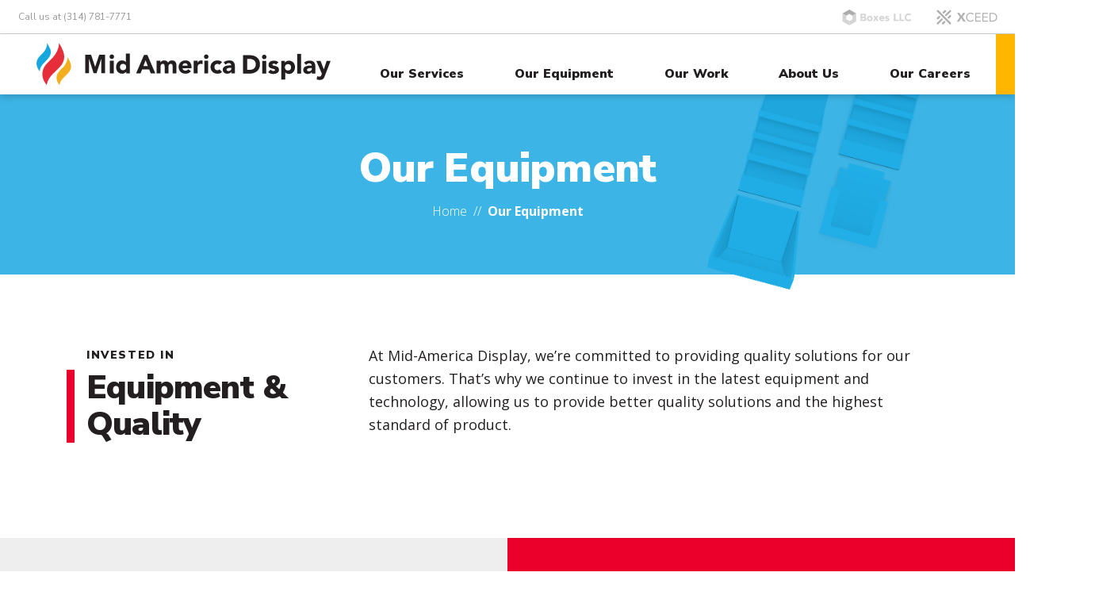

--- FILE ---
content_type: text/html; charset=UTF-8
request_url: https://www.midamericadisplay.com/our-equipment/
body_size: 10304
content:
<!DOCTYPE html>
<html dir="ltr" lang="en-US" prefix="og: https://ogp.me/ns#" class="no-js">
<head>
<meta charset="UTF-8">
<meta name="viewport" content="width=device-width, initial-scale=1, user-scalable=0">
<meta http-equiv="X-UA-Compatible" content="IE=edge" />
<link rel="profile" href="http://gmpg.org/xfn/11">
<link rel="pingback" href="">
<title>Our Equipment</title>

		<!-- All in One SEO 4.9.1.1 - aioseo.com -->
	<meta name="robots" content="max-image-preview:large" />
	<meta name="msvalidate.01" content="DCC17097CED948B4D0C859767FEBDC32" />
	<link rel="canonical" href="https://www.midamericadisplay.com/our-equipment/" />
	<meta name="generator" content="All in One SEO (AIOSEO) 4.9.1.1" />
		<meta property="og:locale" content="en_US" />
		<meta property="og:site_name" content="Mid America Display" />
		<meta property="og:type" content="website" />
		<meta property="og:title" content="Our Equipment" />
		<meta property="og:url" content="https://www.midamericadisplay.com/our-equipment/" />
		<meta property="fb:admins" content="1709789819114568" />
		<meta name="twitter:card" content="summary" />
		<meta name="twitter:site" content="@MidAmDisplay" />
		<meta name="twitter:title" content="Our Equipment" />
		<script type="application/ld+json" class="aioseo-schema">
			{"@context":"https:\/\/schema.org","@graph":[{"@type":"BreadcrumbList","@id":"https:\/\/www.midamericadisplay.com\/our-equipment\/#breadcrumblist","itemListElement":[{"@type":"ListItem","@id":"https:\/\/www.midamericadisplay.com#listItem","position":1,"name":"Home","item":"https:\/\/www.midamericadisplay.com","nextItem":{"@type":"ListItem","@id":"https:\/\/www.midamericadisplay.com\/our-equipment\/#listItem","name":"Our Equipment"}},{"@type":"ListItem","@id":"https:\/\/www.midamericadisplay.com\/our-equipment\/#listItem","position":2,"name":"Our Equipment","previousItem":{"@type":"ListItem","@id":"https:\/\/www.midamericadisplay.com#listItem","name":"Home"}}]},{"@type":"Organization","@id":"https:\/\/www.midamericadisplay.com\/#organization","name":"Mid America Display","url":"https:\/\/www.midamericadisplay.com\/","logo":{"@type":"ImageObject","url":"https:\/\/www.midamericadisplay.com\/wp-content\/uploads\/2019\/01\/Mid_Color_2.svg","@id":"https:\/\/www.midamericadisplay.com\/our-equipment\/#organizationLogo"},"image":{"@id":"https:\/\/www.midamericadisplay.com\/our-equipment\/#organizationLogo"},"sameAs":["https:\/\/www.instagram.com\/boxesandmad\/","https:\/\/www.linkedin.com\/company\/midamericadisplay\/"]},{"@type":"WebPage","@id":"https:\/\/www.midamericadisplay.com\/our-equipment\/#webpage","url":"https:\/\/www.midamericadisplay.com\/our-equipment\/","name":"Our Equipment","inLanguage":"en-US","isPartOf":{"@id":"https:\/\/www.midamericadisplay.com\/#website"},"breadcrumb":{"@id":"https:\/\/www.midamericadisplay.com\/our-equipment\/#breadcrumblist"},"datePublished":"2019-01-04T14:38:28-06:00","dateModified":"2019-08-29T15:32:35-05:00"},{"@type":"WebSite","@id":"https:\/\/www.midamericadisplay.com\/#website","url":"https:\/\/www.midamericadisplay.com\/","name":"Mid America Display","inLanguage":"en-US","publisher":{"@id":"https:\/\/www.midamericadisplay.com\/#organization"}}]}
		</script>
		<!-- All in One SEO -->

<link rel='dns-prefetch' href='//www.google.com' />
<link rel='dns-prefetch' href='//www.googletagmanager.com' />
<link rel='dns-prefetch' href='//fonts.googleapis.com' />
<link rel="alternate" type="application/rss+xml" title="Mid America Display &raquo; Feed" href="https://www.midamericadisplay.com/feed/" />
<link rel="alternate" type="application/rss+xml" title="Mid America Display &raquo; Comments Feed" href="https://www.midamericadisplay.com/comments/feed/" />
<link rel="alternate" title="oEmbed (JSON)" type="application/json+oembed" href="https://www.midamericadisplay.com/wp-json/oembed/1.0/embed?url=https%3A%2F%2Fwww.midamericadisplay.com%2Four-equipment%2F" />
<link rel="alternate" title="oEmbed (XML)" type="text/xml+oembed" href="https://www.midamericadisplay.com/wp-json/oembed/1.0/embed?url=https%3A%2F%2Fwww.midamericadisplay.com%2Four-equipment%2F&#038;format=xml" />
<style id='wp-img-auto-sizes-contain-inline-css' type='text/css'>
img:is([sizes=auto i],[sizes^="auto," i]){contain-intrinsic-size:3000px 1500px}
/*# sourceURL=wp-img-auto-sizes-contain-inline-css */
</style>
<style id='wp-block-library-inline-css' type='text/css'>
:root{--wp-block-synced-color:#7a00df;--wp-block-synced-color--rgb:122,0,223;--wp-bound-block-color:var(--wp-block-synced-color);--wp-editor-canvas-background:#ddd;--wp-admin-theme-color:#007cba;--wp-admin-theme-color--rgb:0,124,186;--wp-admin-theme-color-darker-10:#006ba1;--wp-admin-theme-color-darker-10--rgb:0,107,160.5;--wp-admin-theme-color-darker-20:#005a87;--wp-admin-theme-color-darker-20--rgb:0,90,135;--wp-admin-border-width-focus:2px}@media (min-resolution:192dpi){:root{--wp-admin-border-width-focus:1.5px}}.wp-element-button{cursor:pointer}:root .has-very-light-gray-background-color{background-color:#eee}:root .has-very-dark-gray-background-color{background-color:#313131}:root .has-very-light-gray-color{color:#eee}:root .has-very-dark-gray-color{color:#313131}:root .has-vivid-green-cyan-to-vivid-cyan-blue-gradient-background{background:linear-gradient(135deg,#00d084,#0693e3)}:root .has-purple-crush-gradient-background{background:linear-gradient(135deg,#34e2e4,#4721fb 50%,#ab1dfe)}:root .has-hazy-dawn-gradient-background{background:linear-gradient(135deg,#faaca8,#dad0ec)}:root .has-subdued-olive-gradient-background{background:linear-gradient(135deg,#fafae1,#67a671)}:root .has-atomic-cream-gradient-background{background:linear-gradient(135deg,#fdd79a,#004a59)}:root .has-nightshade-gradient-background{background:linear-gradient(135deg,#330968,#31cdcf)}:root .has-midnight-gradient-background{background:linear-gradient(135deg,#020381,#2874fc)}:root{--wp--preset--font-size--normal:16px;--wp--preset--font-size--huge:42px}.has-regular-font-size{font-size:1em}.has-larger-font-size{font-size:2.625em}.has-normal-font-size{font-size:var(--wp--preset--font-size--normal)}.has-huge-font-size{font-size:var(--wp--preset--font-size--huge)}.has-text-align-center{text-align:center}.has-text-align-left{text-align:left}.has-text-align-right{text-align:right}.has-fit-text{white-space:nowrap!important}#end-resizable-editor-section{display:none}.aligncenter{clear:both}.items-justified-left{justify-content:flex-start}.items-justified-center{justify-content:center}.items-justified-right{justify-content:flex-end}.items-justified-space-between{justify-content:space-between}.screen-reader-text{border:0;clip-path:inset(50%);height:1px;margin:-1px;overflow:hidden;padding:0;position:absolute;width:1px;word-wrap:normal!important}.screen-reader-text:focus{background-color:#ddd;clip-path:none;color:#444;display:block;font-size:1em;height:auto;left:5px;line-height:normal;padding:15px 23px 14px;text-decoration:none;top:5px;width:auto;z-index:100000}html :where(.has-border-color){border-style:solid}html :where([style*=border-top-color]){border-top-style:solid}html :where([style*=border-right-color]){border-right-style:solid}html :where([style*=border-bottom-color]){border-bottom-style:solid}html :where([style*=border-left-color]){border-left-style:solid}html :where([style*=border-width]){border-style:solid}html :where([style*=border-top-width]){border-top-style:solid}html :where([style*=border-right-width]){border-right-style:solid}html :where([style*=border-bottom-width]){border-bottom-style:solid}html :where([style*=border-left-width]){border-left-style:solid}html :where(img[class*=wp-image-]){height:auto;max-width:100%}:where(figure){margin:0 0 1em}html :where(.is-position-sticky){--wp-admin--admin-bar--position-offset:var(--wp-admin--admin-bar--height,0px)}@media screen and (max-width:600px){html :where(.is-position-sticky){--wp-admin--admin-bar--position-offset:0px}}

/*# sourceURL=wp-block-library-inline-css */
</style><style id='global-styles-inline-css' type='text/css'>
:root{--wp--preset--aspect-ratio--square: 1;--wp--preset--aspect-ratio--4-3: 4/3;--wp--preset--aspect-ratio--3-4: 3/4;--wp--preset--aspect-ratio--3-2: 3/2;--wp--preset--aspect-ratio--2-3: 2/3;--wp--preset--aspect-ratio--16-9: 16/9;--wp--preset--aspect-ratio--9-16: 9/16;--wp--preset--color--black: #000000;--wp--preset--color--cyan-bluish-gray: #abb8c3;--wp--preset--color--white: #ffffff;--wp--preset--color--pale-pink: #f78da7;--wp--preset--color--vivid-red: #cf2e2e;--wp--preset--color--luminous-vivid-orange: #ff6900;--wp--preset--color--luminous-vivid-amber: #fcb900;--wp--preset--color--light-green-cyan: #7bdcb5;--wp--preset--color--vivid-green-cyan: #00d084;--wp--preset--color--pale-cyan-blue: #8ed1fc;--wp--preset--color--vivid-cyan-blue: #0693e3;--wp--preset--color--vivid-purple: #9b51e0;--wp--preset--gradient--vivid-cyan-blue-to-vivid-purple: linear-gradient(135deg,rgb(6,147,227) 0%,rgb(155,81,224) 100%);--wp--preset--gradient--light-green-cyan-to-vivid-green-cyan: linear-gradient(135deg,rgb(122,220,180) 0%,rgb(0,208,130) 100%);--wp--preset--gradient--luminous-vivid-amber-to-luminous-vivid-orange: linear-gradient(135deg,rgb(252,185,0) 0%,rgb(255,105,0) 100%);--wp--preset--gradient--luminous-vivid-orange-to-vivid-red: linear-gradient(135deg,rgb(255,105,0) 0%,rgb(207,46,46) 100%);--wp--preset--gradient--very-light-gray-to-cyan-bluish-gray: linear-gradient(135deg,rgb(238,238,238) 0%,rgb(169,184,195) 100%);--wp--preset--gradient--cool-to-warm-spectrum: linear-gradient(135deg,rgb(74,234,220) 0%,rgb(151,120,209) 20%,rgb(207,42,186) 40%,rgb(238,44,130) 60%,rgb(251,105,98) 80%,rgb(254,248,76) 100%);--wp--preset--gradient--blush-light-purple: linear-gradient(135deg,rgb(255,206,236) 0%,rgb(152,150,240) 100%);--wp--preset--gradient--blush-bordeaux: linear-gradient(135deg,rgb(254,205,165) 0%,rgb(254,45,45) 50%,rgb(107,0,62) 100%);--wp--preset--gradient--luminous-dusk: linear-gradient(135deg,rgb(255,203,112) 0%,rgb(199,81,192) 50%,rgb(65,88,208) 100%);--wp--preset--gradient--pale-ocean: linear-gradient(135deg,rgb(255,245,203) 0%,rgb(182,227,212) 50%,rgb(51,167,181) 100%);--wp--preset--gradient--electric-grass: linear-gradient(135deg,rgb(202,248,128) 0%,rgb(113,206,126) 100%);--wp--preset--gradient--midnight: linear-gradient(135deg,rgb(2,3,129) 0%,rgb(40,116,252) 100%);--wp--preset--font-size--small: 13px;--wp--preset--font-size--medium: 20px;--wp--preset--font-size--large: 36px;--wp--preset--font-size--x-large: 42px;--wp--preset--spacing--20: 0.44rem;--wp--preset--spacing--30: 0.67rem;--wp--preset--spacing--40: 1rem;--wp--preset--spacing--50: 1.5rem;--wp--preset--spacing--60: 2.25rem;--wp--preset--spacing--70: 3.38rem;--wp--preset--spacing--80: 5.06rem;--wp--preset--shadow--natural: 6px 6px 9px rgba(0, 0, 0, 0.2);--wp--preset--shadow--deep: 12px 12px 50px rgba(0, 0, 0, 0.4);--wp--preset--shadow--sharp: 6px 6px 0px rgba(0, 0, 0, 0.2);--wp--preset--shadow--outlined: 6px 6px 0px -3px rgb(255, 255, 255), 6px 6px rgb(0, 0, 0);--wp--preset--shadow--crisp: 6px 6px 0px rgb(0, 0, 0);}:where(.is-layout-flex){gap: 0.5em;}:where(.is-layout-grid){gap: 0.5em;}body .is-layout-flex{display: flex;}.is-layout-flex{flex-wrap: wrap;align-items: center;}.is-layout-flex > :is(*, div){margin: 0;}body .is-layout-grid{display: grid;}.is-layout-grid > :is(*, div){margin: 0;}:where(.wp-block-columns.is-layout-flex){gap: 2em;}:where(.wp-block-columns.is-layout-grid){gap: 2em;}:where(.wp-block-post-template.is-layout-flex){gap: 1.25em;}:where(.wp-block-post-template.is-layout-grid){gap: 1.25em;}.has-black-color{color: var(--wp--preset--color--black) !important;}.has-cyan-bluish-gray-color{color: var(--wp--preset--color--cyan-bluish-gray) !important;}.has-white-color{color: var(--wp--preset--color--white) !important;}.has-pale-pink-color{color: var(--wp--preset--color--pale-pink) !important;}.has-vivid-red-color{color: var(--wp--preset--color--vivid-red) !important;}.has-luminous-vivid-orange-color{color: var(--wp--preset--color--luminous-vivid-orange) !important;}.has-luminous-vivid-amber-color{color: var(--wp--preset--color--luminous-vivid-amber) !important;}.has-light-green-cyan-color{color: var(--wp--preset--color--light-green-cyan) !important;}.has-vivid-green-cyan-color{color: var(--wp--preset--color--vivid-green-cyan) !important;}.has-pale-cyan-blue-color{color: var(--wp--preset--color--pale-cyan-blue) !important;}.has-vivid-cyan-blue-color{color: var(--wp--preset--color--vivid-cyan-blue) !important;}.has-vivid-purple-color{color: var(--wp--preset--color--vivid-purple) !important;}.has-black-background-color{background-color: var(--wp--preset--color--black) !important;}.has-cyan-bluish-gray-background-color{background-color: var(--wp--preset--color--cyan-bluish-gray) !important;}.has-white-background-color{background-color: var(--wp--preset--color--white) !important;}.has-pale-pink-background-color{background-color: var(--wp--preset--color--pale-pink) !important;}.has-vivid-red-background-color{background-color: var(--wp--preset--color--vivid-red) !important;}.has-luminous-vivid-orange-background-color{background-color: var(--wp--preset--color--luminous-vivid-orange) !important;}.has-luminous-vivid-amber-background-color{background-color: var(--wp--preset--color--luminous-vivid-amber) !important;}.has-light-green-cyan-background-color{background-color: var(--wp--preset--color--light-green-cyan) !important;}.has-vivid-green-cyan-background-color{background-color: var(--wp--preset--color--vivid-green-cyan) !important;}.has-pale-cyan-blue-background-color{background-color: var(--wp--preset--color--pale-cyan-blue) !important;}.has-vivid-cyan-blue-background-color{background-color: var(--wp--preset--color--vivid-cyan-blue) !important;}.has-vivid-purple-background-color{background-color: var(--wp--preset--color--vivid-purple) !important;}.has-black-border-color{border-color: var(--wp--preset--color--black) !important;}.has-cyan-bluish-gray-border-color{border-color: var(--wp--preset--color--cyan-bluish-gray) !important;}.has-white-border-color{border-color: var(--wp--preset--color--white) !important;}.has-pale-pink-border-color{border-color: var(--wp--preset--color--pale-pink) !important;}.has-vivid-red-border-color{border-color: var(--wp--preset--color--vivid-red) !important;}.has-luminous-vivid-orange-border-color{border-color: var(--wp--preset--color--luminous-vivid-orange) !important;}.has-luminous-vivid-amber-border-color{border-color: var(--wp--preset--color--luminous-vivid-amber) !important;}.has-light-green-cyan-border-color{border-color: var(--wp--preset--color--light-green-cyan) !important;}.has-vivid-green-cyan-border-color{border-color: var(--wp--preset--color--vivid-green-cyan) !important;}.has-pale-cyan-blue-border-color{border-color: var(--wp--preset--color--pale-cyan-blue) !important;}.has-vivid-cyan-blue-border-color{border-color: var(--wp--preset--color--vivid-cyan-blue) !important;}.has-vivid-purple-border-color{border-color: var(--wp--preset--color--vivid-purple) !important;}.has-vivid-cyan-blue-to-vivid-purple-gradient-background{background: var(--wp--preset--gradient--vivid-cyan-blue-to-vivid-purple) !important;}.has-light-green-cyan-to-vivid-green-cyan-gradient-background{background: var(--wp--preset--gradient--light-green-cyan-to-vivid-green-cyan) !important;}.has-luminous-vivid-amber-to-luminous-vivid-orange-gradient-background{background: var(--wp--preset--gradient--luminous-vivid-amber-to-luminous-vivid-orange) !important;}.has-luminous-vivid-orange-to-vivid-red-gradient-background{background: var(--wp--preset--gradient--luminous-vivid-orange-to-vivid-red) !important;}.has-very-light-gray-to-cyan-bluish-gray-gradient-background{background: var(--wp--preset--gradient--very-light-gray-to-cyan-bluish-gray) !important;}.has-cool-to-warm-spectrum-gradient-background{background: var(--wp--preset--gradient--cool-to-warm-spectrum) !important;}.has-blush-light-purple-gradient-background{background: var(--wp--preset--gradient--blush-light-purple) !important;}.has-blush-bordeaux-gradient-background{background: var(--wp--preset--gradient--blush-bordeaux) !important;}.has-luminous-dusk-gradient-background{background: var(--wp--preset--gradient--luminous-dusk) !important;}.has-pale-ocean-gradient-background{background: var(--wp--preset--gradient--pale-ocean) !important;}.has-electric-grass-gradient-background{background: var(--wp--preset--gradient--electric-grass) !important;}.has-midnight-gradient-background{background: var(--wp--preset--gradient--midnight) !important;}.has-small-font-size{font-size: var(--wp--preset--font-size--small) !important;}.has-medium-font-size{font-size: var(--wp--preset--font-size--medium) !important;}.has-large-font-size{font-size: var(--wp--preset--font-size--large) !important;}.has-x-large-font-size{font-size: var(--wp--preset--font-size--x-large) !important;}
/*# sourceURL=global-styles-inline-css */
</style>

<style id='classic-theme-styles-inline-css' type='text/css'>
/*! This file is auto-generated */
.wp-block-button__link{color:#fff;background-color:#32373c;border-radius:9999px;box-shadow:none;text-decoration:none;padding:calc(.667em + 2px) calc(1.333em + 2px);font-size:1.125em}.wp-block-file__button{background:#32373c;color:#fff;text-decoration:none}
/*# sourceURL=/wp-includes/css/classic-themes.min.css */
</style>
<link rel='stylesheet' id='mida-fonts-css' href='//fonts.googleapis.com/css?family=Nunito+Sans%3A400%2C600%2C900%7COpen+Sans%3A300%2C300i%2C400%2C600%2C700%2C800&#038;ver=0af641d3c7541473e30cd2aa640fc6ca' type='text/css' media='all' />
<link rel='stylesheet' id='mida-css' href='//www.midamericadisplay.com/wp-content/themes/mida/css/style.css?ver=0af641d3c7541473e30cd2aa640fc6ca' type='text/css' media='all' />
<script type="text/javascript" src="//cdnjs.cloudflare.com/ajax/libs/jquery/3.0.0/jquery.min.js?ver=0af641d3c7541473e30cd2aa640fc6ca" id="jquery-js"></script>

<!-- Google tag (gtag.js) snippet added by Site Kit -->
<!-- Google Analytics snippet added by Site Kit -->
<script type="text/javascript" src="//www.googletagmanager.com/gtag/js?id=GT-T5N7XM2" id="google_gtagjs-js" async></script>
<script type="text/javascript" id="google_gtagjs-js-after">
/* <![CDATA[ */
window.dataLayer = window.dataLayer || [];function gtag(){dataLayer.push(arguments);}
gtag("set","linker",{"domains":["www.midamericadisplay.com"]});
gtag("js", new Date());
gtag("set", "developer_id.dZTNiMT", true);
gtag("config", "GT-T5N7XM2");
//# sourceURL=google_gtagjs-js-after
/* ]]> */
</script>
<link rel="https://api.w.org/" href="https://www.midamericadisplay.com/wp-json/" /><link rel="alternate" title="JSON" type="application/json" href="https://www.midamericadisplay.com/wp-json/wp/v2/pages/1178" /><link rel="EditURI" type="application/rsd+xml" title="RSD" href="https://www.midamericadisplay.com/xmlrpc.php?rsd" />
<link rel='shortlink' href='https://www.midamericadisplay.com/?p=1178' />
<meta name="generator" content="Site Kit by Google 1.167.0" />			<!-- DO NOT COPY THIS SNIPPET! Start of Page Analytics Tracking for HubSpot WordPress plugin v11.3.33-->
			<script class="hsq-set-content-id" data-content-id="standard-page">
				var _hsq = _hsq || [];
				_hsq.push(["setContentType", "standard-page"]);
			</script>
			<!-- DO NOT COPY THIS SNIPPET! End of Page Analytics Tracking for HubSpot WordPress plugin -->
			<link rel="apple-touch-icon" sizes="180x180" href="https://www.midamericadisplay.com/wp-content/themes/mida/images/favicons/apple-touch-icon.png">
<link rel="icon" type="image/png" href="https://www.midamericadisplay.com/wp-content/themes/mida/images/favicons/favicon-32x32.png" sizes="32x32">
<link rel="icon" type="image/png" href="https://www.midamericadisplay.com/wp-content/themes/mida/images/favicons/favicon-16x16.png" sizes="16x16">
<link rel="manifest" href="https://www.midamericadisplay.com/wp-content/themes/mida/images/favicons/manifest.json">
<link rel="mask-icon" href="https://www.midamericadisplay.com/wp-content/themes/mida/images/favicons/safari-pinned-tab.svg" color="#000000">
<link rel="shortcut icon" href="https://www.midamericadisplay.com/wp-content/themes/mida/images/favicons/favicon.ico">
<meta name="msapplication-config" content="https://www.midamericadisplay.com/wp-content/themes/mida/images/favicons/browserconfig.xml">
<meta name="theme-color" content="#ffffff">
	    <script type="text/javascript">
        _linkedin_partner_id = "496604";
        window._linkedin_data_partner_ids = window._linkedin_data_partner_ids || [];
        window._linkedin_data_partner_ids.push(_linkedin_partner_id);
        </script><script type="text/javascript">
        (function(){var s = document.getElementsByTagName("script")[0];
        var b = document.createElement("script");
        b.type = "text/javascript";b.async = true;
        b.src = "https://snap.licdn.com/li.lms-analytics/insight.min.js";
        s.parentNode.insertBefore(b, s);})();
    </script>
    <noscript>
        <img height="1" width="1" style="display:none;" alt="" src="https://dc.ads.linkedin.com/collect/?pid=496604&fmt=gif" />
    </noscript>
		<script type="text/javascript" src="https://secure.perk0mean.com/js/172495.js" ></script>
	<noscript><img alt="" src="https://secure.perk0mean.com/172495.png" style="display:none;" /></noscript>
	
<!-- Google Tag Manager snippet added by Site Kit -->
<script type="text/javascript">
/* <![CDATA[ */

			( function( w, d, s, l, i ) {
				w[l] = w[l] || [];
				w[l].push( {'gtm.start': new Date().getTime(), event: 'gtm.js'} );
				var f = d.getElementsByTagName( s )[0],
					j = d.createElement( s ), dl = l != 'dataLayer' ? '&l=' + l : '';
				j.async = true;
				j.src = 'https://www.googletagmanager.com/gtm.js?id=' + i + dl;
				f.parentNode.insertBefore( j, f );
			} )( window, document, 'script', 'dataLayer', 'GTM-MKHJSG6D' );
			
/* ]]> */
</script>

<!-- End Google Tag Manager snippet added by Site Kit -->
		<script type="text/javascript">
			(function(i,s,o,g,r,a,m){i['GoogleAnalyticsObject']=r;i[r]=i[r]||function(){
			(i[r].q=i[r].q||[]).push(arguments)},i[r].l=1*new Date();a=s.createElement(o),
			m=s.getElementsByTagName(o)[0];a.async=1;a.src=g;m.parentNode.insertBefore(a,m)
			})(window,document,'script','//www.google-analytics.com/analytics.js','ga');
			
							ga('create', 'UA-60191918-1', 'auto');
				ga('send', 'pageview');
						
		</script>
	<style type="text/css"></style></head>
<body class="wp-singular page-template-default page page-id-1178 page-parent wp-theme-mida">
<header role="banner">
	<nav>
        <div class="navigation__wrapper--top">
            <div class="container-fluid">
                <div class="row align-items-center">
                    <div class="menu-top-navigation-container"><ul id="navigation--top" class="menu"><li id="menu-item-9" class="menu_item--left menu-item menu-item-type-custom menu-item-object-custom menu-item-9"><a href="tel:+13147817771">Call us at (314) 781-7771</a></li>
</ul></div>
                    <ul class="header__partners">
                                                                    <li>
                            <div class="header__partner">
                                <a href="http://www.boxesstl.com" target="_blank"><img src="https://www.midamericadisplay.com/wp-content/uploads/2019/01/Boxes-New-Logo-LLC.svg" alt="Boxes, Inc" class="partner__logo--color"></a>
                                <a href="http://www.boxesstl.com" target="_blank"><img src="https://www.midamericadisplay.com/wp-content/uploads/2019/01/Boxes-New-Logo-LLC_Greyed.svg" alt="Boxes, Inc" class="partner__logo--bw"></a>
                            </div>
                        </li>
                                                                    <li>
                            <div class="header__partner">
                                <a href="https://www.xceedpkg.com/" target="_blank"><img src="https://www.midamericadisplay.com/wp-content/uploads/2019/01/Xceed_Color_2.svg" alt="Xceed" class="partner__logo--color"></a>
                                <a href="https://www.xceedpkg.com/" target="_blank"><img src="https://www.midamericadisplay.com/wp-content/uploads/2019/01/Xceed_Grey.svg" alt="Xceed" class="partner__logo--bw"></a>
                            </div>
                        </li>
                                        </ul>
                </div>
            </div>
        </div>
        <div role="navigation" class="navigation__wrapper--main navbar navbar-expand-md">
            <div class="container-fluid">
                <div class="nav-row">
                    <div class="col-sm-4 col-8 brand__col">
                        <a href="https://www.midamericadisplay.com/" rel="home">
                            <img src="https://www.midamericadisplay.com/wp-content/uploads/2018/09/Mid-America-Display-Logo.svg" class="brand__logo logo__large" alt="" decoding="async" />                            <img src="https://www.midamericadisplay.com/wp-content/uploads/2018/10/Mid-America-Displays-Smal.svg" class="brand__logo logo__small" alt="" decoding="async" />                        </a>
                    </div>
                    <div class="col-4 col-sm-8 d-md-none nav__toggle">
                        <button class="navbar-toggler" type="button" data-toggle="collapse" data-target="#navbarSupportedContent" aria-controls="navbarSupportedContent" aria-expanded="false" aria-label="Toggle navigation">
                            Collpase
                        </button>
                    </div>
                    <div class="collapse col-md-8 navbar-collapse" id="navbarSupportedContent">
                        <div class="navbar-nav"><ul id="navigation--main" class="menu"><li itemscope="itemscope" itemtype="https://www.schema.org/SiteNavigationElement" id="menu-item-72" class="menu-item menu-item-type-post_type menu-item-object-page menu-item-72 nav-item"><a title="Our Services" href="https://www.midamericadisplay.com/our-services/" class="nav-link">Our Services</a></li>
<li itemscope="itemscope" itemtype="https://www.schema.org/SiteNavigationElement" id="menu-item-1180" class="menu-item menu-item-type-post_type menu-item-object-page current-menu-item page_item page-item-1178 current_page_item active menu-item-1180 nav-item"><a title="Our Equipment" href="https://www.midamericadisplay.com/our-equipment/" class="nav-link">Our Equipment</a></li>
<li itemscope="itemscope" itemtype="https://www.schema.org/SiteNavigationElement" id="menu-item-402" class="menu-item menu-item-type-post_type menu-item-object-page menu-item-402 nav-item"><a title="Our Work" href="https://www.midamericadisplay.com/our-work/" class="nav-link">Our Work</a></li>
<li itemscope="itemscope" itemtype="https://www.schema.org/SiteNavigationElement" id="menu-item-401" class="menu-item menu-item-type-post_type menu-item-object-page menu-item-401 nav-item"><a title="About Us" href="https://www.midamericadisplay.com/about-us/" class="nav-link">About Us</a></li>
<li itemscope="itemscope" itemtype="https://www.schema.org/SiteNavigationElement" id="menu-item-1539" class="menu-item menu-item-type-post_type menu-item-object-page menu-item-1539 nav-item"><a title="Our Careers" href="https://www.midamericadisplay.com/careers/" class="nav-link">Our Careers</a></li>
<li itemscope="itemscope" itemtype="https://www.schema.org/SiteNavigationElement" id="menu-item-443" class="menu_item--left menu_item--button menu-item menu-item-type-post_type menu-item-object-page menu-item-443 nav-item"><a title="Contact Us" href="https://www.midamericadisplay.com/contact-us/" class="nav-link">Contact Us</a></li>
</ul></div>                    </div>
                </div>
            </div>
        </div>
    </nav>
</header>
<main id="main" role="main">


<div class="page_header__wrapper">
    <div class="container">
        <div class="row justify-content-center py-3">
            <div class="col-12 text-center py-5 text">
                <h1 class="mb-3">Our Equipment</h1>
                <div class="page_header__breadcrumb">
                    <ul>
                        <li><a href="https://www.midamericadisplay.com">Home</a></li>
                                                <li>Our Equipment</li>
                    </ul>
                </div>
            </div>
        </div>
    </div>
</div><div id="module--69769c8bca016" class="module__content module--basic-content">
<div class="container">
	<div class="row align-items-start justify-content-start">
		<div class="col-sm-4">
            <header class="module__title"><h2>Equipment & Quality</h2><span class="module__subtitle">Invested in</span></header>        </div>
        <div class="col-sm-8">
							<div class="entry-content">
					<p>At Mid-America Display, we’re committed to providing quality solutions for our customers. That’s why we continue to invest in the latest equipment and technology, allowing us to provide better quality solutions and the highest standard of product.</p>
				</div>
						        </div>
	</div>
</div></div><div id="module--69769c8bca125" style="background-color: #EA002A;" class="module__content module--split-content blocks--machines">
<div class="container-fluid no-gutter">
	<div class="row">
        <div class="col-sm-6 split_image__image split_content__image order-0 order-md-1" style="background-position:center center; background-image:url(https://www.midamericadisplay.com/wp-content/uploads/2019/01/EFINozomiC18000.png);">
            <div class="split_image__caption">
                Test
            </div>
        </div>
        <div class="col-sm-6 order-1 order-md-2">
            <div class="split_content__wrapper">
                <header class="module__title"><h2>Digital</h2></header>                                    <div class="entry-content">
                        <p>Digital is a quick and cost-effective choice, offering high-quality graphics with the flexibility of on-demand multi-image printing, lower minimum order quantities and reduced waste and inventory.</p>
<p><a href="/our-equipment/digital-equipment/">Learn More About Digital</a></p>
                    </div>
                            </div>
        </div>
    </div>
</div></div><div id="module--69769c8bca1f7" style="background-color: #3CB4E5;" class="module__content module--split-content blocks--machines">
<div class="container-fluid no-gutter">
	<div class="row">
        <div class="col-sm-6 split_image__image split_content__image order-0 order-md-3" style="background-position:center center; background-image:url(https://www.midamericadisplay.com/wp-content/uploads/2019/01/litho-la-a.png);">
            <div class="split_image__caption">
                Test
            </div>
        </div>
        <div class="col-sm-6 order-1 order-md-2">
            <div class="split_content__wrapper">
                <header class="module__title"><h2>Litho</h2></header>                                    <div class="entry-content">
                        <p>Litho-lamination technology offers improved graphic efficiency and quality through a variety of colors across small and large format labels. At Mid-America Display we can provide single or dual mounted litho-lamination for completely customized packaging inside and out.</p>
<p><a href="https://www.midamericadisplay.com/our-equipment/litho-equipment/">Learn More About Litho</a></p>
                    </div>
                            </div>
        </div>
    </div>
</div></div><div id="module--69769c8bca2ab" style="background-color: #FFB600;" class="module__content module--split-content blocks--machines">
<div class="container-fluid no-gutter">
	<div class="row">
        <div class="col-sm-6 split_image__image split_content__image order-0 order-md-1" style="background-position:center center; background-image:url(https://www.midamericadisplay.com/wp-content/uploads/2019/01/dc-oyoung-shin-210S-zenith.png);">
            <div class="split_image__caption">
                Test
            </div>
        </div>
        <div class="col-sm-6 order-1 order-md-2">
            <div class="split_content__wrapper">
                <header class="module__title"><h2>Die Cutters</h2></header>                                    <div class="entry-content">
                        <p>We offer flatbed and rotary die cutting for our custom-made displays and packaging in order to provide our customers with the most precise end result. Our die cutting technology allows customers to create fully customizable die cut designs.</p>
<p><a href="https://www.midamericadisplay.com/our-equipment/die-cutters/">Learn More About Die Cutters</a></p>
                    </div>
                            </div>
        </div>
    </div>
</div></div><div id="module--69769c8bca34d" style="background-color: #3CB4E5;" class="module__content module--split-content blocks--machines">
<div class="container-fluid no-gutter">
	<div class="row">
        <div class="col-sm-6 split_image__image split_content__image order-0 order-md-3" style="background-position:center center; background-image:url(https://www.midamericadisplay.com/wp-content/uploads/2019/01/flexo-BobstFFG1636NT.png);">
            <div class="split_image__caption">
                Test
            </div>
        </div>
        <div class="col-sm-6 order-1 order-md-2">
            <div class="split_content__wrapper">
                <header class="module__title"><h2>Flexo</h2></header>                                    <div class="entry-content">
                        <p>At Mid-America Display we’ve invested in the best flexographic print technology and continue to advance what’s possible from a flexo solution for our customers. That’s why Mid-America Display can offer up to 5 color print or full flood coat and can produce boxes on sheet sizes ranging from 9″x15″ to 86″x194″.</p>
<p><a href="https://www.midamericadisplay.com/our-equipment/flexo-equipment/">Learn More About Flexo</a></p>
                    </div>
                            </div>
        </div>
    </div>
</div></div><div id="module--69769c8bca440" class="module__content module--simple-banner">
<div class="container text-center">
	<div class="row align-items-center justify-content-center">
		<div class="col-12 mb-3 mt-0 mt-md-1 mt-lg-0 mb-md-2 mb-lg-4">
            <h2 class="banner__title">Ready to get started?</h2>        </div>
    </div>
    <div class="row align-items-center justify-content-center">
        <div class="col-auto">
							<div class="entry-buttons">
                    <a href="https://www.midamericadisplay.com/contact-us/" title="Contact Us" target="" class=" btn--banner">Contact Us</a>				</div>
			        </div>
	</div>
</div></div>
</main><!-- #main -->


<footer id="site__footer" class="site__footer">
    <div class="footer__wrapper">
        <div class="container">
            <div class="row pb-4">
                <div class="col-sm-3 text-center text-md-left">
                    <img src="https://www.midamericadisplay.com/wp-content/uploads/2018/09/Mid-America-Display-Logo-Monochrome.svg" class="footer__logo" alt="" decoding="async" loading="lazy" />                </div>
            </div>
            <div class="row">
                <div class="col-sm-7 order-1 order-md-0">
                    <div class="row">
                                                    <div class="col-sm footer__location_wrapper">
                                <div class="footer__location">
                                    <h4>Bridgeton</h4>
                                    
                                    <div class="location__address">
                                                <a href="http://maps.google.com/?q=111+Boulder+Industrial+Drive%2CBridgeton%2CMO%2C63044" target="_blank" class="ga-address" data-address="111 Boulder Industrial Drive Bridgeton, MO, 63044">
            <address itemprop="address" itemscope itemtype="http://schema.org/PostalAddress">
                <span itemprop="streetAddress">111 Boulder Industrial Drive</span><br/>
                <span itemprop="addressLocality">Bridgeton</span>,
                <span itemprop="addressRegion">MO</span> <span itemprop="postalCode">63044</span>
            </address>
        </a>
                                            </div>

                                    <div class="location__phone">
                                        <a href="tel:+1"></a>                                    </div>
                                    
                                    <div class="location__fax">
                                                                            </div>
                                </div>
                            </div>
                                                    <div class="col-sm footer__location_wrapper">
                                <div class="footer__location">
                                    <h4>Bentonville</h4>
                                    
                                    <div class="location__address">
                                                <a href="http://maps.google.com/?q=1300+Melissa+Drive%2C+Suite+122%2CBentonville%2CAR%2C72712" target="_blank" class="ga-address" data-address="1300 Melissa Drive, Suite 122 Bentonville, AR, 72712">
            <address itemprop="address" itemscope itemtype="http://schema.org/PostalAddress">
                <span itemprop="streetAddress">1300 Melissa Drive, Suite 122</span><br/>
                <span itemprop="addressLocality">Bentonville</span>,
                <span itemprop="addressRegion">AR</span> <span itemprop="postalCode">72712</span>
            </address>
        </a>
                                            </div>

                                    <div class="location__phone">
                                        <a href="tel:+1"></a>                                    </div>
                                    
                                    <div class="location__fax">
                                                                            </div>
                                </div>
                            </div>
                                            </div>
                </div>
                <div class="col-sm-5 order-0 order-md-1 pt-3 pb-5 py-md-0">
                    <div class="row">
                        <div class="col-sm-5 text-center text-md-left">
                            <div class="menu-footer-navigation-container"><ul id="navigation--footer" class="menu"><li id="menu-item-676" class="menu-item menu-item-type-post_type menu-item-object-page menu-item-676"><a href="https://www.midamericadisplay.com/our-services/">Our Services</a></li>
<li id="menu-item-1275" class="menu-item menu-item-type-post_type menu-item-object-page current-menu-item page_item page-item-1178 current_page_item menu-item-1275"><a href="https://www.midamericadisplay.com/our-equipment/" aria-current="page">Our Equipment</a></li>
<li id="menu-item-677" class="menu-item menu-item-type-post_type menu-item-object-page menu-item-677"><a href="https://www.midamericadisplay.com/our-work/">Our Work</a></li>
<li id="menu-item-675" class="menu-item menu-item-type-post_type menu-item-object-page menu-item-675"><a href="https://www.midamericadisplay.com/about-us/">About Us</a></li>
<li id="menu-item-673" class="menu-item menu-item-type-post_type menu-item-object-page menu-item-673"><a href="https://www.midamericadisplay.com/contact-us/">Contact Us</a></li>
<li id="menu-item-672" class="menu-item menu-item-type-post_type menu-item-object-page menu-item-672"><a href="https://www.midamericadisplay.com/careers/">Our Careers</a></li>
</ul></div>                        </div>
                        <div class="col-sm-7 text-center text-md-left d-md-block">
                            <h4>Our Divisions</h4>
                            <ul class="footer__partners">
                                                                                                        <li>
                                        <div class="footer__partner">
                                            <a href="https://www.boxesstl.com/" target="_blank"><img src="https://www.midamericadisplay.com/wp-content/uploads/2018/09/Boxes-New-Logo-LLC_color-logo_white-text.svg" alt="Boxes, LLC" class="partner__logo--color"></a>
                                            <a href="https://www.boxesstl.com/" target="_blank"><img src="https://www.midamericadisplay.com/wp-content/uploads/2018/09/Boxes-New-Logo-LLC_monochrome.svg" alt="Boxes, LLC" class="partner__logo--bw"></a>
                                        </div>
                                    </li>
                                                                                                        <li>
                                        <div class="footer__partner">
                                            <a href="https://www.xceedpkg.com/" target="_blank"><img src="https://www.midamericadisplay.com/wp-content/uploads/2018/09/Xceed_Color.svg" alt="Xceed" class="partner__logo--color"></a>
                                            <a href="https://www.xceedpkg.com/" target="_blank"><img src="https://www.midamericadisplay.com/wp-content/uploads/2018/09/Xceed_White.svg" alt="Xceed" class="partner__logo--bw"></a>
                                        </div>
                                    </li>
                                                            </ul>
                        </div>
                    </div>
                </div>
            </div>
        </div>
    </div>
    <div class="footer__wrapper">
        <div class="container">
            <div class="row">
                <div class="col-sm-6 text-center text-md-left mb-4 mb-md-0">
                    <ul class="footer__social">
                                                    <li>
                                <a href="https://www.linkedin.com/company/midamericadisplay/" title="linkedin" target="_blank"><i class="icon-linkedin"></i></a>                            </li>
                                                    <li>
                                <a href="https://www.facebook.com/MidAmDisplay/?rf=565339516861041" title="facebook" target="_blank"><i class="icon-facebook"></i></a>                            </li>
                                                    <li>
                                <a href="https://twitter.com/MidAmDisplay" title="twitter" target="_blank"><i class="icon-twitter"></i></a>                            </li>
                                                    <li>
                                <a href="https://www.instagram.com/boxesandmad/" title="instagram" target="_blank"><i class="icon-instagram"></i></a>                            </li>
                                                    <li>
                                <a href="https://www.youtube.com/channel/UC1rqGIJsm_mU7KIbMtYdiRg/featured" title="youtube" target="_blank"><i class="icon-youtube"></i></a>                            </li>
                                            </ul>
                </div>
                <div class="col-sm-6 text-center text-md-right footer__copyright">
                    &copy;2026 Mid America Display |  <a href=""  ></a>                 </div>
            </div>
        </div>
    </div>
</footer>

<script type="speculationrules">
{"prefetch":[{"source":"document","where":{"and":[{"href_matches":"/*"},{"not":{"href_matches":["/wp-*.php","/wp-admin/*","/wp-content/uploads/*","/wp-content/*","/wp-content/plugins/*","/wp-content/themes/mida/*","/*\\?(.+)"]}},{"not":{"selector_matches":"a[rel~=\"nofollow\"]"}},{"not":{"selector_matches":".no-prefetch, .no-prefetch a"}}]},"eagerness":"conservative"}]}
</script>
<style type="text/css" id="images__paged"></style>    
    <!-- Twitter universal website tag code -->
    <script>
    !function(e,t,n,s,u,a){e.twq||(s=e.twq=function(){s.exe?s.exe.apply(s,arguments):s.queue.push(arguments);
    },s.version='1.1',s.queue=[],u=t.createElement(n),u.async=!0,u.src='//static.ads-twitter.com/uwt.js',
    a=t.getElementsByTagName(n)[0],a.parentNode.insertBefore(u,a))}(window,document,'script');
    // Insert Twitter Pixel ID and Standard Event data below
    twq('init','o1f0o');
    twq('track','PageView');
    </script>
    <!-- End Twitter universal website tag code -->

    <!-- Facebook Pixel Code -->
    <script>
        !function(f,b,e,v,n,t,s)
        {if(f.fbq)return;n=f.fbq=function()
        {n.callMethod? n.callMethod.apply(n,arguments):n.queue.push(arguments)}
        ;
        if(!f._fbq)f._fbq=n;n.push=n;n.loaded=!0;n.version='2.0';
        n.queue=[];t=b.createElement(e);t.async=!0;
        t.src=v;s=b.getElementsByTagName(e)[0];
        s.parentNode.insertBefore(t,s)}(window, document,'script',
        'https://connect.facebook.net/en_US/fbevents.js');
        fbq('init', '242110903233962');
        fbq('track', 'PageView');
    </script>
    <noscript><img height="1" width="1" style="display:none"
    src="https://www.facebook.com/tr?id=242110903233962&ev=PageView&noscript=1"
    /></noscript>
    <!-- End Facebook Pixel Code -->


    <!-- End Twitter universal website tag code -->
    		<!-- Google Tag Manager (noscript) snippet added by Site Kit -->
		<noscript>
			<iframe src="https://www.googletagmanager.com/ns.html?id=GTM-MKHJSG6D" height="0" width="0" style="display:none;visibility:hidden"></iframe>
		</noscript>
		<!-- End Google Tag Manager (noscript) snippet added by Site Kit -->
		<script type="module"  src="//www.midamericadisplay.com/wp-content/plugins/all-in-one-seo-pack/dist/Lite/assets/table-of-contents.95d0dfce.js?ver=4.9.1.1" id="aioseo/js/src/vue/standalone/blocks/table-of-contents/frontend.js-js"></script>
<script type="text/javascript" src="//www.midamericadisplay.com/wp-content/themes/mida/js/vendor.js" id="vendor-js"></script>
<script type="text/javascript" src="//www.midamericadisplay.com/wp-content/themes/mida/js/base.js" id="mida-js"></script>
<script type="text/javascript" id="gforms_recaptcha_recaptcha-js-extra">
/* <![CDATA[ */
var gforms_recaptcha_recaptcha_strings = {"nonce":"ba5adacd57","disconnect":"Disconnecting","change_connection_type":"Resetting","spinner":"https://www.midamericadisplay.com/wp-content/plugins/gravityforms/images/spinner.svg","connection_type":"classic","disable_badge":"1","change_connection_type_title":"Change Connection Type","change_connection_type_message":"Changing the connection type will delete your current settings.  Do you want to proceed?","disconnect_title":"Disconnect","disconnect_message":"Disconnecting from reCAPTCHA will delete your current settings.  Do you want to proceed?","site_key":"6Lc_AuwnAAAAAAVFhYfd6fjYgX1KggaV0oesyV4v"};
//# sourceURL=gforms_recaptcha_recaptcha-js-extra
/* ]]> */
</script>
<script type="text/javascript" src="//www.google.com/recaptcha/api.js?render=6Lc_AuwnAAAAAAVFhYfd6fjYgX1KggaV0oesyV4v&amp;ver=2.1.0" id="gforms_recaptcha_recaptcha-js" defer="defer" data-wp-strategy="defer"></script>
<script type="text/javascript" src="//www.midamericadisplay.com/wp-content/plugins/gravityformsrecaptcha/js/frontend.min.js?ver=2.1.0" id="gforms_recaptcha_frontend-js" defer="defer" data-wp-strategy="defer"></script>
<script type="text/javascript" id="tg-ga-js-extra">
/* <![CDATA[ */
var ga_f = {"debug":""};
//# sourceURL=tg-ga-js-extra
/* ]]> */
</script>
<script type="text/javascript" src="//www.midamericadisplay.com/wp-content/themes/mida/js/ga.js?ver=1.0.1" id="tg-ga-js"></script>
</body>
</html>


--- FILE ---
content_type: text/html; charset=utf-8
request_url: https://www.google.com/recaptcha/api2/anchor?ar=1&k=6Lc_AuwnAAAAAAVFhYfd6fjYgX1KggaV0oesyV4v&co=aHR0cHM6Ly93d3cubWlkYW1lcmljYWRpc3BsYXkuY29tOjQ0Mw..&hl=en&v=PoyoqOPhxBO7pBk68S4YbpHZ&size=invisible&anchor-ms=20000&execute-ms=30000&cb=uxi5w3n37gzx
body_size: 48650
content:
<!DOCTYPE HTML><html dir="ltr" lang="en"><head><meta http-equiv="Content-Type" content="text/html; charset=UTF-8">
<meta http-equiv="X-UA-Compatible" content="IE=edge">
<title>reCAPTCHA</title>
<style type="text/css">
/* cyrillic-ext */
@font-face {
  font-family: 'Roboto';
  font-style: normal;
  font-weight: 400;
  font-stretch: 100%;
  src: url(//fonts.gstatic.com/s/roboto/v48/KFO7CnqEu92Fr1ME7kSn66aGLdTylUAMa3GUBHMdazTgWw.woff2) format('woff2');
  unicode-range: U+0460-052F, U+1C80-1C8A, U+20B4, U+2DE0-2DFF, U+A640-A69F, U+FE2E-FE2F;
}
/* cyrillic */
@font-face {
  font-family: 'Roboto';
  font-style: normal;
  font-weight: 400;
  font-stretch: 100%;
  src: url(//fonts.gstatic.com/s/roboto/v48/KFO7CnqEu92Fr1ME7kSn66aGLdTylUAMa3iUBHMdazTgWw.woff2) format('woff2');
  unicode-range: U+0301, U+0400-045F, U+0490-0491, U+04B0-04B1, U+2116;
}
/* greek-ext */
@font-face {
  font-family: 'Roboto';
  font-style: normal;
  font-weight: 400;
  font-stretch: 100%;
  src: url(//fonts.gstatic.com/s/roboto/v48/KFO7CnqEu92Fr1ME7kSn66aGLdTylUAMa3CUBHMdazTgWw.woff2) format('woff2');
  unicode-range: U+1F00-1FFF;
}
/* greek */
@font-face {
  font-family: 'Roboto';
  font-style: normal;
  font-weight: 400;
  font-stretch: 100%;
  src: url(//fonts.gstatic.com/s/roboto/v48/KFO7CnqEu92Fr1ME7kSn66aGLdTylUAMa3-UBHMdazTgWw.woff2) format('woff2');
  unicode-range: U+0370-0377, U+037A-037F, U+0384-038A, U+038C, U+038E-03A1, U+03A3-03FF;
}
/* math */
@font-face {
  font-family: 'Roboto';
  font-style: normal;
  font-weight: 400;
  font-stretch: 100%;
  src: url(//fonts.gstatic.com/s/roboto/v48/KFO7CnqEu92Fr1ME7kSn66aGLdTylUAMawCUBHMdazTgWw.woff2) format('woff2');
  unicode-range: U+0302-0303, U+0305, U+0307-0308, U+0310, U+0312, U+0315, U+031A, U+0326-0327, U+032C, U+032F-0330, U+0332-0333, U+0338, U+033A, U+0346, U+034D, U+0391-03A1, U+03A3-03A9, U+03B1-03C9, U+03D1, U+03D5-03D6, U+03F0-03F1, U+03F4-03F5, U+2016-2017, U+2034-2038, U+203C, U+2040, U+2043, U+2047, U+2050, U+2057, U+205F, U+2070-2071, U+2074-208E, U+2090-209C, U+20D0-20DC, U+20E1, U+20E5-20EF, U+2100-2112, U+2114-2115, U+2117-2121, U+2123-214F, U+2190, U+2192, U+2194-21AE, U+21B0-21E5, U+21F1-21F2, U+21F4-2211, U+2213-2214, U+2216-22FF, U+2308-230B, U+2310, U+2319, U+231C-2321, U+2336-237A, U+237C, U+2395, U+239B-23B7, U+23D0, U+23DC-23E1, U+2474-2475, U+25AF, U+25B3, U+25B7, U+25BD, U+25C1, U+25CA, U+25CC, U+25FB, U+266D-266F, U+27C0-27FF, U+2900-2AFF, U+2B0E-2B11, U+2B30-2B4C, U+2BFE, U+3030, U+FF5B, U+FF5D, U+1D400-1D7FF, U+1EE00-1EEFF;
}
/* symbols */
@font-face {
  font-family: 'Roboto';
  font-style: normal;
  font-weight: 400;
  font-stretch: 100%;
  src: url(//fonts.gstatic.com/s/roboto/v48/KFO7CnqEu92Fr1ME7kSn66aGLdTylUAMaxKUBHMdazTgWw.woff2) format('woff2');
  unicode-range: U+0001-000C, U+000E-001F, U+007F-009F, U+20DD-20E0, U+20E2-20E4, U+2150-218F, U+2190, U+2192, U+2194-2199, U+21AF, U+21E6-21F0, U+21F3, U+2218-2219, U+2299, U+22C4-22C6, U+2300-243F, U+2440-244A, U+2460-24FF, U+25A0-27BF, U+2800-28FF, U+2921-2922, U+2981, U+29BF, U+29EB, U+2B00-2BFF, U+4DC0-4DFF, U+FFF9-FFFB, U+10140-1018E, U+10190-1019C, U+101A0, U+101D0-101FD, U+102E0-102FB, U+10E60-10E7E, U+1D2C0-1D2D3, U+1D2E0-1D37F, U+1F000-1F0FF, U+1F100-1F1AD, U+1F1E6-1F1FF, U+1F30D-1F30F, U+1F315, U+1F31C, U+1F31E, U+1F320-1F32C, U+1F336, U+1F378, U+1F37D, U+1F382, U+1F393-1F39F, U+1F3A7-1F3A8, U+1F3AC-1F3AF, U+1F3C2, U+1F3C4-1F3C6, U+1F3CA-1F3CE, U+1F3D4-1F3E0, U+1F3ED, U+1F3F1-1F3F3, U+1F3F5-1F3F7, U+1F408, U+1F415, U+1F41F, U+1F426, U+1F43F, U+1F441-1F442, U+1F444, U+1F446-1F449, U+1F44C-1F44E, U+1F453, U+1F46A, U+1F47D, U+1F4A3, U+1F4B0, U+1F4B3, U+1F4B9, U+1F4BB, U+1F4BF, U+1F4C8-1F4CB, U+1F4D6, U+1F4DA, U+1F4DF, U+1F4E3-1F4E6, U+1F4EA-1F4ED, U+1F4F7, U+1F4F9-1F4FB, U+1F4FD-1F4FE, U+1F503, U+1F507-1F50B, U+1F50D, U+1F512-1F513, U+1F53E-1F54A, U+1F54F-1F5FA, U+1F610, U+1F650-1F67F, U+1F687, U+1F68D, U+1F691, U+1F694, U+1F698, U+1F6AD, U+1F6B2, U+1F6B9-1F6BA, U+1F6BC, U+1F6C6-1F6CF, U+1F6D3-1F6D7, U+1F6E0-1F6EA, U+1F6F0-1F6F3, U+1F6F7-1F6FC, U+1F700-1F7FF, U+1F800-1F80B, U+1F810-1F847, U+1F850-1F859, U+1F860-1F887, U+1F890-1F8AD, U+1F8B0-1F8BB, U+1F8C0-1F8C1, U+1F900-1F90B, U+1F93B, U+1F946, U+1F984, U+1F996, U+1F9E9, U+1FA00-1FA6F, U+1FA70-1FA7C, U+1FA80-1FA89, U+1FA8F-1FAC6, U+1FACE-1FADC, U+1FADF-1FAE9, U+1FAF0-1FAF8, U+1FB00-1FBFF;
}
/* vietnamese */
@font-face {
  font-family: 'Roboto';
  font-style: normal;
  font-weight: 400;
  font-stretch: 100%;
  src: url(//fonts.gstatic.com/s/roboto/v48/KFO7CnqEu92Fr1ME7kSn66aGLdTylUAMa3OUBHMdazTgWw.woff2) format('woff2');
  unicode-range: U+0102-0103, U+0110-0111, U+0128-0129, U+0168-0169, U+01A0-01A1, U+01AF-01B0, U+0300-0301, U+0303-0304, U+0308-0309, U+0323, U+0329, U+1EA0-1EF9, U+20AB;
}
/* latin-ext */
@font-face {
  font-family: 'Roboto';
  font-style: normal;
  font-weight: 400;
  font-stretch: 100%;
  src: url(//fonts.gstatic.com/s/roboto/v48/KFO7CnqEu92Fr1ME7kSn66aGLdTylUAMa3KUBHMdazTgWw.woff2) format('woff2');
  unicode-range: U+0100-02BA, U+02BD-02C5, U+02C7-02CC, U+02CE-02D7, U+02DD-02FF, U+0304, U+0308, U+0329, U+1D00-1DBF, U+1E00-1E9F, U+1EF2-1EFF, U+2020, U+20A0-20AB, U+20AD-20C0, U+2113, U+2C60-2C7F, U+A720-A7FF;
}
/* latin */
@font-face {
  font-family: 'Roboto';
  font-style: normal;
  font-weight: 400;
  font-stretch: 100%;
  src: url(//fonts.gstatic.com/s/roboto/v48/KFO7CnqEu92Fr1ME7kSn66aGLdTylUAMa3yUBHMdazQ.woff2) format('woff2');
  unicode-range: U+0000-00FF, U+0131, U+0152-0153, U+02BB-02BC, U+02C6, U+02DA, U+02DC, U+0304, U+0308, U+0329, U+2000-206F, U+20AC, U+2122, U+2191, U+2193, U+2212, U+2215, U+FEFF, U+FFFD;
}
/* cyrillic-ext */
@font-face {
  font-family: 'Roboto';
  font-style: normal;
  font-weight: 500;
  font-stretch: 100%;
  src: url(//fonts.gstatic.com/s/roboto/v48/KFO7CnqEu92Fr1ME7kSn66aGLdTylUAMa3GUBHMdazTgWw.woff2) format('woff2');
  unicode-range: U+0460-052F, U+1C80-1C8A, U+20B4, U+2DE0-2DFF, U+A640-A69F, U+FE2E-FE2F;
}
/* cyrillic */
@font-face {
  font-family: 'Roboto';
  font-style: normal;
  font-weight: 500;
  font-stretch: 100%;
  src: url(//fonts.gstatic.com/s/roboto/v48/KFO7CnqEu92Fr1ME7kSn66aGLdTylUAMa3iUBHMdazTgWw.woff2) format('woff2');
  unicode-range: U+0301, U+0400-045F, U+0490-0491, U+04B0-04B1, U+2116;
}
/* greek-ext */
@font-face {
  font-family: 'Roboto';
  font-style: normal;
  font-weight: 500;
  font-stretch: 100%;
  src: url(//fonts.gstatic.com/s/roboto/v48/KFO7CnqEu92Fr1ME7kSn66aGLdTylUAMa3CUBHMdazTgWw.woff2) format('woff2');
  unicode-range: U+1F00-1FFF;
}
/* greek */
@font-face {
  font-family: 'Roboto';
  font-style: normal;
  font-weight: 500;
  font-stretch: 100%;
  src: url(//fonts.gstatic.com/s/roboto/v48/KFO7CnqEu92Fr1ME7kSn66aGLdTylUAMa3-UBHMdazTgWw.woff2) format('woff2');
  unicode-range: U+0370-0377, U+037A-037F, U+0384-038A, U+038C, U+038E-03A1, U+03A3-03FF;
}
/* math */
@font-face {
  font-family: 'Roboto';
  font-style: normal;
  font-weight: 500;
  font-stretch: 100%;
  src: url(//fonts.gstatic.com/s/roboto/v48/KFO7CnqEu92Fr1ME7kSn66aGLdTylUAMawCUBHMdazTgWw.woff2) format('woff2');
  unicode-range: U+0302-0303, U+0305, U+0307-0308, U+0310, U+0312, U+0315, U+031A, U+0326-0327, U+032C, U+032F-0330, U+0332-0333, U+0338, U+033A, U+0346, U+034D, U+0391-03A1, U+03A3-03A9, U+03B1-03C9, U+03D1, U+03D5-03D6, U+03F0-03F1, U+03F4-03F5, U+2016-2017, U+2034-2038, U+203C, U+2040, U+2043, U+2047, U+2050, U+2057, U+205F, U+2070-2071, U+2074-208E, U+2090-209C, U+20D0-20DC, U+20E1, U+20E5-20EF, U+2100-2112, U+2114-2115, U+2117-2121, U+2123-214F, U+2190, U+2192, U+2194-21AE, U+21B0-21E5, U+21F1-21F2, U+21F4-2211, U+2213-2214, U+2216-22FF, U+2308-230B, U+2310, U+2319, U+231C-2321, U+2336-237A, U+237C, U+2395, U+239B-23B7, U+23D0, U+23DC-23E1, U+2474-2475, U+25AF, U+25B3, U+25B7, U+25BD, U+25C1, U+25CA, U+25CC, U+25FB, U+266D-266F, U+27C0-27FF, U+2900-2AFF, U+2B0E-2B11, U+2B30-2B4C, U+2BFE, U+3030, U+FF5B, U+FF5D, U+1D400-1D7FF, U+1EE00-1EEFF;
}
/* symbols */
@font-face {
  font-family: 'Roboto';
  font-style: normal;
  font-weight: 500;
  font-stretch: 100%;
  src: url(//fonts.gstatic.com/s/roboto/v48/KFO7CnqEu92Fr1ME7kSn66aGLdTylUAMaxKUBHMdazTgWw.woff2) format('woff2');
  unicode-range: U+0001-000C, U+000E-001F, U+007F-009F, U+20DD-20E0, U+20E2-20E4, U+2150-218F, U+2190, U+2192, U+2194-2199, U+21AF, U+21E6-21F0, U+21F3, U+2218-2219, U+2299, U+22C4-22C6, U+2300-243F, U+2440-244A, U+2460-24FF, U+25A0-27BF, U+2800-28FF, U+2921-2922, U+2981, U+29BF, U+29EB, U+2B00-2BFF, U+4DC0-4DFF, U+FFF9-FFFB, U+10140-1018E, U+10190-1019C, U+101A0, U+101D0-101FD, U+102E0-102FB, U+10E60-10E7E, U+1D2C0-1D2D3, U+1D2E0-1D37F, U+1F000-1F0FF, U+1F100-1F1AD, U+1F1E6-1F1FF, U+1F30D-1F30F, U+1F315, U+1F31C, U+1F31E, U+1F320-1F32C, U+1F336, U+1F378, U+1F37D, U+1F382, U+1F393-1F39F, U+1F3A7-1F3A8, U+1F3AC-1F3AF, U+1F3C2, U+1F3C4-1F3C6, U+1F3CA-1F3CE, U+1F3D4-1F3E0, U+1F3ED, U+1F3F1-1F3F3, U+1F3F5-1F3F7, U+1F408, U+1F415, U+1F41F, U+1F426, U+1F43F, U+1F441-1F442, U+1F444, U+1F446-1F449, U+1F44C-1F44E, U+1F453, U+1F46A, U+1F47D, U+1F4A3, U+1F4B0, U+1F4B3, U+1F4B9, U+1F4BB, U+1F4BF, U+1F4C8-1F4CB, U+1F4D6, U+1F4DA, U+1F4DF, U+1F4E3-1F4E6, U+1F4EA-1F4ED, U+1F4F7, U+1F4F9-1F4FB, U+1F4FD-1F4FE, U+1F503, U+1F507-1F50B, U+1F50D, U+1F512-1F513, U+1F53E-1F54A, U+1F54F-1F5FA, U+1F610, U+1F650-1F67F, U+1F687, U+1F68D, U+1F691, U+1F694, U+1F698, U+1F6AD, U+1F6B2, U+1F6B9-1F6BA, U+1F6BC, U+1F6C6-1F6CF, U+1F6D3-1F6D7, U+1F6E0-1F6EA, U+1F6F0-1F6F3, U+1F6F7-1F6FC, U+1F700-1F7FF, U+1F800-1F80B, U+1F810-1F847, U+1F850-1F859, U+1F860-1F887, U+1F890-1F8AD, U+1F8B0-1F8BB, U+1F8C0-1F8C1, U+1F900-1F90B, U+1F93B, U+1F946, U+1F984, U+1F996, U+1F9E9, U+1FA00-1FA6F, U+1FA70-1FA7C, U+1FA80-1FA89, U+1FA8F-1FAC6, U+1FACE-1FADC, U+1FADF-1FAE9, U+1FAF0-1FAF8, U+1FB00-1FBFF;
}
/* vietnamese */
@font-face {
  font-family: 'Roboto';
  font-style: normal;
  font-weight: 500;
  font-stretch: 100%;
  src: url(//fonts.gstatic.com/s/roboto/v48/KFO7CnqEu92Fr1ME7kSn66aGLdTylUAMa3OUBHMdazTgWw.woff2) format('woff2');
  unicode-range: U+0102-0103, U+0110-0111, U+0128-0129, U+0168-0169, U+01A0-01A1, U+01AF-01B0, U+0300-0301, U+0303-0304, U+0308-0309, U+0323, U+0329, U+1EA0-1EF9, U+20AB;
}
/* latin-ext */
@font-face {
  font-family: 'Roboto';
  font-style: normal;
  font-weight: 500;
  font-stretch: 100%;
  src: url(//fonts.gstatic.com/s/roboto/v48/KFO7CnqEu92Fr1ME7kSn66aGLdTylUAMa3KUBHMdazTgWw.woff2) format('woff2');
  unicode-range: U+0100-02BA, U+02BD-02C5, U+02C7-02CC, U+02CE-02D7, U+02DD-02FF, U+0304, U+0308, U+0329, U+1D00-1DBF, U+1E00-1E9F, U+1EF2-1EFF, U+2020, U+20A0-20AB, U+20AD-20C0, U+2113, U+2C60-2C7F, U+A720-A7FF;
}
/* latin */
@font-face {
  font-family: 'Roboto';
  font-style: normal;
  font-weight: 500;
  font-stretch: 100%;
  src: url(//fonts.gstatic.com/s/roboto/v48/KFO7CnqEu92Fr1ME7kSn66aGLdTylUAMa3yUBHMdazQ.woff2) format('woff2');
  unicode-range: U+0000-00FF, U+0131, U+0152-0153, U+02BB-02BC, U+02C6, U+02DA, U+02DC, U+0304, U+0308, U+0329, U+2000-206F, U+20AC, U+2122, U+2191, U+2193, U+2212, U+2215, U+FEFF, U+FFFD;
}
/* cyrillic-ext */
@font-face {
  font-family: 'Roboto';
  font-style: normal;
  font-weight: 900;
  font-stretch: 100%;
  src: url(//fonts.gstatic.com/s/roboto/v48/KFO7CnqEu92Fr1ME7kSn66aGLdTylUAMa3GUBHMdazTgWw.woff2) format('woff2');
  unicode-range: U+0460-052F, U+1C80-1C8A, U+20B4, U+2DE0-2DFF, U+A640-A69F, U+FE2E-FE2F;
}
/* cyrillic */
@font-face {
  font-family: 'Roboto';
  font-style: normal;
  font-weight: 900;
  font-stretch: 100%;
  src: url(//fonts.gstatic.com/s/roboto/v48/KFO7CnqEu92Fr1ME7kSn66aGLdTylUAMa3iUBHMdazTgWw.woff2) format('woff2');
  unicode-range: U+0301, U+0400-045F, U+0490-0491, U+04B0-04B1, U+2116;
}
/* greek-ext */
@font-face {
  font-family: 'Roboto';
  font-style: normal;
  font-weight: 900;
  font-stretch: 100%;
  src: url(//fonts.gstatic.com/s/roboto/v48/KFO7CnqEu92Fr1ME7kSn66aGLdTylUAMa3CUBHMdazTgWw.woff2) format('woff2');
  unicode-range: U+1F00-1FFF;
}
/* greek */
@font-face {
  font-family: 'Roboto';
  font-style: normal;
  font-weight: 900;
  font-stretch: 100%;
  src: url(//fonts.gstatic.com/s/roboto/v48/KFO7CnqEu92Fr1ME7kSn66aGLdTylUAMa3-UBHMdazTgWw.woff2) format('woff2');
  unicode-range: U+0370-0377, U+037A-037F, U+0384-038A, U+038C, U+038E-03A1, U+03A3-03FF;
}
/* math */
@font-face {
  font-family: 'Roboto';
  font-style: normal;
  font-weight: 900;
  font-stretch: 100%;
  src: url(//fonts.gstatic.com/s/roboto/v48/KFO7CnqEu92Fr1ME7kSn66aGLdTylUAMawCUBHMdazTgWw.woff2) format('woff2');
  unicode-range: U+0302-0303, U+0305, U+0307-0308, U+0310, U+0312, U+0315, U+031A, U+0326-0327, U+032C, U+032F-0330, U+0332-0333, U+0338, U+033A, U+0346, U+034D, U+0391-03A1, U+03A3-03A9, U+03B1-03C9, U+03D1, U+03D5-03D6, U+03F0-03F1, U+03F4-03F5, U+2016-2017, U+2034-2038, U+203C, U+2040, U+2043, U+2047, U+2050, U+2057, U+205F, U+2070-2071, U+2074-208E, U+2090-209C, U+20D0-20DC, U+20E1, U+20E5-20EF, U+2100-2112, U+2114-2115, U+2117-2121, U+2123-214F, U+2190, U+2192, U+2194-21AE, U+21B0-21E5, U+21F1-21F2, U+21F4-2211, U+2213-2214, U+2216-22FF, U+2308-230B, U+2310, U+2319, U+231C-2321, U+2336-237A, U+237C, U+2395, U+239B-23B7, U+23D0, U+23DC-23E1, U+2474-2475, U+25AF, U+25B3, U+25B7, U+25BD, U+25C1, U+25CA, U+25CC, U+25FB, U+266D-266F, U+27C0-27FF, U+2900-2AFF, U+2B0E-2B11, U+2B30-2B4C, U+2BFE, U+3030, U+FF5B, U+FF5D, U+1D400-1D7FF, U+1EE00-1EEFF;
}
/* symbols */
@font-face {
  font-family: 'Roboto';
  font-style: normal;
  font-weight: 900;
  font-stretch: 100%;
  src: url(//fonts.gstatic.com/s/roboto/v48/KFO7CnqEu92Fr1ME7kSn66aGLdTylUAMaxKUBHMdazTgWw.woff2) format('woff2');
  unicode-range: U+0001-000C, U+000E-001F, U+007F-009F, U+20DD-20E0, U+20E2-20E4, U+2150-218F, U+2190, U+2192, U+2194-2199, U+21AF, U+21E6-21F0, U+21F3, U+2218-2219, U+2299, U+22C4-22C6, U+2300-243F, U+2440-244A, U+2460-24FF, U+25A0-27BF, U+2800-28FF, U+2921-2922, U+2981, U+29BF, U+29EB, U+2B00-2BFF, U+4DC0-4DFF, U+FFF9-FFFB, U+10140-1018E, U+10190-1019C, U+101A0, U+101D0-101FD, U+102E0-102FB, U+10E60-10E7E, U+1D2C0-1D2D3, U+1D2E0-1D37F, U+1F000-1F0FF, U+1F100-1F1AD, U+1F1E6-1F1FF, U+1F30D-1F30F, U+1F315, U+1F31C, U+1F31E, U+1F320-1F32C, U+1F336, U+1F378, U+1F37D, U+1F382, U+1F393-1F39F, U+1F3A7-1F3A8, U+1F3AC-1F3AF, U+1F3C2, U+1F3C4-1F3C6, U+1F3CA-1F3CE, U+1F3D4-1F3E0, U+1F3ED, U+1F3F1-1F3F3, U+1F3F5-1F3F7, U+1F408, U+1F415, U+1F41F, U+1F426, U+1F43F, U+1F441-1F442, U+1F444, U+1F446-1F449, U+1F44C-1F44E, U+1F453, U+1F46A, U+1F47D, U+1F4A3, U+1F4B0, U+1F4B3, U+1F4B9, U+1F4BB, U+1F4BF, U+1F4C8-1F4CB, U+1F4D6, U+1F4DA, U+1F4DF, U+1F4E3-1F4E6, U+1F4EA-1F4ED, U+1F4F7, U+1F4F9-1F4FB, U+1F4FD-1F4FE, U+1F503, U+1F507-1F50B, U+1F50D, U+1F512-1F513, U+1F53E-1F54A, U+1F54F-1F5FA, U+1F610, U+1F650-1F67F, U+1F687, U+1F68D, U+1F691, U+1F694, U+1F698, U+1F6AD, U+1F6B2, U+1F6B9-1F6BA, U+1F6BC, U+1F6C6-1F6CF, U+1F6D3-1F6D7, U+1F6E0-1F6EA, U+1F6F0-1F6F3, U+1F6F7-1F6FC, U+1F700-1F7FF, U+1F800-1F80B, U+1F810-1F847, U+1F850-1F859, U+1F860-1F887, U+1F890-1F8AD, U+1F8B0-1F8BB, U+1F8C0-1F8C1, U+1F900-1F90B, U+1F93B, U+1F946, U+1F984, U+1F996, U+1F9E9, U+1FA00-1FA6F, U+1FA70-1FA7C, U+1FA80-1FA89, U+1FA8F-1FAC6, U+1FACE-1FADC, U+1FADF-1FAE9, U+1FAF0-1FAF8, U+1FB00-1FBFF;
}
/* vietnamese */
@font-face {
  font-family: 'Roboto';
  font-style: normal;
  font-weight: 900;
  font-stretch: 100%;
  src: url(//fonts.gstatic.com/s/roboto/v48/KFO7CnqEu92Fr1ME7kSn66aGLdTylUAMa3OUBHMdazTgWw.woff2) format('woff2');
  unicode-range: U+0102-0103, U+0110-0111, U+0128-0129, U+0168-0169, U+01A0-01A1, U+01AF-01B0, U+0300-0301, U+0303-0304, U+0308-0309, U+0323, U+0329, U+1EA0-1EF9, U+20AB;
}
/* latin-ext */
@font-face {
  font-family: 'Roboto';
  font-style: normal;
  font-weight: 900;
  font-stretch: 100%;
  src: url(//fonts.gstatic.com/s/roboto/v48/KFO7CnqEu92Fr1ME7kSn66aGLdTylUAMa3KUBHMdazTgWw.woff2) format('woff2');
  unicode-range: U+0100-02BA, U+02BD-02C5, U+02C7-02CC, U+02CE-02D7, U+02DD-02FF, U+0304, U+0308, U+0329, U+1D00-1DBF, U+1E00-1E9F, U+1EF2-1EFF, U+2020, U+20A0-20AB, U+20AD-20C0, U+2113, U+2C60-2C7F, U+A720-A7FF;
}
/* latin */
@font-face {
  font-family: 'Roboto';
  font-style: normal;
  font-weight: 900;
  font-stretch: 100%;
  src: url(//fonts.gstatic.com/s/roboto/v48/KFO7CnqEu92Fr1ME7kSn66aGLdTylUAMa3yUBHMdazQ.woff2) format('woff2');
  unicode-range: U+0000-00FF, U+0131, U+0152-0153, U+02BB-02BC, U+02C6, U+02DA, U+02DC, U+0304, U+0308, U+0329, U+2000-206F, U+20AC, U+2122, U+2191, U+2193, U+2212, U+2215, U+FEFF, U+FFFD;
}

</style>
<link rel="stylesheet" type="text/css" href="https://www.gstatic.com/recaptcha/releases/PoyoqOPhxBO7pBk68S4YbpHZ/styles__ltr.css">
<script nonce="d7HnHFs9PoIynQ5m_0LiEg" type="text/javascript">window['__recaptcha_api'] = 'https://www.google.com/recaptcha/api2/';</script>
<script type="text/javascript" src="https://www.gstatic.com/recaptcha/releases/PoyoqOPhxBO7pBk68S4YbpHZ/recaptcha__en.js" nonce="d7HnHFs9PoIynQ5m_0LiEg">
      
    </script></head>
<body><div id="rc-anchor-alert" class="rc-anchor-alert"></div>
<input type="hidden" id="recaptcha-token" value="[base64]">
<script type="text/javascript" nonce="d7HnHFs9PoIynQ5m_0LiEg">
      recaptcha.anchor.Main.init("[\x22ainput\x22,[\x22bgdata\x22,\x22\x22,\[base64]/[base64]/MjU1Ong/[base64]/[base64]/[base64]/[base64]/[base64]/[base64]/[base64]/[base64]/[base64]/[base64]/[base64]/[base64]/[base64]/[base64]/[base64]\\u003d\x22,\[base64]\x22,\x22Dn1Gw63Cr1NyVsK4UMOtfcK1AcKwYWPCqBTDjMOwHcKUKi/Cv2zDlcK8L8Ohw7dlT8KcXcKxw7PCpMOwwqMre8OAwpzDoz3CksOAwrfDicOmBVopPT7DhVLDrxUdE8KEPR3DtMKhw5YBKgk5wpnCuMKgQiTCpHJuw5HCihx/[base64]/CpsO/H8OTwoLDhcO7w6QywoVSw6Y9LjnCgcKOJcKOG8ONQnDDpEnDuMKfw7LDsUIfwpxfw4vDqcOfwqhmwqHCssKSRcKlZ8KxIcKLc1nDgVNZwqLDrWtwbTTCtcOkYn9TAsOrMMKiw5xVXXvDo8KWO8OXVifDkVXCuMKTw4LCtG1Vwqcswr1ew4XDqA7CqsKBEyMkwrIUwq/Dr8KGwqbCsMOcwq5+wqPDtsKdw4PDvsKCwqvDqD/Co2BAARwjwqXDkcOvw60ScloMUjvDqD0UGMKbw4cyw6vDjMKYw6fDhcOGw74Tw7AREMO1woAiw5dLKMO6wozCil/Ch8OCw5nDiMO7DsKFV8ORwotJHcOJQsOHaVHCkcKyw6HDsijCvsKdwp0JwrHChcKFwpjCv39ewrPDjcOPIMOGSMORN8OGE8ODw79JwpfCi8O4w5/CrcO/w4/DncOlVsKNw5Qtw6ZgBsKdw5IVwpzDhgsrX1o0w5RDwqpVHBl5T8OCwobCg8Kow57CmSDDjRIkJMOmQ8OCQMOQw7PCmMOTaS3Do2NYASvDs8OIC8OuL0Q/aMO/OFbDi8OQPcK+wqbCosOWD8KYw6LDq17DkibCllXCuMOdw7XDvMKgM1ICHXt2IwzClMOnw4HCsMKEwoDDj8OLTsKPByliDnMqwpwBU8ObIjvDrcKBwokjw6vChFAkwrXCt8K/wq/CoDvDn8Oew5fDscO9woRewpdsBcKRwo7DmMKzF8O/OMOJwqXCosO0N1PCuDzDhW3CoMOFw5ZXGkpxAcO3wqwELsKCwrzDpsOGfDzDs8O/TcOBwpvCtsKGQsKRHSgMfwLCl8OnTMKPe0xmw6nCmSkWPsOrGDpYwovDicOfS2HCj8KXw4R1N8KuRsO3woZ3w6B/[base64]/[base64]/[base64]/[base64]/woHCpsOWJcKiBCjDpUPClMOhwoXCuxNtwrXDmV/Dt3MJFCbDmEEaUCHDr8OQN8OTw6wEw7k2w5s5QRhzKFvCo8K+w6PCnmJ1w4fCgBTDsSzDl8K7w7cYDW8GY8K9w67Dt8K0b8OIw71fwrUlw6RRMMK/wp1Zw7UiwoVZNMODPDVXdcKKw7wZwojDgcO2wqImw6DDmi7DhzjCgsOhKVNCJcOIQcK6GEs6w4dbwqZ5w6scwoEFwpvCswfDpsObBMKBw7h4w6fChMO3bcKFw6jDuh5cYyrDvx3Cq8K1IMOzM8O2NhNLw6Uiw7rDp3Y5wovDiEhaTsOWTWbCm8O/AcOoSUJ8CMO2w5E4w68dw5bDvyTDsyhKw7obTnTCgcO8w5bDg8KwwqxqcTgiw6l1wo/DhMO9wpMVwosEw5PCmkZowrN1w71ywoo4wpV7wr/CpMKsBjXDonNIwphJWzo8wr3CusOHJ8KcDWPCq8K/ZMOFw6DCh8OuNMOrw6/[base64]/DmsKjw483wq7DvCVLwoXDksO0TMKDPX9KWVMww6Y/TcKBwpTDl0FcCcKvwq8uw6wAP3fCh39jckQVBzXCjUVSORzDoQ3CgGkZwp3CjnFzw4zDrMKkX00Wwo7CrsKJwoJUw61dwqdUbsOTw7/CsSzDvwTDv0V/wrfDs3jDrsO6wpoOwowZf8KUwo7CvMOEw4ptw6YLw7bDhhXCgDVsR2fCv8OowoLCmMKXJsKbw4TDnnPCmsOoYsKYRSwLw5rDtsOOM3RwdsK2BGo9wqU/wow/wrYvdcORFWjCj8KtwqIUU8KSWzZkwrInwpjCvAR+UsOnAWDDvsKaDHbCtMOiMUB/[base64]/DscOwwqLCsHoxGsOHI8OewobCvzbCpD3CtXzCiyXCtSp7DcKZBVphIBMxwosdWsOTw7R4RMKBaQkSMG/ChCzClcKkIynCtRdbE8OrM0nDhcObLnTDgcOESsONCAI4w4/DjsOkZC3CkMOraAfDtX4+w5ltwplvwoYqwqQjw4AfSy/DjVHCvcKQIitJFibClsKOwrAoDVXCisOfSl3Dqi/DocKacMKNDcKJW8Ofw4tTw7jDpnrCgE/DkyIawqnCo8Kmf193w6N+OcOVQsOKwqFqJcOjZFpDQnxjwoojF0HCrzbCvcOkUn3DpMK7wrzDpMKAJDUsw7vCmsOQw47DqmnDohtTezA3eMKJAMO4K8O8fsKZwrIkwojCkcOYB8K+cCPDki4Nwqgsa8K3wobDn8Kiwo41wq1EHXDCrF/CgiTDgDPCnAYQwp8IGBsDDnhAw74eXsKCwrzDgW/Cm8OMIkrDh3XCpyzCu3JQaUwmXmofw65eHMK2RsOmw4VrTUzCrMObw5HDixzCvMKJaVhUGT/DscKJwqwVw7oSwq7Dg092Z8KhPcKYOHfCl3gSwq7DisOswr0bwrpIUMKRw4pLw6U8woAHbcKUw7DDvMK/O8KtAD3CiSt9woTCgQPCsMKcw6oZQ8KGw4/CmhMdAkXDsxhoDGjDrTlow4XCucKFw6ghaAoSOMOowqvDq8OgYMK7w6x+wo8OPMOXwrgGX8OoE084d21LwpbDrcOewq/CtcKgKzcHwpIPSMK6RAjCsE3CtcKkwpMOElc6wpRrw4V2DcOHAsOtw6wHe3N8AgnCocO8ecOkY8KHPcOjw7sewqcAwqTClsOlw5QuOnTCvcKRw5MbAU/DoMOmw4jCrcOuw4pLwpxJfHTDjxLCtH/CsMKEw4jChlBaRcKEw5TCvGFqd2rClBgRw75WBMKyAWwKNCvDnGhPwpBhwrvCtVXDgE9Qw5dXCGTDq2TCicOSwqp4NXzDjMKFwpLCqsOgw7AWV8OkWzbDlsOQABNbw7w1cSRtFMKfNsOXA1nDuWk/ekXDqS4Vw5QLHmTDs8OuGsKmwrDDhFvClcOvw4HCnMKyOgMXwrnCksKxwr9JwpdePcKnC8OCR8O8w6lUwqTDuhzCu8OOQTrCqmfCgsKNYwfDssOQWsOuw77CjMOCwpQCwoV0bi3DucOMHAE/wojDkyDDq1rDjncOCTNzw6XDvEkQBk7DuWzDhsOncBN+wrVIHyJnV8KBQMK/YWfCliLDkcOuw5F8wrYFLwNHw64Rwr/[base64]/Cr8KRw5DDixrDrMKlwp82w5XCq37DtcOOwqHDscOtwofCmsOmCcKfJMOZWmkpwp4Uw5hfI2rCpnjCrUrCp8OAw7oKfcOwUT4PwqwdDcOrOw8Yw6TCrcKOw4/[base64]/[base64]/DusOye8OIw6LChMKQwovClsOUw4V0VG8ePAUbRXgZP8OjwozChC3DgFUlwqB2w4bDhsK5w7EZw6XDrcKAdA0Aw50PaMKtWSzDp8OjDcK7eG1tw7bDnVPDkMKjTGhvL8OSwrTDqxwLwrrDmMO9w59ww4TDoAZjMcK4V8ObMkbDjcKKeW1Dwp4+IcKqGBrDhCZ/wpcQw7FqwohYQAnCvzXCiHnDkiXDmjbDmMOODwRIdyYZwqbDs2Q/w6HCnsObw5sYwoLDp8OnXR9ew45qw78MI8KhCCfCjEPDiMKXXH10I2fDisKiXiLCt3UBw5gKw6cZPggwJkTDoMKveWXCncOkSMK5RcOFwq5PWcOEThw7w6LDszTDsgQcwrs/fRluw5d0wpvDvnPCiSo0KGl0w53Dh8Kmw7I/[base64]/Cj8KlwptpwqQqw5DDqk/CoMODwpHChVXDh8KxJURgwooUw5xjSMK5wqUXWcKVw63Dqy3Dk2bDrxcmw5E0wrHDowzDtcKAccONwprDi8KJw7ZIExTDlStDwoFxwppBwopxwrlMJ8KoPxjCsMOXwprDqMKlUFUXwrdPZDpWw5fDhUTCnWQ9W8OVEFbDo3XDjMOJwp/Dtg4Fw6PCoMKMw7obYcKnw77DthPDmmPCnB0/[base64]/Cj8O7BA3DtsOCXcKxVsKaARV0wo/CqMKVf3bChcKudk3CmsKwQ8KswpFyQADDmcKUwpDDi8O2YMKdw5lDw55nCCY6GWQWw5bCrcORHld9B8Kpw6PCusK1w718wofDsgNlFcOywoFRNyHCmsKLw5fDvUTDgwHDvcKmw7hsXxgow5Qbw6/DoMKOw5lAwrfDjCAkwrfCscOxOR1Zwrhzw7Utw7AmwpkDAcODw71EU0k5OxHDrGowOQQ/[base64]/w5MmwrRfw4dnAVNfw4EEVG8acRrCg0o/w5PDvMKDw4LCscODFsOwLsOYw5Vjwr4/[base64]/[base64]/DixLDhjjCssOVwqrDpcOJbTrDpFvDjsOaLSZNw7PCoFZSwqkeQsK5YcOMGEsmwo1kIcK+InNAw6sswoXCnsKzCsOGIB/CnQDDimHDtWzCgsOEw7fDi8KGwppcFsKEfRIMd0otNy/Cq2zDmwTCvF7Ci14HB8K4AsKGwofCiwHDukXDicKaZBnDi8KuKMOowpfDh8KcZcOkF8O1w5AaORgmw4jDllrCscK6w6XCiWnCuH7DqTBIw7TCrsOUwo8XWMK3w6rCtD3DvcOZKSXDhcOQwrQBRT1ZCMKtM1Y9woVVY8O3wr/Co8Kdc8Kfw73DpsKswp3DgzxvwpBpwrYMw4/[base64]/[base64]/DrR9KQU7ClMKVw7APwrpZJCg9w7XDmsOOSsKDVSvCocOiw5XCg8Oww6bDiMKqwrzClSPDnMKNwr4iwqPCqcKcCHrCjSJQdsKkwrXDs8OJwo8Yw6tLa8ORw515IMO+QsOEwp3DqzQUwpjDs8OnUMK/wqdsHhk6wpxowrPCg8OywqLCpzjCqsOiKjzDjsO3wqnDmF8Nwox1wpJvEMK3woAXwqbCgyYzTQVPwpXDumzDpGY+wrAFworDjMKlJMKLwqwpw7hEf8ONw5t6wrIYw6DDihTCu8OVw51/NCVzw542Al7Dr0rCl31hBDtiw4RhFWFiwq5nfcO8L8Kyw7TDljLDuMKAw5nDrMKXwr1gXS3Cpl5fwqgbY8KGwobCv3hEBHrDmMK7PMOqIysvw4TDr0LCokhIw7tDw7/CvsOSaDdRCXVVKMOzXMKhMsK5w7rCnMOPwrYnwq4mF1TDncOOAidFwrfCrMKyEQ8FXMOjFVTChi04wq1eb8KCw4gww6JwGSAyPhAxw5svB8KVw6zDjw8PeDTCtMO/[base64]/[base64]/DsiIMbcKHw47DvsKcRcOLw6p8w5kuwrXCsBgnw6hROx5KQyNwE8O7EMKWwohdwqTCr8KXwopUKcKCwoVaB8OcwrkHAy4lwph9w5/CicObNsKRwprCusO/w47Di8KwYkEhSivDizYnb8O1wp/DmCzDsCTDkxHCusOjwr53HCLDuUPDscKqZcOkw6QDw7BIw5jCqMOHw4BDWj/CkT8fb2ckwrLDhMKzBMOuw4nDsGRnw7YRBWbDh8OhUcOkK8KzPsKNw6fCkE5Vw7jDucOuwrFVwoTChmXDqMK+RMOpw6YxwpTCsS/DilhfGhjCpsOTwoVsEXzDpUfDj8KfIk/DqyQMNB3DvjrCh8OMw50mcQpFDsOSw5zCvWhUwrPChMOkw78swrx+w4cJwrY7LMKmwrXCk8OBw4wnCSpbUcKSRVDCjsK6UcKCw7gzw6www6JJGQ4lwqTCtMONw77Dtl8Pw5l8wpJ0w4Uuwp/ClHDCpwbDkcKIVAfCrMOjYzfCncOwKS/Di8O2cVh0eC9Gwq7DoU4sw44swrJKw6Ekw71WRTbCjyAoH8ONwqPCgMOPfcOzdD7DuFMdw48lwrLChMO6aElzw63DjsK+EW3DmsONw4bCv2jDh8KtwpQJc8K2w45eWwDCqcKKw53DtiTCkTHCjMOkXUjDnMKaBUjDocK8w5QIwqbCgytDwp/Cv0XCuh/DksOMw7HDmW1/w6PDocK/w7TDvn7DrMO2w7vDhsKMKsKLPRRIA8O/fxVTGlh8w5hvw7LCqwTDmXjDi8OlTwTDqTbCn8OKF8KBwqPCtsOvw58tw6fDvnXCtWwsQFEew6fClC/DisO8wonCv8KJc8Kvw7IQPVl9wpsuQlZbEWRyHsO3IgzDu8KONwEDwosbwo/Dg8KSDsKRZiHCrx8Vw68FDlLCtHIzA8OVwo/DoELCjVVZB8OoIjJHw5TDhj00woI8Q8KywqjCh8KwJMOFw5rCvFLDpF57w6ZlwonDgcO0wrJsOcKCw47DlsOQw6ceHcKBSMOSEFnCux/CrsK/w71uUMOXMsK1wrUfJcKbw5jCq1kzw6rDlS/[base64]/woYvwopSYsOBfcKBST5qw59Dwr/[base64]/DhxnCrwI1wp/[base64]/ClBoxFsKrw4d3CkbDlcKxC8O4MlHCtkQGSB9NZMOWPsKCwqIdKcOxwpTCnQU7w4fCu8O5w7XDn8KFwo/ChMKKc8OGfsO4w6B5ZsKrw4sMK8Oyw4rCkMKHYMOGwqwjI8KzwpNYwprClcKrN8OjLmLDmCUFW8Kaw7szwqFIw7FRw4xxwqTChChgVsKvH8O+woQZw4jDk8OVCMOMUiDDp8OMw6/[base64]/AMK6fHnCqEjCjH8pw7NEJlnCpcKQw43CscOsw7vDgMOzw50xwqBIwqvCocK5wrHCmMOtwpMCwoPClTPCr058w7/DmMKGw57DoMO3wqrDtsK9VG3Cv8KRWx0PNMKAKMKhJS3CgsKNw6tjw7bCucOwwr3Dvzt4EcKiM8K/wqjCrcKBPznClBt4w4nDhsK6wqbDo8KUwpU/w7s9wqHCmsOuwrbDk8OBJsKzTm/CjsKFUsOQeFjChMKmHHjDicOnQ0LDg8KgSsOaN8KTwqw4wqkSwr1Sw6rDkTfCisOjbsKew4vCoAfDrgwaMyvCqAJMKH3CuSPDj03CrzvDpsKywrRcw5jCk8OKw5o/[base64]/bsOhwp7DilvDt8O/wqjCsHB0KGzDg8K4MkPDrVBCKxvCnMO2wpPDrcOAwoHCnwPCt8K0KBHCvMKywog6w6nDuWxHwp8ZW8KLc8K4wpTDjsKOdk9Dw5/DgVgSUWF3b8KbwplVZcOdw7DCng/[base64]/I8K3wrfCgcObbCXDhwnDmyHCu8OvT8OtMMOXVMOpwogjLMOpwqfCocOuWi/CiSEvwq/DjV4gwpdDw7PDiMK2w5cGa8ODwqTDnUbDkGHDgcKNLk0nd8Otw5TDssKWDnJow43CjMKxwrZlMcKjw7bDvFhxwqjDmQg/woHDtil8wpEIGsKQwp4Pw6tSC8OGS2fCnStvZcK9wr7CgcOSw5TCksOxw6dCfSvCpMO/w63CnXFoa8OcwqxGRcOJw4ZnZcO1w6XCiyFMw4NDworCtmVhS8OTwpXDj8OnK8KawpDDscO+UsOVwpDChCd+WG4KDibCvcOGw5hmNcOiCBxJw7XDgGfDvRbDql4cScKHw7w1ZcKfwrkYw5bDscObF2HCv8KjfEbCs2/[base64]/DvGTDuwR2WS/DpcOXw6phFThMw73DmQVxwrbDlcKKGMOWwrFLwpJ2wrJbwpptwoPDpGXCl3/[base64]/Drz3CncKVw7bDrsKoCUYTwpPCjsORwo/DmG5Iw6nDmsKHw7zCjyMCw4E5PcKNDifCisKBw7MaRsONA1DDg0taLx9xRMOOwodKFzbDmUvChidqJ1RpUHDDpMOMwpnCmCrDmHo1axgiwql9Li8owrXCk8Knwp9qw458w6rDtMKywoQmw6Ugw7rDlhbCtT/[base64]/[base64]/wolBwqZJwpdIwrFYIkvDjmvDjcK9CMOVw5s1dsKpwo7Cs8OZwrQywqcqVBg6wqPDoMK8JGVEaC/CscO+w7gZw441H10Lw63DgsO6wrLDik7DvMOawokPD8OBXWRfCiF2w6DCs3HDhsOOccOpwq4rw6dlwq1kCmPDgmVcJGVOIAjClW/Ds8KIwqsqwoXCi8OWbMKuw4cmw77DsUDDqSHDojVUbFJ5I8OcEWlwwoTCtldOHMORw6xbQUXCrkxhwpdPw6JLcnnDpjckw43DkcKXwp15GsKow48RUDrDjjYALF5fwoXCncK7T2QXw5PDs8Kqwr7Cq8OhVsKYw6vDgMOow6V8w6zDhcONw4cpw5/ChMOnw73DuDp4w6rClDXDpMKVPmDCgQbDiTDCvjtKKcKtJnPDlzxrw6dOw7Jkw4/[base64]/w53Dqz/CocONJk0Bw6Fcw6ozwrQREcKAw6w3A8KXw63CnMOrcMO6aAh/w57CicKVDjdeIW/ChMKbw5zDnSbDpjrCkcKRJyrDt8Ohw7XDrCIdasKMwoQ8Tn0/VcOJwrzDlTjDg3Ydwop6asKkbCNrwo/CocOLDVkVXk7DisKOFXTCrRLCg8KDSsOGWGkTwodIRsKuwoDCmxI5C8OWO8KhMHHCo8Ofw4pvwo3DrmXDuMKIwoIedCI7w4DDt8OwwoFKw5NNMMOOFiB/[base64]/CtDwaQSLDpsKiUsOODMOWwovCjlvDtCAhw4LDmTXDosK5woM7CsO9wq5Hw7oxw6TDlcK4w6LDo8ORZMONMwofKsOVIXoNVsK4w7rCixLCvsO9woTCusOEIDvCsAsWXsOmMiPCn8OqPsOIZUTCncOrR8O2Q8Kbw7nDhDUGw5AbwoLDj8O1wrh4Ow/DusOswq8xFU0rwoVrLMK3YFDDsMO4VXFgw57CgAwaK8OlVG/Dk8OIw6fCvC3CkkTChMOTw7/DsUooR8KUH3nCtkjCg8Kow5lYwrDDp8OSwohXT1TDpBZHwoIYM8KgYndUDsKuw7oNHsOowrPDt8KTFF7CpsKJw7nClCDDk8KUw7fDkcKawpMUwo8hU0plwrHChi1CL8Kbw7vDjsOsG8OIw5vClcKJwoJJUw9/O8KNAcKywpk3J8OOPcOpCMOXw4fDq3rCpHLDvsOWwprCrsKGwptnYcOxwobDqlcbXG3ChicJw7A0wokWwoHCgk3Ct8O8w4PDoA9wwqfCpMOxFSHCisOow65xwpzCkR9ow79owpQ5w5Rhwo/DgMO4Y8OJwqgvwpV/[base64]/CtXs0w6DDoMK7wqwSwrvCqmPCocKbwo/[base64]/CnR3Dh8KqYsKTwrbCkBbDuXAIfcK3ZkjCocK3wr88wofDjkrDin9Uw7hRcAfDlsK/H8O7w5XDohFPZAFgX8OrYMKJcQnClcOuNcKzw6Z5RsK/wrBZQcK1wqAUSlDDoMO7w5LDs8O6w5g7AwFgw5rDjkw8CnfCsTx5wrcqwq/Cv3JQwqp2Fzhaw6AxwpPDmMK5w5XDui91wpg5F8KXwqQqFsK2w6HCpsKKe8Kuw5AiU3E4w4XDlMONXT7Dr8Ktw7hWw4vDgH49wq1HQcKMwrDCt8KHKcKDBh/Cpgptd27CiMKDLTXDmnLDkcKPwo3DjcORw5Y/RiLCj0XCsnASwqdqbcK4FMKuK1/DssKUwq4vwoRGUGXCg0vCm8KiNQtKMR0BAFTChsOFwqAPw4/CssK5woYtVRkxa0xIfcO6BsOzw7BuJ8Kaw6VLwqNXw4XCmgzDkBDDl8KoSGI6w6TCsQJ+w6XDs8Kxw7kRw6lVNsKvwrknEcOGwrgUw4nDqMO1R8KWw4PDhcOqRMKRLMKTSsKtGSHCsAbDtgBVw6PCnhVeElXCpsOSMsOBw6BJwpQiUMOPwqDDj8K4Sx/[base64]/DoH/ChnHCqGdew6JKL2zDicOhd8Oew7HCsMKQwoLDkhEHMcKQaxTDg8Kfw7/CswHCihrCiMOWacOlZMKHw7Z9wofCrldCMHdRw4tOwr5KLktQfGR5w6BQw49Jw4rCn3YlBiDDmMKPwrhKw7gSwr/CiMKWwr/[base64]/wpjCkGfDiwEpwoVxBsOgwr3DssObw4nCk8KPBHzDhn8Ow6rDqsOENMOqw7Mxwq7DgEDDoHvDjUHDk1B1T8OqZC7DqwpXw7LDrn8QwrBPwoEeE0HCmsOUEsKGdcKndsOWRMKjf8OZUgRLP8K4ecOFY2J+w5zCqg3CtHfCpm7Ch3LCgmV+w4t3HsO4VyJVwp/[base64]/DtmnDo8KrM8OEdUYPw6Y4d8OIwpMiAMO6G2E+wovCj8OtwrB2woABRmjDiFIkwoHDoMKVwqnDu8KBw7JWHj7ClMK/KXBUw4rDpcKwPBwdB8OHwojCoTTDj8O0W3FYwpbCvMKnZMKwdk/DhsO/w4/DmsO7w4nCu3tww591Ayd1w4IQYmg1GiLDpsOrIkPCqUfCnWzDgcOLGlDCosKuLBTClXDCmiNuIsOKwrfClG/[base64]/CisO6JcOuwpkqEMOhwqbCq8Kvw4dTBcKRb8Kgah3DocOnwpImwpV/wqnDgBvCtsO7w6/ChybDm8Kswo/DlsK0EMOYHnJiw7/DnhALVsKowpnDh8ODw4TClcKGW8KNw4XDmcKwJ8OgwqzDl8KVwpbDgVYvL2cqw7XCvDLCtkQrwrUeMWgEwowdd8KAwrQrworClcKEOcKWRksZOyDCvsOudyljeMKSw7ouFcOYw6zDl1QHLsKBB8O7wqDDkAvDocOuwok/BMOCw5XCpw19w5HCgMOpwrdqBiVNfMOuWCbCqXknwpMnw6jCnw7ChTrDrsKow5clw6PDuC7CosKMw57CvgbDiMKOKcOawpAKUkzCtMO2VRQqwpVfw6PCusO1w5nDi8O+ZsKWwrwAPTTDosOaScO6QsO1cMOuwq7CmTTCjMKUw6fCuwpVOFQPw4RAVA/DlsKlCVJoG3lNw7Vjw7fCt8OeEDDDm8OaFWPDuMO6w4bCnx/CiMKvd8KZVsKGwqdpwqg6w5fDqAfDoWjDr8KmwqRlQkEoPMKHwqjDmV/DtcKCLCzDo1kDwoTCosOpwogDw7/ChsO8wr7DgTjDl2gmf03CiT0JEsKIXsO3w7sSF8KoYMOvWWI/[base64]/CusKywqbDiENoVcOBC8OvBcOFwolUwofCnR/Do8Omwoo3C8K0PsOdbMKVVMKRw6Rdw6pFwr50c8OKwojDo8K8w7pKwoLDusO9w4Bxwp0Dwr0iwpPDml1Mwp4fw6nDscKdwrXCsjTCk2nCiiLDuwHDnMOkwofDssKLwrRMAQE9JWJXV2jCqwXDv8Klw63DkMOZcsOpw5h8LwLCkVEkQiTDhFZlSMO2EMK0IDTDjF/DvgTCv1rDgAXCvsO9IlRIw5PDiMOfITDCq8KoZ8O9wrZ4w77Dt8OJwo/Ct8Oyw7nDtcOcGsKWC2DDksKkEH45w6PCnBXCrsK5VcK+wqJQw5PCicOMw7t/wrfCslZKGcOfw5NMKFcYDkdVbC0CWsOzw699Vw3Do3nCnyASIF3CsMOSw4BlSn0owqdZXQdVMxBxw4Raw5dMwqIFwrzCtyfCm1PCkzXCqiXCo1xnTzsXQiXCoE9dQcOuw4rDlD/DmcO+c8OkMcOuw4XDq8KZF8Kcw7hDwo/[base64]/w64EYsKDEsO+XcOIJSBGwoFdJ8OFwp/CqVPDgQB+wp3Ds8K+HcOowrgzXsKwYx4+wrl9woZpScKpJMKfI8OsWGh5wrfCvsOUPEhNX3JJWkJtbyzDpE4aKsO/[base64]/w77Dvh0sCQnCmwUEwrHDmsKmS8OBZ8KXM8O0w47DombChcOwwrzCq8K/GUZhwovCpcO2wrPCnjgOWsOgw4PClDt/wo7DgsKow6LDi8OtwoXCtMOtNsODwpfCpjzDpGbDqhoPw6RcwojCpWAZwqLDiMK1w4HDgjltMQxUAcO/S8KVR8OmUcKTWSxtwooqw7YCwphvA3TDilYEIcKUDcK/wostw63DmMKQYELClWQOw709wrXCtltMwoNLwq8lN1bDiWl+OWZrw5XDmcOiNMKGGWzDnsO8wrB2w4LDpcOmLsKewrx+w4tNPmhNwrlcDV7CgTDCoHTDjGnCtwvDp2E5w4nCuj/DnsOnw77ChCXCo8OdZCpZwp1XwpJ6wprDtMKoXyAVw4QHwrNYbcKxYsO2RcOLXUVDa8KdCh3DhMORQ8KKckFewpTDocO6w4XDu8K6E1UDwpwwJR7Cqm7DrMOSAcKawq/DgynDucOmw6k8w5kywqIMwphTw6/DiChXw4dQTw95woTDg8K8w7rDv8KLw4bDh8KIw7g8X2oMacKNw5VIc2FMMAJZH3jDnsKMwrE/[base64]/DnMKdw4DCuWTDoDVXIsO3JsKyXcK0A8ORw6LChkAOw6rDkEJvwoJrw7QmwoXDt8KEwpLDuVXChG3DkMOqNxHDtnzCh8KSMCMlw71awoLDjsKMw7QFFAfCuMKfAWB3C2QmLsO/wpd2wo9KFRpUw4FNwofCl8Orw5XCksOcwqpVWsKEw4RHw6jDqMOEw7hUQMKoXijDkcOgwrFrEsKZw6TDlcOSUMKzw4B2wqt2w65LwovDmsKww6U5w5PCu37Di18Yw4PDoU/CmRB5WkbDqX7Dl8O6w7jCsmnCqMKyw5bDoXHChMOpd8Oiw6DCi8OxTE96wrbDlMOgcmTDplxYw7nDhQwuw6ojJ23DjDRPw5syKibDlBfDim3CjBtLAloOOsK+w4xQLMKvFDHDgcOxw47DjcOfc8KvQsKbw6LCnnjCh8OPM0gFw6LDsxDDg8KWFsKPK8OJw7XCtsK/[base64]/DpcODw4vCqFrCtyTCssKVwr4Bw40CwqAjw6jDp8O+w63CvmF+w5J9c3vDnMKlwphyVH4bcVhcREfDkMKMVTI8GRhoSMOYKcOeK8KLaB3CgsK8MgLDqsKpOsKRw6LCowJrIR8cwoAFZsO4w7bCqhN/AMKOZTXChsOkwp5Dw5UdG8OaAzDDswLClA4yw6Upw7LDh8KNw5fCvVEGZHAgQ8KIOMO/IsONw4rDsyZAwo3CrcOdVTsEVcO+cMOGwrvDmcOeHB/DjcK6w7E8w5IAcyDDoMKGUlzCkFJ1wp3Cj8OqfsO/[base64]/[base64]/[base64]/w4XCpkPCgmTCrsKhw4U+w75swqZPUTY2w6TDnsOqw6Y6wqjDtMKtX8Oqw4hpAcOCwqUOAnzCt1djw7Ziw7syw5R8wrfCiMOwZGHDsH7DgkzChWDDoMKrw5TDiMOLQMOIJsOlbnw+w598w7nDkHrDh8OGD8Oxw5ZRw4zDjlhvMh/DmTXCsgc2wq/DmhU1MjbDnMKaWE9pw6R8FMK3CljDrTFaFMKcw4lJw5bCpsK/TiLCisKwwrApUcKeXlDCoiw6wqcGw5JbKzYewqjDmMKgwo4AAzh5VD3DlMKKFcKoH8O7wrNFHR8twrQFw6jCmk0Nw6rDjcKyd8OmIcKsbcObWnPDhmFKZC/DucOuwqt0BcK7w67DscOjYXLCinrDksOpFsK/wqRTwoTDqMOzwqHDnMKPV8O0w4XCmlc0fsONwofCtsO2LlvDuRQvEcOFelxEw57CkcOWc1PCuVY7C8KkwoZ/WSNeQC7Dg8KZw7R8WsKnBSfCsSzDncKfw4RlwqITwoLDh3rDslU7wpvCisKvwoJrVsKLF8OFFzXCpMK5MlUKwr1if2cxZBPCtcO/wql/Sk1ZEMKhworCj1fDjMKhw6J/w5FFwqvDksKXPUs2RcOPJxTCrBPDvcOXwrhcOiLCgcKzVTLDg8KRw7FMw7NVwp4HDCzDncKQaMKtWMOhI0pzw6nDqA1XcjDCvQg9M8KOAEl8wo/Ci8OsGW3DgsODG8K7w6vDq8Kbc8Otw7EcwqbDlsK+fcOAw6zDj8KwGcK0fFbCvg7DhCQEf8Ogw4zDhcO8wrBjw74dcsKLw5ZCAHDDuCpGccO/EcKZcwMRwrlZAcOPTcOjwoXCk8KEw4YtaT3Dr8O+wqPChB/DjT3Dq8OZN8K5wqPDqHTDi2DDtmnCmWslwpgXU8OYwqLCrMOlw54HwoLDocODTg9xw6BFcsOiZ1tXwp4gw6TDuFlHQ1bChxTCvcKRw6BIXsOfwp5yw5IZw57DhsKtcXRUwp/[base64]/w6dOZioyG8KKw44qwrvDjcOFwqrDqsKoPCfCjMKxfSA6XMKrUcO7UsKCw7VxPMKtwosuIR7CqMKQwo3ClUFKworDoRDDn1/[base64]/DjVMcRMKnw7PDnHfCpsK0wooeWgjCtwNbMF3CinESw6jCiG9Fw7TCisKaQ2nDhsODw5vDrXtbV3g1w6FyNTTCh2onwpLCjcKzwpHDvinCpMOYTz/CvnjCoHpMPBc4w4ooT8K9IsKHw4/Dti7DnCnDvXJ/MF4mwqIsIcKjwqlnw5sMb3dBGMO+eAnCvcO2UXMmwpTDgk/[base64]/[base64]/CtnTCs8OgAnHDucOIwofDknTCuxIOwps3wpnDq8OuYl9YJGXCl8KBwp7Cu8K5DsOhDMO1ccKUQsKGFsOJSDXCvAppPMKuwp/[base64]/ComDDkcKDw7BQwrNUZMK9w4fDlsO3LMO6d8OnworCjmYEw7tjazNyw68rwooGwpsJaBFBwr3CuAdPWsKkwrwew6LDqybDrCFlSyDDiUHCicKIwrgqwpfDgzPDqcOAw7/Ch8O/bQxjwoPCpMOVQMOBw4zDuRDCgnLCk8Kjw6PDvMKMMFLDomDCvX3DtMK6WMO5dERgWVEOwpXCgSldw63DosKNPsOfw5TDv2Faw4pvKcKBwqIIDTJtC3HCvT7Cpx5PXsK5wrVKUcOxw501QA3DjmsTw73CvMOUC8KHVsKOGsOuwpzCp8Ksw6VLw4N/[base64]/RMKDX3sowr7CmcKaKA/CgRzCkMO6w4Yvwp1Lw6pVSibCsBrCsMKQwrF5wpkhS0Mmw4kEGsOiQ8KpfsOJwq0qw7TDrykYw7zDksKqAjDCr8Kzw6REwovCvMKdI8OncFnChCfDvDPCn2fCsDjDnShXw7BmwprDoMOtw4Ucwq99EcOOFDlyw5fCqcK0w5XCr3cPw65Ew4fCpMOMw4F/T33CvsKPccO8w7Q/w7bCp8KMOMKXHUxJw6I/Inx5w6bDn1PDnDDDlcK9wqwSM2HDjsKoDMO/wrFaY33Dg8KcF8Khw7vChMOMcsKHND0tC8OqGzcQwpPCisKDQsKtw4dDFcOvJBAtaAQLwoIbTsOnw6LCtknDmwTDmH5ZwrzCu8OWwrPCosOwU8KWXBsJwpIBw6AWUsKaw5NYBihLw5dbJ382M8Ouw7HCtsO0UcO6w4/DtwbDvBjCogbCqjdIbsKow7QXwrwbw5sqwrYRwozCnTjDkncrGBhOVxbDlcOMRsKQd3LCvsKhw5h1OAsVNsO6wpk/Mn89wp91IsKPwq0SAgHCkjTCqsOOw4B2W8OaIcOBwoTCj8KvwqI9DMKwVcOzasKHw7gCRcOlPAktPMKWb07DjcOswrZ4LcOjYRXDhcOUw5/[base64]/CisO9w5Y7wpJIw5NtwrlXFSFHXUPClcKHw7Q2bnTDssOGBsKQwqTDlsKrcMKydEbCjwPClngxw7TCucKBVhTCi8OZV8KkwqsAw5XDmTs+wqZNEEMIw77Dqn/DqMO+EcOCw4fDhsOPwp3CiDDDh8KGdMOGwrQowrDDmcKMw5jCucKNbsKhRT1RSsKrBRTDsRzDt8KibsOywq/DnMK/MxkFw5zCiMOpwpxdw5zCuz/CiMOQwpbDnMOZw5LCssOww5o/FCRJY1/DsGgIw4QGw41+JHsHH2PDscOHwpTCk3rCr8OqEyHCgFzCjcK2L8KvC3vDlsOfHcKAwqUHBHRVIcKSwqlZw6jCrCFWwqTCtcK/MsKywroAw4EFGsOPCQzCtMK6OsKLKy93wpbCtMOyK8Kaw58kwoZ8RCdew6XDqhFZccKbHMOyfDQJw5EIw5XClsOnJMO4w49bJMKxKMKEHABSwqnCv8KzGsKtB8KMXMOxTsOTRcKlRzIAIMKZw70Cw7TCo8Khw6NHfgLCpsOSw7bDsDBVDTYzwojClWsow7/DlWbDm8KEwpwyZC7CqsK+JCDDpsO4XEzCrQ7CmF91dMKqw5bDvsOxwotINsK/WsK4wpg8w7PCnztIYcOSV8OeSwMpw6jDqG0Ww5U1E8K7U8O+BVbDkGcHKMOnwrHCmiXCo8OAY8OVYHAtXyYbw7EfCD/DrHkbwofDlW7Cs1pVUQ/DohbClMOpw7Zuw77DosKUdsODWSdsZ8OBwpZ7HRbDncKdA8Kswr7DhxZTDMKbw6oQesOsw7MUW3xAwqdiwqTDjU9FVcK2w4XDsMO6dcKDw7VlwqY7wopWw4VROQkZwo/CrsORVRTCgwpbDMOTDsK1HsO/w7cTKDrDhsOHw6zChsKnw53CuDjCsSzDtgLDvjPCqxnCmMOgwrLDrn/Cq0xjbcKlwqPCsQPCnljDukMmw5Y+wpfDncK5w5/[base64]/A1EOIMO/R8KVUcKVEcKmw5JOw5bCj8OBAnzCjyhBwrIXBMOlw7fCggN6bmvDmjvDikRiw57Ckwx8MMO9ZwjCqFbDsjxbYTbCusOmw4xbVMKMKcK/wqxcwoQUw48cTH98wofClsKmwqXCtyxAwpLDkWEKET9cPsOZwqnCiH7CoxczwrHCrjkBRR4KGsOnU1/DkMKewoPDv8ObflPDmA53GsKxwq0gf1LCk8K0w4R1LlN0TMO0w4PCmgbDkMOvwrUkegPChGp5w61awphsBcKtAADDthjDmMO7wqU1w6JdAw7DmcKLYSrDlcK6w6XCnsKOeilFL8KQwrXDrkIpdm4dw5IJRU/DtXTCng1bV8Kgw5dTw7nDolHDt1nCtRnCiFbCngvDjMKhWsONYn0Gw4YKRAV/w792w7hQI8OXEDIucAQKBDBUwoHCk3PDlwPCnsOFw4wqwqQ+w5DDg8KHw4csFMOOwoXCuMOvACrChkXDosK3wrhswq8RwoQiCWLCmzRUw74wQBjCtcOHKsO1WH/DrmAyG8OPwr8gZ08bAcORw6rCoiB1wqbDoMKGw5nDoMOMBkF2SMKPwr7ClsOMWgfCr8Oqw7PChw/Cn8KvwrTCgsKGwqwXCTPCuMK9QMO4VyTChMKEwpjCkTYTwoTCjXgkwpzDqSAgwoPDusKBwqJyw7Y5w7bDicOHasOmwprDuAtgw404wp9tw4zDkMKZw7ZKw45HEcK9HxzDoQLDnsOcw5Nmw5Uww7hlw6dVf1tAM8KdQcKcwogHLGXDpi/Dg8OSVnw1L8KzG3Bjw4YVw7zDscOCw6LClsKnGsKSKcOcc0vCmsKwB8K/w6HDn8OXBcOsw6bDh1vDuC7DngDDsTIWJsK8EcOaeT/DrMKeKFwiw6TCgWPCll0rw5jDgMK8w4V9woDCtsOjTsKfKsKddcOewqEFZn3Cr38aegTCu8KhbxMdFcK+wp43wpMdbcOtw4Bvw5FwwrxBdcOsJ8K+w5NZVyRKwopvwpPCncOzfcK5SRbCrMOGw7dLw7jDn8Knf8OUwonDi8OMwoUsw57Ci8O/BmnDgGILwofDksOYX05ObMKCK3zDrsKMwohCw6nDnsO/[base64]/[base64]/HcK8Y8KAwqnDnzImX2sSBMK/w6DCuMKLGsKIwpg/wpUlDV8Yw5/CngNDw5fCtFtywqrCuxxOw4MpwqnDgxMow4pbw5DCmsOeeEPDlwNJesOIEMKTwrnCkMKRcztaa8Odwr/CkX7DqcKIw5fCq8K4R8KMSCoKQH8jw5jCgyhWwp7ChcORwqVFwo4KwqrChjvCm8KLdsKhwrFOWRQqMcOOwownw4bDt8O9wqlMKsKSGcOZbmjDr8OMw5TDsQnCscK1XcOzcMOwBFxFVBkQwrZyw7hSw4/DnT7CriEGGcOxLRzCsmwvccOhw7/ChmxvwqvCrztDWUTCunTDgRNhw41LLsOqVwRsw4MMJAdKwoPDq07Dh8OywoFeccOjX8OUVsKF\x22],null,[\x22conf\x22,null,\x226Lc_AuwnAAAAAAVFhYfd6fjYgX1KggaV0oesyV4v\x22,0,null,null,null,1,[21,125,63,73,95,87,41,43,42,83,102,105,109,121],[1017145,391],0,null,null,null,null,0,null,0,null,700,1,null,0,\[base64]/76lBhmnigkZhAoZnOKMAhnM8xEZ\x22,0,0,null,null,1,null,0,0,null,null,null,0],\x22https://www.midamericadisplay.com:443\x22,null,[3,1,1],null,null,null,1,3600,[\x22https://www.google.com/intl/en/policies/privacy/\x22,\x22https://www.google.com/intl/en/policies/terms/\x22],\x223YStb9cuP0Ilm8VjAUKutrbSavBfzRINyzYylEtZTIU\\u003d\x22,1,0,null,1,1769384606310,0,0,[231,220,207],null,[1,21,134,52,8],\x22RC-Xxm9kRgLkNNz2g\x22,null,null,null,null,null,\x220dAFcWeA4RrUD4vwNzZXrqB7zcqJGa9H0pvNoRdvtIpjX1In0mIgdrIgOLnaGF3PTYUW5gceArKRT5goqCDVrOl7HIQ_mXf6QfEQ\x22,1769467406500]");
    </script></body></html>

--- FILE ---
content_type: text/css
request_url: https://www.midamericadisplay.com/wp-content/themes/mida/css/style.css?ver=0af641d3c7541473e30cd2aa640fc6ca
body_size: 37729
content:
@charset "UTF-8";.case_study__item--retail-pop-displays .case-study__image_wrapper:after,.module__content.module--simple-banner,.services__block .service__cell--more:hover,.services__block .service__cell:hover,.services__blocks .services__block:first-child .service__cell_wrapper:nth-child(2) a:hover,.services__blocks .services__block:nth-child(2) .service__cell_wrapper:first-child a:hover,.services__blocks:not(:hover) .services__block:first-child .service__cell_wrapper:nth-child(2).servive--active a,.services__blocks:not(:hover) .services__block:nth-child(2) .service__cell_wrapper:first-child.servive--active a,.u-bg-yellow{background-color:#FFB600}.archive__footer a,.btn,.case_study__item--custom-packaging .case-study__image_wrapper:after,.entry-buttons a,.form__button,.form__components input[type=submit],.gform_wrapper input[type=submit],.hero_header__wrapper,.navigation__wrapper--main ul.menu>li.menu_item--button:hover,.page_header__wrapper,.services__blocks .services__block:first-child .service__cell_wrapper:nth-child(1) a:hover,.services__blocks .services__block:nth-child(2) .service__cell_wrapper:nth-child(3) a:hover,.services__blocks:not(:hover) .services__block:first-child .service__cell_wrapper:nth-child(1).servive--active a,.u-bg-blue{background-color:#3CB4E5}.u-bg-blue-tint{background-color:#15A7DE}.u-bg-blue-shade{background-color:#1c9dd2}.case-study__image_wrapper:after,.case_study__item--signage .case-study__image_wrapper:after,.entry-links li a:before,.form__components .gfield_checkbox:not(.gfield--boxed_choice) ul.gfield_checkbox label:after,.form__components .gfield_checkbox:not(.gfield--boxed_choice) ul.gfield_radio label:after,.form__components .gfield_radio:not(.gfield--boxed_choice) ul.gfield_checkbox label:after,.form__components .gfield_radio:not(.gfield--boxed_choice) ul.gfield_radio label:after,.form__input--selection label:after,.gform_wrapper .gfield_checkbox:not(.gfield--boxed_choice) ul.gfield_checkbox label:after,.gform_wrapper .gfield_checkbox:not(.gfield--boxed_choice) ul.gfield_radio label:after,.gform_wrapper .gfield_radio:not(.gfield--boxed_choice) ul.gfield_checkbox label:after,.gform_wrapper .gfield_radio:not(.gfield--boxed_choice) ul.gfield_radio label:after,.hero_header__wrapper .hero__overhang,.hero_header__wrapper .hero__overhang .flap,.item__container .item__title:before,.services__blocks .services__block:first-child .service__cell_wrapper:nth-child(3) a:hover,.services__blocks .services__block:nth-child(2) .service__cell_wrapper:nth-child(2) a:hover,.services__blocks:not(:hover) .services__block:first-child .service__cell_wrapper:nth-child(3).servive--active a,.services__blocks:not(:hover) .services__block:nth-child(2) .service__cell_wrapper:nth-child(2).servive--active a,.u-bg-red,header.module__title>:not(span):before{background-color:#EA002A}.u-bg-grey{background-color:#999798}.archive__footer a:hover,.btn:hover,.entry-buttons a:hover,.form__button:hover,.form__components input:hover[type=submit],.gform_wrapper input:hover[type=submit],.u-bg-grey-light{background-color:#d3d2d2}.item__container .item__image,.u-bg-grey-ultra-light{background-color:#F4F4F4}.footer__wrapper,.u-bg-grey-dark{background-color:#2E2E2E}.footer__wrapper+.footer__wrapper,.u-bg-grey-medium{background-color:#353535}.u-bg-white{background-color:#fff}.u-bg-black{background-color:#231F20}.u-bg-secondary{background-color:#3CB4E5}.u-bg-primary{background-color:#FFB600}

/*!
 * Bootstrap v4.0.0-beta.2 (https://getbootstrap.com)
 * Copyright 2011-2017 The Bootstrap Authors
 * Copyright 2011-2017 Twitter, Inc.
 * Licensed under MIT (https://github.com/twbs/bootstrap/blob/master/LICENSE)
 */:root{--blue:#007bff;--indigo:#6610f2;--purple:#6f42c1;--pink:#e83e8c;--red:#dc3545;--orange:#fd7e14;--yellow:#ffc107;--green:#28a745;--teal:#20c997;--cyan:#17a2b8;--white:#fff;--gray:#868e96;--gray-dark:#343a40;--primary:#FFB600;--secondary:#3CB4E5;--success:#28a745;--info:#17a2b8;--warning:#ffc107;--danger:#dc3545;--light:#f8f9fa;--dark:#343a40;--yellow:#FFB600;--blue:#3CB4E5;--blue-tint:#15A7DE;--blue-shade:#1c9dd2;--red:#EA002A;--grey:#999798;--grey-light:#d3d2d2;--grey-ultra-light:#F4F4F4;--grey-dark:#2E2E2E;--grey-medium:#353535;--white:#fff;--black:#231F20;--breakpoint-xs:0;--breakpoint-sm:576px;--breakpoint-md:768px;--breakpoint-lg:992px;--breakpoint-xl:1200px;--font-family-sans-serif:-apple-system, BlinkMacSystemFont, "Segoe UI", Roboto, "Helvetica Neue", Arial, sans-serif, "Apple Color Emoji", "Segoe UI Emoji", "Segoe UI Symbol";--font-family-monospace:"SFMono-Regular", Menlo, Monaco, Consolas, "Liberation Mono", "Courier New", monospace}@media print{*,:after,:before{text-shadow:none!important;-webkit-box-shadow:none!important;box-shadow:none!important}a,a:visited{text-decoration:underline}abbr[title]:after{content:" (" attr(title) ")"}pre{white-space:pre-wrap!important}blockquote,pre{border:1px solid #999;page-break-inside:avoid}thead{display:table-header-group}img,tr{page-break-inside:avoid}h2,h3,p{orphans:3;widows:3}h2,h3{page-break-after:avoid}.navbar{display:none}.badge{border:1px solid #000}.table{border-collapse:collapse!important}.table td,.table th{background-color:#fff!important}.table-bordered td,.table-bordered th{border:1px solid #ddd!important}}*,:after,:before{-webkit-box-sizing:border-box;box-sizing:border-box}html{font-family:sans-serif;line-height:1.15;-webkit-text-size-adjust:100%;-ms-text-size-adjust:100%;-ms-overflow-style:scrollbar;-webkit-tap-highlight-color:rgba(0, 0, 0, 0)}@-ms-viewport{width:device-width}article,aside,dialog,figcaption,figure,footer,header,hgroup,main,nav,section{display:block}body{margin:0;font-family:-apple-system, BlinkMacSystemFont, "Segoe UI", Roboto, "Helvetica Neue", Arial, sans-serif, "Apple Color Emoji", "Segoe UI Emoji", "Segoe UI Symbol";font-size:1rem;font-weight:400;line-height:1.5;color:#212529;text-align:left;background-color:#fff}[tabindex="-1"]:focus{outline:none!important}hr{-webkit-box-sizing:content-box;box-sizing:content-box;height:0;overflow:visible}h1,h2,h3,h4,h5,h6{margin-top:0;margin-bottom:0.5rem}p{margin-top:0;margin-bottom:1rem}abbr[data-original-title],abbr[title]{text-decoration:underline;-webkit-text-decoration:underline dotted;text-decoration:underline dotted;cursor:help;border-bottom:0}address{margin-bottom:1rem;font-style:normal;line-height:inherit}dl,ol,ul{margin-top:0;margin-bottom:1rem}ol ol,ol ul,ul ol,ul ul{margin-bottom:0}dt{font-weight:700}dd{margin-bottom:.5rem;margin-left:0}blockquote{margin:0 0 1rem}dfn{font-style:italic}b,strong{font-weight:bolder}small{font-size:80%}sub,sup{position:relative;font-size:75%;line-height:0;vertical-align:baseline}sub{bottom:-.25em}sup{top:-.5em}a{color:#FFB600;text-decoration:none;background-color:transparent;-webkit-text-decoration-skip:objects}a:hover{color:#b37f00;text-decoration:underline}a:not([href]):not([tabindex]){color:inherit;text-decoration:none}a:not([href]):not([tabindex]):focus,a:not([href]):not([tabindex]):hover{color:inherit;text-decoration:none}a:not([href]):not([tabindex]):focus{outline:0}code,kbd,pre,samp{font-family:monospace, monospace;font-size:1em}pre{margin-top:0;margin-bottom:1rem;overflow:auto;-ms-overflow-style:scrollbar}figure{margin:0 0 1rem}img{vertical-align:middle;border-style:none}svg:not(:root){overflow:hidden}[role=button],a,area,button,input:not([type=range]),label,select,summary,textarea{-ms-touch-action:manipulation;touch-action:manipulation}table{border-collapse:collapse}caption{padding-top:0.75rem;padding-bottom:0.75rem;color:#868e96;text-align:left;caption-side:bottom}th{text-align:inherit}label{display:inline-block;margin-bottom:.5rem}button{border-radius:0}button:focus{outline:1px dotted;outline:5px auto -webkit-focus-ring-color}button,input,optgroup,select,textarea{margin:0;font-family:inherit;font-size:inherit;line-height:inherit}button,input{overflow:visible}button,select{text-transform:none}[type=reset],[type=submit],button,html [type=button]{-webkit-appearance:button}[type=button]::-moz-focus-inner,[type=reset]::-moz-focus-inner,[type=submit]::-moz-focus-inner,button::-moz-focus-inner{padding:0;border-style:none}input[type=checkbox],input[type=radio]{-webkit-box-sizing:border-box;box-sizing:border-box;padding:0}input[type=date],input[type=datetime-local],input[type=month],input[type=time]{-webkit-appearance:listbox}textarea{overflow:auto;resize:vertical}fieldset{min-width:0;padding:0;margin:0;border:0}legend{display:block;width:100%;max-width:100%;padding:0;margin-bottom:.5rem;font-size:1.5rem;line-height:inherit;color:inherit;white-space:normal}progress{vertical-align:baseline}[type=number]::-webkit-inner-spin-button,[type=number]::-webkit-outer-spin-button{height:auto}[type=search]{outline-offset:-2px;-webkit-appearance:none}[type=search]::-webkit-search-cancel-button,[type=search]::-webkit-search-decoration{-webkit-appearance:none}::-webkit-file-upload-button{font:inherit;-webkit-appearance:button}output{display:inline-block}summary{display:list-item}template{display:none}[hidden]{display:none!important}.h1,.h2,.h3,.h4,.h5,.h6,h1,h2,h3,h4,h5,h6{margin-bottom:0.5rem;font-family:inherit;font-weight:500;line-height:1.2;color:inherit}.h1,h1{font-size:2.5rem}.h2,h2{font-size:2rem}.h3,h3{font-size:1.75rem}.h4,h4{font-size:1.5rem}.h5,h5{font-size:1.25rem}.h6,h6{font-size:1rem}.lead{font-size:1.25rem;font-weight:300}.display-1{font-size:6rem;font-weight:300;line-height:1.2}.display-2{font-size:5.5rem;font-weight:300;line-height:1.2}.display-3{font-size:4.5rem;font-weight:300;line-height:1.2}.display-4{font-size:3.5rem;font-weight:300;line-height:1.2}hr{margin-top:1rem;margin-bottom:1rem;border:0;border-top:1px solid rgba(0, 0, 0, 0.1)}.small,small{font-size:80%;font-weight:400}.mark,mark{padding:0.2em;background-color:#fcf8e3}.list-unstyled{padding-left:0;list-style:none}.list-inline{padding-left:0;list-style:none}.list-inline-item{display:inline-block}.list-inline-item:not(:last-child){margin-right:5px}.initialism{font-size:90%;text-transform:uppercase}.blockquote{margin-bottom:1rem;font-size:1.25rem}.blockquote-footer{display:block;font-size:80%;color:#868e96}.blockquote-footer:before{content:"\2014 \00A0"}.img-fluid{max-width:100%;height:auto}.img-thumbnail{padding:0.25rem;background-color:#fff;border:1px solid #ddd;border-radius:0.25rem;-webkit-transition:all 0.2s ease-in-out;-o-transition:all 0.2s ease-in-out;transition:all 0.2s ease-in-out;max-width:100%;height:auto}.figure{display:inline-block}.figure-img{margin-bottom:0.5rem;line-height:1}.figure-caption{font-size:90%;color:#868e96}code,kbd,pre,samp{font-family:"SFMono-Regular", Menlo, Monaco, Consolas, "Liberation Mono", "Courier New", monospace}code{padding:0.2rem 0.4rem;font-size:90%;color:#bd4147;background-color:#f8f9fa;border-radius:0.25rem}a>code{padding:0;color:inherit;background-color:inherit}kbd{padding:0.2rem 0.4rem;font-size:90%;color:#fff;background-color:#212529;border-radius:0.2rem}kbd kbd{padding:0;font-size:100%;font-weight:700}pre{display:block;margin-top:0;margin-bottom:1rem;font-size:90%;color:#212529}pre code{padding:0;font-size:inherit;color:inherit;background-color:transparent;border-radius:0}.pre-scrollable{max-height:340px;overflow-y:scroll}.container{width:100%;padding-right:15px;padding-left:15px;margin-right:auto;margin-left:auto}@media (min-width:576px){.container{max-width:540px}}@media (min-width:768px){.container{max-width:720px}}@media (min-width:992px){.container{max-width:960px}}@media (min-width:1200px){.container{max-width:1140px}}.container-fluid{width:100%;padding-right:15px;padding-left:15px;margin-right:auto;margin-left:auto}.form__components .gfield_checkbox:not(.gfield--boxed_choice) ul.gfield_checkbox,.form__components .gfield_checkbox:not(.gfield--boxed_choice) ul.gfield_radio,.form__components .gfield_radio:not(.gfield--boxed_choice) ul.gfield_checkbox,.form__components .gfield_radio:not(.gfield--boxed_choice) ul.gfield_radio,.form__input--selection,.gform_wrapper .gfield_checkbox:not(.gfield--boxed_choice) ul.gfield_checkbox,.gform_wrapper .gfield_checkbox:not(.gfield--boxed_choice) ul.gfield_radio,.gform_wrapper .gfield_radio:not(.gfield--boxed_choice) ul.gfield_checkbox,.gform_wrapper .gfield_radio:not(.gfield--boxed_choice) ul.gfield_radio,.gform_wrapper .gform_fields,.gform_wrapper .gform_fields .ginput_complex,.navigation__wrapper--main .nav-row,.navigation__wrapper--top ul.menu,.row,ul.pager__filters{display:-webkit-box;display:-ms-flexbox;display:flex;-ms-flex-wrap:wrap;flex-wrap:wrap;margin-right:-15px;margin-left:-15px}.no-gutters{margin-right:0;margin-left:0}.no-gutters>.col,.no-gutters>[class*=col-]{padding-right:0;padding-left:0}.col,.col-1,.col-2,.col-3,.col-4,.col-5,.col-6,.col-7,.col-8,.col-9,.col-10,.col-11,.col-12,.col-auto,.col-lg,.col-lg-1,.col-lg-2,.col-lg-3,.col-lg-4,.col-lg-5,.col-lg-6,.col-lg-7,.col-lg-8,.col-lg-9,.col-lg-10,.col-lg-11,.col-lg-12,.col-lg-auto,.col-md,.col-md-1,.col-md-2,.col-md-3,.col-md-4,.col-md-5,.col-md-6,.col-md-7,.col-md-8,.col-md-9,.col-md-10,.col-md-11,.col-md-12,.col-md-auto,.col-sm,.col-sm-1,.col-sm-2,.col-sm-3,.col-sm-4,.col-sm-5,.col-sm-6,.col-sm-7,.col-sm-8,.col-sm-9,.col-sm-10,.col-sm-11,.col-sm-12,.col-sm-auto,.col-xl,.col-xl-1,.col-xl-2,.col-xl-3,.col-xl-4,.col-xl-5,.col-xl-6,.col-xl-7,.col-xl-8,.col-xl-9,.col-xl-10,.col-xl-11,.col-xl-12,.col-xl-auto,.error-404 .entry-content,.form__components .gfield_checkbox:not(.gfield--boxed_choice) ul.gfield_checkbox li,.form__components .gfield_checkbox:not(.gfield--boxed_choice) ul.gfield_radio li,.form__components .gfield_radio:not(.gfield--boxed_choice) ul.gfield_checkbox li,.form__components .gfield_radio:not(.gfield--boxed_choice) ul.gfield_radio li,.form__input--selection li,.gform_confirmation_message,.gform_wrapper .gfield_checkbox:not(.gfield--boxed_choice) ul.gfield_checkbox li,.gform_wrapper .gfield_checkbox:not(.gfield--boxed_choice) ul.gfield_radio li,.gform_wrapper .gfield_radio:not(.gfield--boxed_choice) ul.gfield_checkbox li,.gform_wrapper .gfield_radio:not(.gfield--boxed_choice) ul.gfield_radio li,.gform_wrapper .gform_description,.gform_wrapper .gform_fields .gfield,.gform_wrapper .gform_fields .gfield.gfield--long,.gform_wrapper .gform_fields .gfield.gfield--primary,.gform_wrapper .gform_fields .gfield.gfield_address,.gform_wrapper .gform_fields .gfield.gfield_checkbox,.gform_wrapper .gform_fields .gfield.gfield_gdpr_approval,.gform_wrapper .gform_fields .gfield.gfield_name,.gform_wrapper .gform_fields .gfield.gfield_radio,.gform_wrapper .gform_fields .gfield.gfield_textarea,.gform_wrapper .gform_fields .gfield.gsection,.gform_wrapper .gform_fields .ginput_complex>span,.hero_header__wrapper .hero__inner_content,.item__container .item__enumeration,.item__container .item__image,.item__container .item__title,.navigation__wrapper--main ul.menu>li,.navigation__wrapper--top ul.menu li,ul.pager__filters li{position:relative;width:100%;min-height:1px;padding-right:15px;padding-left:15px}.col{-ms-flex-preferred-size:0;flex-basis:0;-webkit-box-flex:1;-ms-flex-positive:1;flex-grow:1;max-width:100%}.col-auto{-webkit-box-flex:0;-ms-flex:0 0 auto;flex:0 0 auto;width:auto;max-width:none}.col-1{-webkit-box-flex:0;-ms-flex:0 0 8.33333%;flex:0 0 8.33333%;max-width:8.33333%}.col-2,.item__container .item__enumeration{-webkit-box-flex:0;-ms-flex:0 0 16.66667%;flex:0 0 16.66667%;max-width:16.66667%}.col-3{-webkit-box-flex:0;-ms-flex:0 0 25%;flex:0 0 25%;max-width:25%}.col-4,.item__container .item__image{-webkit-box-flex:0;-ms-flex:0 0 33.33333%;flex:0 0 33.33333%;max-width:33.33333%}.col-5{-webkit-box-flex:0;-ms-flex:0 0 41.66667%;flex:0 0 41.66667%;max-width:41.66667%}.col-6,.item__container .item__title{-webkit-box-flex:0;-ms-flex:0 0 50%;flex:0 0 50%;max-width:50%}.col-7{-webkit-box-flex:0;-ms-flex:0 0 58.33333%;flex:0 0 58.33333%;max-width:58.33333%}.col-8{-webkit-box-flex:0;-ms-flex:0 0 66.66667%;flex:0 0 66.66667%;max-width:66.66667%}.col-9{-webkit-box-flex:0;-ms-flex:0 0 75%;flex:0 0 75%;max-width:75%}.col-10{-webkit-box-flex:0;-ms-flex:0 0 83.33333%;flex:0 0 83.33333%;max-width:83.33333%}.col-11{-webkit-box-flex:0;-ms-flex:0 0 91.66667%;flex:0 0 91.66667%;max-width:91.66667%}.col-12,.hero_header__wrapper .hero__inner_content{-webkit-box-flex:0;-ms-flex:0 0 100%;flex:0 0 100%;max-width:100%}.order-first{-webkit-box-ordinal-group:0;-ms-flex-order:-1;order:-1}.order-1{-webkit-box-ordinal-group:2;-ms-flex-order:1;order:1}.order-2{-webkit-box-ordinal-group:3;-ms-flex-order:2;order:2}.order-3{-webkit-box-ordinal-group:4;-ms-flex-order:3;order:3}.order-4{-webkit-box-ordinal-group:5;-ms-flex-order:4;order:4}.order-5{-webkit-box-ordinal-group:6;-ms-flex-order:5;order:5}.order-6{-webkit-box-ordinal-group:7;-ms-flex-order:6;order:6}.order-7{-webkit-box-ordinal-group:8;-ms-flex-order:7;order:7}.order-8{-webkit-box-ordinal-group:9;-ms-flex-order:8;order:8}.order-9{-webkit-box-ordinal-group:10;-ms-flex-order:9;order:9}.order-10{-webkit-box-ordinal-group:11;-ms-flex-order:10;order:10}.order-11{-webkit-box-ordinal-group:12;-ms-flex-order:11;order:11}.order-12{-webkit-box-ordinal-group:13;-ms-flex-order:12;order:12}.offset-1{margin-left:8.33333%}.offset-2{margin-left:16.66667%}.offset-3{margin-left:25%}.offset-4{margin-left:33.33333%}.offset-5{margin-left:41.66667%}.offset-6{margin-left:50%}.offset-7{margin-left:58.33333%}.offset-8{margin-left:66.66667%}.offset-9{margin-left:75%}.offset-10{margin-left:83.33333%}.offset-11{margin-left:91.66667%}@media (min-width:576px){.col-sm{-ms-flex-preferred-size:0;flex-basis:0;-webkit-box-flex:1;-ms-flex-positive:1;flex-grow:1;max-width:100%}.col-sm-auto,.form__components .gfield_checkbox:not(.gfield--boxed_choice) ul.gfield_checkbox li,.form__components .gfield_checkbox:not(.gfield--boxed_choice) ul.gfield_radio li,.form__components .gfield_radio:not(.gfield--boxed_choice) ul.gfield_checkbox li,.form__components .gfield_radio:not(.gfield--boxed_choice) ul.gfield_radio li,.form__input--selection li,.gform_wrapper .gfield_checkbox:not(.gfield--boxed_choice) ul.gfield_checkbox li,.gform_wrapper .gfield_checkbox:not(.gfield--boxed_choice) ul.gfield_radio li,.gform_wrapper .gfield_radio:not(.gfield--boxed_choice) ul.gfield_checkbox li,.gform_wrapper .gfield_radio:not(.gfield--boxed_choice) ul.gfield_radio li,.navigation__wrapper--top ul.menu li,ul.pager__filters li{-webkit-box-flex:0;-ms-flex:0 0 auto;flex:0 0 auto;width:auto;max-width:none}.col-sm-1{-webkit-box-flex:0;-ms-flex:0 0 8.33333%;flex:0 0 8.33333%;max-width:8.33333%}.col-sm-2{-webkit-box-flex:0;-ms-flex:0 0 16.66667%;flex:0 0 16.66667%;max-width:16.66667%}.col-sm-3{-webkit-box-flex:0;-ms-flex:0 0 25%;flex:0 0 25%;max-width:25%}.col-sm-4{-webkit-box-flex:0;-ms-flex:0 0 33.33333%;flex:0 0 33.33333%;max-width:33.33333%}.col-sm-5{-webkit-box-flex:0;-ms-flex:0 0 41.66667%;flex:0 0 41.66667%;max-width:41.66667%}.col-sm-6,.error-404 .entry-content,.gform_confirmation_message,.gform_wrapper .gform_description,.gform_wrapper .gform_fields .gfield,.gform_wrapper .gform_fields .ginput_complex>span{-webkit-box-flex:0;-ms-flex:0 0 50%;flex:0 0 50%;max-width:50%}.col-sm-7{-webkit-box-flex:0;-ms-flex:0 0 58.33333%;flex:0 0 58.33333%;max-width:58.33333%}.col-sm-8{-webkit-box-flex:0;-ms-flex:0 0 66.66667%;flex:0 0 66.66667%;max-width:66.66667%}.col-sm-9{-webkit-box-flex:0;-ms-flex:0 0 75%;flex:0 0 75%;max-width:75%}.col-sm-10,.gform_wrapper .gform_fields .gfield.gfield_gdpr_approval{-webkit-box-flex:0;-ms-flex:0 0 83.33333%;flex:0 0 83.33333%;max-width:83.33333%}.col-sm-11{-webkit-box-flex:0;-ms-flex:0 0 91.66667%;flex:0 0 91.66667%;max-width:91.66667%}.col-sm-12,.gform_wrapper .gform_fields .gfield.gfield--long,.gform_wrapper .gform_fields .gfield.gfield--primary,.gform_wrapper .gform_fields .gfield.gfield_address,.gform_wrapper .gform_fields .gfield.gfield_checkbox,.gform_wrapper .gform_fields .gfield.gfield_name,.gform_wrapper .gform_fields .gfield.gfield_radio,.gform_wrapper .gform_fields .gfield.gfield_textarea,.gform_wrapper .gform_fields .gfield.gsection{-webkit-box-flex:0;-ms-flex:0 0 100%;flex:0 0 100%;max-width:100%}.order-sm-first{-webkit-box-ordinal-group:0;-ms-flex-order:-1;order:-1}.order-sm-1{-webkit-box-ordinal-group:2;-ms-flex-order:1;order:1}.order-sm-2{-webkit-box-ordinal-group:3;-ms-flex-order:2;order:2}.order-sm-3{-webkit-box-ordinal-group:4;-ms-flex-order:3;order:3}.order-sm-4{-webkit-box-ordinal-group:5;-ms-flex-order:4;order:4}.order-sm-5{-webkit-box-ordinal-group:6;-ms-flex-order:5;order:5}.order-sm-6{-webkit-box-ordinal-group:7;-ms-flex-order:6;order:6}.order-sm-7{-webkit-box-ordinal-group:8;-ms-flex-order:7;order:7}.order-sm-8{-webkit-box-ordinal-group:9;-ms-flex-order:8;order:8}.order-sm-9{-webkit-box-ordinal-group:10;-ms-flex-order:9;order:9}.order-sm-10{-webkit-box-ordinal-group:11;-ms-flex-order:10;order:10}.order-sm-11{-webkit-box-ordinal-group:12;-ms-flex-order:11;order:11}.order-sm-12{-webkit-box-ordinal-group:13;-ms-flex-order:12;order:12}.offset-sm-0{margin-left:0}.offset-sm-1{margin-left:8.33333%}.offset-sm-2{margin-left:16.66667%}.offset-sm-3{margin-left:25%}.offset-sm-4{margin-left:33.33333%}.offset-sm-5{margin-left:41.66667%}.offset-sm-6{margin-left:50%}.offset-sm-7{margin-left:58.33333%}.offset-sm-8{margin-left:66.66667%}.offset-sm-9{margin-left:75%}.offset-sm-10{margin-left:83.33333%}.offset-sm-11{margin-left:91.66667%}}@media (min-width:768px){.col-md{-ms-flex-preferred-size:0;flex-basis:0;-webkit-box-flex:1;-ms-flex-positive:1;flex-grow:1;max-width:100%}.col-md-auto,.navigation__wrapper--main ul.menu>li{-webkit-box-flex:0;-ms-flex:0 0 auto;flex:0 0 auto;width:auto;max-width:none}.col-md-1{-webkit-box-flex:0;-ms-flex:0 0 8.33333%;flex:0 0 8.33333%;max-width:8.33333%}.col-md-2{-webkit-box-flex:0;-ms-flex:0 0 16.66667%;flex:0 0 16.66667%;max-width:16.66667%}.col-md-3{-webkit-box-flex:0;-ms-flex:0 0 25%;flex:0 0 25%;max-width:25%}.col-md-4{-webkit-box-flex:0;-ms-flex:0 0 33.33333%;flex:0 0 33.33333%;max-width:33.33333%}.col-md-5{-webkit-box-flex:0;-ms-flex:0 0 41.66667%;flex:0 0 41.66667%;max-width:41.66667%}.col-md-6{-webkit-box-flex:0;-ms-flex:0 0 50%;flex:0 0 50%;max-width:50%}.col-md-7{-webkit-box-flex:0;-ms-flex:0 0 58.33333%;flex:0 0 58.33333%;max-width:58.33333%}.col-md-8{-webkit-box-flex:0;-ms-flex:0 0 66.66667%;flex:0 0 66.66667%;max-width:66.66667%}.col-md-9{-webkit-box-flex:0;-ms-flex:0 0 75%;flex:0 0 75%;max-width:75%}.col-md-10{-webkit-box-flex:0;-ms-flex:0 0 83.33333%;flex:0 0 83.33333%;max-width:83.33333%}.col-md-11{-webkit-box-flex:0;-ms-flex:0 0 91.66667%;flex:0 0 91.66667%;max-width:91.66667%}.col-md-12{-webkit-box-flex:0;-ms-flex:0 0 100%;flex:0 0 100%;max-width:100%}.order-md-first{-webkit-box-ordinal-group:0;-ms-flex-order:-1;order:-1}.order-md-1{-webkit-box-ordinal-group:2;-ms-flex-order:1;order:1}.order-md-2{-webkit-box-ordinal-group:3;-ms-flex-order:2;order:2}.order-md-3{-webkit-box-ordinal-group:4;-ms-flex-order:3;order:3}.order-md-4{-webkit-box-ordinal-group:5;-ms-flex-order:4;order:4}.order-md-5{-webkit-box-ordinal-group:6;-ms-flex-order:5;order:5}.order-md-6{-webkit-box-ordinal-group:7;-ms-flex-order:6;order:6}.order-md-7{-webkit-box-ordinal-group:8;-ms-flex-order:7;order:7}.order-md-8{-webkit-box-ordinal-group:9;-ms-flex-order:8;order:8}.order-md-9{-webkit-box-ordinal-group:10;-ms-flex-order:9;order:9}.order-md-10{-webkit-box-ordinal-group:11;-ms-flex-order:10;order:10}.order-md-11{-webkit-box-ordinal-group:12;-ms-flex-order:11;order:11}.order-md-12{-webkit-box-ordinal-group:13;-ms-flex-order:12;order:12}.offset-md-0{margin-left:0}.offset-md-1{margin-left:8.33333%}.offset-md-2{margin-left:16.66667%}.offset-md-3{margin-left:25%}.offset-md-4{margin-left:33.33333%}.offset-md-5{margin-left:41.66667%}.offset-md-6{margin-left:50%}.offset-md-7{margin-left:58.33333%}.offset-md-8{margin-left:66.66667%}.offset-md-9{margin-left:75%}.offset-md-10{margin-left:83.33333%}.offset-md-11{margin-left:91.66667%}}@media (min-width:992px){.col-lg{-ms-flex-preferred-size:0;flex-basis:0;-webkit-box-flex:1;-ms-flex-positive:1;flex-grow:1;max-width:100%}.col-lg-auto{-webkit-box-flex:0;-ms-flex:0 0 auto;flex:0 0 auto;width:auto;max-width:none}.col-lg-1{-webkit-box-flex:0;-ms-flex:0 0 8.33333%;flex:0 0 8.33333%;max-width:8.33333%}.col-lg-2{-webkit-box-flex:0;-ms-flex:0 0 16.66667%;flex:0 0 16.66667%;max-width:16.66667%}.col-lg-3{-webkit-box-flex:0;-ms-flex:0 0 25%;flex:0 0 25%;max-width:25%}.col-lg-4{-webkit-box-flex:0;-ms-flex:0 0 33.33333%;flex:0 0 33.33333%;max-width:33.33333%}.col-lg-5{-webkit-box-flex:0;-ms-flex:0 0 41.66667%;flex:0 0 41.66667%;max-width:41.66667%}.col-lg-6{-webkit-box-flex:0;-ms-flex:0 0 50%;flex:0 0 50%;max-width:50%}.col-lg-7{-webkit-box-flex:0;-ms-flex:0 0 58.33333%;flex:0 0 58.33333%;max-width:58.33333%}.col-lg-8{-webkit-box-flex:0;-ms-flex:0 0 66.66667%;flex:0 0 66.66667%;max-width:66.66667%}.col-lg-9{-webkit-box-flex:0;-ms-flex:0 0 75%;flex:0 0 75%;max-width:75%}.col-lg-10{-webkit-box-flex:0;-ms-flex:0 0 83.33333%;flex:0 0 83.33333%;max-width:83.33333%}.col-lg-11{-webkit-box-flex:0;-ms-flex:0 0 91.66667%;flex:0 0 91.66667%;max-width:91.66667%}.col-lg-12{-webkit-box-flex:0;-ms-flex:0 0 100%;flex:0 0 100%;max-width:100%}.order-lg-first{-webkit-box-ordinal-group:0;-ms-flex-order:-1;order:-1}.order-lg-1{-webkit-box-ordinal-group:2;-ms-flex-order:1;order:1}.order-lg-2{-webkit-box-ordinal-group:3;-ms-flex-order:2;order:2}.order-lg-3{-webkit-box-ordinal-group:4;-ms-flex-order:3;order:3}.order-lg-4{-webkit-box-ordinal-group:5;-ms-flex-order:4;order:4}.order-lg-5{-webkit-box-ordinal-group:6;-ms-flex-order:5;order:5}.order-lg-6{-webkit-box-ordinal-group:7;-ms-flex-order:6;order:6}.order-lg-7{-webkit-box-ordinal-group:8;-ms-flex-order:7;order:7}.order-lg-8{-webkit-box-ordinal-group:9;-ms-flex-order:8;order:8}.order-lg-9{-webkit-box-ordinal-group:10;-ms-flex-order:9;order:9}.order-lg-10{-webkit-box-ordinal-group:11;-ms-flex-order:10;order:10}.order-lg-11{-webkit-box-ordinal-group:12;-ms-flex-order:11;order:11}.order-lg-12{-webkit-box-ordinal-group:13;-ms-flex-order:12;order:12}.offset-lg-0{margin-left:0}.offset-lg-1{margin-left:8.33333%}.offset-lg-2{margin-left:16.66667%}.offset-lg-3{margin-left:25%}.offset-lg-4{margin-left:33.33333%}.offset-lg-5{margin-left:41.66667%}.offset-lg-6{margin-left:50%}.offset-lg-7{margin-left:58.33333%}.offset-lg-8{margin-left:66.66667%}.offset-lg-9{margin-left:75%}.offset-lg-10{margin-left:83.33333%}.offset-lg-11{margin-left:91.66667%}}@media (min-width:1200px){.col-xl{-ms-flex-preferred-size:0;flex-basis:0;-webkit-box-flex:1;-ms-flex-positive:1;flex-grow:1;max-width:100%}.col-xl-auto{-webkit-box-flex:0;-ms-flex:0 0 auto;flex:0 0 auto;width:auto;max-width:none}.col-xl-1{-webkit-box-flex:0;-ms-flex:0 0 8.33333%;flex:0 0 8.33333%;max-width:8.33333%}.col-xl-2{-webkit-box-flex:0;-ms-flex:0 0 16.66667%;flex:0 0 16.66667%;max-width:16.66667%}.col-xl-3{-webkit-box-flex:0;-ms-flex:0 0 25%;flex:0 0 25%;max-width:25%}.col-xl-4{-webkit-box-flex:0;-ms-flex:0 0 33.33333%;flex:0 0 33.33333%;max-width:33.33333%}.col-xl-5{-webkit-box-flex:0;-ms-flex:0 0 41.66667%;flex:0 0 41.66667%;max-width:41.66667%}.col-xl-6{-webkit-box-flex:0;-ms-flex:0 0 50%;flex:0 0 50%;max-width:50%}.col-xl-7{-webkit-box-flex:0;-ms-flex:0 0 58.33333%;flex:0 0 58.33333%;max-width:58.33333%}.col-xl-8{-webkit-box-flex:0;-ms-flex:0 0 66.66667%;flex:0 0 66.66667%;max-width:66.66667%}.col-xl-9{-webkit-box-flex:0;-ms-flex:0 0 75%;flex:0 0 75%;max-width:75%}.col-xl-10{-webkit-box-flex:0;-ms-flex:0 0 83.33333%;flex:0 0 83.33333%;max-width:83.33333%}.col-xl-11{-webkit-box-flex:0;-ms-flex:0 0 91.66667%;flex:0 0 91.66667%;max-width:91.66667%}.col-xl-12{-webkit-box-flex:0;-ms-flex:0 0 100%;flex:0 0 100%;max-width:100%}.order-xl-first{-webkit-box-ordinal-group:0;-ms-flex-order:-1;order:-1}.order-xl-1{-webkit-box-ordinal-group:2;-ms-flex-order:1;order:1}.order-xl-2{-webkit-box-ordinal-group:3;-ms-flex-order:2;order:2}.order-xl-3{-webkit-box-ordinal-group:4;-ms-flex-order:3;order:3}.order-xl-4{-webkit-box-ordinal-group:5;-ms-flex-order:4;order:4}.order-xl-5{-webkit-box-ordinal-group:6;-ms-flex-order:5;order:5}.order-xl-6{-webkit-box-ordinal-group:7;-ms-flex-order:6;order:6}.order-xl-7{-webkit-box-ordinal-group:8;-ms-flex-order:7;order:7}.order-xl-8{-webkit-box-ordinal-group:9;-ms-flex-order:8;order:8}.order-xl-9{-webkit-box-ordinal-group:10;-ms-flex-order:9;order:9}.order-xl-10{-webkit-box-ordinal-group:11;-ms-flex-order:10;order:10}.order-xl-11{-webkit-box-ordinal-group:12;-ms-flex-order:11;order:11}.order-xl-12{-webkit-box-ordinal-group:13;-ms-flex-order:12;order:12}.offset-xl-0{margin-left:0}.offset-xl-1{margin-left:8.33333%}.offset-xl-2{margin-left:16.66667%}.offset-xl-3{margin-left:25%}.offset-xl-4{margin-left:33.33333%}.offset-xl-5{margin-left:41.66667%}.offset-xl-6{margin-left:50%}.offset-xl-7{margin-left:58.33333%}.offset-xl-8{margin-left:66.66667%}.offset-xl-9{margin-left:75%}.offset-xl-10{margin-left:83.33333%}.offset-xl-11{margin-left:91.66667%}}.table{width:100%;max-width:100%;margin-bottom:1rem;background-color:transparent}.table td,.table th{padding:0.75rem;vertical-align:top;border-top:1px solid #e9ecef}.table thead th{vertical-align:bottom;border-bottom:2px solid #e9ecef}.table tbody+tbody{border-top:2px solid #e9ecef}.table .table{background-color:#fff}.table-sm td,.table-sm th{padding:0.3rem}.table-bordered{border:1px solid #e9ecef}.table-bordered td,.table-bordered th{border:1px solid #e9ecef}.table-bordered thead td,.table-bordered thead th{border-bottom-width:2px}.table-striped tbody tr:nth-of-type(odd){background-color:rgba(0, 0, 0, 0.05)}.table-hover tbody tr:hover{background-color:rgba(0, 0, 0, 0.075)}.table-primary,.table-primary>td,.table-primary>th{background-color:#ffebb8}.table-hover .table-primary:hover{background-color:#ffe49f}.table-hover .table-primary:hover>td,.table-hover .table-primary:hover>th{background-color:#ffe49f}.table-secondary,.table-secondary>td,.table-secondary>th{background-color:#c8eaf8}.table-hover .table-secondary:hover{background-color:#b1e1f5}.table-hover .table-secondary:hover>td,.table-hover .table-secondary:hover>th{background-color:#b1e1f5}.table-success,.table-success>td,.table-success>th{background-color:#c3e6cb}.table-hover .table-success:hover{background-color:#b1dfbb}.table-hover .table-success:hover>td,.table-hover .table-success:hover>th{background-color:#b1dfbb}.table-info,.table-info>td,.table-info>th{background-color:#bee5eb}.table-hover .table-info:hover{background-color:#abdde5}.table-hover .table-info:hover>td,.table-hover .table-info:hover>th{background-color:#abdde5}.table-warning,.table-warning>td,.table-warning>th{background-color:#ffeeba}.table-hover .table-warning:hover{background-color:#ffe8a1}.table-hover .table-warning:hover>td,.table-hover .table-warning:hover>th{background-color:#ffe8a1}.table-danger,.table-danger>td,.table-danger>th{background-color:#f5c6cb}.table-hover .table-danger:hover{background-color:#f1b0b7}.table-hover .table-danger:hover>td,.table-hover .table-danger:hover>th{background-color:#f1b0b7}.table-light,.table-light>td,.table-light>th{background-color:#fdfdfe}.table-hover .table-light:hover{background-color:#ececf6}.table-hover .table-light:hover>td,.table-hover .table-light:hover>th{background-color:#ececf6}.table-dark,.table-dark>td,.table-dark>th{background-color:#c6c8ca}.table-hover .table-dark:hover{background-color:#b9bbbe}.table-hover .table-dark:hover>td,.table-hover .table-dark:hover>th{background-color:#b9bbbe}.table-yellow,.table-yellow>td,.table-yellow>th{background-color:#ffebb8}.table-hover .table-yellow:hover{background-color:#ffe49f}.table-hover .table-yellow:hover>td,.table-hover .table-yellow:hover>th{background-color:#ffe49f}.table-blue,.table-blue>td,.table-blue>th{background-color:#c8eaf8}.table-hover .table-blue:hover{background-color:#b1e1f5}.table-hover .table-blue:hover>td,.table-hover .table-blue:hover>th{background-color:#b1e1f5}.table-blue-tint,.table-blue-tint>td,.table-blue-tint>th{background-color:#bde6f6}.table-hover .table-blue-tint:hover{background-color:#a7def3}.table-hover .table-blue-tint:hover>td,.table-hover .table-blue-tint:hover>th{background-color:#a7def3}.table-blue-shade,.table-blue-shade>td,.table-blue-shade>th{background-color:#bfe4f2}.table-hover .table-blue-shade:hover{background-color:#aadbee}.table-hover .table-blue-shade:hover>td,.table-hover .table-blue-shade:hover>th{background-color:#aadbee}.table-red,.table-red>td,.table-red>th{background-color:#f9b8c3}.table-hover .table-red:hover{background-color:#f7a0af}.table-hover .table-red:hover>td,.table-hover .table-red:hover>th{background-color:#f7a0af}.table-grey,.table-grey>td,.table-grey>th{background-color:#e2e2e2}.table-hover .table-grey:hover{background-color:#d5d5d5}.table-hover .table-grey:hover>td,.table-hover .table-grey:hover>th{background-color:#d5d5d5}.table-grey-light,.table-grey-light>td,.table-grey-light>th{background-color:#f3f2f2}.table-hover .table-grey-light:hover{background-color:#e7e5e5}.table-hover .table-grey-light:hover>td,.table-hover .table-grey-light:hover>th{background-color:#e7e5e5}.table-grey-ultra-light,.table-grey-ultra-light>td,.table-grey-ultra-light>th{background-color:#fcfcfc}.table-hover .table-grey-ultra-light:hover{background-color:#efefef}.table-hover .table-grey-ultra-light:hover>td,.table-hover .table-grey-ultra-light:hover>th{background-color:#efefef}.table-grey-dark,.table-grey-dark>td,.table-grey-dark>th{background-color:#c4c4c4}.table-hover .table-grey-dark:hover{background-color:#b7b7b7}.table-hover .table-grey-dark:hover>td,.table-hover .table-grey-dark:hover>th{background-color:#b7b7b7}.table-grey-medium,.table-grey-medium>td,.table-grey-medium>th{background-color:#c6c6c6}.table-hover .table-grey-medium:hover{background-color:#b9b9b9}.table-hover .table-grey-medium:hover>td,.table-hover .table-grey-medium:hover>th{background-color:#b9b9b9}.table-white,.table-white>td,.table-white>th{background-color:white}.table-hover .table-white:hover{background-color:#f2f2f2}.table-hover .table-white:hover>td,.table-hover .table-white:hover>th{background-color:#f2f2f2}.table-black,.table-black>td,.table-black>th{background-color:#c1c0c1}.table-hover .table-black:hover{background-color:#b4b3b4}.table-hover .table-black:hover>td,.table-hover .table-black:hover>th{background-color:#b4b3b4}.table-active,.table-active>td,.table-active>th{background-color:rgba(0, 0, 0, 0.075)}.table-hover .table-active:hover{background-color:rgba(0, 0, 0, 0.075)}.table-hover .table-active:hover>td,.table-hover .table-active:hover>th{background-color:rgba(0, 0, 0, 0.075)}.table .thead-dark th{color:#fff;background-color:#212529;border-color:#32383e}.table .thead-light th{color:#495057;background-color:#e9ecef;border-color:#e9ecef}.table-dark{color:#fff;background-color:#212529}.table-dark td,.table-dark th,.table-dark thead th{border-color:#32383e}.table-dark.table-bordered{border:0}.table-dark.table-striped tbody tr:nth-of-type(odd){background-color:rgba(255, 255, 255, 0.05)}.table-dark.table-hover tbody tr:hover{background-color:rgba(255, 255, 255, 0.075)}@media (max-width:575px){.table-responsive-sm{display:block;width:100%;overflow-x:auto;-webkit-overflow-scrolling:touch;-ms-overflow-style:-ms-autohiding-scrollbar}.table-responsive-sm.table-bordered{border:0}}@media (max-width:767px){.table-responsive-md{display:block;width:100%;overflow-x:auto;-webkit-overflow-scrolling:touch;-ms-overflow-style:-ms-autohiding-scrollbar}.table-responsive-md.table-bordered{border:0}}@media (max-width:991px){.table-responsive-lg{display:block;width:100%;overflow-x:auto;-webkit-overflow-scrolling:touch;-ms-overflow-style:-ms-autohiding-scrollbar}.table-responsive-lg.table-bordered{border:0}}@media (max-width:1199px){.table-responsive-xl{display:block;width:100%;overflow-x:auto;-webkit-overflow-scrolling:touch;-ms-overflow-style:-ms-autohiding-scrollbar}.table-responsive-xl.table-bordered{border:0}}.table-responsive{display:block;width:100%;overflow-x:auto;-webkit-overflow-scrolling:touch;-ms-overflow-style:-ms-autohiding-scrollbar}.table-responsive.table-bordered{border:0}.form-control{display:block;width:100%;padding:0.375rem 0.75rem;font-size:1rem;line-height:1.5;color:#495057;background-color:#fff;background-image:none;background-clip:padding-box;border:1px solid #ced4da;border-radius:0.25rem;-webkit-transition:border-color ease-in-out 0.15s, -webkit-box-shadow ease-in-out 0.15s;transition:border-color ease-in-out 0.15s, -webkit-box-shadow ease-in-out 0.15s;-o-transition:border-color ease-in-out 0.15s, box-shadow ease-in-out 0.15s;transition:border-color ease-in-out 0.15s, box-shadow ease-in-out 0.15s;transition:border-color ease-in-out 0.15s, box-shadow ease-in-out 0.15s, -webkit-box-shadow ease-in-out 0.15s}.form-control::-ms-expand{background-color:transparent;border:0}.form-control:focus{color:#495057;background-color:#fff;border-color:#ffdb80;outline:none;-webkit-box-shadow:0 0 0 0.2rem rgba(255, 182, 0, 0.25);box-shadow:0 0 0 0.2rem rgba(255, 182, 0, 0.25)}.form-control::-webkit-input-placeholder{color:#868e96;opacity:1}.form-control:-ms-input-placeholder{color:#868e96;opacity:1}.form-control::-ms-input-placeholder{color:#868e96;opacity:1}.form-control::placeholder{color:#868e96;opacity:1}.form-control:disabled,.form-control[readonly]{background-color:#e9ecef;opacity:1}select.form-control:not([size]):not([multiple]){height:calc(2.25rem + 2px)}select.form-control:focus::-ms-value{color:#495057;background-color:#fff}.form-control-file,.form-control-range{display:block}.col-form-label{padding-top:calc(0.375rem + 1px);padding-bottom:calc(0.375rem + 1px);margin-bottom:0;line-height:1.5}.col-form-label-lg{padding-top:calc(0.5rem + 1px);padding-bottom:calc(0.5rem + 1px);font-size:1.25rem;line-height:1.5}.col-form-label-sm{padding-top:calc(0.25rem + 1px);padding-bottom:calc(0.25rem + 1px);font-size:0.875rem;line-height:1.5}.col-form-legend{padding-top:0.375rem;padding-bottom:0.375rem;margin-bottom:0;font-size:1rem}.form-control-plaintext{padding-top:0.375rem;padding-bottom:0.375rem;margin-bottom:0;line-height:1.5;background-color:transparent;border:solid transparent;border-width:1px 0}.archive__footer .input-group-lg>.input-group-btn>a.form-control-plaintext,.archive__footer .input-group-sm>.input-group-btn>a.form-control-plaintext,.entry-buttons .input-group-lg>.input-group-btn>a.form-control-plaintext,.entry-buttons .input-group-sm>.input-group-btn>a.form-control-plaintext,.form-control-plaintext.form-control-lg,.form-control-plaintext.form-control-sm,.form__components .input-group-lg>.input-group-btn>input.form-control-plaintext[type=submit],.form__components .input-group-sm>.input-group-btn>input.form-control-plaintext[type=submit],.gform_wrapper .input-group-lg>.input-group-btn>input.form-control-plaintext[type=submit],.gform_wrapper .input-group-sm>.input-group-btn>input.form-control-plaintext[type=submit],.input-group-lg>.form-control-plaintext.form-control,.input-group-lg>.form-control-plaintext.input-group-addon,.input-group-lg>.input-group-btn>.form-control-plaintext.btn,.input-group-lg>.input-group-btn>.form-control-plaintext.form__button,.input-group-sm>.form-control-plaintext.form-control,.input-group-sm>.form-control-plaintext.input-group-addon,.input-group-sm>.input-group-btn>.form-control-plaintext.btn,.input-group-sm>.input-group-btn>.form-control-plaintext.form__button{padding-right:0;padding-left:0}.archive__footer .input-group-sm>.input-group-btn>a,.entry-buttons .input-group-sm>.input-group-btn>a,.form-control-sm,.form__components .input-group-sm>.input-group-btn>input[type=submit],.gform_wrapper .input-group-sm>.input-group-btn>input[type=submit],.input-group-sm>.form-control,.input-group-sm>.input-group-addon,.input-group-sm>.input-group-btn>.btn,.input-group-sm>.input-group-btn>.form__button{padding:0.25rem 0.5rem;font-size:0.875rem;line-height:1.5;border-radius:0.2rem}.input-group-sm>.input-group-btn>select.btn:not([size]):not([multiple]),.input-group-sm>.input-group-btn>select.form__button:not([size]):not([multiple]),.input-group-sm>select.form-control:not([size]):not([multiple]),.input-group-sm>select.input-group-addon:not([size]):not([multiple]),select.form-control-sm:not([size]):not([multiple]){height:calc(1.8125rem + 2px)}.archive__footer .input-group-lg>.input-group-btn>a,.entry-buttons .input-group-lg>.input-group-btn>a,.form-control-lg,.form__components .input-group-lg>.input-group-btn>input[type=submit],.gform_wrapper .input-group-lg>.input-group-btn>input[type=submit],.input-group-lg>.form-control,.input-group-lg>.input-group-addon,.input-group-lg>.input-group-btn>.btn,.input-group-lg>.input-group-btn>.form__button{padding:0.5rem 1rem;font-size:1.25rem;line-height:1.5;border-radius:0.3rem}.input-group-lg>.input-group-btn>select.btn:not([size]):not([multiple]),.input-group-lg>.input-group-btn>select.form__button:not([size]):not([multiple]),.input-group-lg>select.form-control:not([size]):not([multiple]),.input-group-lg>select.input-group-addon:not([size]):not([multiple]),select.form-control-lg:not([size]):not([multiple]){height:calc(2.875rem + 2px)}.form-group{margin-bottom:1rem}.form-text{display:block;margin-top:0.25rem}.form-row{display:-webkit-box;display:-ms-flexbox;display:flex;-ms-flex-wrap:wrap;flex-wrap:wrap;margin-right:-5px;margin-left:-5px}.form-row>.col,.form-row>[class*=col-]{padding-right:5px;padding-left:5px}.form-check{position:relative;display:block;margin-bottom:0.5rem}.form-check.disabled .form-check-label{color:#868e96}.form-check-label{padding-left:1.25rem;margin-bottom:0}.form-check-input{position:absolute;margin-top:0.25rem;margin-left:-1.25rem}.form-check-inline{display:inline-block;margin-right:0.75rem}.form-check-inline .form-check-label{vertical-align:middle}.valid-feedback{display:none;margin-top:.25rem;font-size:.875rem;color:#28a745}.valid-tooltip{position:absolute;top:100%;z-index:5;display:none;width:250px;padding:.5rem;margin-top:.1rem;font-size:.875rem;line-height:1;color:#fff;background-color:rgba(40, 167, 69, 0.8);border-radius:.2rem}.custom-select.is-valid,.form-control.is-valid,.was-validated .custom-select:valid,.was-validated .form-control:valid{border-color:#28a745}.custom-select.is-valid:focus,.form-control.is-valid:focus,.was-validated .custom-select:valid:focus,.was-validated .form-control:valid:focus{-webkit-box-shadow:0 0 0 0.2rem rgba(40, 167, 69, 0.25);box-shadow:0 0 0 0.2rem rgba(40, 167, 69, 0.25)}.custom-select.is-valid~.valid-feedback,.custom-select.is-valid~.valid-tooltip,.form-control.is-valid~.valid-feedback,.form-control.is-valid~.valid-tooltip,.was-validated .custom-select:valid~.valid-feedback,.was-validated .custom-select:valid~.valid-tooltip,.was-validated .form-control:valid~.valid-feedback,.was-validated .form-control:valid~.valid-tooltip{display:block}.form-check-input.is-valid+.form-check-label,.was-validated .form-check-input:valid+.form-check-label{color:#28a745}.custom-control-input.is-valid~.custom-control-indicator,.was-validated .custom-control-input:valid~.custom-control-indicator{background-color:rgba(40, 167, 69, 0.25)}.custom-control-input.is-valid~.custom-control-description,.was-validated .custom-control-input:valid~.custom-control-description{color:#28a745}.custom-file-input.is-valid~.custom-file-control,.was-validated .custom-file-input:valid~.custom-file-control{border-color:#28a745}.custom-file-input.is-valid~.custom-file-control:before,.was-validated .custom-file-input:valid~.custom-file-control:before{border-color:inherit}.custom-file-input.is-valid:focus,.was-validated .custom-file-input:valid:focus{-webkit-box-shadow:0 0 0 0.2rem rgba(40, 167, 69, 0.25);box-shadow:0 0 0 0.2rem rgba(40, 167, 69, 0.25)}.invalid-feedback{display:none;margin-top:.25rem;font-size:.875rem;color:#dc3545}.invalid-tooltip{position:absolute;top:100%;z-index:5;display:none;width:250px;padding:.5rem;margin-top:.1rem;font-size:.875rem;line-height:1;color:#fff;background-color:rgba(220, 53, 69, 0.8);border-radius:.2rem}.custom-select.is-invalid,.form-control.is-invalid,.was-validated .custom-select:invalid,.was-validated .form-control:invalid{border-color:#dc3545}.custom-select.is-invalid:focus,.form-control.is-invalid:focus,.was-validated .custom-select:invalid:focus,.was-validated .form-control:invalid:focus{-webkit-box-shadow:0 0 0 0.2rem rgba(220, 53, 69, 0.25);box-shadow:0 0 0 0.2rem rgba(220, 53, 69, 0.25)}.custom-select.is-invalid~.invalid-feedback,.custom-select.is-invalid~.invalid-tooltip,.form-control.is-invalid~.invalid-feedback,.form-control.is-invalid~.invalid-tooltip,.was-validated .custom-select:invalid~.invalid-feedback,.was-validated .custom-select:invalid~.invalid-tooltip,.was-validated .form-control:invalid~.invalid-feedback,.was-validated .form-control:invalid~.invalid-tooltip{display:block}.form-check-input.is-invalid+.form-check-label,.was-validated .form-check-input:invalid+.form-check-label{color:#dc3545}.custom-control-input.is-invalid~.custom-control-indicator,.was-validated .custom-control-input:invalid~.custom-control-indicator{background-color:rgba(220, 53, 69, 0.25)}.custom-control-input.is-invalid~.custom-control-description,.was-validated .custom-control-input:invalid~.custom-control-description{color:#dc3545}.custom-file-input.is-invalid~.custom-file-control,.was-validated .custom-file-input:invalid~.custom-file-control{border-color:#dc3545}.custom-file-input.is-invalid~.custom-file-control:before,.was-validated .custom-file-input:invalid~.custom-file-control:before{border-color:inherit}.custom-file-input.is-invalid:focus,.was-validated .custom-file-input:invalid:focus{-webkit-box-shadow:0 0 0 0.2rem rgba(220, 53, 69, 0.25);box-shadow:0 0 0 0.2rem rgba(220, 53, 69, 0.25)}.form-inline{display:-webkit-box;display:-ms-flexbox;display:flex;-webkit-box-orient:horizontal;-webkit-box-direction:normal;-ms-flex-flow:row wrap;flex-flow:row wrap;-webkit-box-align:center;-ms-flex-align:center;align-items:center}.form-inline .form-check{width:100%}@media (min-width:576px){.form-inline label{display:-webkit-box;display:-ms-flexbox;display:flex;-webkit-box-align:center;-ms-flex-align:center;align-items:center;-webkit-box-pack:center;-ms-flex-pack:center;justify-content:center;margin-bottom:0}.form-inline .form-group{display:-webkit-box;display:-ms-flexbox;display:flex;-webkit-box-flex:0;-ms-flex:0 0 auto;flex:0 0 auto;-webkit-box-orient:horizontal;-webkit-box-direction:normal;-ms-flex-flow:row wrap;flex-flow:row wrap;-webkit-box-align:center;-ms-flex-align:center;align-items:center;margin-bottom:0}.form-inline .form-control{display:inline-block;width:auto;vertical-align:middle}.form-inline .form-control-plaintext{display:inline-block}.form-inline .input-group{width:auto}.form-inline .form-check{display:-webkit-box;display:-ms-flexbox;display:flex;-webkit-box-align:center;-ms-flex-align:center;align-items:center;-webkit-box-pack:center;-ms-flex-pack:center;justify-content:center;width:auto;margin-top:0;margin-bottom:0}.form-inline .form-check-label{padding-left:0}.form-inline .form-check-input{position:relative;margin-top:0;margin-right:0.25rem;margin-left:0}.form-inline .custom-control{display:-webkit-box;display:-ms-flexbox;display:flex;-webkit-box-align:center;-ms-flex-align:center;align-items:center;-webkit-box-pack:center;-ms-flex-pack:center;justify-content:center;padding-left:0}.form-inline .custom-control-indicator{position:static;display:inline-block;margin-right:0.25rem;vertical-align:text-bottom}.form-inline .has-feedback .form-control-feedback{top:0}}.archive__footer a,.btn,.entry-buttons a,.form__button,.form__components input[type=submit],.gform_wrapper input[type=submit]{display:inline-block;font-weight:400;text-align:center;white-space:nowrap;vertical-align:middle;-webkit-user-select:none;-moz-user-select:none;-ms-user-select:none;user-select:none;border:1px solid transparent;padding:0.375rem 0.75rem;font-size:1rem;line-height:1.5;border-radius:0.25rem;-webkit-transition:background-color 0.15s ease-in-out, border-color 0.15s ease-in-out, -webkit-box-shadow 0.15s ease-in-out;transition:background-color 0.15s ease-in-out, border-color 0.15s ease-in-out, -webkit-box-shadow 0.15s ease-in-out;-o-transition:background-color 0.15s ease-in-out, border-color 0.15s ease-in-out, box-shadow 0.15s ease-in-out;transition:background-color 0.15s ease-in-out, border-color 0.15s ease-in-out, box-shadow 0.15s ease-in-out;transition:background-color 0.15s ease-in-out, border-color 0.15s ease-in-out, box-shadow 0.15s ease-in-out, -webkit-box-shadow 0.15s ease-in-out}.archive__footer a:focus,.archive__footer a:hover,.btn:focus,.btn:hover,.entry-buttons a:focus,.entry-buttons a:hover,.form__button:focus,.form__button:hover,.form__components input:focus[type=submit],.form__components input:hover[type=submit],.gform_wrapper input:focus[type=submit],.gform_wrapper input:hover[type=submit]{text-decoration:none}.archive__footer a.focus,.archive__footer a:focus,.btn.focus,.btn:focus,.entry-buttons a.focus,.entry-buttons a:focus,.focus.form__button,.form__button:focus,.form__components input.focus[type=submit],.form__components input:focus[type=submit],.gform_wrapper input.focus[type=submit],.gform_wrapper input:focus[type=submit]{outline:0;-webkit-box-shadow:0 0 0 0.2rem rgba(255, 182, 0, 0.25);box-shadow:0 0 0 0.2rem rgba(255, 182, 0, 0.25)}.archive__footer a.disabled,.archive__footer a:disabled,.btn.disabled,.btn:disabled,.disabled.form__button,.entry-buttons a.disabled,.entry-buttons a:disabled,.form__button:disabled,.form__components input.disabled[type=submit],.form__components input:disabled[type=submit],.gform_wrapper input.disabled[type=submit],.gform_wrapper input:disabled[type=submit]{opacity:.65}.archive__footer a:not([disabled]):not(.disabled).active,.archive__footer a:not([disabled]):not(.disabled):active,.btn:not([disabled]):not(.disabled).active,.btn:not([disabled]):not(.disabled):active,.entry-buttons a:not([disabled]):not(.disabled).active,.entry-buttons a:not([disabled]):not(.disabled):active,.form__button:not([disabled]):not(.disabled).active,.form__button:not([disabled]):not(.disabled):active,.form__components input:not([disabled]):not(.disabled).active[type=submit],.form__components input:not([disabled]):not(.disabled):active[type=submit],.gform_wrapper input:not([disabled]):not(.disabled).active[type=submit],.gform_wrapper input:not([disabled]):not(.disabled):active[type=submit]{background-image:none}.archive__footer a.disabled,.archive__footer fieldset[disabled] a,.entry-buttons a.disabled,.entry-buttons fieldset[disabled] a,a.btn.disabled,a.disabled.form__button,fieldset[disabled] .archive__footer a,fieldset[disabled] .entry-buttons a,fieldset[disabled] a.btn,fieldset[disabled] a.form__button{pointer-events:none}.btn-primary{color:#111;background-color:#FFB600;border-color:#FFB600}.btn-primary:hover{color:#111;background-color:#d99b00;border-color:#cc9200}.btn-primary.focus,.btn-primary:focus{-webkit-box-shadow:0 0 0 0.2rem rgba(255, 182, 0, 0.5);box-shadow:0 0 0 0.2rem rgba(255, 182, 0, 0.5)}.btn-primary.disabled,.btn-primary:disabled{background-color:#FFB600;border-color:#FFB600}.btn-primary:not([disabled]):not(.disabled).active,.btn-primary:not([disabled]):not(.disabled):active,.show>.btn-primary.dropdown-toggle{color:#fff;background-color:#cc9200;border-color:#bf8900;-webkit-box-shadow:0 0 0 0.2rem rgba(255, 182, 0, 0.5);box-shadow:0 0 0 0.2rem rgba(255, 182, 0, 0.5)}.btn-secondary{color:#fff;background-color:#3CB4E5;border-color:#3CB4E5}.btn-secondary:hover{color:#fff;background-color:#1ea6dd;border-color:#1c9dd2}.btn-secondary.focus,.btn-secondary:focus{-webkit-box-shadow:0 0 0 0.2rem rgba(60, 180, 229, 0.5);box-shadow:0 0 0 0.2rem rgba(60, 180, 229, 0.5)}.btn-secondary.disabled,.btn-secondary:disabled{background-color:#3CB4E5;border-color:#3CB4E5}.btn-secondary:not([disabled]):not(.disabled).active,.btn-secondary:not([disabled]):not(.disabled):active,.show>.btn-secondary.dropdown-toggle{color:#fff;background-color:#1c9dd2;border-color:#1b95c7;-webkit-box-shadow:0 0 0 0.2rem rgba(60, 180, 229, 0.5);box-shadow:0 0 0 0.2rem rgba(60, 180, 229, 0.5)}.btn-success{color:#fff;background-color:#28a745;border-color:#28a745}.btn-success:hover{color:#fff;background-color:#218838;border-color:#1e7e34}.btn-success.focus,.btn-success:focus{-webkit-box-shadow:0 0 0 0.2rem rgba(40, 167, 69, 0.5);box-shadow:0 0 0 0.2rem rgba(40, 167, 69, 0.5)}.btn-success.disabled,.btn-success:disabled{background-color:#28a745;border-color:#28a745}.btn-success:not([disabled]):not(.disabled).active,.btn-success:not([disabled]):not(.disabled):active,.show>.btn-success.dropdown-toggle{color:#fff;background-color:#1e7e34;border-color:#1c7430;-webkit-box-shadow:0 0 0 0.2rem rgba(40, 167, 69, 0.5);box-shadow:0 0 0 0.2rem rgba(40, 167, 69, 0.5)}.btn-info{color:#fff;background-color:#17a2b8;border-color:#17a2b8}.btn-info:hover{color:#fff;background-color:#138496;border-color:#117a8b}.btn-info.focus,.btn-info:focus{-webkit-box-shadow:0 0 0 0.2rem rgba(23, 162, 184, 0.5);box-shadow:0 0 0 0.2rem rgba(23, 162, 184, 0.5)}.btn-info.disabled,.btn-info:disabled{background-color:#17a2b8;border-color:#17a2b8}.btn-info:not([disabled]):not(.disabled).active,.btn-info:not([disabled]):not(.disabled):active,.show>.btn-info.dropdown-toggle{color:#fff;background-color:#117a8b;border-color:#10707f;-webkit-box-shadow:0 0 0 0.2rem rgba(23, 162, 184, 0.5);box-shadow:0 0 0 0.2rem rgba(23, 162, 184, 0.5)}.btn-warning{color:#111;background-color:#ffc107;border-color:#ffc107}.btn-warning:hover{color:#111;background-color:#e0a800;border-color:#d39e00}.btn-warning.focus,.btn-warning:focus{-webkit-box-shadow:0 0 0 0.2rem rgba(255, 193, 7, 0.5);box-shadow:0 0 0 0.2rem rgba(255, 193, 7, 0.5)}.btn-warning.disabled,.btn-warning:disabled{background-color:#ffc107;border-color:#ffc107}.btn-warning:not([disabled]):not(.disabled).active,.btn-warning:not([disabled]):not(.disabled):active,.show>.btn-warning.dropdown-toggle{color:#111;background-color:#d39e00;border-color:#c69500;-webkit-box-shadow:0 0 0 0.2rem rgba(255, 193, 7, 0.5);box-shadow:0 0 0 0.2rem rgba(255, 193, 7, 0.5)}.btn-danger{color:#fff;background-color:#dc3545;border-color:#dc3545}.btn-danger:hover{color:#fff;background-color:#c82333;border-color:#bd2130}.btn-danger.focus,.btn-danger:focus{-webkit-box-shadow:0 0 0 0.2rem rgba(220, 53, 69, 0.5);box-shadow:0 0 0 0.2rem rgba(220, 53, 69, 0.5)}.btn-danger.disabled,.btn-danger:disabled{background-color:#dc3545;border-color:#dc3545}.btn-danger:not([disabled]):not(.disabled).active,.btn-danger:not([disabled]):not(.disabled):active,.show>.btn-danger.dropdown-toggle{color:#fff;background-color:#bd2130;border-color:#b21f2d;-webkit-box-shadow:0 0 0 0.2rem rgba(220, 53, 69, 0.5);box-shadow:0 0 0 0.2rem rgba(220, 53, 69, 0.5)}.btn-light{color:#111;background-color:#f8f9fa;border-color:#f8f9fa}.btn-light:hover{color:#111;background-color:#e2e6ea;border-color:#dae0e5}.btn-light.focus,.btn-light:focus{-webkit-box-shadow:0 0 0 0.2rem rgba(248, 249, 250, 0.5);box-shadow:0 0 0 0.2rem rgba(248, 249, 250, 0.5)}.btn-light.disabled,.btn-light:disabled{background-color:#f8f9fa;border-color:#f8f9fa}.btn-light:not([disabled]):not(.disabled).active,.btn-light:not([disabled]):not(.disabled):active,.show>.btn-light.dropdown-toggle{color:#111;background-color:#dae0e5;border-color:#d3d9df;-webkit-box-shadow:0 0 0 0.2rem rgba(248, 249, 250, 0.5);box-shadow:0 0 0 0.2rem rgba(248, 249, 250, 0.5)}.btn-dark{color:#fff;background-color:#343a40;border-color:#343a40}.btn-dark:hover{color:#fff;background-color:#23272b;border-color:#1d2124}.btn-dark.focus,.btn-dark:focus{-webkit-box-shadow:0 0 0 0.2rem rgba(52, 58, 64, 0.5);box-shadow:0 0 0 0.2rem rgba(52, 58, 64, 0.5)}.btn-dark.disabled,.btn-dark:disabled{background-color:#343a40;border-color:#343a40}.btn-dark:not([disabled]):not(.disabled).active,.btn-dark:not([disabled]):not(.disabled):active,.show>.btn-dark.dropdown-toggle{color:#fff;background-color:#1d2124;border-color:#171a1d;-webkit-box-shadow:0 0 0 0.2rem rgba(52, 58, 64, 0.5);box-shadow:0 0 0 0.2rem rgba(52, 58, 64, 0.5)}.btn-yellow{color:#111;background-color:#FFB600;border-color:#FFB600}.btn-yellow:hover{color:#111;background-color:#d99b00;border-color:#cc9200}.btn-yellow.focus,.btn-yellow:focus{-webkit-box-shadow:0 0 0 0.2rem rgba(255, 182, 0, 0.5);box-shadow:0 0 0 0.2rem rgba(255, 182, 0, 0.5)}.btn-yellow.disabled,.btn-yellow:disabled{background-color:#FFB600;border-color:#FFB600}.btn-yellow:not([disabled]):not(.disabled).active,.btn-yellow:not([disabled]):not(.disabled):active,.show>.btn-yellow.dropdown-toggle{color:#fff;background-color:#cc9200;border-color:#bf8900;-webkit-box-shadow:0 0 0 0.2rem rgba(255, 182, 0, 0.5);box-shadow:0 0 0 0.2rem rgba(255, 182, 0, 0.5)}.btn-blue{color:#fff;background-color:#3CB4E5;border-color:#3CB4E5}.btn-blue:hover{color:#fff;background-color:#1ea6dd;border-color:#1c9dd2}.btn-blue.focus,.btn-blue:focus{-webkit-box-shadow:0 0 0 0.2rem rgba(60, 180, 229, 0.5);box-shadow:0 0 0 0.2rem rgba(60, 180, 229, 0.5)}.btn-blue.disabled,.btn-blue:disabled{background-color:#3CB4E5;border-color:#3CB4E5}.btn-blue:not([disabled]):not(.disabled).active,.btn-blue:not([disabled]):not(.disabled):active,.show>.btn-blue.dropdown-toggle{color:#fff;background-color:#1c9dd2;border-color:#1b95c7;-webkit-box-shadow:0 0 0 0.2rem rgba(60, 180, 229, 0.5);box-shadow:0 0 0 0.2rem rgba(60, 180, 229, 0.5)}.btn-blue-tint{color:#fff;background-color:#15A7DE;border-color:#15A7DE}.btn-blue-tint:hover{color:#fff;background-color:#128dbb;border-color:#1184af}.btn-blue-tint.focus,.btn-blue-tint:focus{-webkit-box-shadow:0 0 0 0.2rem rgba(21, 167, 222, 0.5);box-shadow:0 0 0 0.2rem rgba(21, 167, 222, 0.5)}.btn-blue-tint.disabled,.btn-blue-tint:disabled{background-color:#15A7DE;border-color:#15A7DE}.btn-blue-tint:not([disabled]):not(.disabled).active,.btn-blue-tint:not([disabled]):not(.disabled):active,.show>.btn-blue-tint.dropdown-toggle{color:#fff;background-color:#1184af;border-color:#0f7ba4;-webkit-box-shadow:0 0 0 0.2rem rgba(21, 167, 222, 0.5);box-shadow:0 0 0 0.2rem rgba(21, 167, 222, 0.5)}.btn-blue-shade{color:#fff;background-color:#1c9dd2;border-color:#1c9dd2}.btn-blue-shade:hover{color:#fff;background-color:#1884b0;border-color:#167ca5}.btn-blue-shade.focus,.btn-blue-shade:focus{-webkit-box-shadow:0 0 0 0.2rem rgba(28, 157, 210, 0.5);box-shadow:0 0 0 0.2rem rgba(28, 157, 210, 0.5)}.btn-blue-shade.disabled,.btn-blue-shade:disabled{background-color:#1c9dd2;border-color:#1c9dd2}.btn-blue-shade:not([disabled]):not(.disabled).active,.btn-blue-shade:not([disabled]):not(.disabled):active,.show>.btn-blue-shade.dropdown-toggle{color:#fff;background-color:#167ca5;border-color:#15739a;-webkit-box-shadow:0 0 0 0.2rem rgba(28, 157, 210, 0.5);box-shadow:0 0 0 0.2rem rgba(28, 157, 210, 0.5)}.btn-red{color:#fff;background-color:#EA002A;border-color:#EA002A}.btn-red:hover{color:#fff;background-color:#c40023;border-color:#b70021}.btn-red.focus,.btn-red:focus{-webkit-box-shadow:0 0 0 0.2rem rgba(234, 0, 42, 0.5);box-shadow:0 0 0 0.2rem rgba(234, 0, 42, 0.5)}.btn-red.disabled,.btn-red:disabled{background-color:#EA002A;border-color:#EA002A}.btn-red:not([disabled]):not(.disabled).active,.btn-red:not([disabled]):not(.disabled):active,.show>.btn-red.dropdown-toggle{color:#fff;background-color:#b70021;border-color:#aa001f;-webkit-box-shadow:0 0 0 0.2rem rgba(234, 0, 42, 0.5);box-shadow:0 0 0 0.2rem rgba(234, 0, 42, 0.5)}.btn-grey{color:#111;background-color:#999798;border-color:#999798}.btn-grey:hover{color:#fff;background-color:#868485;border-color:#807d7f}.btn-grey.focus,.btn-grey:focus{-webkit-box-shadow:0 0 0 0.2rem rgba(153, 151, 152, 0.5);box-shadow:0 0 0 0.2rem rgba(153, 151, 152, 0.5)}.btn-grey.disabled,.btn-grey:disabled{background-color:#999798;border-color:#999798}.btn-grey:not([disabled]):not(.disabled).active,.btn-grey:not([disabled]):not(.disabled):active,.show>.btn-grey.dropdown-toggle{color:#fff;background-color:#807d7f;border-color:#797778;-webkit-box-shadow:0 0 0 0.2rem rgba(153, 151, 152, 0.5);box-shadow:0 0 0 0.2rem rgba(153, 151, 152, 0.5)}.btn-grey-light{color:#111;background-color:#d3d2d2;border-color:#d3d2d2}.btn-grey-light:hover{color:#111;background-color:#c0bfbf;border-color:#bab8b8}.btn-grey-light.focus,.btn-grey-light:focus{-webkit-box-shadow:0 0 0 0.2rem rgba(211, 210, 210, 0.5);box-shadow:0 0 0 0.2rem rgba(211, 210, 210, 0.5)}.btn-grey-light.disabled,.btn-grey-light:disabled{background-color:#d3d2d2;border-color:#d3d2d2}.btn-grey-light:not([disabled]):not(.disabled).active,.btn-grey-light:not([disabled]):not(.disabled):active,.show>.btn-grey-light.dropdown-toggle{color:#111;background-color:#bab8b8;border-color:#b3b2b2;-webkit-box-shadow:0 0 0 0.2rem rgba(211, 210, 210, 0.5);box-shadow:0 0 0 0.2rem rgba(211, 210, 210, 0.5)}.btn-grey-ultra-light{color:#111;background-color:#F4F4F4;border-color:#F4F4F4}.btn-grey-ultra-light:hover{color:#111;background-color:#e1e1e1;border-color:#dbdbdb}.btn-grey-ultra-light.focus,.btn-grey-ultra-light:focus{-webkit-box-shadow:0 0 0 0.2rem rgba(244, 244, 244, 0.5);box-shadow:0 0 0 0.2rem rgba(244, 244, 244, 0.5)}.btn-grey-ultra-light.disabled,.btn-grey-ultra-light:disabled{background-color:#F4F4F4;border-color:#F4F4F4}.btn-grey-ultra-light:not([disabled]):not(.disabled).active,.btn-grey-ultra-light:not([disabled]):not(.disabled):active,.show>.btn-grey-ultra-light.dropdown-toggle{color:#111;background-color:#dbdbdb;border-color:#d4d4d4;-webkit-box-shadow:0 0 0 0.2rem rgba(244, 244, 244, 0.5);box-shadow:0 0 0 0.2rem rgba(244, 244, 244, 0.5)}.btn-grey-dark{color:#fff;background-color:#2E2E2E;border-color:#2E2E2E}.btn-grey-dark:hover{color:#fff;background-color:#1b1b1b;border-color:#151515}.btn-grey-dark.focus,.btn-grey-dark:focus{-webkit-box-shadow:0 0 0 0.2rem rgba(46, 46, 46, 0.5);box-shadow:0 0 0 0.2rem rgba(46, 46, 46, 0.5)}.btn-grey-dark.disabled,.btn-grey-dark:disabled{background-color:#2E2E2E;border-color:#2E2E2E}.btn-grey-dark:not([disabled]):not(.disabled).active,.btn-grey-dark:not([disabled]):not(.disabled):active,.show>.btn-grey-dark.dropdown-toggle{color:#fff;background-color:#151515;border-color:#0e0e0e;-webkit-box-shadow:0 0 0 0.2rem rgba(46, 46, 46, 0.5);box-shadow:0 0 0 0.2rem rgba(46, 46, 46, 0.5)}.btn-grey-medium{color:#fff;background-color:#353535;border-color:#353535}.btn-grey-medium:hover{color:#fff;background-color:#222222;border-color:#1c1c1c}.btn-grey-medium.focus,.btn-grey-medium:focus{-webkit-box-shadow:0 0 0 0.2rem rgba(53, 53, 53, 0.5);box-shadow:0 0 0 0.2rem rgba(53, 53, 53, 0.5)}.btn-grey-medium.disabled,.btn-grey-medium:disabled{background-color:#353535;border-color:#353535}.btn-grey-medium:not([disabled]):not(.disabled).active,.btn-grey-medium:not([disabled]):not(.disabled):active,.show>.btn-grey-medium.dropdown-toggle{color:#fff;background-color:#1c1c1c;border-color:#151515;-webkit-box-shadow:0 0 0 0.2rem rgba(53, 53, 53, 0.5);box-shadow:0 0 0 0.2rem rgba(53, 53, 53, 0.5)}.btn-white{color:#111;background-color:#fff;border-color:#fff}.btn-white:hover{color:#111;background-color:#ececec;border-color:#e6e6e6}.btn-white.focus,.btn-white:focus{-webkit-box-shadow:0 0 0 0.2rem rgba(255, 255, 255, 0.5);box-shadow:0 0 0 0.2rem rgba(255, 255, 255, 0.5)}.btn-white.disabled,.btn-white:disabled{background-color:#fff;border-color:#fff}.btn-white:not([disabled]):not(.disabled).active,.btn-white:not([disabled]):not(.disabled):active,.show>.btn-white.dropdown-toggle{color:#111;background-color:#e6e6e6;border-color:#dfdfdf;-webkit-box-shadow:0 0 0 0.2rem rgba(255, 255, 255, 0.5);box-shadow:0 0 0 0.2rem rgba(255, 255, 255, 0.5)}.btn-black{color:#fff;background-color:#231F20;border-color:#231F20}.btn-black:hover{color:#fff;background-color:#0f0d0d;border-color:#080707}.btn-black.focus,.btn-black:focus{-webkit-box-shadow:0 0 0 0.2rem rgba(35, 31, 32, 0.5);box-shadow:0 0 0 0.2rem rgba(35, 31, 32, 0.5)}.btn-black.disabled,.btn-black:disabled{background-color:#231F20;border-color:#231F20}.btn-black:not([disabled]):not(.disabled).active,.btn-black:not([disabled]):not(.disabled):active,.show>.btn-black.dropdown-toggle{color:#fff;background-color:#080707;border-color:#010101;-webkit-box-shadow:0 0 0 0.2rem rgba(35, 31, 32, 0.5);box-shadow:0 0 0 0.2rem rgba(35, 31, 32, 0.5)}.btn-outline-primary{color:#FFB600;background-color:transparent;background-image:none;border-color:#FFB600}.btn-outline-primary:hover{color:#fff;background-color:#FFB600;border-color:#FFB600}.btn-outline-primary.focus,.btn-outline-primary:focus{-webkit-box-shadow:0 0 0 0.2rem rgba(255, 182, 0, 0.5);box-shadow:0 0 0 0.2rem rgba(255, 182, 0, 0.5)}.btn-outline-primary.disabled,.btn-outline-primary:disabled{color:#FFB600;background-color:transparent}.btn-outline-primary:not([disabled]):not(.disabled).active,.btn-outline-primary:not([disabled]):not(.disabled):active,.show>.btn-outline-primary.dropdown-toggle{color:#fff;background-color:#FFB600;border-color:#FFB600;-webkit-box-shadow:0 0 0 0.2rem rgba(255, 182, 0, 0.5);box-shadow:0 0 0 0.2rem rgba(255, 182, 0, 0.5)}.btn-outline-secondary{color:#3CB4E5;background-color:transparent;background-image:none;border-color:#3CB4E5}.btn-outline-secondary:hover{color:#fff;background-color:#3CB4E5;border-color:#3CB4E5}.btn-outline-secondary.focus,.btn-outline-secondary:focus{-webkit-box-shadow:0 0 0 0.2rem rgba(60, 180, 229, 0.5);box-shadow:0 0 0 0.2rem rgba(60, 180, 229, 0.5)}.btn-outline-secondary.disabled,.btn-outline-secondary:disabled{color:#3CB4E5;background-color:transparent}.btn-outline-secondary:not([disabled]):not(.disabled).active,.btn-outline-secondary:not([disabled]):not(.disabled):active,.show>.btn-outline-secondary.dropdown-toggle{color:#fff;background-color:#3CB4E5;border-color:#3CB4E5;-webkit-box-shadow:0 0 0 0.2rem rgba(60, 180, 229, 0.5);box-shadow:0 0 0 0.2rem rgba(60, 180, 229, 0.5)}.btn-outline-success{color:#28a745;background-color:transparent;background-image:none;border-color:#28a745}.btn-outline-success:hover{color:#fff;background-color:#28a745;border-color:#28a745}.btn-outline-success.focus,.btn-outline-success:focus{-webkit-box-shadow:0 0 0 0.2rem rgba(40, 167, 69, 0.5);box-shadow:0 0 0 0.2rem rgba(40, 167, 69, 0.5)}.btn-outline-success.disabled,.btn-outline-success:disabled{color:#28a745;background-color:transparent}.btn-outline-success:not([disabled]):not(.disabled).active,.btn-outline-success:not([disabled]):not(.disabled):active,.show>.btn-outline-success.dropdown-toggle{color:#fff;background-color:#28a745;border-color:#28a745;-webkit-box-shadow:0 0 0 0.2rem rgba(40, 167, 69, 0.5);box-shadow:0 0 0 0.2rem rgba(40, 167, 69, 0.5)}.btn-outline-info{color:#17a2b8;background-color:transparent;background-image:none;border-color:#17a2b8}.btn-outline-info:hover{color:#fff;background-color:#17a2b8;border-color:#17a2b8}.btn-outline-info.focus,.btn-outline-info:focus{-webkit-box-shadow:0 0 0 0.2rem rgba(23, 162, 184, 0.5);box-shadow:0 0 0 0.2rem rgba(23, 162, 184, 0.5)}.btn-outline-info.disabled,.btn-outline-info:disabled{color:#17a2b8;background-color:transparent}.btn-outline-info:not([disabled]):not(.disabled).active,.btn-outline-info:not([disabled]):not(.disabled):active,.show>.btn-outline-info.dropdown-toggle{color:#fff;background-color:#17a2b8;border-color:#17a2b8;-webkit-box-shadow:0 0 0 0.2rem rgba(23, 162, 184, 0.5);box-shadow:0 0 0 0.2rem rgba(23, 162, 184, 0.5)}.btn-outline-warning{color:#ffc107;background-color:transparent;background-image:none;border-color:#ffc107}.btn-outline-warning:hover{color:#fff;background-color:#ffc107;border-color:#ffc107}.btn-outline-warning.focus,.btn-outline-warning:focus{-webkit-box-shadow:0 0 0 0.2rem rgba(255, 193, 7, 0.5);box-shadow:0 0 0 0.2rem rgba(255, 193, 7, 0.5)}.btn-outline-warning.disabled,.btn-outline-warning:disabled{color:#ffc107;background-color:transparent}.btn-outline-warning:not([disabled]):not(.disabled).active,.btn-outline-warning:not([disabled]):not(.disabled):active,.show>.btn-outline-warning.dropdown-toggle{color:#fff;background-color:#ffc107;border-color:#ffc107;-webkit-box-shadow:0 0 0 0.2rem rgba(255, 193, 7, 0.5);box-shadow:0 0 0 0.2rem rgba(255, 193, 7, 0.5)}.btn-outline-danger{color:#dc3545;background-color:transparent;background-image:none;border-color:#dc3545}.btn-outline-danger:hover{color:#fff;background-color:#dc3545;border-color:#dc3545}.btn-outline-danger.focus,.btn-outline-danger:focus{-webkit-box-shadow:0 0 0 0.2rem rgba(220, 53, 69, 0.5);box-shadow:0 0 0 0.2rem rgba(220, 53, 69, 0.5)}.btn-outline-danger.disabled,.btn-outline-danger:disabled{color:#dc3545;background-color:transparent}.btn-outline-danger:not([disabled]):not(.disabled).active,.btn-outline-danger:not([disabled]):not(.disabled):active,.show>.btn-outline-danger.dropdown-toggle{color:#fff;background-color:#dc3545;border-color:#dc3545;-webkit-box-shadow:0 0 0 0.2rem rgba(220, 53, 69, 0.5);box-shadow:0 0 0 0.2rem rgba(220, 53, 69, 0.5)}.btn-outline-light{color:#f8f9fa;background-color:transparent;background-image:none;border-color:#f8f9fa}.btn-outline-light:hover{color:#212529;background-color:#f8f9fa;border-color:#f8f9fa}.btn-outline-light.focus,.btn-outline-light:focus{-webkit-box-shadow:0 0 0 0.2rem rgba(248, 249, 250, 0.5);box-shadow:0 0 0 0.2rem rgba(248, 249, 250, 0.5)}.btn-outline-light.disabled,.btn-outline-light:disabled{color:#f8f9fa;background-color:transparent}.btn-outline-light:not([disabled]):not(.disabled).active,.btn-outline-light:not([disabled]):not(.disabled):active,.show>.btn-outline-light.dropdown-toggle{color:#212529;background-color:#f8f9fa;border-color:#f8f9fa;-webkit-box-shadow:0 0 0 0.2rem rgba(248, 249, 250, 0.5);box-shadow:0 0 0 0.2rem rgba(248, 249, 250, 0.5)}.btn-outline-dark{color:#343a40;background-color:transparent;background-image:none;border-color:#343a40}.btn-outline-dark:hover{color:#fff;background-color:#343a40;border-color:#343a40}.btn-outline-dark.focus,.btn-outline-dark:focus{-webkit-box-shadow:0 0 0 0.2rem rgba(52, 58, 64, 0.5);box-shadow:0 0 0 0.2rem rgba(52, 58, 64, 0.5)}.btn-outline-dark.disabled,.btn-outline-dark:disabled{color:#343a40;background-color:transparent}.btn-outline-dark:not([disabled]):not(.disabled).active,.btn-outline-dark:not([disabled]):not(.disabled):active,.show>.btn-outline-dark.dropdown-toggle{color:#fff;background-color:#343a40;border-color:#343a40;-webkit-box-shadow:0 0 0 0.2rem rgba(52, 58, 64, 0.5);box-shadow:0 0 0 0.2rem rgba(52, 58, 64, 0.5)}.btn-outline-yellow{color:#FFB600;background-color:transparent;background-image:none;border-color:#FFB600}.btn-outline-yellow:hover{color:#fff;background-color:#FFB600;border-color:#FFB600}.btn-outline-yellow.focus,.btn-outline-yellow:focus{-webkit-box-shadow:0 0 0 0.2rem rgba(255, 182, 0, 0.5);box-shadow:0 0 0 0.2rem rgba(255, 182, 0, 0.5)}.btn-outline-yellow.disabled,.btn-outline-yellow:disabled{color:#FFB600;background-color:transparent}.btn-outline-yellow:not([disabled]):not(.disabled).active,.btn-outline-yellow:not([disabled]):not(.disabled):active,.show>.btn-outline-yellow.dropdown-toggle{color:#fff;background-color:#FFB600;border-color:#FFB600;-webkit-box-shadow:0 0 0 0.2rem rgba(255, 182, 0, 0.5);box-shadow:0 0 0 0.2rem rgba(255, 182, 0, 0.5)}.btn-outline-blue{color:#3CB4E5;background-color:transparent;background-image:none;border-color:#3CB4E5}.btn-outline-blue:hover{color:#fff;background-color:#3CB4E5;border-color:#3CB4E5}.btn-outline-blue.focus,.btn-outline-blue:focus{-webkit-box-shadow:0 0 0 0.2rem rgba(60, 180, 229, 0.5);box-shadow:0 0 0 0.2rem rgba(60, 180, 229, 0.5)}.btn-outline-blue.disabled,.btn-outline-blue:disabled{color:#3CB4E5;background-color:transparent}.btn-outline-blue:not([disabled]):not(.disabled).active,.btn-outline-blue:not([disabled]):not(.disabled):active,.show>.btn-outline-blue.dropdown-toggle{color:#fff;background-color:#3CB4E5;border-color:#3CB4E5;-webkit-box-shadow:0 0 0 0.2rem rgba(60, 180, 229, 0.5);box-shadow:0 0 0 0.2rem rgba(60, 180, 229, 0.5)}.btn-outline-blue-tint{color:#15A7DE;background-color:transparent;background-image:none;border-color:#15A7DE}.btn-outline-blue-tint:hover{color:#fff;background-color:#15A7DE;border-color:#15A7DE}.btn-outline-blue-tint.focus,.btn-outline-blue-tint:focus{-webkit-box-shadow:0 0 0 0.2rem rgba(21, 167, 222, 0.5);box-shadow:0 0 0 0.2rem rgba(21, 167, 222, 0.5)}.btn-outline-blue-tint.disabled,.btn-outline-blue-tint:disabled{color:#15A7DE;background-color:transparent}.btn-outline-blue-tint:not([disabled]):not(.disabled).active,.btn-outline-blue-tint:not([disabled]):not(.disabled):active,.show>.btn-outline-blue-tint.dropdown-toggle{color:#fff;background-color:#15A7DE;border-color:#15A7DE;-webkit-box-shadow:0 0 0 0.2rem rgba(21, 167, 222, 0.5);box-shadow:0 0 0 0.2rem rgba(21, 167, 222, 0.5)}.btn-outline-blue-shade{color:#1c9dd2;background-color:transparent;background-image:none;border-color:#1c9dd2}.btn-outline-blue-shade:hover{color:#fff;background-color:#1c9dd2;border-color:#1c9dd2}.btn-outline-blue-shade.focus,.btn-outline-blue-shade:focus{-webkit-box-shadow:0 0 0 0.2rem rgba(28, 157, 210, 0.5);box-shadow:0 0 0 0.2rem rgba(28, 157, 210, 0.5)}.btn-outline-blue-shade.disabled,.btn-outline-blue-shade:disabled{color:#1c9dd2;background-color:transparent}.btn-outline-blue-shade:not([disabled]):not(.disabled).active,.btn-outline-blue-shade:not([disabled]):not(.disabled):active,.show>.btn-outline-blue-shade.dropdown-toggle{color:#fff;background-color:#1c9dd2;border-color:#1c9dd2;-webkit-box-shadow:0 0 0 0.2rem rgba(28, 157, 210, 0.5);box-shadow:0 0 0 0.2rem rgba(28, 157, 210, 0.5)}.btn-outline-red{color:#EA002A;background-color:transparent;background-image:none;border-color:#EA002A}.btn-outline-red:hover{color:#fff;background-color:#EA002A;border-color:#EA002A}.btn-outline-red.focus,.btn-outline-red:focus{-webkit-box-shadow:0 0 0 0.2rem rgba(234, 0, 42, 0.5);box-shadow:0 0 0 0.2rem rgba(234, 0, 42, 0.5)}.btn-outline-red.disabled,.btn-outline-red:disabled{color:#EA002A;background-color:transparent}.btn-outline-red:not([disabled]):not(.disabled).active,.btn-outline-red:not([disabled]):not(.disabled):active,.show>.btn-outline-red.dropdown-toggle{color:#fff;background-color:#EA002A;border-color:#EA002A;-webkit-box-shadow:0 0 0 0.2rem rgba(234, 0, 42, 0.5);box-shadow:0 0 0 0.2rem rgba(234, 0, 42, 0.5)}.btn-outline-grey{color:#999798;background-color:transparent;background-image:none;border-color:#999798}.btn-outline-grey:hover{color:#fff;background-color:#999798;border-color:#999798}.btn-outline-grey.focus,.btn-outline-grey:focus{-webkit-box-shadow:0 0 0 0.2rem rgba(153, 151, 152, 0.5);box-shadow:0 0 0 0.2rem rgba(153, 151, 152, 0.5)}.btn-outline-grey.disabled,.btn-outline-grey:disabled{color:#999798;background-color:transparent}.btn-outline-grey:not([disabled]):not(.disabled).active,.btn-outline-grey:not([disabled]):not(.disabled):active,.show>.btn-outline-grey.dropdown-toggle{color:#fff;background-color:#999798;border-color:#999798;-webkit-box-shadow:0 0 0 0.2rem rgba(153, 151, 152, 0.5);box-shadow:0 0 0 0.2rem rgba(153, 151, 152, 0.5)}.btn-outline-grey-light{color:#d3d2d2;background-color:transparent;background-image:none;border-color:#d3d2d2}.btn-outline-grey-light:hover{color:#fff;background-color:#d3d2d2;border-color:#d3d2d2}.btn-outline-grey-light.focus,.btn-outline-grey-light:focus{-webkit-box-shadow:0 0 0 0.2rem rgba(211, 210, 210, 0.5);box-shadow:0 0 0 0.2rem rgba(211, 210, 210, 0.5)}.btn-outline-grey-light.disabled,.btn-outline-grey-light:disabled{color:#d3d2d2;background-color:transparent}.btn-outline-grey-light:not([disabled]):not(.disabled).active,.btn-outline-grey-light:not([disabled]):not(.disabled):active,.show>.btn-outline-grey-light.dropdown-toggle{color:#fff;background-color:#d3d2d2;border-color:#d3d2d2;-webkit-box-shadow:0 0 0 0.2rem rgba(211, 210, 210, 0.5);box-shadow:0 0 0 0.2rem rgba(211, 210, 210, 0.5)}.btn-outline-grey-ultra-light{color:#F4F4F4;background-color:transparent;background-image:none;border-color:#F4F4F4}.btn-outline-grey-ultra-light:hover{color:#fff;background-color:#F4F4F4;border-color:#F4F4F4}.btn-outline-grey-ultra-light.focus,.btn-outline-grey-ultra-light:focus{-webkit-box-shadow:0 0 0 0.2rem rgba(244, 244, 244, 0.5);box-shadow:0 0 0 0.2rem rgba(244, 244, 244, 0.5)}.btn-outline-grey-ultra-light.disabled,.btn-outline-grey-ultra-light:disabled{color:#F4F4F4;background-color:transparent}.btn-outline-grey-ultra-light:not([disabled]):not(.disabled).active,.btn-outline-grey-ultra-light:not([disabled]):not(.disabled):active,.show>.btn-outline-grey-ultra-light.dropdown-toggle{color:#fff;background-color:#F4F4F4;border-color:#F4F4F4;-webkit-box-shadow:0 0 0 0.2rem rgba(244, 244, 244, 0.5);box-shadow:0 0 0 0.2rem rgba(244, 244, 244, 0.5)}.btn-outline-grey-dark{color:#2E2E2E;background-color:transparent;background-image:none;border-color:#2E2E2E}.btn-outline-grey-dark:hover{color:#fff;background-color:#2E2E2E;border-color:#2E2E2E}.btn-outline-grey-dark.focus,.btn-outline-grey-dark:focus{-webkit-box-shadow:0 0 0 0.2rem rgba(46, 46, 46, 0.5);box-shadow:0 0 0 0.2rem rgba(46, 46, 46, 0.5)}.btn-outline-grey-dark.disabled,.btn-outline-grey-dark:disabled{color:#2E2E2E;background-color:transparent}.btn-outline-grey-dark:not([disabled]):not(.disabled).active,.btn-outline-grey-dark:not([disabled]):not(.disabled):active,.show>.btn-outline-grey-dark.dropdown-toggle{color:#fff;background-color:#2E2E2E;border-color:#2E2E2E;-webkit-box-shadow:0 0 0 0.2rem rgba(46, 46, 46, 0.5);box-shadow:0 0 0 0.2rem rgba(46, 46, 46, 0.5)}.btn-outline-grey-medium{color:#353535;background-color:transparent;background-image:none;border-color:#353535}.btn-outline-grey-medium:hover{color:#fff;background-color:#353535;border-color:#353535}.btn-outline-grey-medium.focus,.btn-outline-grey-medium:focus{-webkit-box-shadow:0 0 0 0.2rem rgba(53, 53, 53, 0.5);box-shadow:0 0 0 0.2rem rgba(53, 53, 53, 0.5)}.btn-outline-grey-medium.disabled,.btn-outline-grey-medium:disabled{color:#353535;background-color:transparent}.btn-outline-grey-medium:not([disabled]):not(.disabled).active,.btn-outline-grey-medium:not([disabled]):not(.disabled):active,.show>.btn-outline-grey-medium.dropdown-toggle{color:#fff;background-color:#353535;border-color:#353535;-webkit-box-shadow:0 0 0 0.2rem rgba(53, 53, 53, 0.5);box-shadow:0 0 0 0.2rem rgba(53, 53, 53, 0.5)}.btn-outline-white{color:#fff;background-color:transparent;background-image:none;border-color:#fff}.btn-outline-white:hover{color:#fff;background-color:#fff;border-color:#fff}.btn-outline-white.focus,.btn-outline-white:focus{-webkit-box-shadow:0 0 0 0.2rem rgba(255, 255, 255, 0.5);box-shadow:0 0 0 0.2rem rgba(255, 255, 255, 0.5)}.btn-outline-white.disabled,.btn-outline-white:disabled{color:#fff;background-color:transparent}.btn-outline-white:not([disabled]):not(.disabled).active,.btn-outline-white:not([disabled]):not(.disabled):active,.show>.btn-outline-white.dropdown-toggle{color:#fff;background-color:#fff;border-color:#fff;-webkit-box-shadow:0 0 0 0.2rem rgba(255, 255, 255, 0.5);box-shadow:0 0 0 0.2rem rgba(255, 255, 255, 0.5)}.btn-outline-black{color:#231F20;background-color:transparent;background-image:none;border-color:#231F20}.btn-outline-black:hover{color:#fff;background-color:#231F20;border-color:#231F20}.btn-outline-black.focus,.btn-outline-black:focus{-webkit-box-shadow:0 0 0 0.2rem rgba(35, 31, 32, 0.5);box-shadow:0 0 0 0.2rem rgba(35, 31, 32, 0.5)}.btn-outline-black.disabled,.btn-outline-black:disabled{color:#231F20;background-color:transparent}.btn-outline-black:not([disabled]):not(.disabled).active,.btn-outline-black:not([disabled]):not(.disabled):active,.show>.btn-outline-black.dropdown-toggle{color:#fff;background-color:#231F20;border-color:#231F20;-webkit-box-shadow:0 0 0 0.2rem rgba(35, 31, 32, 0.5);box-shadow:0 0 0 0.2rem rgba(35, 31, 32, 0.5)}.btn-link{font-weight:400;color:#FFB600;background-color:transparent}.btn-link:hover{color:#b37f00;text-decoration:underline;background-color:transparent;border-color:transparent}.btn-link.focus,.btn-link:focus{border-color:transparent;-webkit-box-shadow:none;box-shadow:none}.btn-link.disabled,.btn-link:disabled{color:#868e96}.archive__footer .btn-group-lg>a,.btn-group-lg>.btn,.btn-group-lg>.form__button,.btn-lg,.entry-buttons .btn-group-lg>a,.form__components .btn-group-lg>input[type=submit],.gform_wrapper .btn-group-lg>input[type=submit]{padding:0.5rem 1rem;font-size:1.25rem;line-height:1.5;border-radius:0.3rem}.archive__footer .btn-group-sm>a,.btn-group-sm>.btn,.btn-group-sm>.form__button,.btn-sm,.entry-buttons .btn-group-sm>a,.form__components .btn-group-sm>input[type=submit],.gform_wrapper .btn-group-sm>input[type=submit]{padding:0.25rem 0.5rem;font-size:0.875rem;line-height:1.5;border-radius:0.2rem}.btn-block{display:block;width:100%}.btn-block+.btn-block{margin-top:0.5rem}input[type=button].btn-block,input[type=reset].btn-block,input[type=submit].btn-block{width:100%}.fade{opacity:0;-webkit-transition:opacity 0.15s linear;-o-transition:opacity 0.15s linear;transition:opacity 0.15s linear}.fade.show{opacity:1}.collapse{display:none}.collapse.show{display:block}tr.collapse.show{display:table-row}tbody.collapse.show{display:table-row-group}.collapsing{position:relative;height:0;overflow:hidden;-webkit-transition:height 0.35s ease;-o-transition:height 0.35s ease;transition:height 0.35s ease}.dropdown,.dropup{position:relative}.dropdown-toggle:after{display:inline-block;width:0;height:0;margin-left:0.255em;vertical-align:0.255em;content:"";border-top:0.3em solid;border-right:0.3em solid transparent;border-bottom:0;border-left:0.3em solid transparent}.dropdown-toggle:empty:after{margin-left:0}.dropdown-menu{position:absolute;top:100%;left:0;z-index:1000;display:none;float:left;min-width:10rem;padding:0.5rem 0;margin:0.125rem 0 0;font-size:1rem;color:#212529;text-align:left;list-style:none;background-color:#fff;background-clip:padding-box;border:1px solid rgba(0, 0, 0, 0.15);border-radius:0.25rem}.dropup .dropdown-menu{margin-top:0;margin-bottom:0.125rem}.dropup .dropdown-toggle:after{display:inline-block;width:0;height:0;margin-left:0.255em;vertical-align:0.255em;content:"";border-top:0;border-right:0.3em solid transparent;border-bottom:0.3em solid;border-left:0.3em solid transparent}.dropup .dropdown-toggle:empty:after{margin-left:0}.dropdown-divider{height:0;margin:0.5rem 0;overflow:hidden;border-top:1px solid #e9ecef}.dropdown-item{display:block;width:100%;padding:0.25rem 1.5rem;clear:both;font-weight:400;color:#212529;text-align:inherit;white-space:nowrap;background:none;border:0}.dropdown-item:focus,.dropdown-item:hover{color:#16181b;text-decoration:none;background-color:#f8f9fa}.dropdown-item.active,.dropdown-item:active{color:#fff;text-decoration:none;background-color:#FFB600}.dropdown-item.disabled,.dropdown-item:disabled{color:#868e96;background-color:transparent}.dropdown-menu.show{display:block}.dropdown-header{display:block;padding:0.5rem 1.5rem;margin-bottom:0;font-size:0.875rem;color:#868e96;white-space:nowrap}.btn-group,.btn-group-vertical{position:relative;display:-webkit-inline-box;display:-ms-inline-flexbox;display:inline-flex;vertical-align:middle}.archive__footer .btn-group-vertical>a,.archive__footer .btn-group>a,.btn-group-vertical>.btn,.btn-group-vertical>.form__button,.btn-group>.btn,.btn-group>.form__button,.entry-buttons .btn-group-vertical>a,.entry-buttons .btn-group>a,.form__components .btn-group-vertical>input[type=submit],.form__components .btn-group>input[type=submit],.gform_wrapper .btn-group-vertical>input[type=submit],.gform_wrapper .btn-group>input[type=submit]{position:relative;-webkit-box-flex:0;-ms-flex:0 1 auto;flex:0 1 auto}.archive__footer .btn-group-vertical>a:hover,.archive__footer .btn-group>a:hover,.btn-group-vertical>.btn:hover,.btn-group-vertical>.form__button:hover,.btn-group>.btn:hover,.btn-group>.form__button:hover,.entry-buttons .btn-group-vertical>a:hover,.entry-buttons .btn-group>a:hover,.form__components .btn-group-vertical>input:hover[type=submit],.form__components .btn-group>input:hover[type=submit],.gform_wrapper .btn-group-vertical>input:hover[type=submit],.gform_wrapper .btn-group>input:hover[type=submit]{z-index:2}.archive__footer .btn-group-vertical>a.active,.archive__footer .btn-group-vertical>a:active,.archive__footer .btn-group-vertical>a:focus,.archive__footer .btn-group>a.active,.archive__footer .btn-group>a:active,.archive__footer .btn-group>a:focus,.btn-group-vertical>.active.form__button,.btn-group-vertical>.btn.active,.btn-group-vertical>.btn:active,.btn-group-vertical>.btn:focus,.btn-group-vertical>.form__button:active,.btn-group-vertical>.form__button:focus,.btn-group>.active.form__button,.btn-group>.btn.active,.btn-group>.btn:active,.btn-group>.btn:focus,.btn-group>.form__button:active,.btn-group>.form__button:focus,.entry-buttons .btn-group-vertical>a.active,.entry-buttons .btn-group-vertical>a:active,.entry-buttons .btn-group-vertical>a:focus,.entry-buttons .btn-group>a.active,.entry-buttons .btn-group>a:active,.entry-buttons .btn-group>a:focus,.form__components .btn-group-vertical>input.active[type=submit],.form__components .btn-group-vertical>input:active[type=submit],.form__components .btn-group-vertical>input:focus[type=submit],.form__components .btn-group>input.active[type=submit],.form__components .btn-group>input:active[type=submit],.form__components .btn-group>input:focus[type=submit],.gform_wrapper .btn-group-vertical>input.active[type=submit],.gform_wrapper .btn-group-vertical>input:active[type=submit],.gform_wrapper .btn-group-vertical>input:focus[type=submit],.gform_wrapper .btn-group>input.active[type=submit],.gform_wrapper .btn-group>input:active[type=submit],.gform_wrapper .btn-group>input:focus[type=submit]{z-index:2}.archive__footer .btn-group-vertical .btn+a,.archive__footer .btn-group-vertical .btn-group+a,.archive__footer .btn-group-vertical .entry-buttons a+a,.archive__footer .btn-group-vertical .form__button+a,.archive__footer .btn-group-vertical .form__components a+input[type=submit],.archive__footer .btn-group-vertical .form__components input[type=submit]+a,.archive__footer .btn-group-vertical .gform_wrapper a+input[type=submit],.archive__footer .btn-group-vertical .gform_wrapper input[type=submit]+a,.archive__footer .btn-group-vertical a+.btn,.archive__footer .btn-group-vertical a+.btn-group,.archive__footer .btn-group-vertical a+.form__button,.archive__footer .btn-group-vertical a+a,.archive__footer .btn-group .btn+a,.archive__footer .btn-group .btn-group+a,.archive__footer .btn-group .entry-buttons a+a,.archive__footer .btn-group .form__button+a,.archive__footer .btn-group .form__components a+input[type=submit],.archive__footer .btn-group .form__components input[type=submit]+a,.archive__footer .btn-group .gform_wrapper a+input[type=submit],.archive__footer .btn-group .gform_wrapper input[type=submit]+a,.archive__footer .btn-group a+.btn,.archive__footer .btn-group a+.btn-group,.archive__footer .btn-group a+.form__button,.archive__footer .btn-group a+a,.archive__footer .entry-buttons .btn-group-vertical a+a,.archive__footer .entry-buttons .btn-group a+a,.archive__footer .form__components .btn-group-vertical input[type=submit]+a,.archive__footer .form__components .btn-group input[type=submit]+a,.archive__footer .gform_wrapper .btn-group-vertical input[type=submit]+a,.archive__footer .gform_wrapper .btn-group input[type=submit]+a,.btn-group-vertical .archive__footer .btn+a,.btn-group-vertical .archive__footer .btn-group+a,.btn-group-vertical .archive__footer .entry-buttons a+a,.btn-group-vertical .archive__footer .form__button+a,.btn-group-vertical .archive__footer .form__components a+input[type=submit],.btn-group-vertical .archive__footer .gform_wrapper a+input[type=submit],.btn-group-vertical .archive__footer a+.btn,.btn-group-vertical .archive__footer a+.btn-group,.btn-group-vertical .archive__footer a+.form__button,.btn-group-vertical .archive__footer a+a,.btn-group-vertical .btn+.btn,.btn-group-vertical .btn+.btn-group,.btn-group-vertical .btn+.form__button,.btn-group-vertical .btn-group+.btn,.btn-group-vertical .btn-group+.btn-group,.btn-group-vertical .btn-group+.form__button,.btn-group-vertical .entry-buttons .archive__footer a+a,.btn-group-vertical .entry-buttons .btn+a,.btn-group-vertical .entry-buttons .btn-group+a,.btn-group-vertical .entry-buttons .form__button+a,.btn-group-vertical .entry-buttons .form__components a+input[type=submit],.btn-group-vertical .entry-buttons .gform_wrapper a+input[type=submit],.btn-group-vertical .entry-buttons a+.btn,.btn-group-vertical .entry-buttons a+.btn-group,.btn-group-vertical .entry-buttons a+.form__button,.btn-group-vertical .entry-buttons a+a,.btn-group-vertical .form__button+.btn,.btn-group-vertical .form__button+.btn-group,.btn-group-vertical .form__button+.form__button,.btn-group-vertical .form__components .archive__footer input[type=submit]+a,.btn-group-vertical .form__components .btn+input[type=submit],.btn-group-vertical .form__components .btn-group+input[type=submit],.btn-group-vertical .form__components .entry-buttons input[type=submit]+a,.btn-group-vertical .form__components .form__button+input[type=submit],.btn-group-vertical .form__components input[type=submit]+.btn,.btn-group-vertical .form__components input[type=submit]+.btn-group,.btn-group-vertical .form__components input[type=submit]+.form__button,.btn-group-vertical .form__components input[type=submit]+input[type=submit],.btn-group-vertical .gform_wrapper .archive__footer input[type=submit]+a,.btn-group-vertical .gform_wrapper .btn+input[type=submit],.btn-group-vertical .gform_wrapper .btn-group+input[type=submit],.btn-group-vertical .gform_wrapper .entry-buttons input[type=submit]+a,.btn-group-vertical .gform_wrapper .form__button+input[type=submit],.btn-group-vertical .gform_wrapper input[type=submit]+.btn,.btn-group-vertical .gform_wrapper input[type=submit]+.btn-group,.btn-group-vertical .gform_wrapper input[type=submit]+.form__button,.btn-group-vertical .gform_wrapper input[type=submit]+input[type=submit],.btn-group .archive__footer .btn+a,.btn-group .archive__footer .btn-group+a,.btn-group .archive__footer .entry-buttons a+a,.btn-group .archive__footer .form__button+a,.btn-group .archive__footer .form__components a+input[type=submit],.btn-group .archive__footer .gform_wrapper a+input[type=submit],.btn-group .archive__footer a+.btn,.btn-group .archive__footer a+.btn-group,.btn-group .archive__footer a+.form__button,.btn-group .archive__footer a+a,.btn-group .btn+.btn,.btn-group .btn+.btn-group,.btn-group .btn+.form__button,.btn-group .btn-group+.btn,.btn-group .btn-group+.btn-group,.btn-group .btn-group+.form__button,.btn-group .entry-buttons .archive__footer a+a,.btn-group .entry-buttons .btn+a,.btn-group .entry-buttons .btn-group+a,.btn-group .entry-buttons .form__button+a,.btn-group .entry-buttons .form__components a+input[type=submit],.btn-group .entry-buttons .gform_wrapper a+input[type=submit],.btn-group .entry-buttons a+.btn,.btn-group .entry-buttons a+.btn-group,.btn-group .entry-buttons a+.form__button,.btn-group .entry-buttons a+a,.btn-group .form__button+.btn,.btn-group .form__button+.btn-group,.btn-group .form__button+.form__button,.btn-group .form__components .archive__footer input[type=submit]+a,.btn-group .form__components .btn+input[type=submit],.btn-group .form__components .btn-group+input[type=submit],.btn-group .form__components .entry-buttons input[type=submit]+a,.btn-group .form__components .form__button+input[type=submit],.btn-group .form__components input[type=submit]+.btn,.btn-group .form__components input[type=submit]+.btn-group,.btn-group .form__components input[type=submit]+.form__button,.btn-group .form__components input[type=submit]+input[type=submit],.btn-group .gform_wrapper .archive__footer input[type=submit]+a,.btn-group .gform_wrapper .btn+input[type=submit],.btn-group .gform_wrapper .btn-group+input[type=submit],.btn-group .gform_wrapper .entry-buttons input[type=submit]+a,.btn-group .gform_wrapper .form__button+input[type=submit],.btn-group .gform_wrapper input[type=submit]+.btn,.btn-group .gform_wrapper input[type=submit]+.btn-group,.btn-group .gform_wrapper input[type=submit]+.form__button,.btn-group .gform_wrapper input[type=submit]+input[type=submit],.entry-buttons .archive__footer .btn-group-vertical a+a,.entry-buttons .archive__footer .btn-group a+a,.entry-buttons .btn-group-vertical .archive__footer a+a,.entry-buttons .btn-group-vertical .btn+a,.entry-buttons .btn-group-vertical .btn-group+a,.entry-buttons .btn-group-vertical .form__button+a,.entry-buttons .btn-group-vertical .form__components a+input[type=submit],.entry-buttons .btn-group-vertical .form__components input[type=submit]+a,.entry-buttons .btn-group-vertical .gform_wrapper a+input[type=submit],.entry-buttons .btn-group-vertical .gform_wrapper input[type=submit]+a,.entry-buttons .btn-group-vertical a+.btn,.entry-buttons .btn-group-vertical a+.btn-group,.entry-buttons .btn-group-vertical a+.form__button,.entry-buttons .btn-group-vertical a+a,.entry-buttons .btn-group .archive__footer a+a,.entry-buttons .btn-group .btn+a,.entry-buttons .btn-group .btn-group+a,.entry-buttons .btn-group .form__button+a,.entry-buttons .btn-group .form__components a+input[type=submit],.entry-buttons .btn-group .form__components input[type=submit]+a,.entry-buttons .btn-group .gform_wrapper a+input[type=submit],.entry-buttons .btn-group .gform_wrapper input[type=submit]+a,.entry-buttons .btn-group a+.btn,.entry-buttons .btn-group a+.btn-group,.entry-buttons .btn-group a+.form__button,.entry-buttons .btn-group a+a,.entry-buttons .form__components .btn-group-vertical input[type=submit]+a,.entry-buttons .form__components .btn-group input[type=submit]+a,.entry-buttons .gform_wrapper .btn-group-vertical input[type=submit]+a,.entry-buttons .gform_wrapper .btn-group input[type=submit]+a,.form__components .archive__footer .btn-group-vertical a+input[type=submit],.form__components .archive__footer .btn-group a+input[type=submit],.form__components .btn-group-vertical .archive__footer a+input[type=submit],.form__components .btn-group-vertical .archive__footer input[type=submit]+a,.form__components .btn-group-vertical .btn+input[type=submit],.form__components .btn-group-vertical .btn-group+input[type=submit],.form__components .btn-group-vertical .entry-buttons a+input[type=submit],.form__components .btn-group-vertical .entry-buttons input[type=submit]+a,.form__components .btn-group-vertical .form__button+input[type=submit],.form__components .btn-group-vertical input[type=submit]+.btn,.form__components .btn-group-vertical input[type=submit]+.btn-group,.form__components .btn-group-vertical input[type=submit]+.form__button,.form__components .btn-group-vertical input[type=submit]+input[type=submit],.form__components .btn-group .archive__footer a+input[type=submit],.form__components .btn-group .archive__footer input[type=submit]+a,.form__components .btn-group .btn+input[type=submit],.form__components .btn-group .btn-group+input[type=submit],.form__components .btn-group .entry-buttons a+input[type=submit],.form__components .btn-group .entry-buttons input[type=submit]+a,.form__components .btn-group .form__button+input[type=submit],.form__components .btn-group input[type=submit]+.btn,.form__components .btn-group input[type=submit]+.btn-group,.form__components .btn-group input[type=submit]+.form__button,.form__components .btn-group input[type=submit]+input[type=submit],.form__components .entry-buttons .btn-group-vertical a+input[type=submit],.form__components .entry-buttons .btn-group a+input[type=submit],.gform_wrapper .archive__footer .btn-group-vertical a+input[type=submit],.gform_wrapper .archive__footer .btn-group a+input[type=submit],.gform_wrapper .btn-group-vertical .archive__footer a+input[type=submit],.gform_wrapper .btn-group-vertical .archive__footer input[type=submit]+a,.gform_wrapper .btn-group-vertical .btn+input[type=submit],.gform_wrapper .btn-group-vertical .btn-group+input[type=submit],.gform_wrapper .btn-group-vertical .entry-buttons a+input[type=submit],.gform_wrapper .btn-group-vertical .entry-buttons input[type=submit]+a,.gform_wrapper .btn-group-vertical .form__button+input[type=submit],.gform_wrapper .btn-group-vertical input[type=submit]+.btn,.gform_wrapper .btn-group-vertical input[type=submit]+.btn-group,.gform_wrapper .btn-group-vertical input[type=submit]+.form__button,.gform_wrapper .btn-group-vertical input[type=submit]+input[type=submit],.gform_wrapper .btn-group .archive__footer a+input[type=submit],.gform_wrapper .btn-group .archive__footer input[type=submit]+a,.gform_wrapper .btn-group .btn+input[type=submit],.gform_wrapper .btn-group .btn-group+input[type=submit],.gform_wrapper .btn-group .entry-buttons a+input[type=submit],.gform_wrapper .btn-group .entry-buttons input[type=submit]+a,.gform_wrapper .btn-group .form__button+input[type=submit],.gform_wrapper .btn-group input[type=submit]+.btn,.gform_wrapper .btn-group input[type=submit]+.btn-group,.gform_wrapper .btn-group input[type=submit]+.form__button,.gform_wrapper .btn-group input[type=submit]+input[type=submit],.gform_wrapper .entry-buttons .btn-group-vertical a+input[type=submit],.gform_wrapper .entry-buttons .btn-group a+input[type=submit]{margin-left:-1px}.btn-toolbar{display:-webkit-box;display:-ms-flexbox;display:flex;-ms-flex-wrap:wrap;flex-wrap:wrap;-webkit-box-pack:start;-ms-flex-pack:start;justify-content:flex-start}.btn-toolbar .input-group{width:auto}.archive__footer .btn-group>a:not(:first-child):not(:last-child):not(.dropdown-toggle),.btn-group>.btn:not(:first-child):not(:last-child):not(.dropdown-toggle),.btn-group>.form__button:not(:first-child):not(:last-child):not(.dropdown-toggle),.entry-buttons .btn-group>a:not(:first-child):not(:last-child):not(.dropdown-toggle),.form__components .btn-group>input:not(:first-child):not(:last-child):not(.dropdown-toggle)[type=submit],.gform_wrapper .btn-group>input:not(:first-child):not(:last-child):not(.dropdown-toggle)[type=submit]{border-radius:0}.archive__footer .btn-group>a:first-child,.btn-group>.btn:first-child,.btn-group>.form__button:first-child,.entry-buttons .btn-group>a:first-child,.form__components .btn-group>input:first-child[type=submit],.gform_wrapper .btn-group>input:first-child[type=submit]{margin-left:0}.archive__footer .btn-group>a:first-child:not(:last-child):not(.dropdown-toggle),.btn-group>.btn:first-child:not(:last-child):not(.dropdown-toggle),.btn-group>.form__button:first-child:not(:last-child):not(.dropdown-toggle),.entry-buttons .btn-group>a:first-child:not(:last-child):not(.dropdown-toggle),.form__components .btn-group>input:first-child:not(:last-child):not(.dropdown-toggle)[type=submit],.gform_wrapper .btn-group>input:first-child:not(:last-child):not(.dropdown-toggle)[type=submit]{border-top-right-radius:0;border-bottom-right-radius:0}.archive__footer .btn-group>a:last-child:not(:first-child),.btn-group>.btn:last-child:not(:first-child),.btn-group>.dropdown-toggle:not(:first-child),.btn-group>.form__button:last-child:not(:first-child),.entry-buttons .btn-group>a:last-child:not(:first-child),.form__components .btn-group>input:last-child:not(:first-child)[type=submit],.gform_wrapper .btn-group>input:last-child:not(:first-child)[type=submit]{border-top-left-radius:0;border-bottom-left-radius:0}.btn-group>.btn-group{float:left}.archive__footer .btn-group>.btn-group:not(:first-child):not(:last-child)>a,.btn-group>.btn-group:not(:first-child):not(:last-child)>.btn,.btn-group>.btn-group:not(:first-child):not(:last-child)>.form__button,.entry-buttons .btn-group>.btn-group:not(:first-child):not(:last-child)>a,.form__components .btn-group>.btn-group:not(:first-child):not(:last-child)>input[type=submit],.gform_wrapper .btn-group>.btn-group:not(:first-child):not(:last-child)>input[type=submit]{border-radius:0}.archive__footer .btn-group>.btn-group:first-child:not(:last-child)>a:last-child,.btn-group>.btn-group:first-child:not(:last-child)>.btn:last-child,.btn-group>.btn-group:first-child:not(:last-child)>.dropdown-toggle,.btn-group>.btn-group:first-child:not(:last-child)>.form__button:last-child,.entry-buttons .btn-group>.btn-group:first-child:not(:last-child)>a:last-child,.form__components .btn-group>.btn-group:first-child:not(:last-child)>input:last-child[type=submit],.gform_wrapper .btn-group>.btn-group:first-child:not(:last-child)>input:last-child[type=submit]{border-top-right-radius:0;border-bottom-right-radius:0}.archive__footer .btn-group>.btn-group:last-child:not(:first-child)>a:first-child,.btn-group>.btn-group:last-child:not(:first-child)>.btn:first-child,.btn-group>.btn-group:last-child:not(:first-child)>.form__button:first-child,.entry-buttons .btn-group>.btn-group:last-child:not(:first-child)>a:first-child,.form__components .btn-group>.btn-group:last-child:not(:first-child)>input:first-child[type=submit],.gform_wrapper .btn-group>.btn-group:last-child:not(:first-child)>input:first-child[type=submit]{border-top-left-radius:0;border-bottom-left-radius:0}.archive__footer a+.dropdown-toggle-split,.btn+.dropdown-toggle-split,.entry-buttons a+.dropdown-toggle-split,.form__button+.dropdown-toggle-split,.form__components input[type=submit]+.dropdown-toggle-split,.gform_wrapper input[type=submit]+.dropdown-toggle-split{padding-right:0.5625rem;padding-left:0.5625rem}.archive__footer a+.dropdown-toggle-split:after,.btn+.dropdown-toggle-split:after,.entry-buttons a+.dropdown-toggle-split:after,.form__button+.dropdown-toggle-split:after,.form__components input[type=submit]+.dropdown-toggle-split:after,.gform_wrapper input[type=submit]+.dropdown-toggle-split:after{margin-left:0}.archive__footer .btn-group-sm>a+.dropdown-toggle-split,.btn-group-sm>.btn+.dropdown-toggle-split,.btn-group-sm>.form__button+.dropdown-toggle-split,.btn-sm+.dropdown-toggle-split,.entry-buttons .btn-group-sm>a+.dropdown-toggle-split,.form__components .btn-group-sm>input[type=submit]+.dropdown-toggle-split,.gform_wrapper .btn-group-sm>input[type=submit]+.dropdown-toggle-split{padding-right:0.375rem;padding-left:0.375rem}.archive__footer .btn-group-lg>a+.dropdown-toggle-split,.btn-group-lg>.btn+.dropdown-toggle-split,.btn-group-lg>.form__button+.dropdown-toggle-split,.btn-lg+.dropdown-toggle-split,.entry-buttons .btn-group-lg>a+.dropdown-toggle-split,.form__components .btn-group-lg>input[type=submit]+.dropdown-toggle-split,.gform_wrapper .btn-group-lg>input[type=submit]+.dropdown-toggle-split{padding-right:0.75rem;padding-left:0.75rem}.btn-group-vertical{-webkit-box-orient:vertical;-webkit-box-direction:normal;-ms-flex-direction:column;flex-direction:column;-webkit-box-align:start;-ms-flex-align:start;align-items:flex-start;-webkit-box-pack:center;-ms-flex-pack:center;justify-content:center}.archive__footer .btn-group-vertical a,.btn-group-vertical .archive__footer a,.btn-group-vertical .btn,.btn-group-vertical .btn-group,.btn-group-vertical .entry-buttons a,.btn-group-vertical .form__button,.btn-group-vertical .form__components input[type=submit],.btn-group-vertical .gform_wrapper input[type=submit],.entry-buttons .btn-group-vertical a,.form__components .btn-group-vertical input[type=submit],.gform_wrapper .btn-group-vertical input[type=submit]{width:100%}.archive__footer .btn-group-vertical>.btn+a,.archive__footer .btn-group-vertical>.btn-group+a,.archive__footer .btn-group-vertical>.form__button+a,.archive__footer .btn-group-vertical>a+.btn,.archive__footer .btn-group-vertical>a+.btn-group,.archive__footer .btn-group-vertical>a+.form__button,.archive__footer .btn-group-vertical>a+a,.archive__footer .entry-buttons .btn-group-vertical>a+a,.archive__footer .form__components .btn-group-vertical>a+input[type=submit],.archive__footer .form__components .btn-group-vertical>input[type=submit]+a,.archive__footer .gform_wrapper .btn-group-vertical>a+input[type=submit],.archive__footer .gform_wrapper .btn-group-vertical>input[type=submit]+a,.btn-group-vertical>.btn+.btn,.btn-group-vertical>.btn+.btn-group,.btn-group-vertical>.btn+.form__button,.btn-group-vertical>.btn-group+.btn,.btn-group-vertical>.btn-group+.btn-group,.btn-group-vertical>.btn-group+.form__button,.btn-group-vertical>.form__button+.btn,.btn-group-vertical>.form__button+.btn-group,.btn-group-vertical>.form__button+.form__button,.entry-buttons .archive__footer .btn-group-vertical>a+a,.entry-buttons .btn-group-vertical>.btn+a,.entry-buttons .btn-group-vertical>.btn-group+a,.entry-buttons .btn-group-vertical>.form__button+a,.entry-buttons .btn-group-vertical>a+.btn,.entry-buttons .btn-group-vertical>a+.btn-group,.entry-buttons .btn-group-vertical>a+.form__button,.entry-buttons .btn-group-vertical>a+a,.entry-buttons .form__components .btn-group-vertical>a+input[type=submit],.entry-buttons .form__components .btn-group-vertical>input[type=submit]+a,.entry-buttons .gform_wrapper .btn-group-vertical>a+input[type=submit],.entry-buttons .gform_wrapper .btn-group-vertical>input[type=submit]+a,.form__components .archive__footer .btn-group-vertical>a+input[type=submit],.form__components .archive__footer .btn-group-vertical>input[type=submit]+a,.form__components .btn-group-vertical>.btn+input[type=submit],.form__components .btn-group-vertical>.btn-group+input[type=submit],.form__components .btn-group-vertical>.form__button+input[type=submit],.form__components .btn-group-vertical>input[type=submit]+.btn,.form__components .btn-group-vertical>input[type=submit]+.btn-group,.form__components .btn-group-vertical>input[type=submit]+.form__button,.form__components .btn-group-vertical>input[type=submit]+input[type=submit],.form__components .entry-buttons .btn-group-vertical>a+input[type=submit],.form__components .entry-buttons .btn-group-vertical>input[type=submit]+a,.gform_wrapper .archive__footer .btn-group-vertical>a+input[type=submit],.gform_wrapper .archive__footer .btn-group-vertical>input[type=submit]+a,.gform_wrapper .btn-group-vertical>.btn+input[type=submit],.gform_wrapper .btn-group-vertical>.btn-group+input[type=submit],.gform_wrapper .btn-group-vertical>.form__button+input[type=submit],.gform_wrapper .btn-group-vertical>input[type=submit]+.btn,.gform_wrapper .btn-group-vertical>input[type=submit]+.btn-group,.gform_wrapper .btn-group-vertical>input[type=submit]+.form__button,.gform_wrapper .btn-group-vertical>input[type=submit]+input[type=submit],.gform_wrapper .entry-buttons .btn-group-vertical>a+input[type=submit],.gform_wrapper .entry-buttons .btn-group-vertical>input[type=submit]+a{margin-top:-1px;margin-left:0}.archive__footer .btn-group-vertical>a:not(:first-child):not(:last-child),.btn-group-vertical>.btn:not(:first-child):not(:last-child),.btn-group-vertical>.form__button:not(:first-child):not(:last-child),.entry-buttons .btn-group-vertical>a:not(:first-child):not(:last-child),.form__components .btn-group-vertical>input:not(:first-child):not(:last-child)[type=submit],.gform_wrapper .btn-group-vertical>input:not(:first-child):not(:last-child)[type=submit]{border-radius:0}.archive__footer .btn-group-vertical>a:first-child:not(:last-child),.btn-group-vertical>.btn:first-child:not(:last-child),.btn-group-vertical>.form__button:first-child:not(:last-child),.entry-buttons .btn-group-vertical>a:first-child:not(:last-child),.form__components .btn-group-vertical>input:first-child:not(:last-child)[type=submit],.gform_wrapper .btn-group-vertical>input:first-child:not(:last-child)[type=submit]{border-bottom-right-radius:0;border-bottom-left-radius:0}.archive__footer .btn-group-vertical>a:last-child:not(:first-child),.btn-group-vertical>.btn:last-child:not(:first-child),.btn-group-vertical>.form__button:last-child:not(:first-child),.entry-buttons .btn-group-vertical>a:last-child:not(:first-child),.form__components .btn-group-vertical>input:last-child:not(:first-child)[type=submit],.gform_wrapper .btn-group-vertical>input:last-child:not(:first-child)[type=submit]{border-top-left-radius:0;border-top-right-radius:0}.archive__footer .btn-group-vertical>.btn-group:not(:first-child):not(:last-child)>a,.btn-group-vertical>.btn-group:not(:first-child):not(:last-child)>.btn,.btn-group-vertical>.btn-group:not(:first-child):not(:last-child)>.form__button,.entry-buttons .btn-group-vertical>.btn-group:not(:first-child):not(:last-child)>a,.form__components .btn-group-vertical>.btn-group:not(:first-child):not(:last-child)>input[type=submit],.gform_wrapper .btn-group-vertical>.btn-group:not(:first-child):not(:last-child)>input[type=submit]{border-radius:0}.archive__footer .btn-group-vertical>.btn-group:first-child:not(:last-child)>a:last-child,.btn-group-vertical>.btn-group:first-child:not(:last-child)>.btn:last-child,.btn-group-vertical>.btn-group:first-child:not(:last-child)>.dropdown-toggle,.btn-group-vertical>.btn-group:first-child:not(:last-child)>.form__button:last-child,.entry-buttons .btn-group-vertical>.btn-group:first-child:not(:last-child)>a:last-child,.form__components .btn-group-vertical>.btn-group:first-child:not(:last-child)>input:last-child[type=submit],.gform_wrapper .btn-group-vertical>.btn-group:first-child:not(:last-child)>input:last-child[type=submit]{border-bottom-right-radius:0;border-bottom-left-radius:0}.archive__footer .btn-group-vertical>.btn-group:last-child:not(:first-child)>a:first-child,.btn-group-vertical>.btn-group:last-child:not(:first-child)>.btn:first-child,.btn-group-vertical>.btn-group:last-child:not(:first-child)>.form__button:first-child,.entry-buttons .btn-group-vertical>.btn-group:last-child:not(:first-child)>a:first-child,.form__components .btn-group-vertical>.btn-group:last-child:not(:first-child)>input:first-child[type=submit],.gform_wrapper .btn-group-vertical>.btn-group:last-child:not(:first-child)>input:first-child[type=submit]{border-top-left-radius:0;border-top-right-radius:0}.archive__footer [data-toggle=buttons]>.btn-group>a input[type=checkbox],.archive__footer [data-toggle=buttons]>.btn-group>a input[type=radio],.archive__footer [data-toggle=buttons]>a input[type=checkbox],.archive__footer [data-toggle=buttons]>a input[type=radio],.entry-buttons [data-toggle=buttons]>.btn-group>a input[type=checkbox],.entry-buttons [data-toggle=buttons]>.btn-group>a input[type=radio],.entry-buttons [data-toggle=buttons]>a input[type=checkbox],.entry-buttons [data-toggle=buttons]>a input[type=radio],.form__components [data-toggle=buttons]>.btn-group>input[type=submit] input[type=checkbox],.form__components [data-toggle=buttons]>.btn-group>input[type=submit] input[type=radio],.form__components [data-toggle=buttons]>input[type=submit] input[type=checkbox],.form__components [data-toggle=buttons]>input[type=submit] input[type=radio],.gform_wrapper [data-toggle=buttons]>.btn-group>input[type=submit] input[type=checkbox],.gform_wrapper [data-toggle=buttons]>.btn-group>input[type=submit] input[type=radio],.gform_wrapper [data-toggle=buttons]>input[type=submit] input[type=checkbox],.gform_wrapper [data-toggle=buttons]>input[type=submit] input[type=radio],[data-toggle=buttons]>.btn-group>.btn input[type=checkbox],[data-toggle=buttons]>.btn-group>.btn input[type=radio],[data-toggle=buttons]>.btn-group>.form__button input[type=checkbox],[data-toggle=buttons]>.btn-group>.form__button input[type=radio],[data-toggle=buttons]>.btn input[type=checkbox],[data-toggle=buttons]>.btn input[type=radio],[data-toggle=buttons]>.form__button input[type=checkbox],[data-toggle=buttons]>.form__button input[type=radio]{position:absolute;clip:rect(0, 0, 0, 0);pointer-events:none}.input-group{position:relative;display:-webkit-box;display:-ms-flexbox;display:flex;-webkit-box-align:stretch;-ms-flex-align:stretch;align-items:stretch;width:100%}.input-group .form-control{position:relative;z-index:2;-webkit-box-flex:1;-ms-flex:1 1 auto;flex:1 1 auto;width:1%;margin-bottom:0}.input-group .form-control:active,.input-group .form-control:focus,.input-group .form-control:hover{z-index:3}.input-group-addon,.input-group-btn,.input-group .form-control{display:-webkit-box;display:-ms-flexbox;display:flex;-webkit-box-align:center;-ms-flex-align:center;align-items:center}.input-group-addon:not(:first-child):not(:last-child),.input-group-btn:not(:first-child):not(:last-child),.input-group .form-control:not(:first-child):not(:last-child){border-radius:0}.input-group-addon,.input-group-btn{white-space:nowrap}.input-group-addon{padding:0.375rem 0.75rem;margin-bottom:0;font-size:1rem;font-weight:400;line-height:1.5;color:#495057;text-align:center;background-color:#e9ecef;border:1px solid #ced4da;border-radius:0.25rem}.archive__footer .input-group-sm>.input-group-btn>a.input-group-addon,.entry-buttons .input-group-sm>.input-group-btn>a.input-group-addon,.form__components .input-group-sm>.input-group-btn>input.input-group-addon[type=submit],.gform_wrapper .input-group-sm>.input-group-btn>input.input-group-addon[type=submit],.input-group-addon.form-control-sm,.input-group-sm>.input-group-addon,.input-group-sm>.input-group-btn>.input-group-addon.btn,.input-group-sm>.input-group-btn>.input-group-addon.form__button{padding:0.25rem 0.5rem;font-size:0.875rem;border-radius:0.2rem}.archive__footer .input-group-lg>.input-group-btn>a.input-group-addon,.entry-buttons .input-group-lg>.input-group-btn>a.input-group-addon,.form__components .input-group-lg>.input-group-btn>input.input-group-addon[type=submit],.gform_wrapper .input-group-lg>.input-group-btn>input.input-group-addon[type=submit],.input-group-addon.form-control-lg,.input-group-lg>.input-group-addon,.input-group-lg>.input-group-btn>.input-group-addon.btn,.input-group-lg>.input-group-btn>.input-group-addon.form__button{padding:0.5rem 1rem;font-size:1.25rem;border-radius:0.3rem}.input-group-addon input[type=checkbox],.input-group-addon input[type=radio]{margin-top:0}.archive__footer .input-group-btn:not(:first-child)>.btn-group:not(:last-child)>a,.archive__footer .input-group-btn:not(:first-child)>a:not(:last-child):not(.dropdown-toggle),.archive__footer .input-group-btn:not(:last-child)>.btn-group>a,.archive__footer .input-group-btn:not(:last-child)>a,.entry-buttons .input-group-btn:not(:first-child)>.btn-group:not(:last-child)>a,.entry-buttons .input-group-btn:not(:first-child)>a:not(:last-child):not(.dropdown-toggle),.entry-buttons .input-group-btn:not(:last-child)>.btn-group>a,.entry-buttons .input-group-btn:not(:last-child)>a,.form__components .input-group-btn:not(:first-child)>.btn-group:not(:last-child)>input[type=submit],.form__components .input-group-btn:not(:first-child)>input:not(:last-child):not(.dropdown-toggle)[type=submit],.form__components .input-group-btn:not(:last-child)>.btn-group>input[type=submit],.form__components .input-group-btn:not(:last-child)>input[type=submit],.gform_wrapper .input-group-btn:not(:first-child)>.btn-group:not(:last-child)>input[type=submit],.gform_wrapper .input-group-btn:not(:first-child)>input:not(:last-child):not(.dropdown-toggle)[type=submit],.gform_wrapper .input-group-btn:not(:last-child)>.btn-group>input[type=submit],.gform_wrapper .input-group-btn:not(:last-child)>input[type=submit],.input-group-addon:not(:last-child),.input-group-btn:not(:first-child)>.btn-group:not(:last-child)>.btn,.input-group-btn:not(:first-child)>.btn-group:not(:last-child)>.form__button,.input-group-btn:not(:first-child)>.btn:not(:last-child):not(.dropdown-toggle),.input-group-btn:not(:first-child)>.form__button:not(:last-child):not(.dropdown-toggle),.input-group-btn:not(:last-child)>.btn,.input-group-btn:not(:last-child)>.btn-group>.btn,.input-group-btn:not(:last-child)>.btn-group>.form__button,.input-group-btn:not(:last-child)>.dropdown-toggle,.input-group-btn:not(:last-child)>.form__button,.input-group .form-control:not(:last-child){border-top-right-radius:0;border-bottom-right-radius:0}.input-group-addon:not(:last-child){border-right:0}.archive__footer .input-group-btn:not(:first-child)>.btn-group>a,.archive__footer .input-group-btn:not(:first-child)>a,.archive__footer .input-group-btn:not(:last-child)>.btn-group:not(:first-child)>a,.archive__footer .input-group-btn:not(:last-child)>a:not(:first-child),.entry-buttons .input-group-btn:not(:first-child)>.btn-group>a,.entry-buttons .input-group-btn:not(:first-child)>a,.entry-buttons .input-group-btn:not(:last-child)>.btn-group:not(:first-child)>a,.entry-buttons .input-group-btn:not(:last-child)>a:not(:first-child),.form__components .input-group-btn:not(:first-child)>.btn-group>input[type=submit],.form__components .input-group-btn:not(:first-child)>input[type=submit],.form__components .input-group-btn:not(:last-child)>.btn-group:not(:first-child)>input[type=submit],.form__components .input-group-btn:not(:last-child)>input:not(:first-child)[type=submit],.gform_wrapper .input-group-btn:not(:first-child)>.btn-group>input[type=submit],.gform_wrapper .input-group-btn:not(:first-child)>input[type=submit],.gform_wrapper .input-group-btn:not(:last-child)>.btn-group:not(:first-child)>input[type=submit],.gform_wrapper .input-group-btn:not(:last-child)>input:not(:first-child)[type=submit],.input-group-addon:not(:first-child),.input-group-btn:not(:first-child)>.btn,.input-group-btn:not(:first-child)>.btn-group>.btn,.input-group-btn:not(:first-child)>.btn-group>.form__button,.input-group-btn:not(:first-child)>.dropdown-toggle,.input-group-btn:not(:first-child)>.form__button,.input-group-btn:not(:last-child)>.btn-group:not(:first-child)>.btn,.input-group-btn:not(:last-child)>.btn-group:not(:first-child)>.form__button,.input-group-btn:not(:last-child)>.btn:not(:first-child),.input-group-btn:not(:last-child)>.form__button:not(:first-child),.input-group .form-control:not(:first-child){border-top-left-radius:0;border-bottom-left-radius:0}.form-control+.input-group-addon:not(:first-child){border-left:0}.input-group-btn{position:relative;-webkit-box-align:stretch;-ms-flex-align:stretch;align-items:stretch;font-size:0;white-space:nowrap}.archive__footer .input-group-btn>a,.entry-buttons .input-group-btn>a,.form__components .input-group-btn>input[type=submit],.gform_wrapper .input-group-btn>input[type=submit],.input-group-btn>.btn,.input-group-btn>.form__button{position:relative}.archive__footer .entry-buttons .input-group-btn>a+a,.archive__footer .form__components .input-group-btn>a+input[type=submit],.archive__footer .form__components .input-group-btn>input[type=submit]+a,.archive__footer .gform_wrapper .input-group-btn>a+input[type=submit],.archive__footer .gform_wrapper .input-group-btn>input[type=submit]+a,.archive__footer .input-group-btn>.btn+a,.archive__footer .input-group-btn>.form__button+a,.archive__footer .input-group-btn>a+.btn,.archive__footer .input-group-btn>a+.form__button,.archive__footer .input-group-btn>a+a,.entry-buttons .archive__footer .input-group-btn>a+a,.entry-buttons .form__components .input-group-btn>a+input[type=submit],.entry-buttons .form__components .input-group-btn>input[type=submit]+a,.entry-buttons .gform_wrapper .input-group-btn>a+input[type=submit],.entry-buttons .gform_wrapper .input-group-btn>input[type=submit]+a,.entry-buttons .input-group-btn>.btn+a,.entry-buttons .input-group-btn>.form__button+a,.entry-buttons .input-group-btn>a+.btn,.entry-buttons .input-group-btn>a+.form__button,.entry-buttons .input-group-btn>a+a,.form__components .archive__footer .input-group-btn>a+input[type=submit],.form__components .archive__footer .input-group-btn>input[type=submit]+a,.form__components .entry-buttons .input-group-btn>a+input[type=submit],.form__components .entry-buttons .input-group-btn>input[type=submit]+a,.form__components .input-group-btn>.btn+input[type=submit],.form__components .input-group-btn>.form__button+input[type=submit],.form__components .input-group-btn>input[type=submit]+.btn,.form__components .input-group-btn>input[type=submit]+.form__button,.form__components .input-group-btn>input[type=submit]+input[type=submit],.gform_wrapper .archive__footer .input-group-btn>a+input[type=submit],.gform_wrapper .archive__footer .input-group-btn>input[type=submit]+a,.gform_wrapper .entry-buttons .input-group-btn>a+input[type=submit],.gform_wrapper .entry-buttons .input-group-btn>input[type=submit]+a,.gform_wrapper .input-group-btn>.btn+input[type=submit],.gform_wrapper .input-group-btn>.form__button+input[type=submit],.gform_wrapper .input-group-btn>input[type=submit]+.btn,.gform_wrapper .input-group-btn>input[type=submit]+.form__button,.gform_wrapper .input-group-btn>input[type=submit]+input[type=submit],.input-group-btn>.btn+.btn,.input-group-btn>.btn+.form__button,.input-group-btn>.form__button+.btn,.input-group-btn>.form__button+.form__button{margin-left:-1px}.archive__footer .input-group-btn>a:active,.archive__footer .input-group-btn>a:focus,.archive__footer .input-group-btn>a:hover,.entry-buttons .input-group-btn>a:active,.entry-buttons .input-group-btn>a:focus,.entry-buttons .input-group-btn>a:hover,.form__components .input-group-btn>input:active[type=submit],.form__components .input-group-btn>input:focus[type=submit],.form__components .input-group-btn>input:hover[type=submit],.gform_wrapper .input-group-btn>input:active[type=submit],.gform_wrapper .input-group-btn>input:focus[type=submit],.gform_wrapper .input-group-btn>input:hover[type=submit],.input-group-btn>.btn:active,.input-group-btn>.btn:focus,.input-group-btn>.btn:hover,.input-group-btn>.form__button:active,.input-group-btn>.form__button:focus,.input-group-btn>.form__button:hover{z-index:3}.archive__footer .entry-buttons .input-group-btn:first-child>a+a,.archive__footer .form__components .input-group-btn:first-child>a+input[type=submit],.archive__footer .form__components .input-group-btn:first-child>input[type=submit]+a,.archive__footer .gform_wrapper .input-group-btn:first-child>a+input[type=submit],.archive__footer .gform_wrapper .input-group-btn:first-child>input[type=submit]+a,.archive__footer .input-group-btn:first-child>.btn+a,.archive__footer .input-group-btn:first-child>.form__button+a,.archive__footer .input-group-btn:first-child>a+.btn,.archive__footer .input-group-btn:first-child>a+.form__button,.archive__footer .input-group-btn:first-child>a+a,.entry-buttons .archive__footer .input-group-btn:first-child>a+a,.entry-buttons .form__components .input-group-btn:first-child>a+input[type=submit],.entry-buttons .form__components .input-group-btn:first-child>input[type=submit]+a,.entry-buttons .gform_wrapper .input-group-btn:first-child>a+input[type=submit],.entry-buttons .gform_wrapper .input-group-btn:first-child>input[type=submit]+a,.entry-buttons .input-group-btn:first-child>.btn+a,.entry-buttons .input-group-btn:first-child>.form__button+a,.entry-buttons .input-group-btn:first-child>a+.btn,.entry-buttons .input-group-btn:first-child>a+.form__button,.entry-buttons .input-group-btn:first-child>a+a,.form__components .archive__footer .input-group-btn:first-child>a+input[type=submit],.form__components .archive__footer .input-group-btn:first-child>input[type=submit]+a,.form__components .entry-buttons .input-group-btn:first-child>a+input[type=submit],.form__components .entry-buttons .input-group-btn:first-child>input[type=submit]+a,.form__components .input-group-btn:first-child>.btn+input[type=submit],.form__components .input-group-btn:first-child>.form__button+input[type=submit],.form__components .input-group-btn:first-child>input[type=submit]+.btn,.form__components .input-group-btn:first-child>input[type=submit]+.form__button,.form__components .input-group-btn:first-child>input[type=submit]+input[type=submit],.gform_wrapper .archive__footer .input-group-btn:first-child>a+input[type=submit],.gform_wrapper .archive__footer .input-group-btn:first-child>input[type=submit]+a,.gform_wrapper .entry-buttons .input-group-btn:first-child>a+input[type=submit],.gform_wrapper .entry-buttons .input-group-btn:first-child>input[type=submit]+a,.gform_wrapper .input-group-btn:first-child>.btn+input[type=submit],.gform_wrapper .input-group-btn:first-child>.form__button+input[type=submit],.gform_wrapper .input-group-btn:first-child>input[type=submit]+.btn,.gform_wrapper .input-group-btn:first-child>input[type=submit]+.form__button,.gform_wrapper .input-group-btn:first-child>input[type=submit]+input[type=submit],.input-group-btn:first-child>.btn+.btn,.input-group-btn:first-child>.btn+.form__button,.input-group-btn:first-child>.form__button+.btn,.input-group-btn:first-child>.form__button+.form__button{margin-left:0}.archive__footer .input-group-btn:not(:last-child)>a,.entry-buttons .input-group-btn:not(:last-child)>a,.form__components .input-group-btn:not(:last-child)>input[type=submit],.gform_wrapper .input-group-btn:not(:last-child)>input[type=submit],.input-group-btn:not(:last-child)>.btn,.input-group-btn:not(:last-child)>.btn-group,.input-group-btn:not(:last-child)>.form__button{margin-right:-1px}.archive__footer .input-group-btn:not(:first-child)>a,.entry-buttons .input-group-btn:not(:first-child)>a,.form__components .input-group-btn:not(:first-child)>input[type=submit],.gform_wrapper .input-group-btn:not(:first-child)>input[type=submit],.input-group-btn:not(:first-child)>.btn,.input-group-btn:not(:first-child)>.btn-group,.input-group-btn:not(:first-child)>.form__button{z-index:2;margin-left:0}.archive__footer .input-group-btn:not(:first-child)>a:first-child,.entry-buttons .input-group-btn:not(:first-child)>a:first-child,.form__components .input-group-btn:not(:first-child)>input:first-child[type=submit],.gform_wrapper .input-group-btn:not(:first-child)>input:first-child[type=submit],.input-group-btn:not(:first-child)>.btn-group:first-child,.input-group-btn:not(:first-child)>.btn:first-child,.input-group-btn:not(:first-child)>.form__button:first-child{margin-left:-1px}.archive__footer .input-group-btn:not(:first-child)>a:active,.archive__footer .input-group-btn:not(:first-child)>a:focus,.archive__footer .input-group-btn:not(:first-child)>a:hover,.entry-buttons .input-group-btn:not(:first-child)>a:active,.entry-buttons .input-group-btn:not(:first-child)>a:focus,.entry-buttons .input-group-btn:not(:first-child)>a:hover,.form__components .input-group-btn:not(:first-child)>input:active[type=submit],.form__components .input-group-btn:not(:first-child)>input:focus[type=submit],.form__components .input-group-btn:not(:first-child)>input:hover[type=submit],.gform_wrapper .input-group-btn:not(:first-child)>input:active[type=submit],.gform_wrapper .input-group-btn:not(:first-child)>input:focus[type=submit],.gform_wrapper .input-group-btn:not(:first-child)>input:hover[type=submit],.input-group-btn:not(:first-child)>.btn-group:active,.input-group-btn:not(:first-child)>.btn-group:focus,.input-group-btn:not(:first-child)>.btn-group:hover,.input-group-btn:not(:first-child)>.btn:active,.input-group-btn:not(:first-child)>.btn:focus,.input-group-btn:not(:first-child)>.btn:hover,.input-group-btn:not(:first-child)>.form__button:active,.input-group-btn:not(:first-child)>.form__button:focus,.input-group-btn:not(:first-child)>.form__button:hover{z-index:3}.custom-control{position:relative;display:-webkit-inline-box;display:-ms-inline-flexbox;display:inline-flex;min-height:1.5rem;padding-left:1.5rem;margin-right:1rem}.custom-control-input{position:absolute;z-index:-1;opacity:0}.custom-control-input:checked~.custom-control-indicator{color:#fff;background-color:#FFB600}.custom-control-input:focus~.custom-control-indicator{-webkit-box-shadow:0 0 0 1px #fff, 0 0 0 0.2rem rgba(255, 182, 0, 0.25);box-shadow:0 0 0 1px #fff, 0 0 0 0.2rem rgba(255, 182, 0, 0.25)}.custom-control-input:active~.custom-control-indicator{color:#fff;background-color:#ffe9b3}.custom-control-input:disabled~.custom-control-indicator{background-color:#e9ecef}.custom-control-input:disabled~.custom-control-description{color:#868e96}.custom-control-indicator{position:absolute;top:0.25rem;left:0;display:block;width:1rem;height:1rem;pointer-events:none;-webkit-user-select:none;-moz-user-select:none;-ms-user-select:none;user-select:none;background-color:#ddd;background-repeat:no-repeat;background-position:center center;background-size:50% 50%}.custom-checkbox .custom-control-indicator{border-radius:0.25rem}.custom-checkbox .custom-control-input:checked~.custom-control-indicator{background-image:url("data:image/svg+xml;charset=utf8,%3Csvg xmlns='http://www.w3.org/2000/svg' viewBox='0 0 8 8'%3E%3Cpath fill='%23fff' d='M6.564.75l-3.59 3.612-1.538-1.55L0 4.26 2.974 7.25 8 2.193z'/%3E%3C/svg%3E")}.custom-checkbox .custom-control-input:indeterminate~.custom-control-indicator{background-color:#FFB600;background-image:url("data:image/svg+xml;charset=utf8,%3Csvg xmlns='http://www.w3.org/2000/svg' viewBox='0 0 4 4'%3E%3Cpath stroke='%23fff' d='M0 2h4'/%3E%3C/svg%3E")}.custom-radio .custom-control-indicator{border-radius:50%}.custom-radio .custom-control-input:checked~.custom-control-indicator{background-image:url("data:image/svg+xml;charset=utf8,%3Csvg xmlns='http://www.w3.org/2000/svg' viewBox='-4 -4 8 8'%3E%3Ccircle r='3' fill='%23fff'/%3E%3C/svg%3E")}.custom-controls-stacked{display:-webkit-box;display:-ms-flexbox;display:flex;-webkit-box-orient:vertical;-webkit-box-direction:normal;-ms-flex-direction:column;flex-direction:column}.custom-controls-stacked .custom-control{margin-bottom:0.25rem}.custom-controls-stacked .custom-control+.custom-control{margin-left:0}.custom-select{display:inline-block;max-width:100%;height:calc(2.25rem + 2px);padding:0.375rem 1.75rem 0.375rem 0.75rem;line-height:1.5;color:#495057;vertical-align:middle;background:#fff url("data:image/svg+xml;charset=utf8,%3Csvg xmlns='http://www.w3.org/2000/svg' viewBox='0 0 4 5'%3E%3Cpath fill='%23333' d='M2 0L0 2h4zm0 5L0 3h4z'/%3E%3C/svg%3E") no-repeat right 0.75rem center;background-size:8px 10px;border:1px solid #ced4da;border-radius:0.25rem;-webkit-appearance:none;-moz-appearance:none;appearance:none}.custom-select:focus{border-color:#ffdb80;outline:none}.custom-select:focus::-ms-value{color:#495057;background-color:#fff}.custom-select[multiple]{height:auto;background-image:none}.custom-select:disabled{color:#868e96;background-color:#e9ecef}.custom-select::-ms-expand{opacity:0}.custom-select-sm{height:calc(1.8125rem + 2px);padding-top:0.375rem;padding-bottom:0.375rem;font-size:75%}.custom-file{position:relative;display:inline-block;max-width:100%;height:calc(2.25rem + 2px);margin-bottom:0}.custom-file-input{min-width:14rem;max-width:100%;height:calc(2.25rem + 2px);margin:0;opacity:0}.custom-file-input:focus~.custom-file-control{-webkit-box-shadow:0 0 0 0.075rem #fff, 0 0 0 0.2rem #FFB600;box-shadow:0 0 0 0.075rem #fff, 0 0 0 0.2rem #FFB600}.custom-file-control{position:absolute;top:0;right:0;left:0;z-index:5;height:calc(2.25rem + 2px);padding:0.375rem 0.75rem;line-height:1.5;color:#495057;pointer-events:none;-webkit-user-select:none;-moz-user-select:none;-ms-user-select:none;user-select:none;background-color:#fff;border:1px solid #ced4da;border-radius:0.25rem}.custom-file-control:lang(en):empty:after{content:"Choose file..."}.custom-file-control:before{position:absolute;top:-1px;right:-1px;bottom:-1px;z-index:6;display:block;height:calc(2.25rem + 2px);padding:0.375rem 0.75rem;line-height:1.5;color:#495057;background-color:#e9ecef;border:1px solid #ced4da;border-radius:0 0.25rem 0.25rem 0}.custom-file-control:lang(en):before{content:"Browse"}.nav{display:-webkit-box;display:-ms-flexbox;display:flex;-ms-flex-wrap:wrap;flex-wrap:wrap;padding-left:0;margin-bottom:0;list-style:none}.nav-link{display:block;padding:0.5rem 1rem}.nav-link:focus,.nav-link:hover{text-decoration:none}.nav-link.disabled{color:#868e96}.nav-tabs{border-bottom:1px solid #ddd}.nav-tabs .nav-item{margin-bottom:-1px}.nav-tabs .nav-link{border:1px solid transparent;border-top-left-radius:0.25rem;border-top-right-radius:0.25rem}.nav-tabs .nav-link:focus,.nav-tabs .nav-link:hover{border-color:#e9ecef #e9ecef #ddd}.nav-tabs .nav-link.disabled{color:#868e96;background-color:transparent;border-color:transparent}.nav-tabs .nav-item.show .nav-link,.nav-tabs .nav-link.active{color:#495057;background-color:#fff;border-color:#ddd #ddd #fff}.nav-tabs .dropdown-menu{margin-top:-1px;border-top-left-radius:0;border-top-right-radius:0}.nav-pills .nav-link{border-radius:0.25rem}.nav-pills .nav-link.active,.nav-pills .show>.nav-link{color:#fff;background-color:#FFB600}.nav-fill .nav-item{-webkit-box-flex:1;-ms-flex:1 1 auto;flex:1 1 auto;text-align:center}.nav-justified .nav-item{-ms-flex-preferred-size:0;flex-basis:0;-webkit-box-flex:1;-ms-flex-positive:1;flex-grow:1;text-align:center}.tab-content>.tab-pane{display:none}.tab-content>.active{display:block}.navbar{position:relative;display:-webkit-box;display:-ms-flexbox;display:flex;-ms-flex-wrap:wrap;flex-wrap:wrap;-webkit-box-align:center;-ms-flex-align:center;align-items:center;-webkit-box-pack:justify;-ms-flex-pack:justify;justify-content:space-between;padding:0.5rem 1rem}.navbar>.container,.navbar>.container-fluid{display:-webkit-box;display:-ms-flexbox;display:flex;-ms-flex-wrap:wrap;flex-wrap:wrap;-webkit-box-align:center;-ms-flex-align:center;align-items:center;-webkit-box-pack:justify;-ms-flex-pack:justify;justify-content:space-between}.navbar-brand{display:inline-block;padding-top:0.3125rem;padding-bottom:0.3125rem;margin-right:1rem;font-size:1.25rem;line-height:inherit;white-space:nowrap}.navbar-brand:focus,.navbar-brand:hover{text-decoration:none}.navbar-nav{display:-webkit-box;display:-ms-flexbox;display:flex;-webkit-box-orient:vertical;-webkit-box-direction:normal;-ms-flex-direction:column;flex-direction:column;padding-left:0;margin-bottom:0;list-style:none}.navbar-nav .nav-link{padding-right:0;padding-left:0}.navbar-nav .dropdown-menu{position:static;float:none}.navbar-text{display:inline-block;padding-top:0.5rem;padding-bottom:0.5rem}.navbar-collapse{-ms-flex-preferred-size:100%;flex-basis:100%;-webkit-box-flex:1;-ms-flex-positive:1;flex-grow:1;-webkit-box-align:center;-ms-flex-align:center;align-items:center}.navbar-toggler{padding:0.25rem 0.75rem;font-size:1.25rem;line-height:1;background:transparent;border:1px solid transparent;border-radius:0.25rem}.navbar-toggler:focus,.navbar-toggler:hover{text-decoration:none}.navbar-toggler-icon{display:inline-block;width:1.5em;height:1.5em;vertical-align:middle;content:"";background:no-repeat center center;background-size:100% 100%}@media (max-width:575px){.navbar-expand-sm>.container,.navbar-expand-sm>.container-fluid{padding-right:0;padding-left:0}}@media (min-width:576px){.navbar-expand-sm{-webkit-box-orient:horizontal;-webkit-box-direction:normal;-ms-flex-flow:row nowrap;flex-flow:row nowrap;-webkit-box-pack:start;-ms-flex-pack:start;justify-content:flex-start}.navbar-expand-sm .navbar-nav{-webkit-box-orient:horizontal;-webkit-box-direction:normal;-ms-flex-direction:row;flex-direction:row}.navbar-expand-sm .navbar-nav .dropdown-menu{position:absolute}.navbar-expand-sm .navbar-nav .dropdown-menu-right{right:0;left:auto}.navbar-expand-sm .navbar-nav .nav-link{padding-right:.5rem;padding-left:.5rem}.navbar-expand-sm>.container,.navbar-expand-sm>.container-fluid{-ms-flex-wrap:nowrap;flex-wrap:nowrap}.navbar-expand-sm .navbar-collapse{display:-webkit-box!important;display:-ms-flexbox!important;display:flex!important;-ms-flex-preferred-size:auto;flex-basis:auto}.navbar-expand-sm .navbar-toggler{display:none}.navbar-expand-sm .dropup .dropdown-menu{top:auto;bottom:100%}}@media (max-width:767px){.navbar-expand-md>.container,.navbar-expand-md>.container-fluid{padding-right:0;padding-left:0}}@media (min-width:768px){.navbar-expand-md{-webkit-box-orient:horizontal;-webkit-box-direction:normal;-ms-flex-flow:row nowrap;flex-flow:row nowrap;-webkit-box-pack:start;-ms-flex-pack:start;justify-content:flex-start}.navbar-expand-md .navbar-nav{-webkit-box-orient:horizontal;-webkit-box-direction:normal;-ms-flex-direction:row;flex-direction:row}.navbar-expand-md .navbar-nav .dropdown-menu{position:absolute}.navbar-expand-md .navbar-nav .dropdown-menu-right{right:0;left:auto}.navbar-expand-md .navbar-nav .nav-link{padding-right:.5rem;padding-left:.5rem}.navbar-expand-md>.container,.navbar-expand-md>.container-fluid{-ms-flex-wrap:nowrap;flex-wrap:nowrap}.navbar-expand-md .navbar-collapse{display:-webkit-box!important;display:-ms-flexbox!important;display:flex!important;-ms-flex-preferred-size:auto;flex-basis:auto}.navbar-expand-md .navbar-toggler{display:none}.navbar-expand-md .dropup .dropdown-menu{top:auto;bottom:100%}}@media (max-width:991px){.navbar-expand-lg>.container,.navbar-expand-lg>.container-fluid{padding-right:0;padding-left:0}}@media (min-width:992px){.navbar-expand-lg{-webkit-box-orient:horizontal;-webkit-box-direction:normal;-ms-flex-flow:row nowrap;flex-flow:row nowrap;-webkit-box-pack:start;-ms-flex-pack:start;justify-content:flex-start}.navbar-expand-lg .navbar-nav{-webkit-box-orient:horizontal;-webkit-box-direction:normal;-ms-flex-direction:row;flex-direction:row}.navbar-expand-lg .navbar-nav .dropdown-menu{position:absolute}.navbar-expand-lg .navbar-nav .dropdown-menu-right{right:0;left:auto}.navbar-expand-lg .navbar-nav .nav-link{padding-right:.5rem;padding-left:.5rem}.navbar-expand-lg>.container,.navbar-expand-lg>.container-fluid{-ms-flex-wrap:nowrap;flex-wrap:nowrap}.navbar-expand-lg .navbar-collapse{display:-webkit-box!important;display:-ms-flexbox!important;display:flex!important;-ms-flex-preferred-size:auto;flex-basis:auto}.navbar-expand-lg .navbar-toggler{display:none}.navbar-expand-lg .dropup .dropdown-menu{top:auto;bottom:100%}}@media (max-width:1199px){.navbar-expand-xl>.container,.navbar-expand-xl>.container-fluid{padding-right:0;padding-left:0}}@media (min-width:1200px){.navbar-expand-xl{-webkit-box-orient:horizontal;-webkit-box-direction:normal;-ms-flex-flow:row nowrap;flex-flow:row nowrap;-webkit-box-pack:start;-ms-flex-pack:start;justify-content:flex-start}.navbar-expand-xl .navbar-nav{-webkit-box-orient:horizontal;-webkit-box-direction:normal;-ms-flex-direction:row;flex-direction:row}.navbar-expand-xl .navbar-nav .dropdown-menu{position:absolute}.navbar-expand-xl .navbar-nav .dropdown-menu-right{right:0;left:auto}.navbar-expand-xl .navbar-nav .nav-link{padding-right:.5rem;padding-left:.5rem}.navbar-expand-xl>.container,.navbar-expand-xl>.container-fluid{-ms-flex-wrap:nowrap;flex-wrap:nowrap}.navbar-expand-xl .navbar-collapse{display:-webkit-box!important;display:-ms-flexbox!important;display:flex!important;-ms-flex-preferred-size:auto;flex-basis:auto}.navbar-expand-xl .navbar-toggler{display:none}.navbar-expand-xl .dropup .dropdown-menu{top:auto;bottom:100%}}.navbar-expand{-webkit-box-orient:horizontal;-webkit-box-direction:normal;-ms-flex-flow:row nowrap;flex-flow:row nowrap;-webkit-box-pack:start;-ms-flex-pack:start;justify-content:flex-start}.navbar-expand>.container,.navbar-expand>.container-fluid{padding-right:0;padding-left:0}.navbar-expand .navbar-nav{-webkit-box-orient:horizontal;-webkit-box-direction:normal;-ms-flex-direction:row;flex-direction:row}.navbar-expand .navbar-nav .dropdown-menu{position:absolute}.navbar-expand .navbar-nav .dropdown-menu-right{right:0;left:auto}.navbar-expand .navbar-nav .nav-link{padding-right:.5rem;padding-left:.5rem}.navbar-expand>.container,.navbar-expand>.container-fluid{-ms-flex-wrap:nowrap;flex-wrap:nowrap}.navbar-expand .navbar-collapse{display:-webkit-box!important;display:-ms-flexbox!important;display:flex!important;-ms-flex-preferred-size:auto;flex-basis:auto}.navbar-expand .navbar-toggler{display:none}.navbar-expand .dropup .dropdown-menu{top:auto;bottom:100%}.navbar-light .navbar-brand{color:rgba(0, 0, 0, 0.9)}.navbar-light .navbar-brand:focus,.navbar-light .navbar-brand:hover{color:rgba(0, 0, 0, 0.9)}.navbar-light .navbar-nav .nav-link{color:rgba(0, 0, 0, 0.5)}.navbar-light .navbar-nav .nav-link:focus,.navbar-light .navbar-nav .nav-link:hover{color:rgba(0, 0, 0, 0.7)}.navbar-light .navbar-nav .nav-link.disabled{color:rgba(0, 0, 0, 0.3)}.navbar-light .navbar-nav .active>.nav-link,.navbar-light .navbar-nav .nav-link.active,.navbar-light .navbar-nav .nav-link.show,.navbar-light .navbar-nav .show>.nav-link{color:rgba(0, 0, 0, 0.9)}.navbar-light .navbar-toggler{color:rgba(0, 0, 0, 0.5);border-color:rgba(0, 0, 0, 0.1)}.navbar-light .navbar-toggler-icon{background-image:url("data:image/svg+xml;charset=utf8,%3Csvg viewBox='0 0 30 30' xmlns='http://www.w3.org/2000/svg'%3E%3Cpath stroke='rgba(0, 0, 0, 0.5)' stroke-width='2' stroke-linecap='round' stroke-miterlimit='10' d='M4 7h22M4 15h22M4 23h22'/%3E%3C/svg%3E")}.navbar-light .navbar-text{color:rgba(0, 0, 0, 0.5)}.navbar-light .navbar-text a{color:rgba(0, 0, 0, 0.9)}.navbar-light .navbar-text a:focus,.navbar-light .navbar-text a:hover{color:rgba(0, 0, 0, 0.9)}.navbar-dark .navbar-brand{color:#fff}.navbar-dark .navbar-brand:focus,.navbar-dark .navbar-brand:hover{color:#fff}.navbar-dark .navbar-nav .nav-link{color:rgba(255, 255, 255, 0.5)}.navbar-dark .navbar-nav .nav-link:focus,.navbar-dark .navbar-nav .nav-link:hover{color:rgba(255, 255, 255, 0.75)}.navbar-dark .navbar-nav .nav-link.disabled{color:rgba(255, 255, 255, 0.25)}.navbar-dark .navbar-nav .active>.nav-link,.navbar-dark .navbar-nav .nav-link.active,.navbar-dark .navbar-nav .nav-link.show,.navbar-dark .navbar-nav .show>.nav-link{color:#fff}.navbar-dark .navbar-toggler{color:rgba(255, 255, 255, 0.5);border-color:rgba(255, 255, 255, 0.1)}.navbar-dark .navbar-toggler-icon{background-image:url("data:image/svg+xml;charset=utf8,%3Csvg viewBox='0 0 30 30' xmlns='http://www.w3.org/2000/svg'%3E%3Cpath stroke='rgba(255, 255, 255, 0.5)' stroke-width='2' stroke-linecap='round' stroke-miterlimit='10' d='M4 7h22M4 15h22M4 23h22'/%3E%3C/svg%3E")}.navbar-dark .navbar-text{color:rgba(255, 255, 255, 0.5)}.navbar-dark .navbar-text a{color:#fff}.navbar-dark .navbar-text a:focus,.navbar-dark .navbar-text a:hover{color:#fff}.card{position:relative;display:-webkit-box;display:-ms-flexbox;display:flex;-webkit-box-orient:vertical;-webkit-box-direction:normal;-ms-flex-direction:column;flex-direction:column;min-width:0;word-wrap:break-word;background-color:#fff;background-clip:border-box;border:1px solid rgba(0, 0, 0, 0.125);border-radius:0.25rem}.card>hr{margin-right:0;margin-left:0}.card>.list-group:first-child .list-group-item:first-child{border-top-left-radius:0.25rem;border-top-right-radius:0.25rem}.card>.list-group:last-child .list-group-item:last-child{border-bottom-right-radius:0.25rem;border-bottom-left-radius:0.25rem}.card-body{-webkit-box-flex:1;-ms-flex:1 1 auto;flex:1 1 auto;padding:1.25rem}.card-title{margin-bottom:0.75rem}.card-subtitle{margin-top:-0.375rem;margin-bottom:0}.card-text:last-child{margin-bottom:0}.card-link:hover{text-decoration:none}.card-link+.card-link{margin-left:1.25rem}.card-header{padding:0.75rem 1.25rem;margin-bottom:0;background-color:rgba(0, 0, 0, 0.03);border-bottom:1px solid rgba(0, 0, 0, 0.125)}.card-header:first-child{border-radius:calc(0.25rem - 1px) calc(0.25rem - 1px) 0 0}.card-header+.list-group .list-group-item:first-child{border-top:0}.card-footer{padding:0.75rem 1.25rem;background-color:rgba(0, 0, 0, 0.03);border-top:1px solid rgba(0, 0, 0, 0.125)}.card-footer:last-child{border-radius:0 0 calc(0.25rem - 1px) calc(0.25rem - 1px)}.card-header-tabs{margin-right:-0.625rem;margin-bottom:-0.75rem;margin-left:-0.625rem;border-bottom:0}.card-header-pills{margin-right:-0.625rem;margin-left:-0.625rem}.card-img-overlay{position:absolute;top:0;right:0;bottom:0;left:0;padding:1.25rem}.card-img{width:100%;border-radius:calc(0.25rem - 1px)}.card-img-top{width:100%;border-top-left-radius:calc(0.25rem - 1px);border-top-right-radius:calc(0.25rem - 1px)}.card-img-bottom{width:100%;border-bottom-right-radius:calc(0.25rem - 1px);border-bottom-left-radius:calc(0.25rem - 1px)}.card-deck{display:-webkit-box;display:-ms-flexbox;display:flex;-webkit-box-orient:vertical;-webkit-box-direction:normal;-ms-flex-direction:column;flex-direction:column}.card-deck .card{margin-bottom:15px}@media (min-width:576px){.card-deck{-webkit-box-orient:horizontal;-webkit-box-direction:normal;-ms-flex-flow:row wrap;flex-flow:row wrap;margin-right:-15px;margin-left:-15px}.card-deck .card{display:-webkit-box;display:-ms-flexbox;display:flex;-webkit-box-flex:1;-ms-flex:1 0 0%;flex:1 0 0%;-webkit-box-orient:vertical;-webkit-box-direction:normal;-ms-flex-direction:column;flex-direction:column;margin-right:15px;margin-bottom:0;margin-left:15px}}.card-group{display:-webkit-box;display:-ms-flexbox;display:flex;-webkit-box-orient:vertical;-webkit-box-direction:normal;-ms-flex-direction:column;flex-direction:column}.card-group .card{margin-bottom:15px}@media (min-width:576px){.card-group{-webkit-box-orient:horizontal;-webkit-box-direction:normal;-ms-flex-flow:row wrap;flex-flow:row wrap}.card-group .card{-webkit-box-flex:1;-ms-flex:1 0 0%;flex:1 0 0%;margin-bottom:0}.card-group .card+.card{margin-left:0;border-left:0}.card-group .card:first-child{border-top-right-radius:0;border-bottom-right-radius:0}.card-group .card:first-child .card-img-top{border-top-right-radius:0}.card-group .card:first-child .card-img-bottom{border-bottom-right-radius:0}.card-group .card:last-child{border-top-left-radius:0;border-bottom-left-radius:0}.card-group .card:last-child .card-img-top{border-top-left-radius:0}.card-group .card:last-child .card-img-bottom{border-bottom-left-radius:0}.card-group .card:only-child{border-radius:0.25rem}.card-group .card:only-child .card-img-top{border-top-left-radius:0.25rem;border-top-right-radius:0.25rem}.card-group .card:only-child .card-img-bottom{border-bottom-right-radius:0.25rem;border-bottom-left-radius:0.25rem}.card-group .card:not(:first-child):not(:last-child):not(:only-child){border-radius:0}.card-group .card:not(:first-child):not(:last-child):not(:only-child) .card-img-bottom,.card-group .card:not(:first-child):not(:last-child):not(:only-child) .card-img-top{border-radius:0}}.card-columns .card{margin-bottom:0.75rem}@media (min-width:576px){.card-columns{-webkit-column-count:3;column-count:3;-webkit-column-gap:1.25rem;column-gap:1.25rem}.card-columns .card{display:inline-block;width:100%}}.breadcrumb{display:-webkit-box;display:-ms-flexbox;display:flex;-ms-flex-wrap:wrap;flex-wrap:wrap;padding:0.75rem 1rem;margin-bottom:1rem;list-style:none;background-color:#e9ecef;border-radius:0.25rem}.breadcrumb-item+.breadcrumb-item:before{display:inline-block;padding-right:0.5rem;padding-left:0.5rem;color:#868e96;content:"/"}.breadcrumb-item+.breadcrumb-item:hover:before{text-decoration:underline}.breadcrumb-item+.breadcrumb-item:hover:before{text-decoration:none}.breadcrumb-item.active{color:#868e96}.pagination{display:-webkit-box;display:-ms-flexbox;display:flex;padding-left:0;list-style:none;border-radius:0.25rem}.page-item:first-child .page-link{margin-left:0;border-top-left-radius:0.25rem;border-bottom-left-radius:0.25rem}.page-item:last-child .page-link{border-top-right-radius:0.25rem;border-bottom-right-radius:0.25rem}.page-item.active .page-link{z-index:2;color:#fff;background-color:#FFB600;border-color:#FFB600}.page-item.disabled .page-link{color:#868e96;pointer-events:none;background-color:#fff;border-color:#ddd}.page-link{position:relative;display:block;padding:0.5rem 0.75rem;margin-left:-1px;line-height:1.25;color:#FFB600;background-color:#fff;border:1px solid #ddd}.page-link:focus,.page-link:hover{color:#b37f00;text-decoration:none;background-color:#e9ecef;border-color:#ddd}.pagination-lg .page-link{padding:0.75rem 1.5rem;font-size:1.25rem;line-height:1.5}.pagination-lg .page-item:first-child .page-link{border-top-left-radius:0.3rem;border-bottom-left-radius:0.3rem}.pagination-lg .page-item:last-child .page-link{border-top-right-radius:0.3rem;border-bottom-right-radius:0.3rem}.pagination-sm .page-link{padding:0.25rem 0.5rem;font-size:0.875rem;line-height:1.5}.pagination-sm .page-item:first-child .page-link{border-top-left-radius:0.2rem;border-bottom-left-radius:0.2rem}.pagination-sm .page-item:last-child .page-link{border-top-right-radius:0.2rem;border-bottom-right-radius:0.2rem}.badge{display:inline-block;padding:0.25em 0.4em;font-size:75%;font-weight:700;line-height:1;text-align:center;white-space:nowrap;vertical-align:baseline;border-radius:0.25rem}.badge:empty{display:none}.archive__footer a .badge,.btn .badge,.entry-buttons a .badge,.form__button .badge,.form__components input[type=submit] .badge,.gform_wrapper input[type=submit] .badge{position:relative;top:-1px}.badge-pill{padding-right:0.6em;padding-left:0.6em;border-radius:10rem}.badge-primary{color:#111;background-color:#FFB600}.badge-primary[href]:focus,.badge-primary[href]:hover{color:#111;text-decoration:none;background-color:#cc9200}.badge-secondary{color:#fff;background-color:#3CB4E5}.badge-secondary[href]:focus,.badge-secondary[href]:hover{color:#fff;text-decoration:none;background-color:#1c9dd2}.badge-success{color:#fff;background-color:#28a745}.badge-success[href]:focus,.badge-success[href]:hover{color:#fff;text-decoration:none;background-color:#1e7e34}.badge-info{color:#fff;background-color:#17a2b8}.badge-info[href]:focus,.badge-info[href]:hover{color:#fff;text-decoration:none;background-color:#117a8b}.badge-warning{color:#111;background-color:#ffc107}.badge-warning[href]:focus,.badge-warning[href]:hover{color:#111;text-decoration:none;background-color:#d39e00}.badge-danger{color:#fff;background-color:#dc3545}.badge-danger[href]:focus,.badge-danger[href]:hover{color:#fff;text-decoration:none;background-color:#bd2130}.badge-light{color:#111;background-color:#f8f9fa}.badge-light[href]:focus,.badge-light[href]:hover{color:#111;text-decoration:none;background-color:#dae0e5}.badge-dark{color:#fff;background-color:#343a40}.badge-dark[href]:focus,.badge-dark[href]:hover{color:#fff;text-decoration:none;background-color:#1d2124}.badge-yellow{color:#111;background-color:#FFB600}.badge-yellow[href]:focus,.badge-yellow[href]:hover{color:#111;text-decoration:none;background-color:#cc9200}.badge-blue{color:#fff;background-color:#3CB4E5}.badge-blue[href]:focus,.badge-blue[href]:hover{color:#fff;text-decoration:none;background-color:#1c9dd2}.badge-blue-tint{color:#fff;background-color:#15A7DE}.badge-blue-tint[href]:focus,.badge-blue-tint[href]:hover{color:#fff;text-decoration:none;background-color:#1184af}.badge-blue-shade{color:#fff;background-color:#1c9dd2}.badge-blue-shade[href]:focus,.badge-blue-shade[href]:hover{color:#fff;text-decoration:none;background-color:#167ca5}.badge-red{color:#fff;background-color:#EA002A}.badge-red[href]:focus,.badge-red[href]:hover{color:#fff;text-decoration:none;background-color:#b70021}.badge-grey{color:#111;background-color:#999798}.badge-grey[href]:focus,.badge-grey[href]:hover{color:#111;text-decoration:none;background-color:#807d7f}.badge-grey-light{color:#111;background-color:#d3d2d2}.badge-grey-light[href]:focus,.badge-grey-light[href]:hover{color:#111;text-decoration:none;background-color:#bab8b8}.badge-grey-ultra-light{color:#111;background-color:#F4F4F4}.badge-grey-ultra-light[href]:focus,.badge-grey-ultra-light[href]:hover{color:#111;text-decoration:none;background-color:#dbdbdb}.badge-grey-dark{color:#fff;background-color:#2E2E2E}.badge-grey-dark[href]:focus,.badge-grey-dark[href]:hover{color:#fff;text-decoration:none;background-color:#151515}.badge-grey-medium{color:#fff;background-color:#353535}.badge-grey-medium[href]:focus,.badge-grey-medium[href]:hover{color:#fff;text-decoration:none;background-color:#1c1c1c}.badge-white{color:#111;background-color:#fff}.badge-white[href]:focus,.badge-white[href]:hover{color:#111;text-decoration:none;background-color:#e6e6e6}.badge-black{color:#fff;background-color:#231F20}.badge-black[href]:focus,.badge-black[href]:hover{color:#fff;text-decoration:none;background-color:#080707}.jumbotron{padding:2rem 1rem;margin-bottom:2rem;background-color:#e9ecef;border-radius:0.3rem}@media (min-width:576px){.jumbotron{padding:4rem 2rem}}.jumbotron-fluid{padding-right:0;padding-left:0;border-radius:0}.alert{position:relative;padding:0.75rem 1.25rem;margin-bottom:1rem;border:1px solid transparent;border-radius:0.25rem}.alert-heading{color:inherit}.alert-link{font-weight:700}.alert-dismissible .close{position:absolute;top:0;right:0;padding:0.75rem 1.25rem;color:inherit}.alert-primary{color:#855f00;background-color:#fff0cc;border-color:#ffebb8}.alert-primary hr{border-top-color:#ffe49f}.alert-primary .alert-link{color:#523b00}.alert-secondary{color:#1f5e77;background-color:#d8f0fa;border-color:#c8eaf8}.alert-secondary hr{border-top-color:#b1e1f5}.alert-secondary .alert-link{color:#143e4f}.alert-success{color:#155724;background-color:#d4edda;border-color:#c3e6cb}.alert-success hr{border-top-color:#b1dfbb}.alert-success .alert-link{color:#0b2e13}.alert-info{color:#0c5460;background-color:#d1ecf1;border-color:#bee5eb}.alert-info hr{border-top-color:#abdde5}.alert-info .alert-link{color:#062c33}.alert-warning{color:#856404;background-color:#fff3cd;border-color:#ffeeba}.alert-warning hr{border-top-color:#ffe8a1}.alert-warning .alert-link{color:#533f03}.alert-danger{color:#721c24;background-color:#f8d7da;border-color:#f5c6cb}.alert-danger hr{border-top-color:#f1b0b7}.alert-danger .alert-link{color:#491217}.alert-light{color:#818182;background-color:#fefefe;border-color:#fdfdfe}.alert-light hr{border-top-color:#ececf6}.alert-light .alert-link{color:#686868}.alert-dark{color:#1b1e21;background-color:#d6d8d9;border-color:#c6c8ca}.alert-dark hr{border-top-color:#b9bbbe}.alert-dark .alert-link{color:#040505}.alert-yellow{color:#855f00;background-color:#fff0cc;border-color:#ffebb8}.alert-yellow hr{border-top-color:#ffe49f}.alert-yellow .alert-link{color:#523b00}.alert-blue{color:#1f5e77;background-color:#d8f0fa;border-color:#c8eaf8}.alert-blue hr{border-top-color:#b1e1f5}.alert-blue .alert-link{color:#143e4f}.alert-blue-tint{color:#0b5773;background-color:#d0edf8;border-color:#bde6f6}.alert-blue-tint hr{border-top-color:#a7def3}.alert-blue-tint .alert-link{color:#073444}.alert-blue-shade{color:#0f526d;background-color:#d2ebf6;border-color:#bfe4f2}.alert-blue-shade hr{border-top-color:#aadbee}.alert-blue-shade .alert-link{color:#093040}.alert-red{color:#7a0016;background-color:#fbccd4;border-color:#f9b8c3}.alert-red hr{border-top-color:#f7a0af}.alert-red .alert-link{color:#47000d}.alert-grey{color:#504f4f;background-color:#ebeaea;border-color:#e2e2e2}.alert-grey hr{border-top-color:#d5d5d5}.alert-grey .alert-link{color:#363636}.alert-grey-light{color:#6e6d6d;background-color:#f6f6f6;border-color:#f3f2f2}.alert-grey-light hr{border-top-color:#e7e5e5}.alert-grey-light .alert-link{color:#545454}.alert-grey-ultra-light{color:#7f7f7f;background-color:#fdfdfd;border-color:#fcfcfc}.alert-grey-ultra-light hr{border-top-color:#efefef}.alert-grey-ultra-light .alert-link{color:#666666}.alert-grey-dark{color:#181818;background-color:#d5d5d5;border-color:#c4c4c4}.alert-grey-dark hr{border-top-color:#b7b7b7}.alert-grey-dark .alert-link{color:black}.alert-grey-medium{color:#1c1c1c;background-color:#d7d7d7;border-color:#c6c6c6}.alert-grey-medium hr{border-top-color:#b9b9b9}.alert-grey-medium .alert-link{color:#030303}.alert-white{color:#858585;background-color:white;border-color:white}.alert-white hr{border-top-color:#f2f2f2}.alert-white .alert-link{color:#6c6c6c}.alert-black{color:#121011;background-color:#d3d2d2;border-color:#c1c0c1}.alert-black hr{border-top-color:#b4b3b4}.alert-black .alert-link{color:black}@-webkit-keyframes progress-bar-stripes{0%{background-position:1rem 0}to{background-position:0 0}}@keyframes progress-bar-stripes{0%{background-position:1rem 0}to{background-position:0 0}}.progress{display:-webkit-box;display:-ms-flexbox;display:flex;height:1rem;overflow:hidden;font-size:0.75rem;background-color:#e9ecef;border-radius:0.25rem}.progress-bar{display:-webkit-box;display:-ms-flexbox;display:flex;-webkit-box-align:center;-ms-flex-align:center;align-items:center;-webkit-box-pack:center;-ms-flex-pack:center;justify-content:center;color:#fff;background-color:#FFB600}.progress-bar-striped{background-image:-webkit-linear-gradient(45deg, rgba(255, 255, 255, 0.15) 25%, transparent 25%, transparent 50%, rgba(255, 255, 255, 0.15) 50%, rgba(255, 255, 255, 0.15) 75%, transparent 75%, transparent);background-image:-o-linear-gradient(45deg, rgba(255, 255, 255, 0.15) 25%, transparent 25%, transparent 50%, rgba(255, 255, 255, 0.15) 50%, rgba(255, 255, 255, 0.15) 75%, transparent 75%, transparent);background-image:linear-gradient(45deg, rgba(255, 255, 255, 0.15) 25%, transparent 25%, transparent 50%, rgba(255, 255, 255, 0.15) 50%, rgba(255, 255, 255, 0.15) 75%, transparent 75%, transparent);background-size:1rem 1rem}.progress-bar-animated{-webkit-animation:progress-bar-stripes 1s linear infinite;animation:progress-bar-stripes 1s linear infinite}.media{display:-webkit-box;display:-ms-flexbox;display:flex;-webkit-box-align:start;-ms-flex-align:start;align-items:flex-start}.media-body{-webkit-box-flex:1;-ms-flex:1;flex:1}.list-group{display:-webkit-box;display:-ms-flexbox;display:flex;-webkit-box-orient:vertical;-webkit-box-direction:normal;-ms-flex-direction:column;flex-direction:column;padding-left:0;margin-bottom:0}.list-group-item-action{width:100%;color:#495057;text-align:inherit}.list-group-item-action:focus,.list-group-item-action:hover{color:#495057;text-decoration:none;background-color:#f8f9fa}.list-group-item-action:active{color:#212529;background-color:#e9ecef}.list-group-item{position:relative;display:block;padding:0.75rem 1.25rem;margin-bottom:-1px;background-color:#fff;border:1px solid rgba(0, 0, 0, 0.125)}.list-group-item:first-child{border-top-left-radius:0.25rem;border-top-right-radius:0.25rem}.list-group-item:last-child{margin-bottom:0;border-bottom-right-radius:0.25rem;border-bottom-left-radius:0.25rem}.list-group-item:focus,.list-group-item:hover{text-decoration:none}.list-group-item.disabled,.list-group-item:disabled{color:#868e96;background-color:#fff}.list-group-item.active{z-index:2;color:#fff;background-color:#FFB600;border-color:#FFB600}.list-group-flush .list-group-item{border-right:0;border-left:0;border-radius:0}.list-group-flush:first-child .list-group-item:first-child{border-top:0}.list-group-flush:last-child .list-group-item:last-child{border-bottom:0}.list-group-item-primary{color:#855f00;background-color:#ffebb8}a.list-group-item-primary,button.list-group-item-primary{color:#855f00}a.list-group-item-primary:focus,a.list-group-item-primary:hover,button.list-group-item-primary:focus,button.list-group-item-primary:hover{color:#855f00;background-color:#ffe49f}a.list-group-item-primary.active,button.list-group-item-primary.active{color:#fff;background-color:#855f00;border-color:#855f00}.list-group-item-secondary{color:#1f5e77;background-color:#c8eaf8}a.list-group-item-secondary,button.list-group-item-secondary{color:#1f5e77}a.list-group-item-secondary:focus,a.list-group-item-secondary:hover,button.list-group-item-secondary:focus,button.list-group-item-secondary:hover{color:#1f5e77;background-color:#b1e1f5}a.list-group-item-secondary.active,button.list-group-item-secondary.active{color:#fff;background-color:#1f5e77;border-color:#1f5e77}.list-group-item-success{color:#155724;background-color:#c3e6cb}a.list-group-item-success,button.list-group-item-success{color:#155724}a.list-group-item-success:focus,a.list-group-item-success:hover,button.list-group-item-success:focus,button.list-group-item-success:hover{color:#155724;background-color:#b1dfbb}a.list-group-item-success.active,button.list-group-item-success.active{color:#fff;background-color:#155724;border-color:#155724}.list-group-item-info{color:#0c5460;background-color:#bee5eb}a.list-group-item-info,button.list-group-item-info{color:#0c5460}a.list-group-item-info:focus,a.list-group-item-info:hover,button.list-group-item-info:focus,button.list-group-item-info:hover{color:#0c5460;background-color:#abdde5}a.list-group-item-info.active,button.list-group-item-info.active{color:#fff;background-color:#0c5460;border-color:#0c5460}.list-group-item-warning{color:#856404;background-color:#ffeeba}a.list-group-item-warning,button.list-group-item-warning{color:#856404}a.list-group-item-warning:focus,a.list-group-item-warning:hover,button.list-group-item-warning:focus,button.list-group-item-warning:hover{color:#856404;background-color:#ffe8a1}a.list-group-item-warning.active,button.list-group-item-warning.active{color:#fff;background-color:#856404;border-color:#856404}.list-group-item-danger{color:#721c24;background-color:#f5c6cb}a.list-group-item-danger,button.list-group-item-danger{color:#721c24}a.list-group-item-danger:focus,a.list-group-item-danger:hover,button.list-group-item-danger:focus,button.list-group-item-danger:hover{color:#721c24;background-color:#f1b0b7}a.list-group-item-danger.active,button.list-group-item-danger.active{color:#fff;background-color:#721c24;border-color:#721c24}.list-group-item-light{color:#818182;background-color:#fdfdfe}a.list-group-item-light,button.list-group-item-light{color:#818182}a.list-group-item-light:focus,a.list-group-item-light:hover,button.list-group-item-light:focus,button.list-group-item-light:hover{color:#818182;background-color:#ececf6}a.list-group-item-light.active,button.list-group-item-light.active{color:#fff;background-color:#818182;border-color:#818182}.list-group-item-dark{color:#1b1e21;background-color:#c6c8ca}a.list-group-item-dark,button.list-group-item-dark{color:#1b1e21}a.list-group-item-dark:focus,a.list-group-item-dark:hover,button.list-group-item-dark:focus,button.list-group-item-dark:hover{color:#1b1e21;background-color:#b9bbbe}a.list-group-item-dark.active,button.list-group-item-dark.active{color:#fff;background-color:#1b1e21;border-color:#1b1e21}.list-group-item-yellow{color:#855f00;background-color:#ffebb8}a.list-group-item-yellow,button.list-group-item-yellow{color:#855f00}a.list-group-item-yellow:focus,a.list-group-item-yellow:hover,button.list-group-item-yellow:focus,button.list-group-item-yellow:hover{color:#855f00;background-color:#ffe49f}a.list-group-item-yellow.active,button.list-group-item-yellow.active{color:#fff;background-color:#855f00;border-color:#855f00}.list-group-item-blue{color:#1f5e77;background-color:#c8eaf8}a.list-group-item-blue,button.list-group-item-blue{color:#1f5e77}a.list-group-item-blue:focus,a.list-group-item-blue:hover,button.list-group-item-blue:focus,button.list-group-item-blue:hover{color:#1f5e77;background-color:#b1e1f5}a.list-group-item-blue.active,button.list-group-item-blue.active{color:#fff;background-color:#1f5e77;border-color:#1f5e77}.list-group-item-blue-tint{color:#0b5773;background-color:#bde6f6}a.list-group-item-blue-tint,button.list-group-item-blue-tint{color:#0b5773}a.list-group-item-blue-tint:focus,a.list-group-item-blue-tint:hover,button.list-group-item-blue-tint:focus,button.list-group-item-blue-tint:hover{color:#0b5773;background-color:#a7def3}a.list-group-item-blue-tint.active,button.list-group-item-blue-tint.active{color:#fff;background-color:#0b5773;border-color:#0b5773}.list-group-item-blue-shade{color:#0f526d;background-color:#bfe4f2}a.list-group-item-blue-shade,button.list-group-item-blue-shade{color:#0f526d}a.list-group-item-blue-shade:focus,a.list-group-item-blue-shade:hover,button.list-group-item-blue-shade:focus,button.list-group-item-blue-shade:hover{color:#0f526d;background-color:#aadbee}a.list-group-item-blue-shade.active,button.list-group-item-blue-shade.active{color:#fff;background-color:#0f526d;border-color:#0f526d}.list-group-item-red{color:#7a0016;background-color:#f9b8c3}a.list-group-item-red,button.list-group-item-red{color:#7a0016}a.list-group-item-red:focus,a.list-group-item-red:hover,button.list-group-item-red:focus,button.list-group-item-red:hover{color:#7a0016;background-color:#f7a0af}a.list-group-item-red.active,button.list-group-item-red.active{color:#fff;background-color:#7a0016;border-color:#7a0016}.list-group-item-grey{color:#504f4f;background-color:#e2e2e2}a.list-group-item-grey,button.list-group-item-grey{color:#504f4f}a.list-group-item-grey:focus,a.list-group-item-grey:hover,button.list-group-item-grey:focus,button.list-group-item-grey:hover{color:#504f4f;background-color:#d5d5d5}a.list-group-item-grey.active,button.list-group-item-grey.active{color:#fff;background-color:#504f4f;border-color:#504f4f}.list-group-item-grey-light{color:#6e6d6d;background-color:#f3f2f2}a.list-group-item-grey-light,button.list-group-item-grey-light{color:#6e6d6d}a.list-group-item-grey-light:focus,a.list-group-item-grey-light:hover,button.list-group-item-grey-light:focus,button.list-group-item-grey-light:hover{color:#6e6d6d;background-color:#e7e5e5}a.list-group-item-grey-light.active,button.list-group-item-grey-light.active{color:#fff;background-color:#6e6d6d;border-color:#6e6d6d}.list-group-item-grey-ultra-light{color:#7f7f7f;background-color:#fcfcfc}a.list-group-item-grey-ultra-light,button.list-group-item-grey-ultra-light{color:#7f7f7f}a.list-group-item-grey-ultra-light:focus,a.list-group-item-grey-ultra-light:hover,button.list-group-item-grey-ultra-light:focus,button.list-group-item-grey-ultra-light:hover{color:#7f7f7f;background-color:#efefef}a.list-group-item-grey-ultra-light.active,button.list-group-item-grey-ultra-light.active{color:#fff;background-color:#7f7f7f;border-color:#7f7f7f}.list-group-item-grey-dark{color:#181818;background-color:#c4c4c4}a.list-group-item-grey-dark,button.list-group-item-grey-dark{color:#181818}a.list-group-item-grey-dark:focus,a.list-group-item-grey-dark:hover,button.list-group-item-grey-dark:focus,button.list-group-item-grey-dark:hover{color:#181818;background-color:#b7b7b7}a.list-group-item-grey-dark.active,button.list-group-item-grey-dark.active{color:#fff;background-color:#181818;border-color:#181818}.list-group-item-grey-medium{color:#1c1c1c;background-color:#c6c6c6}a.list-group-item-grey-medium,button.list-group-item-grey-medium{color:#1c1c1c}a.list-group-item-grey-medium:focus,a.list-group-item-grey-medium:hover,button.list-group-item-grey-medium:focus,button.list-group-item-grey-medium:hover{color:#1c1c1c;background-color:#b9b9b9}a.list-group-item-grey-medium.active,button.list-group-item-grey-medium.active{color:#fff;background-color:#1c1c1c;border-color:#1c1c1c}.list-group-item-white{color:#858585;background-color:white}a.list-group-item-white,button.list-group-item-white{color:#858585}a.list-group-item-white:focus,a.list-group-item-white:hover,button.list-group-item-white:focus,button.list-group-item-white:hover{color:#858585;background-color:#f2f2f2}a.list-group-item-white.active,button.list-group-item-white.active{color:#fff;background-color:#858585;border-color:#858585}.list-group-item-black{color:#121011;background-color:#c1c0c1}a.list-group-item-black,button.list-group-item-black{color:#121011}a.list-group-item-black:focus,a.list-group-item-black:hover,button.list-group-item-black:focus,button.list-group-item-black:hover{color:#121011;background-color:#b4b3b4}a.list-group-item-black.active,button.list-group-item-black.active{color:#fff;background-color:#121011;border-color:#121011}.close{float:right;font-size:1.5rem;font-weight:700;line-height:1;color:#000;text-shadow:0 1px 0 #fff;opacity:.5}.close:focus,.close:hover{color:#000;text-decoration:none;opacity:.75}button.close{padding:0;background:transparent;border:0;-webkit-appearance:none}.modal-open{overflow:hidden}.modal{position:fixed;top:0;right:0;bottom:0;left:0;z-index:1050;display:none;overflow:hidden;outline:0}.modal.fade .modal-dialog{-webkit-transition:-webkit-transform 0.3s ease-out;transition:-webkit-transform 0.3s ease-out;-o-transition:transform 0.3s ease-out;transition:transform 0.3s ease-out;transition:transform 0.3s ease-out, -webkit-transform 0.3s ease-out;-webkit-transform:translate(0, -25%);-ms-transform:translate(0, -25%);transform:translate(0, -25%)}.modal.show .modal-dialog{-webkit-transform:translate(0, 0);-ms-transform:translate(0, 0);transform:translate(0, 0)}.modal-open .modal{overflow-x:hidden;overflow-y:auto}.modal-dialog{position:relative;width:auto;margin:10px;pointer-events:none}.modal-content{position:relative;display:-webkit-box;display:-ms-flexbox;display:flex;-webkit-box-orient:vertical;-webkit-box-direction:normal;-ms-flex-direction:column;flex-direction:column;pointer-events:auto;background-color:#fff;background-clip:padding-box;border:1px solid rgba(0, 0, 0, 0.2);border-radius:0.3rem;outline:0}.modal-backdrop{position:fixed;top:0;right:0;bottom:0;left:0;z-index:1040;background-color:#000}.modal-backdrop.fade{opacity:0}.modal-backdrop.show{opacity:0.5}.modal-header{display:-webkit-box;display:-ms-flexbox;display:flex;-webkit-box-align:start;-ms-flex-align:start;align-items:flex-start;-webkit-box-pack:justify;-ms-flex-pack:justify;justify-content:space-between;padding:15px;border-bottom:1px solid #e9ecef;border-top-left-radius:0.3rem;border-top-right-radius:0.3rem}.modal-header .close{padding:15px;margin:-15px -15px -15px auto}.modal-title{margin-bottom:0;line-height:1.5}.modal-body{position:relative;-webkit-box-flex:1;-ms-flex:1 1 auto;flex:1 1 auto;padding:15px}.modal-footer{display:-webkit-box;display:-ms-flexbox;display:flex;-webkit-box-align:center;-ms-flex-align:center;align-items:center;-webkit-box-pack:end;-ms-flex-pack:end;justify-content:flex-end;padding:15px;border-top:1px solid #e9ecef}.modal-footer>:not(:first-child){margin-left:.25rem}.modal-footer>:not(:last-child){margin-right:.25rem}.modal-scrollbar-measure{position:absolute;top:-9999px;width:50px;height:50px;overflow:scroll}@media (min-width:576px){.modal-dialog{max-width:500px;margin:30px auto}.modal-sm{max-width:300px}}@media (min-width:992px){.modal-lg{max-width:800px}}.tooltip{position:absolute;z-index:1070;display:block;margin:0;font-family:-apple-system, BlinkMacSystemFont, "Segoe UI", Roboto, "Helvetica Neue", Arial, sans-serif, "Apple Color Emoji", "Segoe UI Emoji", "Segoe UI Symbol";font-style:normal;font-weight:400;line-height:1.5;text-align:left;text-align:start;text-decoration:none;text-shadow:none;text-transform:none;letter-spacing:normal;word-break:normal;word-spacing:normal;white-space:normal;line-break:auto;font-size:0.875rem;word-wrap:break-word;opacity:0}.tooltip.show{opacity:0.9}.tooltip .arrow{position:absolute;display:block;width:5px;height:5px}.tooltip .arrow:before{position:absolute;border-color:transparent;border-style:solid}.tooltip.bs-tooltip-auto[x-placement^=top],.tooltip.bs-tooltip-top{padding:5px 0}.tooltip.bs-tooltip-auto[x-placement^=top] .arrow,.tooltip.bs-tooltip-top .arrow{bottom:0}.tooltip.bs-tooltip-auto[x-placement^=top] .arrow:before,.tooltip.bs-tooltip-top .arrow:before{margin-left:-3px;content:"";border-width:5px 5px 0;border-top-color:#000}.tooltip.bs-tooltip-auto[x-placement^=right],.tooltip.bs-tooltip-right{padding:0 5px}.tooltip.bs-tooltip-auto[x-placement^=right] .arrow,.tooltip.bs-tooltip-right .arrow{left:0}.tooltip.bs-tooltip-auto[x-placement^=right] .arrow:before,.tooltip.bs-tooltip-right .arrow:before{margin-top:-3px;content:"";border-width:5px 5px 5px 0;border-right-color:#000}.tooltip.bs-tooltip-auto[x-placement^=bottom],.tooltip.bs-tooltip-bottom{padding:5px 0}.tooltip.bs-tooltip-auto[x-placement^=bottom] .arrow,.tooltip.bs-tooltip-bottom .arrow{top:0}.tooltip.bs-tooltip-auto[x-placement^=bottom] .arrow:before,.tooltip.bs-tooltip-bottom .arrow:before{margin-left:-3px;content:"";border-width:0 5px 5px;border-bottom-color:#000}.tooltip.bs-tooltip-auto[x-placement^=left],.tooltip.bs-tooltip-left{padding:0 5px}.tooltip.bs-tooltip-auto[x-placement^=left] .arrow,.tooltip.bs-tooltip-left .arrow{right:0}.tooltip.bs-tooltip-auto[x-placement^=left] .arrow:before,.tooltip.bs-tooltip-left .arrow:before{right:0;margin-top:-3px;content:"";border-width:5px 0 5px 5px;border-left-color:#000}.tooltip-inner{max-width:200px;padding:3px 8px;color:#fff;text-align:center;background-color:#000;border-radius:0.25rem}.popover{position:absolute;top:0;left:0;z-index:1060;display:block;max-width:276px;font-family:-apple-system, BlinkMacSystemFont, "Segoe UI", Roboto, "Helvetica Neue", Arial, sans-serif, "Apple Color Emoji", "Segoe UI Emoji", "Segoe UI Symbol";font-style:normal;font-weight:400;line-height:1.5;text-align:left;text-align:start;text-decoration:none;text-shadow:none;text-transform:none;letter-spacing:normal;word-break:normal;word-spacing:normal;white-space:normal;line-break:auto;font-size:0.875rem;word-wrap:break-word;background-color:#fff;background-clip:padding-box;border:1px solid rgba(0, 0, 0, 0.2);border-radius:0.3rem}.popover .arrow{position:absolute;display:block;width:0.8rem;height:0.4rem}.popover .arrow:after,.popover .arrow:before{position:absolute;display:block;border-color:transparent;border-style:solid}.popover .arrow:before{content:"";border-width:0.8rem}.popover .arrow:after{content:"";border-width:0.8rem}.popover.bs-popover-auto[x-placement^=top],.popover.bs-popover-top{margin-bottom:0.8rem}.popover.bs-popover-auto[x-placement^=top] .arrow,.popover.bs-popover-top .arrow{bottom:0}.popover.bs-popover-auto[x-placement^=top] .arrow:after,.popover.bs-popover-auto[x-placement^=top] .arrow:before,.popover.bs-popover-top .arrow:after,.popover.bs-popover-top .arrow:before{border-bottom-width:0}.popover.bs-popover-auto[x-placement^=top] .arrow:before,.popover.bs-popover-top .arrow:before{bottom:-0.8rem;margin-left:-0.8rem;border-top-color:rgba(0, 0, 0, 0.25)}.popover.bs-popover-auto[x-placement^=top] .arrow:after,.popover.bs-popover-top .arrow:after{bottom:calc((0.8rem - 1px) * -1);margin-left:-0.8rem;border-top-color:#fff}.popover.bs-popover-auto[x-placement^=right],.popover.bs-popover-right{margin-left:0.8rem}.popover.bs-popover-auto[x-placement^=right] .arrow,.popover.bs-popover-right .arrow{left:0}.popover.bs-popover-auto[x-placement^=right] .arrow:after,.popover.bs-popover-auto[x-placement^=right] .arrow:before,.popover.bs-popover-right .arrow:after,.popover.bs-popover-right .arrow:before{margin-top:-0.8rem;border-left-width:0}.popover.bs-popover-auto[x-placement^=right] .arrow:before,.popover.bs-popover-right .arrow:before{left:-0.8rem;border-right-color:rgba(0, 0, 0, 0.25)}.popover.bs-popover-auto[x-placement^=right] .arrow:after,.popover.bs-popover-right .arrow:after{left:calc((0.8rem - 1px) * -1);border-right-color:#fff}.popover.bs-popover-auto[x-placement^=bottom],.popover.bs-popover-bottom{margin-top:0.8rem}.popover.bs-popover-auto[x-placement^=bottom] .arrow,.popover.bs-popover-bottom .arrow{top:0}.popover.bs-popover-auto[x-placement^=bottom] .arrow:after,.popover.bs-popover-auto[x-placement^=bottom] .arrow:before,.popover.bs-popover-bottom .arrow:after,.popover.bs-popover-bottom .arrow:before{margin-left:-0.8rem;border-top-width:0}.popover.bs-popover-auto[x-placement^=bottom] .arrow:before,.popover.bs-popover-bottom .arrow:before{top:-0.8rem;border-bottom-color:rgba(0, 0, 0, 0.25)}.popover.bs-popover-auto[x-placement^=bottom] .arrow:after,.popover.bs-popover-bottom .arrow:after{top:calc((0.8rem - 1px) * -1);border-bottom-color:#fff}.popover.bs-popover-auto[x-placement^=bottom] .popover-header:before,.popover.bs-popover-bottom .popover-header:before{position:absolute;top:0;left:50%;display:block;width:20px;margin-left:-10px;content:"";border-bottom:1px solid #f7f7f7}.popover.bs-popover-auto[x-placement^=left],.popover.bs-popover-left{margin-right:0.8rem}.popover.bs-popover-auto[x-placement^=left] .arrow,.popover.bs-popover-left .arrow{right:0}.popover.bs-popover-auto[x-placement^=left] .arrow:after,.popover.bs-popover-auto[x-placement^=left] .arrow:before,.popover.bs-popover-left .arrow:after,.popover.bs-popover-left .arrow:before{margin-top:-0.8rem;border-right-width:0}.popover.bs-popover-auto[x-placement^=left] .arrow:before,.popover.bs-popover-left .arrow:before{right:-0.8rem;border-left-color:rgba(0, 0, 0, 0.25)}.popover.bs-popover-auto[x-placement^=left] .arrow:after,.popover.bs-popover-left .arrow:after{right:calc((0.8rem - 1px) * -1);border-left-color:#fff}.popover-header{padding:0.5rem 0.75rem;margin-bottom:0;font-size:1rem;color:inherit;background-color:#f7f7f7;border-bottom:1px solid #ebebeb;border-top-left-radius:calc(0.3rem - 1px);border-top-right-radius:calc(0.3rem - 1px)}.popover-header:empty{display:none}.popover-body{padding:0.5rem 0.75rem;color:#212529}.carousel{position:relative}.carousel-inner{position:relative;width:100%;overflow:hidden}.carousel-item{position:relative;display:none;-webkit-box-align:center;-ms-flex-align:center;align-items:center;width:100%;-webkit-transition:-webkit-transform 0.6s ease;transition:-webkit-transform 0.6s ease;-o-transition:transform 0.6s ease;transition:transform 0.6s ease;transition:transform 0.6s ease, -webkit-transform 0.6s ease;-webkit-backface-visibility:hidden;backface-visibility:hidden;-webkit-perspective:1000px;perspective:1000px}.carousel-item-next,.carousel-item-prev,.carousel-item.active{display:block}.carousel-item-next,.carousel-item-prev{position:absolute;top:0}.carousel-item-next.carousel-item-left,.carousel-item-prev.carousel-item-right{-webkit-transform:translateX(0);-ms-transform:translateX(0);transform:translateX(0)}@supports ((-webkit-transform-style:preserve-3d) or (transform-style:preserve-3d)){.carousel-item-next.carousel-item-left,.carousel-item-prev.carousel-item-right{-webkit-transform:translate3d(0, 0, 0);transform:translate3d(0, 0, 0)}}.active.carousel-item-right,.carousel-item-next{-webkit-transform:translateX(100%);-ms-transform:translateX(100%);transform:translateX(100%)}@supports ((-webkit-transform-style:preserve-3d) or (transform-style:preserve-3d)){.active.carousel-item-right,.carousel-item-next{-webkit-transform:translate3d(100%, 0, 0);transform:translate3d(100%, 0, 0)}}.active.carousel-item-left,.carousel-item-prev{-webkit-transform:translateX(-100%);-ms-transform:translateX(-100%);transform:translateX(-100%)}@supports ((-webkit-transform-style:preserve-3d) or (transform-style:preserve-3d)){.active.carousel-item-left,.carousel-item-prev{-webkit-transform:translate3d(-100%, 0, 0);transform:translate3d(-100%, 0, 0)}}.carousel-control-next,.carousel-control-prev{position:absolute;top:0;bottom:0;display:-webkit-box;display:-ms-flexbox;display:flex;-webkit-box-align:center;-ms-flex-align:center;align-items:center;-webkit-box-pack:center;-ms-flex-pack:center;justify-content:center;width:15%;color:#fff;text-align:center;opacity:0.5}.carousel-control-next:focus,.carousel-control-next:hover,.carousel-control-prev:focus,.carousel-control-prev:hover{color:#fff;text-decoration:none;outline:0;opacity:.9}.carousel-control-prev{left:0}.carousel-control-next{right:0}.carousel-control-next-icon,.carousel-control-prev-icon{display:inline-block;width:20px;height:20px;background:transparent no-repeat center center;background-size:100% 100%}.carousel-control-prev-icon{background-image:url("data:image/svg+xml;charset=utf8,%3Csvg xmlns='http://www.w3.org/2000/svg' fill='%23fff' viewBox='0 0 8 8'%3E%3Cpath d='M5.25 0l-4 4 4 4 1.5-1.5-2.5-2.5 2.5-2.5-1.5-1.5z'/%3E%3C/svg%3E")}.carousel-control-next-icon{background-image:url("data:image/svg+xml;charset=utf8,%3Csvg xmlns='http://www.w3.org/2000/svg' fill='%23fff' viewBox='0 0 8 8'%3E%3Cpath d='M2.75 0l-1.5 1.5 2.5 2.5-2.5 2.5 1.5 1.5 4-4-4-4z'/%3E%3C/svg%3E")}.carousel-indicators{position:absolute;right:0;bottom:10px;left:0;z-index:15;display:-webkit-box;display:-ms-flexbox;display:flex;-webkit-box-pack:center;-ms-flex-pack:center;justify-content:center;padding-left:0;margin-right:15%;margin-left:15%;list-style:none}.carousel-indicators li{position:relative;-webkit-box-flex:0;-ms-flex:0 1 auto;flex:0 1 auto;width:30px;height:3px;margin-right:3px;margin-left:3px;text-indent:-999px;background-color:rgba(255, 255, 255, 0.5)}.carousel-indicators li:before{position:absolute;top:-10px;left:0;display:inline-block;width:100%;height:10px;content:""}.carousel-indicators li:after{position:absolute;bottom:-10px;left:0;display:inline-block;width:100%;height:10px;content:""}.carousel-indicators .active{background-color:#fff}.carousel-caption{position:absolute;right:15%;bottom:20px;left:15%;z-index:10;padding-top:20px;padding-bottom:20px;color:#fff;text-align:center}.align-baseline{vertical-align:baseline!important}.align-top{vertical-align:top!important}.align-middle{vertical-align:middle!important}.align-bottom{vertical-align:bottom!important}.align-text-bottom{vertical-align:text-bottom!important}.align-text-top{vertical-align:text-top!important}.bg-primary{background-color:#FFB600!important}a.bg-primary:focus,a.bg-primary:hover{background-color:#cc9200!important}.bg-secondary{background-color:#3CB4E5!important}a.bg-secondary:focus,a.bg-secondary:hover{background-color:#1c9dd2!important}.bg-success{background-color:#28a745!important}a.bg-success:focus,a.bg-success:hover{background-color:#1e7e34!important}.bg-info{background-color:#17a2b8!important}a.bg-info:focus,a.bg-info:hover{background-color:#117a8b!important}.bg-warning{background-color:#ffc107!important}a.bg-warning:focus,a.bg-warning:hover{background-color:#d39e00!important}.bg-danger{background-color:#dc3545!important}a.bg-danger:focus,a.bg-danger:hover{background-color:#bd2130!important}.bg-light{background-color:#f8f9fa!important}a.bg-light:focus,a.bg-light:hover{background-color:#dae0e5!important}.bg-dark{background-color:#343a40!important}a.bg-dark:focus,a.bg-dark:hover{background-color:#1d2124!important}.bg-yellow{background-color:#FFB600!important}a.bg-yellow:focus,a.bg-yellow:hover{background-color:#cc9200!important}.bg-blue{background-color:#3CB4E5!important}a.bg-blue:focus,a.bg-blue:hover{background-color:#1c9dd2!important}.bg-blue-tint{background-color:#15A7DE!important}a.bg-blue-tint:focus,a.bg-blue-tint:hover{background-color:#1184af!important}.bg-blue-shade{background-color:#1c9dd2!important}a.bg-blue-shade:focus,a.bg-blue-shade:hover{background-color:#167ca5!important}.bg-red{background-color:#EA002A!important}a.bg-red:focus,a.bg-red:hover{background-color:#b70021!important}.bg-grey{background-color:#999798!important}a.bg-grey:focus,a.bg-grey:hover{background-color:#807d7f!important}.bg-grey-light{background-color:#d3d2d2!important}a.bg-grey-light:focus,a.bg-grey-light:hover{background-color:#bab8b8!important}.bg-grey-ultra-light{background-color:#F4F4F4!important}a.bg-grey-ultra-light:focus,a.bg-grey-ultra-light:hover{background-color:#dbdbdb!important}.bg-grey-dark{background-color:#2E2E2E!important}a.bg-grey-dark:focus,a.bg-grey-dark:hover{background-color:#151515!important}.bg-grey-medium{background-color:#353535!important}a.bg-grey-medium:focus,a.bg-grey-medium:hover{background-color:#1c1c1c!important}.bg-white{background-color:#fff!important}a.bg-white:focus,a.bg-white:hover{background-color:#e6e6e6!important}.bg-black{background-color:#231F20!important}a.bg-black:focus,a.bg-black:hover{background-color:#080707!important}.bg-white{background-color:#fff!important}.bg-transparent{background-color:transparent!important}.border{border:1px solid #e9ecef!important}.border-0{border:0!important}.border-top-0{border-top:0!important}.border-right-0{border-right:0!important}.border-bottom-0{border-bottom:0!important}.border-left-0{border-left:0!important}.border-primary{border-color:#FFB600!important}.border-secondary{border-color:#3CB4E5!important}.border-success{border-color:#28a745!important}.border-info{border-color:#17a2b8!important}.border-warning{border-color:#ffc107!important}.border-danger{border-color:#dc3545!important}.border-light{border-color:#f8f9fa!important}.border-dark{border-color:#343a40!important}.border-yellow{border-color:#FFB600!important}.border-blue{border-color:#3CB4E5!important}.border-blue-tint{border-color:#15A7DE!important}.border-blue-shade{border-color:#1c9dd2!important}.border-red{border-color:#EA002A!important}.border-grey{border-color:#999798!important}.border-grey-light{border-color:#d3d2d2!important}.border-grey-ultra-light{border-color:#F4F4F4!important}.border-grey-dark{border-color:#2E2E2E!important}.border-grey-medium{border-color:#353535!important}.border-white{border-color:#fff!important}.border-black{border-color:#231F20!important}.border-white{border-color:#fff!important}.rounded{border-radius:0.25rem!important}.rounded-top{border-top-left-radius:0.25rem!important;border-top-right-radius:0.25rem!important}.rounded-right{border-top-right-radius:0.25rem!important;border-bottom-right-radius:0.25rem!important}.rounded-bottom{border-bottom-right-radius:0.25rem!important;border-bottom-left-radius:0.25rem!important}.rounded-left{border-top-left-radius:0.25rem!important;border-bottom-left-radius:0.25rem!important}.rounded-circle{border-radius:50%!important}.rounded-0{border-radius:0!important}.clearfix:after{display:block;clear:both;content:""}.block__hides_title .numbered_items__title,.block__hides_title header.module__title,.d-none,.gform_wrapper .gform_fields .gfield.gfield--no_label .form__section,.listing__arrow:after,.module__content.module--large-media-banner header.module__title>:before{display:none!important}.d-inline{display:inline!important}.d-inline-block,.navigation__post>div.next a:after,.navigation__post>div.previous a:before,.page_header__wrapper ul li{display:inline-block!important}.boxes_logo .module__image,.d-block,.gform_wrapper .gform_fields .gfield.gfield--no_label .gfield_label,.gform_wrapper .gform_fields .gfield.gfield_checkbox .gfield_label,.gform_wrapper .gform_fields .gfield.gfield_radio .gfield_label,.navigation__wrapper--main ul.menu>li a,.navigation__wrapper--top ul.menu li a,.services__block .service__cell--more .service__content_wrapper:after,.services__block .service__cell--more .service__link span,.services__block .service__cell .service__link span,ul.pager__filters li{display:block!important}.d-table{display:table!important}.d-table-row{display:table-row!important}.d-table-cell{display:table-cell!important}.d-flex,.hero_header__wrapper .hero__overhang header.hero__title,.item__container,.item__container .item__enumeration,.item__container .item__title,.navigation__post,.navigation__wrapper--main ul.menu,.services__block .service__cell,.services__block .service__cell--more,header.module__title{display:-webkit-box!important;display:-ms-flexbox!important;display:flex!important}.d-inline-flex{display:-webkit-inline-box!important;display:-ms-inline-flexbox!important;display:inline-flex!important}@media (min-width:576px){.d-sm-none{display:none!important}.d-sm-inline{display:inline!important}.d-sm-inline-block{display:inline-block!important}.d-sm-block{display:block!important}.d-sm-table{display:table!important}.d-sm-table-row{display:table-row!important}.d-sm-table-cell{display:table-cell!important}.d-sm-flex{display:-webkit-box!important;display:-ms-flexbox!important;display:flex!important}.d-sm-inline-flex{display:-webkit-inline-box!important;display:-ms-inline-flexbox!important;display:inline-flex!important}}@media (min-width:768px){.d-md-none{display:none!important}.d-md-inline{display:inline!important}.d-md-inline-block,.listing__arrow:after,ul.pager__filters li{display:inline-block!important}.d-md-block{display:block!important}.d-md-table{display:table!important}.d-md-table-row{display:table-row!important}.d-md-table-cell{display:table-cell!important}.d-md-flex{display:-webkit-box!important;display:-ms-flexbox!important;display:flex!important}.d-md-inline-flex{display:-webkit-inline-box!important;display:-ms-inline-flexbox!important;display:inline-flex!important}}@media (min-width:992px){.d-lg-none{display:none!important}.d-lg-inline{display:inline!important}.d-lg-inline-block{display:inline-block!important}.d-lg-block{display:block!important}.d-lg-table{display:table!important}.d-lg-table-row{display:table-row!important}.d-lg-table-cell{display:table-cell!important}.d-lg-flex{display:-webkit-box!important;display:-ms-flexbox!important;display:flex!important}.d-lg-inline-flex{display:-webkit-inline-box!important;display:-ms-inline-flexbox!important;display:inline-flex!important}}@media (min-width:1200px){.d-xl-none{display:none!important}.d-xl-inline{display:inline!important}.d-xl-inline-block{display:inline-block!important}.d-xl-block{display:block!important}.d-xl-table{display:table!important}.d-xl-table-row{display:table-row!important}.d-xl-table-cell{display:table-cell!important}.d-xl-flex{display:-webkit-box!important;display:-ms-flexbox!important;display:flex!important}.d-xl-inline-flex{display:-webkit-inline-box!important;display:-ms-inline-flexbox!important;display:inline-flex!important}}.d-print-block{display:none!important}@media print{.d-print-block{display:block!important}}.d-print-inline{display:none!important}@media print{.d-print-inline{display:inline!important}}.d-print-inline-block{display:none!important}@media print{.d-print-inline-block{display:inline-block!important}}@media print{.d-print-none{display:none!important}}.embed-responsive{position:relative;display:block;width:100%;padding:0;overflow:hidden}.embed-responsive:before{display:block;content:""}.embed-responsive .embed-responsive-item,.embed-responsive embed,.embed-responsive iframe,.embed-responsive object,.embed-responsive video{position:absolute;top:0;bottom:0;left:0;width:100%;height:100%;border:0}.embed-responsive-21by9:before{padding-top:42.85714%}.embed-responsive-16by9:before{padding-top:56.25%}.embed-responsive-4by3:before{padding-top:75%}.embed-responsive-1by1:before{padding-top:100%}.flex-row{-webkit-box-orient:horizontal!important;-webkit-box-direction:normal!important;-ms-flex-direction:row!important;flex-direction:row!important}.flex-column,.hero_header__wrapper .hero__overhang header.hero__title,header.module__title{-webkit-box-orient:vertical!important;-webkit-box-direction:normal!important;-ms-flex-direction:column!important;flex-direction:column!important}.flex-row-reverse{-webkit-box-orient:horizontal!important;-webkit-box-direction:reverse!important;-ms-flex-direction:row-reverse!important;flex-direction:row-reverse!important}.flex-column-reverse{-webkit-box-orient:vertical!important;-webkit-box-direction:reverse!important;-ms-flex-direction:column-reverse!important;flex-direction:column-reverse!important}.flex-wrap{-ms-flex-wrap:wrap!important;flex-wrap:wrap!important}.flex-nowrap{-ms-flex-wrap:nowrap!important;flex-wrap:nowrap!important}.flex-wrap-reverse{-ms-flex-wrap:wrap-reverse!important;flex-wrap:wrap-reverse!important}.justify-content-start{-webkit-box-pack:start!important;-ms-flex-pack:start!important;justify-content:flex-start!important}.justify-content-end{-webkit-box-pack:end!important;-ms-flex-pack:end!important;justify-content:flex-end!important}.form__components .gfield_checkbox:not(.gfield--boxed_choice) ul.gfield_checkbox,.form__components .gfield_checkbox:not(.gfield--boxed_choice) ul.gfield_radio,.form__components .gfield_radio:not(.gfield--boxed_choice) ul.gfield_checkbox,.form__components .gfield_radio:not(.gfield--boxed_choice) ul.gfield_radio,.form__input--selection,.gform_wrapper .gfield_checkbox:not(.gfield--boxed_choice) ul.gfield_checkbox,.gform_wrapper .gfield_checkbox:not(.gfield--boxed_choice) ul.gfield_radio,.gform_wrapper .gfield_radio:not(.gfield--boxed_choice) ul.gfield_checkbox,.gform_wrapper .gfield_radio:not(.gfield--boxed_choice) ul.gfield_radio,.gform_wrapper .gform_fields,.item__container .item__enumeration,.justify-content-center,.navigation__wrapper--top ul.menu li,.services__block .service__cell--more{-webkit-box-pack:center!important;-ms-flex-pack:center!important;justify-content:center!important}.justify-content-between,.navigation__post{-webkit-box-pack:justify!important;-ms-flex-pack:justify!important;justify-content:space-between!important}.justify-content-around{-ms-flex-pack:distribute!important;justify-content:space-around!important}.align-items-start{-webkit-box-align:start!important;-ms-flex-align:start!important;align-items:flex-start!important}.align-items-end,.navigation__wrapper--main ul.menu,.navigation__wrapper--top ul.menu{-webkit-box-align:end!important;-ms-flex-align:end!important;align-items:flex-end!important}.align-items-center,.form__components .gfield_checkbox:not(.gfield--boxed_choice) .hero_header__wrapper>.hero_ontent__container>ul.gfield_checkbox:first-child,.form__components .gfield_checkbox:not(.gfield--boxed_choice) .hero_header__wrapper>.hero_ontent__container>ul.gfield_radio:first-child,.form__components .gfield_radio:not(.gfield--boxed_choice) .hero_header__wrapper>.hero_ontent__container>ul.gfield_checkbox:first-child,.form__components .gfield_radio:not(.gfield--boxed_choice) .hero_header__wrapper>.hero_ontent__container>ul.gfield_radio:first-child,.gform_wrapper .gfield_checkbox:not(.gfield--boxed_choice) .hero_header__wrapper>.hero_ontent__container>ul.gfield_checkbox:first-child,.gform_wrapper .gfield_checkbox:not(.gfield--boxed_choice) .hero_header__wrapper>.hero_ontent__container>ul.gfield_radio:first-child,.gform_wrapper .gfield_radio:not(.gfield--boxed_choice) .hero_header__wrapper>.hero_ontent__container>ul.gfield_checkbox:first-child,.gform_wrapper .gfield_radio:not(.gfield--boxed_choice) .hero_header__wrapper>.hero_ontent__container>ul.gfield_radio:first-child,.gform_wrapper .gform_fields .hero_header__wrapper>.hero_ontent__container>.ginput_complex:first-child,.gform_wrapper .hero_header__wrapper>.hero_ontent__container>.gform_fields:first-child,.hero_header__wrapper>.hero_ontent__container>.form__input--selection:first-child,.hero_header__wrapper>.hero_ontent__container>.row:first-child,.hero_header__wrapper>.hero_ontent__container>ul.pager__filters:first-child,.item__container .item__enumeration,.item__container .item__title,.navigation__post,.navigation__wrapper--main .hero_header__wrapper>.hero_ontent__container>.nav-row:first-child,.navigation__wrapper--main .nav-row,.navigation__wrapper--top .hero_header__wrapper>.hero_ontent__container>ul.menu:first-child,.services__block .service__cell--more{-webkit-box-align:center!important;-ms-flex-align:center!important;align-items:center!important}.align-items-baseline{-webkit-box-align:baseline!important;-ms-flex-align:baseline!important;align-items:baseline!important}.align-items-stretch{-webkit-box-align:stretch!important;-ms-flex-align:stretch!important;align-items:stretch!important}.align-content-start{-ms-flex-line-pack:start!important;align-content:flex-start!important}.align-content-end{-ms-flex-line-pack:end!important;align-content:flex-end!important}.align-content-center,.services__block .service__cell,.services__block .service__cell--more{-ms-flex-line-pack:center!important;align-content:center!important}.align-content-between{-ms-flex-line-pack:justify!important;align-content:space-between!important}.align-content-around{-ms-flex-line-pack:distribute!important;align-content:space-around!important}.align-content-stretch{-ms-flex-line-pack:stretch!important;align-content:stretch!important}.align-self-auto{-ms-flex-item-align:auto!important;-ms-grid-row-align:auto!important;align-self:auto!important}.align-self-start{-ms-flex-item-align:start!important;align-self:flex-start!important}.align-self-end{-ms-flex-item-align:end!important;align-self:flex-end!important}.align-self-center{-ms-flex-item-align:center!important;-ms-grid-row-align:center!important;align-self:center!important}.align-self-baseline{-ms-flex-item-align:baseline!important;align-self:baseline!important}.align-self-stretch{-ms-flex-item-align:stretch!important;-ms-grid-row-align:stretch!important;align-self:stretch!important}@media (min-width:576px){.flex-sm-row{-webkit-box-orient:horizontal!important;-webkit-box-direction:normal!important;-ms-flex-direction:row!important;flex-direction:row!important}.flex-sm-column{-webkit-box-orient:vertical!important;-webkit-box-direction:normal!important;-ms-flex-direction:column!important;flex-direction:column!important}.flex-sm-row-reverse{-webkit-box-orient:horizontal!important;-webkit-box-direction:reverse!important;-ms-flex-direction:row-reverse!important;flex-direction:row-reverse!important}.flex-sm-column-reverse{-webkit-box-orient:vertical!important;-webkit-box-direction:reverse!important;-ms-flex-direction:column-reverse!important;flex-direction:column-reverse!important}.flex-sm-wrap{-ms-flex-wrap:wrap!important;flex-wrap:wrap!important}.flex-sm-nowrap{-ms-flex-wrap:nowrap!important;flex-wrap:nowrap!important}.flex-sm-wrap-reverse{-ms-flex-wrap:wrap-reverse!important;flex-wrap:wrap-reverse!important}.justify-content-sm-start{-webkit-box-pack:start!important;-ms-flex-pack:start!important;justify-content:flex-start!important}.justify-content-sm-end{-webkit-box-pack:end!important;-ms-flex-pack:end!important;justify-content:flex-end!important}.justify-content-sm-center{-webkit-box-pack:center!important;-ms-flex-pack:center!important;justify-content:center!important}.justify-content-sm-between{-webkit-box-pack:justify!important;-ms-flex-pack:justify!important;justify-content:space-between!important}.justify-content-sm-around{-ms-flex-pack:distribute!important;justify-content:space-around!important}.align-items-sm-start{-webkit-box-align:start!important;-ms-flex-align:start!important;align-items:flex-start!important}.align-items-sm-end{-webkit-box-align:end!important;-ms-flex-align:end!important;align-items:flex-end!important}.align-items-sm-center{-webkit-box-align:center!important;-ms-flex-align:center!important;align-items:center!important}.align-items-sm-baseline{-webkit-box-align:baseline!important;-ms-flex-align:baseline!important;align-items:baseline!important}.align-items-sm-stretch{-webkit-box-align:stretch!important;-ms-flex-align:stretch!important;align-items:stretch!important}.align-content-sm-start{-ms-flex-line-pack:start!important;align-content:flex-start!important}.align-content-sm-end{-ms-flex-line-pack:end!important;align-content:flex-end!important}.align-content-sm-center{-ms-flex-line-pack:center!important;align-content:center!important}.align-content-sm-between{-ms-flex-line-pack:justify!important;align-content:space-between!important}.align-content-sm-around{-ms-flex-line-pack:distribute!important;align-content:space-around!important}.align-content-sm-stretch{-ms-flex-line-pack:stretch!important;align-content:stretch!important}.align-self-sm-auto{-ms-flex-item-align:auto!important;-ms-grid-row-align:auto!important;align-self:auto!important}.align-self-sm-start{-ms-flex-item-align:start!important;align-self:flex-start!important}.align-self-sm-end{-ms-flex-item-align:end!important;align-self:flex-end!important}.align-self-sm-center{-ms-flex-item-align:center!important;-ms-grid-row-align:center!important;align-self:center!important}.align-self-sm-baseline{-ms-flex-item-align:baseline!important;align-self:baseline!important}.align-self-sm-stretch{-ms-flex-item-align:stretch!important;-ms-grid-row-align:stretch!important;align-self:stretch!important}}@media (min-width:768px){.flex-md-row{-webkit-box-orient:horizontal!important;-webkit-box-direction:normal!important;-ms-flex-direction:row!important;flex-direction:row!important}.flex-md-column{-webkit-box-orient:vertical!important;-webkit-box-direction:normal!important;-ms-flex-direction:column!important;flex-direction:column!important}.flex-md-row-reverse{-webkit-box-orient:horizontal!important;-webkit-box-direction:reverse!important;-ms-flex-direction:row-reverse!important;flex-direction:row-reverse!important}.flex-md-column-reverse{-webkit-box-orient:vertical!important;-webkit-box-direction:reverse!important;-ms-flex-direction:column-reverse!important;flex-direction:column-reverse!important}.flex-md-wrap{-ms-flex-wrap:wrap!important;flex-wrap:wrap!important}.flex-md-nowrap{-ms-flex-wrap:nowrap!important;flex-wrap:nowrap!important}.flex-md-wrap-reverse{-ms-flex-wrap:wrap-reverse!important;flex-wrap:wrap-reverse!important}.justify-content-md-start{-webkit-box-pack:start!important;-ms-flex-pack:start!important;justify-content:flex-start!important}.justify-content-md-end{-webkit-box-pack:end!important;-ms-flex-pack:end!important;justify-content:flex-end!important}.justify-content-md-center{-webkit-box-pack:center!important;-ms-flex-pack:center!important;justify-content:center!important}.justify-content-md-between{-webkit-box-pack:justify!important;-ms-flex-pack:justify!important;justify-content:space-between!important}.justify-content-md-around{-ms-flex-pack:distribute!important;justify-content:space-around!important}.align-items-md-start{-webkit-box-align:start!important;-ms-flex-align:start!important;align-items:flex-start!important}.align-items-md-end{-webkit-box-align:end!important;-ms-flex-align:end!important;align-items:flex-end!important}.align-items-md-center{-webkit-box-align:center!important;-ms-flex-align:center!important;align-items:center!important}.align-items-md-baseline{-webkit-box-align:baseline!important;-ms-flex-align:baseline!important;align-items:baseline!important}.align-items-md-stretch{-webkit-box-align:stretch!important;-ms-flex-align:stretch!important;align-items:stretch!important}.align-content-md-start{-ms-flex-line-pack:start!important;align-content:flex-start!important}.align-content-md-end{-ms-flex-line-pack:end!important;align-content:flex-end!important}.align-content-md-center{-ms-flex-line-pack:center!important;align-content:center!important}.align-content-md-between{-ms-flex-line-pack:justify!important;align-content:space-between!important}.align-content-md-around{-ms-flex-line-pack:distribute!important;align-content:space-around!important}.align-content-md-stretch{-ms-flex-line-pack:stretch!important;align-content:stretch!important}.align-self-md-auto{-ms-flex-item-align:auto!important;-ms-grid-row-align:auto!important;align-self:auto!important}.align-self-md-start{-ms-flex-item-align:start!important;align-self:flex-start!important}.align-self-md-end{-ms-flex-item-align:end!important;align-self:flex-end!important}.align-self-md-center{-ms-flex-item-align:center!important;-ms-grid-row-align:center!important;align-self:center!important}.align-self-md-baseline{-ms-flex-item-align:baseline!important;align-self:baseline!important}.align-self-md-stretch{-ms-flex-item-align:stretch!important;-ms-grid-row-align:stretch!important;align-self:stretch!important}}@media (min-width:992px){.flex-lg-row{-webkit-box-orient:horizontal!important;-webkit-box-direction:normal!important;-ms-flex-direction:row!important;flex-direction:row!important}.flex-lg-column{-webkit-box-orient:vertical!important;-webkit-box-direction:normal!important;-ms-flex-direction:column!important;flex-direction:column!important}.flex-lg-row-reverse{-webkit-box-orient:horizontal!important;-webkit-box-direction:reverse!important;-ms-flex-direction:row-reverse!important;flex-direction:row-reverse!important}.flex-lg-column-reverse{-webkit-box-orient:vertical!important;-webkit-box-direction:reverse!important;-ms-flex-direction:column-reverse!important;flex-direction:column-reverse!important}.flex-lg-wrap{-ms-flex-wrap:wrap!important;flex-wrap:wrap!important}.flex-lg-nowrap{-ms-flex-wrap:nowrap!important;flex-wrap:nowrap!important}.flex-lg-wrap-reverse{-ms-flex-wrap:wrap-reverse!important;flex-wrap:wrap-reverse!important}.justify-content-lg-start{-webkit-box-pack:start!important;-ms-flex-pack:start!important;justify-content:flex-start!important}.justify-content-lg-end{-webkit-box-pack:end!important;-ms-flex-pack:end!important;justify-content:flex-end!important}.justify-content-lg-center{-webkit-box-pack:center!important;-ms-flex-pack:center!important;justify-content:center!important}.justify-content-lg-between{-webkit-box-pack:justify!important;-ms-flex-pack:justify!important;justify-content:space-between!important}.justify-content-lg-around{-ms-flex-pack:distribute!important;justify-content:space-around!important}.align-items-lg-start{-webkit-box-align:start!important;-ms-flex-align:start!important;align-items:flex-start!important}.align-items-lg-end{-webkit-box-align:end!important;-ms-flex-align:end!important;align-items:flex-end!important}.align-items-lg-center{-webkit-box-align:center!important;-ms-flex-align:center!important;align-items:center!important}.align-items-lg-baseline{-webkit-box-align:baseline!important;-ms-flex-align:baseline!important;align-items:baseline!important}.align-items-lg-stretch{-webkit-box-align:stretch!important;-ms-flex-align:stretch!important;align-items:stretch!important}.align-content-lg-start{-ms-flex-line-pack:start!important;align-content:flex-start!important}.align-content-lg-end{-ms-flex-line-pack:end!important;align-content:flex-end!important}.align-content-lg-center{-ms-flex-line-pack:center!important;align-content:center!important}.align-content-lg-between{-ms-flex-line-pack:justify!important;align-content:space-between!important}.align-content-lg-around{-ms-flex-line-pack:distribute!important;align-content:space-around!important}.align-content-lg-stretch{-ms-flex-line-pack:stretch!important;align-content:stretch!important}.align-self-lg-auto{-ms-flex-item-align:auto!important;-ms-grid-row-align:auto!important;align-self:auto!important}.align-self-lg-start{-ms-flex-item-align:start!important;align-self:flex-start!important}.align-self-lg-end{-ms-flex-item-align:end!important;align-self:flex-end!important}.align-self-lg-center{-ms-flex-item-align:center!important;-ms-grid-row-align:center!important;align-self:center!important}.align-self-lg-baseline{-ms-flex-item-align:baseline!important;align-self:baseline!important}.align-self-lg-stretch{-ms-flex-item-align:stretch!important;-ms-grid-row-align:stretch!important;align-self:stretch!important}}@media (min-width:1200px){.flex-xl-row{-webkit-box-orient:horizontal!important;-webkit-box-direction:normal!important;-ms-flex-direction:row!important;flex-direction:row!important}.flex-xl-column{-webkit-box-orient:vertical!important;-webkit-box-direction:normal!important;-ms-flex-direction:column!important;flex-direction:column!important}.flex-xl-row-reverse{-webkit-box-orient:horizontal!important;-webkit-box-direction:reverse!important;-ms-flex-direction:row-reverse!important;flex-direction:row-reverse!important}.flex-xl-column-reverse{-webkit-box-orient:vertical!important;-webkit-box-direction:reverse!important;-ms-flex-direction:column-reverse!important;flex-direction:column-reverse!important}.flex-xl-wrap{-ms-flex-wrap:wrap!important;flex-wrap:wrap!important}.flex-xl-nowrap{-ms-flex-wrap:nowrap!important;flex-wrap:nowrap!important}.flex-xl-wrap-reverse{-ms-flex-wrap:wrap-reverse!important;flex-wrap:wrap-reverse!important}.justify-content-xl-start{-webkit-box-pack:start!important;-ms-flex-pack:start!important;justify-content:flex-start!important}.justify-content-xl-end{-webkit-box-pack:end!important;-ms-flex-pack:end!important;justify-content:flex-end!important}.justify-content-xl-center{-webkit-box-pack:center!important;-ms-flex-pack:center!important;justify-content:center!important}.justify-content-xl-between{-webkit-box-pack:justify!important;-ms-flex-pack:justify!important;justify-content:space-between!important}.justify-content-xl-around{-ms-flex-pack:distribute!important;justify-content:space-around!important}.align-items-xl-start{-webkit-box-align:start!important;-ms-flex-align:start!important;align-items:flex-start!important}.align-items-xl-end{-webkit-box-align:end!important;-ms-flex-align:end!important;align-items:flex-end!important}.align-items-xl-center{-webkit-box-align:center!important;-ms-flex-align:center!important;align-items:center!important}.align-items-xl-baseline{-webkit-box-align:baseline!important;-ms-flex-align:baseline!important;align-items:baseline!important}.align-items-xl-stretch{-webkit-box-align:stretch!important;-ms-flex-align:stretch!important;align-items:stretch!important}.align-content-xl-start{-ms-flex-line-pack:start!important;align-content:flex-start!important}.align-content-xl-end{-ms-flex-line-pack:end!important;align-content:flex-end!important}.align-content-xl-center{-ms-flex-line-pack:center!important;align-content:center!important}.align-content-xl-between{-ms-flex-line-pack:justify!important;align-content:space-between!important}.align-content-xl-around{-ms-flex-line-pack:distribute!important;align-content:space-around!important}.align-content-xl-stretch{-ms-flex-line-pack:stretch!important;align-content:stretch!important}.align-self-xl-auto{-ms-flex-item-align:auto!important;-ms-grid-row-align:auto!important;align-self:auto!important}.align-self-xl-start{-ms-flex-item-align:start!important;align-self:flex-start!important}.align-self-xl-end{-ms-flex-item-align:end!important;align-self:flex-end!important}.align-self-xl-center{-ms-flex-item-align:center!important;-ms-grid-row-align:center!important;align-self:center!important}.align-self-xl-baseline{-ms-flex-item-align:baseline!important;align-self:baseline!important}.align-self-xl-stretch{-ms-flex-item-align:stretch!important;-ms-grid-row-align:stretch!important;align-self:stretch!important}}.float-left{float:left!important}.float-right{float:right!important}.float-none{float:none!important}@media (min-width:576px){.float-sm-left{float:left!important}.float-sm-right{float:right!important}.float-sm-none{float:none!important}}@media (min-width:768px){.float-md-left{float:left!important}.float-md-right{float:right!important}.float-md-none{float:none!important}}@media (min-width:992px){.float-lg-left{float:left!important}.float-lg-right{float:right!important}.float-lg-none{float:none!important}}@media (min-width:1200px){.float-xl-left{float:left!important}.float-xl-right{float:right!important}.float-xl-none{float:none!important}}.position-static{position:static!important}.position-relative{position:relative!important}.position-absolute{position:absolute!important}.position-fixed{position:fixed!important}.position-sticky{position:-webkit-sticky!important;position:sticky!important}.fixed-top{position:fixed;top:0;right:0;left:0;z-index:1030}.fixed-bottom{position:fixed;right:0;bottom:0;left:0;z-index:1030}@supports ((position:-webkit-sticky) or (position:sticky)){.sticky-top{position:-webkit-sticky;position:sticky;top:0;z-index:1020}}.sr-only{position:absolute;width:1px;height:1px;padding:0;overflow:hidden;clip:rect(0, 0, 0, 0);white-space:nowrap;-webkit-clip-path:inset(50%);clip-path:inset(50%);border:0}.sr-only-focusable:active,.sr-only-focusable:focus{position:static;width:auto;height:auto;overflow:visible;clip:auto;white-space:normal;-webkit-clip-path:none;clip-path:none}.w-25{width:25%!important}.w-50{width:50%!important}.w-75{width:75%!important}.navigation__wrapper--main .nav-row,.navigation__wrapper--main .navbar-nav,.navigation__wrapper--main ul.menu,.navigation__wrapper--top ul.menu,.w-100{width:100%!important}.h-25{height:25%!important}.h-50{height:50%!important}.h-75{height:75%!important}.h-100{height:100%!important}.mw-100{max-width:100%!important}.mh-100{max-height:100%!important}#navigation--footer,#site__footer .footer__social,.entry-links,.footer__partners,.form__components .gfield_checkbox:not(.gfield--boxed_choice) ul.gfield_checkbox,.form__components .gfield_checkbox:not(.gfield--boxed_choice) ul.gfield_radio,.form__components .gfield_radio:not(.gfield--boxed_choice) ul.gfield_checkbox,.form__components .gfield_radio:not(.gfield--boxed_choice) ul.gfield_radio,.form__input--selection,.gform_wrapper .gfield_checkbox:not(.gfield--boxed_choice) ul.gfield_checkbox,.gform_wrapper .gfield_checkbox:not(.gfield--boxed_choice) ul.gfield_radio,.gform_wrapper .gfield_radio:not(.gfield--boxed_choice) ul.gfield_checkbox,.gform_wrapper .gfield_radio:not(.gfield--boxed_choice) ul.gfield_radio,.gform_wrapper .gform_fields,.header__partners,.m-0,.navigation__wrapper--main ul.menu,.navigation__wrapper--top ul.menu,.page_header__wrapper ul,.page_header__wrapper ul li{margin:0!important}.module__content.module--map,.module__content.module--simple-banner,.module__content.module--split-content,.module__content.module--split-image-banner,.mt-0,.my-0{margin-top:0!important}.mr-0,.mx-0{margin-right:0!important}.gform_wrapper .gform_fields .gfield.gfield_error .gfield_description.validation_message,.gform_wrapper .gform_fields .gfield.gsection,.mb-0,.module__content.module--map,.module__content.module--simple-banner,.module__content.module--split-content,.module__content.module--split-image-banner,.my-0{margin-bottom:0!important}.ml-0,.module__content.module--large-media-banner header.module__title,.mx-0,.split_content__wrapper header.module__title{margin-left:0!important}.m-1{margin:0.25rem!important}.gform_wrapper .gform_fields .gfield .gfield_description,.input__description,.mt-1,.my-1,.navigation__wrapper--main .brand__logo.logo__small{margin-top:0.25rem!important}.mr-1,.mx-1{margin-right:0.25rem!important}.gform_wrapper .gform_fields .gfield.gfield_checkbox .gfield_label,.gform_wrapper .gform_fields .gfield .gfield_description,.gform_wrapper .gform_fields .gfield.gfield_radio .gfield_label,.input__description,.mb-1,.my-1,.navigation__wrapper--main .brand__logo.logo__small{margin-bottom:0.25rem!important}.ml-1,.mx-1{margin-left:0.25rem!important}.m-2{margin:0.5rem!important}.footer__partners .footer__partner,.gform_wrapper .gform_fields .gfield.gfield_checkbox .gfield_label,.gform_wrapper .gform_fields .gfield.gfield_radio .gfield_label,.module__content .entry-buttons,.module__content.module--case-study-listing,.module__content.module--product-listing,.mt-2,.my-2,.services__block .service__cell--more .service__content_wrapper:after{margin-top:0.5rem!important}.mr-2,.mx-2{margin-right:0.5rem!important}.case_study__wrapper .entry-content h2,.case_study__wrapper .entry-content h3,.case_study__wrapper .entry-content h4,.case_study__wrapper .entry-content h5,.case_study__wrapper .entry-content h6,.footer__partners .footer__partner,.gform_wrapper .gform_fields .gfield,.gform_wrapper .gform_fields .gfield.gfield_checkbox,.gform_wrapper .gform_fields .gfield.gfield_radio,.mb-2,.module__content.module--case-study-listing,.module__content.module--product-listing,.my-2{margin-bottom:0.5rem!important}.ml-2,.mx-2{margin-left:0.5rem!important}.m-3{margin:1rem!important}.boxes_logo .module__image,.case_study__wrapper .entry-content h2,.case_study__wrapper .entry-content h3,.case_study__wrapper .entry-content h4,.case_study__wrapper .entry-content h5,.case_study__wrapper .entry-content h6,.gform_wrapper,.item__container,.mt-3,.my-3,.navigation__wrapper--main ul.menu>li.menu_item--button{margin-top:1rem!important}.mr-3,.mx-3,.navigation__post>div.previous a:before{margin-right:1rem!important}#navigation--footer li,#site__footer h4,.gform_wrapper,.item__container,.mb-3,.my-3,.navigation__wrapper--main ul.menu{margin-bottom:1rem!important}.ml-3,.mx-3,.navigation__post>div.next a:after{margin-left:1rem!important}.m-4{margin:1.5rem!important}.error-404 .e404__image,.mt-4,.my-4{margin-top:1.5rem!important}.mr-4,.mx-4{margin-right:1.5rem!important}.entry-links li,.mb-4,.my-4,header.module__title{margin-bottom:1.5rem!important}.ml-4,.mx-4{margin-left:1.5rem!important}.m-5{margin:3rem!important}.module__content,.mt-5,.my-5,ul.pager__filters{margin-top:3rem!important}.mr-5,.mx-5{margin-right:3rem!important}.case_study__item,.gform_wrapper .gform_description,.mb-5,.module__content,.my-5,ul.pager__filters{margin-bottom:3rem!important}.ml-5,.mx-5{margin-left:3rem!important}.m-6{margin:5.5rem!important}.mt-6,.my-6{margin-top:5.5rem!important}.mr-6,.mx-6{margin-right:5.5rem!important}.hero_header__wrapper,.mb-6,.my-6{margin-bottom:5.5rem!important}.ml-6,.mx-6{margin-left:5.5rem!important}#navigation--footer,#site__footer .footer__social,.entry-links,.footer__partners,.form__components .gfield_checkbox:not(.gfield--boxed_choice) ul.gfield_checkbox,.form__components .gfield_checkbox:not(.gfield--boxed_choice) ul.gfield_radio,.form__components .gfield_radio:not(.gfield--boxed_choice) ul.gfield_checkbox,.form__components .gfield_radio:not(.gfield--boxed_choice) ul.gfield_radio,.form__input--selection,.gform_wrapper .gfield_checkbox:not(.gfield--boxed_choice) ul.gfield_checkbox,.gform_wrapper .gfield_checkbox:not(.gfield--boxed_choice) ul.gfield_radio,.gform_wrapper .gfield_radio:not(.gfield--boxed_choice) ul.gfield_checkbox,.gform_wrapper .gfield_radio:not(.gfield--boxed_choice) ul.gfield_radio,.gform_wrapper .gform_fields,.header__partners,.navigation__wrapper--main ul.menu,.navigation__wrapper--top ul.menu,.p-0,.page_header__wrapper ul,.page_header__wrapper ul li{padding:0!important}.pt-0,.py-0{padding-top:0!important}.pr-0,.px-0,ul.pager__filters li:last-child{padding-right:0!important}.footer__location_wrapper:last-child,.pb-0,.py-0{padding-bottom:0!important}.pl-0,.px-0{padding-left:0!important}.p-1{padding:0.25rem!important}.pt-1,.py-1{padding-top:0.25rem!important}.career__listings .career__listing,.navigation__wrapper--main ul.menu>li,.pr-1,.px-1,.services__block .service__cell--more .service__content_wrapper,.services__block .service__cell .service__content_wrapper{padding-right:0.25rem!important}.hero_header__wrapper .hero__overhang header.hero__title .module__subtitle,.pb-1,.py-1,header.module__title .module__subtitle,ul.pager__filters li{padding-bottom:0.25rem!important}.career__listings .career__listing,.gallery__subtitle,.item__container .item__title>div,.navigation__wrapper--main ul.menu>li,.pl-1,.px-1,.services__block .service__cell--more .service__content_wrapper,.services__block .service__cell .service__content_wrapper{padding-left:0.25rem!important}.gallery__reel .item,.navigation__wrapper--top ul.menu li a,.p-2{padding:0.5rem!important}.career__listings .career__listing .entry-content,.gallery__reel,.pt-2,.py-2,.quote .quote__author{padding-top:0.5rem!important}.gform_wrapper .gform_title,.page_header__wrapper ul li:not(:last-child):after,.pr-2,.px-2{padding-right:0.5rem!important}.career__listings .career__listing .entry-content,.gallery__reel,.pb-2,.py-2,.services__block .service__cell--more .service__content_wrapper,.services__block .service__cell--more .service__title,.services__block .service__cell .service__title{padding-bottom:0.5rem!important}.gform_wrapper .gform_title,.page_header__wrapper ul li:not(:last-child):after,.pl-2,.px-2{padding-left:0.5rem!important}.gallery__carousel .item,.p-3,.split_content__wrapper{padding:1rem!important}.career__listings .career__listing footer,.form__components input:not([type=radio]):not([type=checkbox]):not([type=submit]):not([type=button]):not([type=image]):not([type=file]),.form__components select:not([multiple=multiple]),.form__components select[multiple=multiple],.form__components textarea,.form__input--select,.form__input--text,.gform_wrapper input:not([type=radio]):not([type=checkbox]):not([type=submit]):not([type=button]):not([type=image]):not([type=file]),.gform_wrapper select:not([multiple=multiple]),.gform_wrapper select[multiple=multiple],.gform_wrapper textarea,.pt-3,.py-3,select[multiple=multiple]{padding-top:1rem!important}.pr-3,.px-3{padding-right:1rem!important}.form__components input:not([type=radio]):not([type=checkbox]):not([type=submit]):not([type=button]):not([type=image]):not([type=file]),.form__components select:not([multiple=multiple]),.form__components select[multiple=multiple],.form__components textarea,.form__input--select,.form__input--text,.gform_wrapper input:not([type=radio]):not([type=checkbox]):not([type=submit]):not([type=button]):not([type=image]):not([type=file]),.gform_wrapper select:not([multiple=multiple]),.gform_wrapper select[multiple=multiple],.gform_wrapper textarea,.pb-3,.py-3,select[multiple=multiple]{padding-bottom:1rem!important}.navigation__wrapper--main .brand__logo.logo__large,.pl-3,.px-3{padding-left:1rem!important}.navigation__post>div,.p-4{padding:1.5rem!important}.career__listings .career__listing,.case_study__content,.entry-buttons,.footer__wrapper+.footer__wrapper,.gallery__wrapper,.gform_confirmation_wrapper,.hero_header__wrapper .hero__overhang header.hero__title,.navigation__wrapper--main ul.menu>li a,.pt-4,.py-4,.services__block .service__cell,.services__block .service__cell--more,.split_content__wrapper{padding-top:1.5rem!important}.form__components input:not([type=radio]):not([type=checkbox]):not([type=submit]):not([type=button]):not([type=image]):not([type=file]),.form__components select:not([multiple=multiple]),.form__components select[multiple=multiple],.form__components textarea,.form__input--select,.form__input--text,.gform_wrapper input:not([type=radio]):not([type=checkbox]):not([type=submit]):not([type=button]):not([type=image]):not([type=file]),.gform_wrapper select:not([multiple=multiple]),.gform_wrapper select[multiple=multiple],.gform_wrapper textarea,.pr-4,.px-4,.quote,select[multiple=multiple],ul.pager__filters li{padding-right:1.5rem!important}.career__listings .career__listing,.case_study__content,.footer__wrapper+.footer__wrapper,.gallery__wrapper,.gform_confirmation_wrapper,.hero_header__wrapper .hero__overhang header.hero__title,.navigation__wrapper--main ul.menu>li a,.pb-4,.py-4,.services__block .service__cell,.services__block .service__cell--more,.split_content__wrapper{padding-bottom:1.5rem!important}.form__components input:not([type=radio]):not([type=checkbox]):not([type=submit]):not([type=button]):not([type=image]):not([type=file]),.form__components select:not([multiple=multiple]),.form__components select[multiple=multiple],.form__components textarea,.form__input--select,.form__input--text,.gform_wrapper input:not([type=radio]):not([type=checkbox]):not([type=submit]):not([type=button]):not([type=image]):not([type=file]),.gform_wrapper select:not([multiple=multiple]),.gform_wrapper select[multiple=multiple],.gform_wrapper textarea,.pl-4,.px-4,.quote,select[multiple=multiple]{padding-left:1.5rem!important}.p-5{padding:3rem!important}.archive__footer,.error-404 .entry-content,.footer__wrapper,.items-list,.large_media_wrapper,.module__content.module--simple-banner,.pt-5,.py-5{padding-top:3rem!important}.archive__footer a,.btn,.entry-buttons a,.form__button,.form__components input[type=submit],.gform_wrapper input[type=submit],.hero_header__wrapper .hero__overhang header.hero__title,.pr-5,.px-5{padding-right:3rem!important}.archive__footer,.error-404 .entry-content,.footer__location_wrapper,.footer__wrapper,.module__content.module--simple-banner,.pb-5,.py-5{padding-bottom:3rem!important}.archive__footer a,.btn,.entry-buttons a,.form__button,.form__components input[type=submit],.gform_wrapper input[type=submit],.pl-5,.px-5{padding-left:3rem!important}.p-6{padding:5.5rem!important}.pt-6,.py-6,.quote{padding-top:5.5rem!important}.pr-6,.px-6{padding-right:5.5rem!important}.pb-6,.py-6,.quote{padding-bottom:5.5rem!important}.pl-6,.px-6{padding-left:5.5rem!important}.m-auto{margin:auto!important}.mt-auto,.my-auto{margin-top:auto!important}.footer__partners .footer__partner,.mr-auto,.mx-auto{margin-right:auto!important}.mb-auto,.my-auto{margin-bottom:auto!important}.footer__partners .footer__partner,.ml-auto,.mx-auto,.navigation__wrapper--main ul.menu>li.menu_item--left{margin-left:auto!important}@media (min-width:576px){.m-sm-0{margin:0!important}.mt-sm-0,.my-sm-0{margin-top:0!important}.mr-sm-0,.mx-sm-0{margin-right:0!important}.mb-sm-0,.my-sm-0{margin-bottom:0!important}.ml-sm-0,.mx-sm-0{margin-left:0!important}.m-sm-1{margin:0.25rem!important}.mt-sm-1,.my-sm-1{margin-top:0.25rem!important}.mr-sm-1,.mx-sm-1{margin-right:0.25rem!important}.mb-sm-1,.my-sm-1{margin-bottom:0.25rem!important}.ml-sm-1,.mx-sm-1{margin-left:0.25rem!important}.m-sm-2{margin:0.5rem!important}.mt-sm-2,.my-sm-2{margin-top:0.5rem!important}.mr-sm-2,.mx-sm-2{margin-right:0.5rem!important}.mb-sm-2,.my-sm-2{margin-bottom:0.5rem!important}.ml-sm-2,.mx-sm-2{margin-left:0.5rem!important}.m-sm-3{margin:1rem!important}.mt-sm-3,.my-sm-3{margin-top:1rem!important}.mr-sm-3,.mx-sm-3{margin-right:1rem!important}.mb-sm-3,.my-sm-3{margin-bottom:1rem!important}.ml-sm-3,.mx-sm-3{margin-left:1rem!important}.m-sm-4{margin:1.5rem!important}.mt-sm-4,.my-sm-4{margin-top:1.5rem!important}.mr-sm-4,.mx-sm-4{margin-right:1.5rem!important}.mb-sm-4,.my-sm-4{margin-bottom:1.5rem!important}.ml-sm-4,.mx-sm-4,header.module__title{margin-left:1.5rem!important}.m-sm-5{margin:3rem!important}.mt-sm-5,.my-sm-5{margin-top:3rem!important}.mr-sm-5,.mx-sm-5{margin-right:3rem!important}.mb-sm-5,.my-sm-5{margin-bottom:3rem!important}.ml-sm-5,.mx-sm-5{margin-left:3rem!important}.m-sm-6{margin:5.5rem!important}.mt-sm-6,.my-sm-6{margin-top:5.5rem!important}.mr-sm-6,.mx-sm-6{margin-right:5.5rem!important}.mb-sm-6,.my-sm-6{margin-bottom:5.5rem!important}.ml-sm-6,.mx-sm-6{margin-left:5.5rem!important}.p-sm-0{padding:0!important}.pt-sm-0,.py-sm-0{padding-top:0!important}.pr-sm-0,.px-sm-0{padding-right:0!important}.pb-sm-0,.py-sm-0{padding-bottom:0!important}.pl-sm-0,.px-sm-0{padding-left:0!important}.p-sm-1{padding:0.25rem!important}.pt-sm-1,.py-sm-1{padding-top:0.25rem!important}.pr-sm-1,.px-sm-1{padding-right:0.25rem!important}.pb-sm-1,.py-sm-1{padding-bottom:0.25rem!important}.pl-sm-1,.px-sm-1{padding-left:0.25rem!important}.p-sm-2{padding:0.5rem!important}.pt-sm-2,.py-sm-2{padding-top:0.5rem!important}.pr-sm-2,.px-sm-2{padding-right:0.5rem!important}.pb-sm-2,.py-sm-2{padding-bottom:0.5rem!important}.pl-sm-2,.px-sm-2{padding-left:0.5rem!important}.p-sm-3{padding:1rem!important}.pt-sm-3,.py-sm-3{padding-top:1rem!important}.pr-sm-3,.px-sm-3{padding-right:1rem!important}.pb-sm-3,.py-sm-3{padding-bottom:1rem!important}.pl-sm-3,.px-sm-3{padding-left:1rem!important}.p-sm-4{padding:1.5rem!important}.pt-sm-4,.py-sm-4{padding-top:1.5rem!important}.pr-sm-4,.px-sm-4{padding-right:1.5rem!important}.pb-sm-4,.py-sm-4{padding-bottom:1.5rem!important}.pl-sm-4,.px-sm-4{padding-left:1.5rem!important}.p-sm-5{padding:3rem!important}.pt-sm-5,.py-sm-5{padding-top:3rem!important}.pr-sm-5,.px-sm-5{padding-right:3rem!important}.pb-sm-5,.py-sm-5{padding-bottom:3rem!important}.pl-sm-5,.px-sm-5{padding-left:3rem!important}.p-sm-6{padding:5.5rem!important}.pt-sm-6,.py-sm-6{padding-top:5.5rem!important}.pr-sm-6,.px-sm-6{padding-right:5.5rem!important}.pb-sm-6,.py-sm-6{padding-bottom:5.5rem!important}.pl-sm-6,.px-sm-6{padding-left:5.5rem!important}.m-sm-auto{margin:auto!important}.mt-sm-auto,.my-sm-auto{margin-top:auto!important}.mr-sm-auto,.mx-sm-auto{margin-right:auto!important}.mb-sm-auto,.my-sm-auto{margin-bottom:auto!important}.ml-sm-auto,.mx-sm-auto{margin-left:auto!important}}@media (min-width:768px){.m-md-0{margin:0!important}.error-404 .e404__image,.module__content.module--services,.mt-md-0,.my-md-0,.navigation__wrapper--main ul.menu>li.menu_item--button{margin-top:0!important}.mr-md-0,.mx-md-0{margin-right:0!important}.mb-md-0,.module__content.module--services,.my-md-0,.navigation__wrapper--main ul.menu{margin-bottom:0!important}.footer__partners .footer__partner,.ml-md-0,.mx-md-0{margin-left:0!important}.m-md-1{margin:0.25rem!important}.mt-md-1,.my-md-1{margin-top:0.25rem!important}.mr-md-1,.mx-md-1{margin-right:0.25rem!important}.mb-md-1,.my-md-1{margin-bottom:0.25rem!important}.ml-md-1,.mx-md-1{margin-left:0.25rem!important}.m-md-2{margin:0.5rem!important}.mt-md-2,.my-md-2{margin-top:0.5rem!important}.mr-md-2,.mx-md-2{margin-right:0.5rem!important}.mb-md-2,.my-md-2{margin-bottom:0.5rem!important}.ml-md-2,.mx-md-2{margin-left:0.5rem!important}.m-md-3{margin:1rem!important}.mt-md-3,.my-md-3{margin-top:1rem!important}.mr-md-3,.mx-md-3{margin-right:1rem!important}.gform_wrapper .gform_description,.mb-md-3,.my-md-3{margin-bottom:1rem!important}.ml-md-3,.mx-md-3{margin-left:1rem!important}.m-md-4{margin:1.5rem!important}.mt-md-4,.my-md-4{margin-top:1.5rem!important}.mr-md-4,.mx-md-4{margin-right:1.5rem!important}.mb-md-4,.my-md-4{margin-bottom:1.5rem!important}.ml-md-4,.mx-md-4{margin-left:1.5rem!important}.m-md-5{margin:3rem!important}.module__content,.mt-md-5,.my-md-5{margin-top:3rem!important}.mr-md-5,.mx-md-5{margin-right:3rem!important}.mb-md-5,.module__content,.my-md-5{margin-bottom:3rem!important}.ml-md-5,.mx-md-5{margin-left:3rem!important}.m-md-6{margin:5.5rem!important}.mt-md-6,.my-md-6{margin-top:5.5rem!important}.mr-md-6,.mx-md-6{margin-right:5.5rem!important}.mb-md-6,.my-md-6{margin-bottom:5.5rem!important}.ml-md-6,.mx-md-6{margin-left:5.5rem!important}.p-md-0{padding:0!important}.gallery__wrapper,.pt-md-0,.py-md-0{padding-top:0!important}.gform_wrapper .gform_title,.pr-md-0,.px-md-0{padding-right:0!important}.footer__location_wrapper,.gallery__wrapper,.pb-md-0,.py-md-0,ul.pager__filters li{padding-bottom:0!important}.gform_wrapper .gform_title,.pl-md-0,.px-md-0{padding-left:0!important}.p-md-1{padding:0.25rem!important}.navigation__wrapper--main ul.menu>li a,.pt-md-1,.py-md-1{padding-top:0.25rem!important}.navigation__wrapper--main ul.menu>li a,.pr-md-1,.px-md-1{padding-right:0.25rem!important}.pb-md-1,.py-md-1{padding-bottom:0.25rem!important}.navigation__wrapper--main ul.menu>li a,.pl-md-1,.px-md-1{padding-left:0.25rem!important}.p-md-2{padding:0.5rem!important}.pt-md-2,.py-md-2{padding-top:0.5rem!important}.navigation__wrapper--main ul.menu>li,.pr-md-2,.px-md-2{padding-right:0.5rem!important}.pb-md-2,.py-md-2{padding-bottom:0.5rem!important}.navigation__wrapper--main ul.menu>li,.pl-md-2,.px-md-2{padding-left:0.5rem!important}.p-md-3{padding:1rem!important}.pt-md-3,.py-md-3,.services__block .service__cell,.services__block .service__cell--more{padding-top:1rem!important}.pr-md-3,.px-md-3,.services__block .service__cell--more .service__content_wrapper,.services__block .service__cell .service__content_wrapper{padding-right:1rem!important}.navigation__wrapper--main ul.menu>li a,.pb-md-3,.py-md-3,.services__block .service__cell,.services__block .service__cell--more{padding-bottom:1rem!important}.pl-md-3,.px-md-3,.services__block .service__cell--more .service__content_wrapper,.services__block .service__cell .service__content_wrapper{padding-left:1rem!important}.p-md-4{padding:1.5rem!important}.module__content.module--simple-banner,.pt-md-4,.py-md-4{padding-top:1.5rem!important}.pr-md-4,.px-md-4{padding-right:1.5rem!important}.module__content.module--simple-banner,.pb-md-4,.py-md-4{padding-bottom:1.5rem!important}.pl-md-4,.px-md-4{padding-left:1.5rem!important}.p-md-5,.split_content__wrapper{padding:3rem!important}.pt-md-5,.py-md-5,.split_content__wrapper{padding-top:3rem!important}.pr-md-5,.px-md-5{padding-right:3rem!important}.pb-md-5,.py-md-5,.split_content__wrapper{padding-bottom:3rem!important}.pl-md-5,.px-md-5{padding-left:3rem!important}.p-md-6{padding:5.5rem!important}.pt-md-6,.py-md-6{padding-top:5.5rem!important}.pr-md-6,.px-md-6{padding-right:5.5rem!important}.pb-md-6,.py-md-6{padding-bottom:5.5rem!important}.pl-md-6,.px-md-6{padding-left:5.5rem!important}.m-md-auto{margin:auto!important}.mt-md-auto,.my-md-auto{margin-top:auto!important}.mr-md-auto,.mx-md-auto,.navigation__wrapper--top ul.menu li.menu_item--left{margin-right:auto!important}.mb-md-auto,.my-md-auto{margin-bottom:auto!important}.ml-md-auto,.mx-md-auto{margin-left:auto!important}}@media (min-width:992px){.m-lg-0{margin:0!important}.mt-lg-0,.my-lg-0{margin-top:0!important}.mr-lg-0,.mx-lg-0{margin-right:0!important}.mb-lg-0,.my-lg-0{margin-bottom:0!important}.ml-lg-0,.mx-lg-0{margin-left:0!important}.m-lg-1{margin:0.25rem!important}.mt-lg-1,.my-lg-1{margin-top:0.25rem!important}.mr-lg-1,.mx-lg-1{margin-right:0.25rem!important}.mb-lg-1,.my-lg-1{margin-bottom:0.25rem!important}.ml-lg-1,.mx-lg-1{margin-left:0.25rem!important}.m-lg-2{margin:0.5rem!important}.mt-lg-2,.my-lg-2{margin-top:0.5rem!important}.mr-lg-2,.mx-lg-2{margin-right:0.5rem!important}.mb-lg-2,.my-lg-2{margin-bottom:0.5rem!important}.ml-lg-2,.mx-lg-2{margin-left:0.5rem!important}.m-lg-3{margin:1rem!important}.mt-lg-3,.my-lg-3{margin-top:1rem!important}.mr-lg-3,.mx-lg-3{margin-right:1rem!important}.mb-lg-3,.my-lg-3{margin-bottom:1rem!important}.ml-lg-3,.mx-lg-3{margin-left:1rem!important}.m-lg-4{margin:1.5rem!important}.mt-lg-4,.my-lg-4{margin-top:1.5rem!important}.mr-lg-4,.mx-lg-4{margin-right:1.5rem!important}.mb-lg-4,.my-lg-4{margin-bottom:1.5rem!important}.ml-lg-4,.mx-lg-4{margin-left:1.5rem!important}.m-lg-5{margin:3rem!important}.mt-lg-5,.my-lg-5{margin-top:3rem!important}.mr-lg-5,.mx-lg-5{margin-right:3rem!important}.mb-lg-5,.my-lg-5{margin-bottom:3rem!important}.ml-lg-5,.mx-lg-5{margin-left:3rem!important}.m-lg-6{margin:5.5rem!important}.module__content,.mt-lg-6,.my-lg-6{margin-top:5.5rem!important}.mr-lg-6,.mx-lg-6{margin-right:5.5rem!important}.mb-lg-6,.module__content,.my-lg-6{margin-bottom:5.5rem!important}.ml-lg-6,.mx-lg-6{margin-left:5.5rem!important}.p-lg-0{padding:0!important}.pt-lg-0,.py-lg-0{padding-top:0!important}.pr-lg-0,.px-lg-0{padding-right:0!important}.pb-lg-0,.py-lg-0{padding-bottom:0!important}.pl-lg-0,.px-lg-0{padding-left:0!important}.p-lg-1{padding:0.25rem!important}.pt-lg-1,.py-lg-1{padding-top:0.25rem!important}.pr-lg-1,.px-lg-1{padding-right:0.25rem!important}.pb-lg-1,.py-lg-1{padding-bottom:0.25rem!important}.pl-lg-1,.px-lg-1{padding-left:0.25rem!important}.p-lg-2{padding:0.5rem!important}.pt-lg-2,.py-lg-2{padding-top:0.5rem!important}.navigation__wrapper--main ul.menu>li a,.pr-lg-2,.px-lg-2{padding-right:0.5rem!important}.pb-lg-2,.py-lg-2{padding-bottom:0.5rem!important}.navigation__wrapper--main ul.menu>li a,.pl-lg-2,.px-lg-2{padding-left:0.5rem!important}.p-lg-3{padding:1rem!important}.pt-lg-3,.py-lg-3{padding-top:1rem!important}.pr-lg-3,.px-lg-3{padding-right:1rem!important}.pb-lg-3,.py-lg-3{padding-bottom:1rem!important}.pl-lg-3,.px-lg-3{padding-left:1rem!important}.p-lg-4{padding:1.5rem!important}.navigation__wrapper--main ul.menu>li a,.pt-lg-4,.py-lg-4{padding-top:1.5rem!important}.pr-lg-4,.px-lg-4{padding-right:1.5rem!important}.pb-lg-4,.py-lg-4{padding-bottom:1.5rem!important}.pl-lg-4,.px-lg-4{padding-left:1.5rem!important}.p-lg-5{padding:3rem!important}.module__content.module--simple-banner,.pt-lg-5,.py-lg-5,.services__block .service__cell,.services__block .service__cell--more{padding-top:3rem!important}.pr-lg-5,.px-lg-5,.services__block .service__cell--more .service__content_wrapper,.services__block .service__cell .service__content_wrapper{padding-right:3rem!important}.module__content.module--simple-banner,.pb-lg-5,.py-lg-5,.services__block .service__cell,.services__block .service__cell--more{padding-bottom:3rem!important}.pl-lg-5,.px-lg-5,.services__block .service__cell--more .service__content_wrapper,.services__block .service__cell .service__content_wrapper{padding-left:3rem!important}.p-lg-6{padding:5.5rem!important}.pt-lg-6,.py-lg-6{padding-top:5.5rem!important}.pr-lg-6,.px-lg-6{padding-right:5.5rem!important}.pb-lg-6,.py-lg-6{padding-bottom:5.5rem!important}.pl-lg-6,.px-lg-6{padding-left:5.5rem!important}.m-lg-auto{margin:auto!important}.mt-lg-auto,.my-lg-auto{margin-top:auto!important}.mr-lg-auto,.mx-lg-auto{margin-right:auto!important}.mb-lg-auto,.my-lg-auto{margin-bottom:auto!important}.ml-lg-auto,.mx-lg-auto{margin-left:auto!important}}@media (min-width:1200px){.m-xl-0{margin:0!important}.mt-xl-0,.my-xl-0{margin-top:0!important}.mr-xl-0,.mx-xl-0{margin-right:0!important}.mb-xl-0,.my-xl-0{margin-bottom:0!important}.ml-xl-0,.mx-xl-0{margin-left:0!important}.m-xl-1{margin:0.25rem!important}.mt-xl-1,.my-xl-1{margin-top:0.25rem!important}.mr-xl-1,.mx-xl-1{margin-right:0.25rem!important}.mb-xl-1,.my-xl-1{margin-bottom:0.25rem!important}.ml-xl-1,.mx-xl-1{margin-left:0.25rem!important}.m-xl-2{margin:0.5rem!important}.mt-xl-2,.my-xl-2{margin-top:0.5rem!important}.mr-xl-2,.mx-xl-2{margin-right:0.5rem!important}.mb-xl-2,.my-xl-2{margin-bottom:0.5rem!important}.ml-xl-2,.mx-xl-2{margin-left:0.5rem!important}.m-xl-3{margin:1rem!important}.mt-xl-3,.my-xl-3{margin-top:1rem!important}.mr-xl-3,.mx-xl-3{margin-right:1rem!important}.mb-xl-3,.my-xl-3{margin-bottom:1rem!important}.ml-xl-3,.mx-xl-3{margin-left:1rem!important}.m-xl-4{margin:1.5rem!important}.mt-xl-4,.my-xl-4{margin-top:1.5rem!important}.mr-xl-4,.mx-xl-4{margin-right:1.5rem!important}.mb-xl-4,.my-xl-4{margin-bottom:1.5rem!important}.ml-xl-4,.mx-xl-4{margin-left:1.5rem!important}.m-xl-5{margin:3rem!important}.mt-xl-5,.my-xl-5{margin-top:3rem!important}.mr-xl-5,.mx-xl-5{margin-right:3rem!important}.mb-xl-5,.my-xl-5{margin-bottom:3rem!important}.ml-xl-5,.mx-xl-5{margin-left:3rem!important}.m-xl-6{margin:5.5rem!important}.mt-xl-6,.my-xl-6{margin-top:5.5rem!important}.mr-xl-6,.mx-xl-6{margin-right:5.5rem!important}.mb-xl-6,.my-xl-6{margin-bottom:5.5rem!important}.ml-xl-6,.mx-xl-6{margin-left:5.5rem!important}.p-xl-0{padding:0!important}.pt-xl-0,.py-xl-0{padding-top:0!important}.pr-xl-0,.px-xl-0{padding-right:0!important}.pb-xl-0,.py-xl-0{padding-bottom:0!important}.pl-xl-0,.px-xl-0{padding-left:0!important}.p-xl-1{padding:0.25rem!important}.pt-xl-1,.py-xl-1{padding-top:0.25rem!important}.pr-xl-1,.px-xl-1{padding-right:0.25rem!important}.pb-xl-1,.py-xl-1{padding-bottom:0.25rem!important}.pl-xl-1,.px-xl-1{padding-left:0.25rem!important}.p-xl-2{padding:0.5rem!important}.pt-xl-2,.py-xl-2{padding-top:0.5rem!important}.pr-xl-2,.px-xl-2{padding-right:0.5rem!important}.pb-xl-2,.py-xl-2{padding-bottom:0.5rem!important}.pl-xl-2,.px-xl-2{padding-left:0.5rem!important}.p-xl-3{padding:1rem!important}.pt-xl-3,.py-xl-3{padding-top:1rem!important}.pr-xl-3,.px-xl-3{padding-right:1rem!important}.pb-xl-3,.py-xl-3{padding-bottom:1rem!important}.pl-xl-3,.px-xl-3{padding-left:1rem!important}.p-xl-4{padding:1.5rem!important}.pt-xl-4,.py-xl-4{padding-top:1.5rem!important}.navigation__wrapper--main ul.menu>li a,.pr-xl-4,.px-xl-4{padding-right:1.5rem!important}.pb-xl-4,.py-xl-4{padding-bottom:1.5rem!important}.navigation__wrapper--main ul.menu>li a,.pl-xl-4,.px-xl-4{padding-left:1.5rem!important}.p-xl-5{padding:3rem!important}.pt-xl-5,.py-xl-5{padding-top:3rem!important}.pr-xl-5,.px-xl-5{padding-right:3rem!important}.pb-xl-5,.py-xl-5{padding-bottom:3rem!important}.pl-xl-5,.px-xl-5{padding-left:3rem!important}.p-xl-6{padding:5.5rem!important}.pt-xl-6,.py-xl-6{padding-top:5.5rem!important}.pr-xl-6,.px-xl-6{padding-right:5.5rem!important}.pb-xl-6,.py-xl-6{padding-bottom:5.5rem!important}.pl-xl-6,.px-xl-6{padding-left:5.5rem!important}.m-xl-auto{margin:auto!important}.mt-xl-auto,.my-xl-auto{margin-top:auto!important}.mr-xl-auto,.mx-xl-auto{margin-right:auto!important}.mb-xl-auto,.my-xl-auto{margin-bottom:auto!important}.ml-xl-auto,.mx-xl-auto{margin-left:auto!important}}.text-justify{text-align:justify!important}.text-nowrap{white-space:nowrap!important}.text-truncate{overflow:hidden;-o-text-overflow:ellipsis;text-overflow:ellipsis;white-space:nowrap}.navigation__post>div.previous,.text-left{text-align:left!important}.navigation__post>div.next,.quote .quote__author,.text-right{text-align:right!important}.archive__footer,.case_study__content,.footer__location_wrapper,.gallery__reel .slick-slide,.gform_wrapper .gform_fields .gfield.gfield_checkbox .gfield_label,.gform_wrapper .gform_fields .gfield .gfield_description,.gform_wrapper .gform_fields .gfield.gfield_radio .gfield_label,.gform_wrapper .gform_footer,.input__description,.item__container .item__enumeration,.module__content.module--large-media-banner header.module__title,.module__image_wrapper,.navigation__post>div.all,.navigation__wrapper--main ul.menu>li a,.navigation__wrapper--top ul.menu li,.text-center,ul.pager__filters li{text-align:center!important}@media (min-width:576px){.text-sm-left{text-align:left!important}.text-sm-right{text-align:right!important}.text-sm-center{text-align:center!important}}@media (min-width:768px){.footer__location_wrapper,.navigation__wrapper--main ul.menu>li a,.navigation__wrapper--top ul.menu li,.text-md-left{text-align:left!important}.text-md-right{text-align:right!important}.text-md-center{text-align:center!important}}@media (min-width:992px){.text-lg-left{text-align:left!important}.text-lg-right{text-align:right!important}.text-lg-center{text-align:center!important}}@media (min-width:1200px){.text-xl-left{text-align:left!important}.text-xl-right{text-align:right!important}.text-xl-center{text-align:center!important}}.text-lowercase{text-transform:lowercase!important}.text-uppercase{text-transform:uppercase!important}.text-capitalize{text-transform:capitalize!important}.font-weight-light{font-weight:300!important}.font-weight-normal{font-weight:400!important}.font-weight-bold{font-weight:700!important}.font-italic{font-style:italic!important}.text-white{color:#fff!important}.text-primary{color:#FFB600!important}a.text-primary:focus,a.text-primary:hover{color:#cc9200!important}.text-secondary{color:#3CB4E5!important}a.text-secondary:focus,a.text-secondary:hover{color:#1c9dd2!important}.text-success{color:#28a745!important}a.text-success:focus,a.text-success:hover{color:#1e7e34!important}.text-info{color:#17a2b8!important}a.text-info:focus,a.text-info:hover{color:#117a8b!important}.text-warning{color:#ffc107!important}a.text-warning:focus,a.text-warning:hover{color:#d39e00!important}.text-danger{color:#dc3545!important}a.text-danger:focus,a.text-danger:hover{color:#bd2130!important}.text-light{color:#f8f9fa!important}a.text-light:focus,a.text-light:hover{color:#dae0e5!important}.text-dark{color:#343a40!important}a.text-dark:focus,a.text-dark:hover{color:#1d2124!important}.text-yellow{color:#FFB600!important}a.text-yellow:focus,a.text-yellow:hover{color:#cc9200!important}.text-blue{color:#3CB4E5!important}a.text-blue:focus,a.text-blue:hover{color:#1c9dd2!important}.text-blue-tint{color:#15A7DE!important}a.text-blue-tint:focus,a.text-blue-tint:hover{color:#1184af!important}.text-blue-shade{color:#1c9dd2!important}a.text-blue-shade:focus,a.text-blue-shade:hover{color:#167ca5!important}.text-red{color:#EA002A!important}a.text-red:focus,a.text-red:hover{color:#b70021!important}.text-grey{color:#999798!important}a.text-grey:focus,a.text-grey:hover{color:#807d7f!important}.text-grey-light{color:#d3d2d2!important}a.text-grey-light:focus,a.text-grey-light:hover{color:#bab8b8!important}.text-grey-ultra-light{color:#F4F4F4!important}a.text-grey-ultra-light:focus,a.text-grey-ultra-light:hover{color:#dbdbdb!important}.text-grey-dark{color:#2E2E2E!important}a.text-grey-dark:focus,a.text-grey-dark:hover{color:#151515!important}.text-grey-medium{color:#353535!important}a.text-grey-medium:focus,a.text-grey-medium:hover{color:#1c1c1c!important}.text-white{color:#fff!important}a.text-white:focus,a.text-white:hover{color:#e6e6e6!important}.text-black{color:#231F20!important}a.text-black:focus,a.text-black:hover{color:#080707!important}.text-muted{color:#868e96!important}.text-hide{font:0/0 a;color:transparent;text-shadow:none;background-color:transparent;border:0}.visible{visibility:visible!important}.invisible{visibility:hidden!important}#navigation--footer,#site__footer .footer__social,.entry-links,.footer__partners,.form__components .gfield_checkbox:not(.gfield--boxed_choice) ul.gfield_checkbox,.form__components .gfield_checkbox:not(.gfield--boxed_choice) ul.gfield_radio,.form__components .gfield_radio:not(.gfield--boxed_choice) ul.gfield_checkbox,.form__components .gfield_radio:not(.gfield--boxed_choice) ul.gfield_radio,.form__input--selection,.gform_wrapper .gfield_checkbox:not(.gfield--boxed_choice) ul.gfield_checkbox,.gform_wrapper .gfield_checkbox:not(.gfield--boxed_choice) ul.gfield_radio,.gform_wrapper .gfield_radio:not(.gfield--boxed_choice) ul.gfield_checkbox,.gform_wrapper .gfield_radio:not(.gfield--boxed_choice) ul.gfield_radio,.gform_wrapper .gform_fields,.header__partners,.navigation__wrapper--main ul.menu,.navigation__wrapper--top ul.menu,.page_header__wrapper ul{list-style:none}.case-study__image_wrapper .case_study__image,.gform_wrapper .gform_fields .gfield.gfield--no_label .gfield_label,.item__container .item__image div,.module__content.module--image-banner .image_banner__text,.navigation__wrapper--main .nav__toggle .navbar-toggler,.product__item_wrapper .product__item,.split_image__caption{height:0px;text-indent:-9999px;overflow:hidden}@font-face{font-family:'mad';src:url("../font/mad.eot?30143275");src:url("../font/mad.eot?30143275#iefix") format("embedded-opentype"), url("../font/mad.woff2?30143275") format("woff2"), url("../font/mad.woff?30143275") format("woff"), url("../font/mad.ttf?30143275") format("truetype"), url("../font/mad.svg?30143275#mad") format("svg");font-weight:normal;font-style:normal}[class*=" icon-"]:before,[class^=icon-]:before{font-family:"mad";font-style:normal;font-weight:normal;speak:none;display:inline-block;text-decoration:inherit;width:1em;margin-right:.2em;text-align:center;font-variant:normal;text-transform:none;line-height:1em;margin-left:.2em;-webkit-font-smoothing:antialiased;-moz-osx-font-smoothing:grayscale}.icon-menu:before{content:'\e800'}.icon-facebook:before{content:'\e806'}.icon-googleplus:before{content:'\e807'}.icon-instagram:before{content:'\e808'}.icon-twitter:before{content:'\e809'}.icon-right-arrow:before{content:'\e80a'}.icon-left-arrow:before{content:'\e80b'}.icon-magnifying-glass:before{content:'\e80d'}.icon-linkedin:before{content:'\f0e1'}.icon-youtube:before{content:'\f16a'}.gform_wrapper .gform_fields .gfield.gfield_error .gfield_description.validation_message,.u-color-primary,.validation__error_text{color:#FFB600}.u-color-secondary{color:#3CB4E5}.u-color-success{color:#28a745}.u-color-info{color:#17a2b8}.u-color-warning{color:#ffc107}.u-color-danger{color:#dc3545}.u-color-light{color:#f8f9fa}.u-color-dark{color:#343a40}.u-color-yellow,ul.pager__filters li:nth-child(3n-2) a.active{color:#FFB600}.career__listings .career__listing footer a:hover,.career__listings .career__listing h2 a .subtitle,.entry-links li a:hover,.gallery__reel .slick-next:hover:after,.gallery__reel .slick-prev:hover:after,.navigation__wrapper--main ul.menu>li a:hover,.navigation__wrapper--top ul.menu li a:hover,.u-color-blue,ul.pager__filters li:nth-child(3n-1) a.active{color:#3CB4E5}.u-color-blue-tint,a{color:#15A7DE}.u-color-blue-shade,a:hover{color:#1c9dd2}.gform_wrapper .gform_fields .gfield>label .gfield_required,.module__content.module--large-media-banner .attribute__link:hover,.u-color-red,ul.pager__filters li:nth-child(3n) a.active{color:#EA002A}#site__footer .footer__social li a,.career__listings .career__listing .entry-content,.footer__copyright,.item__container .item__enumeration>div,.navigation__wrapper--top ul.menu li a,.u-color-grey{color:#999798}#navigation--footer a,#site__footer,#site__footer a,#site__footer h4,.u-color-grey-light{color:#d3d2d2}.u-color-grey-ultra-light{color:#F4F4F4}.case_study__content .case_study__group,.case_study__content .case_study__group a,.u-color-grey-dark{color:#2E2E2E}.u-color-grey-medium{color:#353535}#site__footer .footer__social li a:hover,.archive__footer a,.archive__footer a:hover,.blocks--machines .form__components .gfield_checkbox:not(.gfield--boxed_choice) ul.gfield_checkbox a,.blocks--machines .form__components .gfield_checkbox:not(.gfield--boxed_choice) ul.gfield_radio a,.blocks--machines .form__components .gfield_radio:not(.gfield--boxed_choice) ul.gfield_checkbox a,.blocks--machines .form__components .gfield_radio:not(.gfield--boxed_choice) ul.gfield_radio a,.blocks--machines .form__input--selection a,.blocks--machines .gform_wrapper .gfield_checkbox:not(.gfield--boxed_choice) ul.gfield_checkbox a,.blocks--machines .gform_wrapper .gfield_checkbox:not(.gfield--boxed_choice) ul.gfield_radio a,.blocks--machines .gform_wrapper .gfield_radio:not(.gfield--boxed_choice) ul.gfield_checkbox a,.blocks--machines .gform_wrapper .gfield_radio:not(.gfield--boxed_choice) ul.gfield_radio a,.blocks--machines .gform_wrapper .gform_fields a,.blocks--machines .navigation__wrapper--main .nav-row a,.blocks--machines .navigation__wrapper--top ul.menu a,.blocks--machines .row a,.blocks--machines ul.pager__filters a,.btn,.btn:hover,.entry-buttons a,.entry-buttons a:hover,.form__button,.form__button:hover,.form__components .gfield_checkbox:not(.gfield--boxed_choice) .blocks--machines ul.gfield_checkbox a,.form__components .gfield_checkbox:not(.gfield--boxed_choice) .blocks--machines ul.gfield_radio a,.form__components .gfield_radio:not(.gfield--boxed_choice) .blocks--machines ul.gfield_checkbox a,.form__components .gfield_radio:not(.gfield--boxed_choice) .blocks--machines ul.gfield_radio a,.form__components input[type=submit],.gform_wrapper .blocks--machines .gform_fields a,.gform_wrapper .gfield_checkbox:not(.gfield--boxed_choice) .blocks--machines ul.gfield_checkbox a,.gform_wrapper .gfield_checkbox:not(.gfield--boxed_choice) .blocks--machines ul.gfield_radio a,.gform_wrapper .gfield_radio:not(.gfield--boxed_choice) .blocks--machines ul.gfield_checkbox a,.gform_wrapper .gfield_radio:not(.gfield--boxed_choice) .blocks--machines ul.gfield_radio a,.gform_wrapper .gform_fields .blocks--machines .ginput_complex a,.gform_wrapper input[type=submit],.hero_header__wrapper .hero__inner_content .entry-content,.hero_header__wrapper .hero__overhang header.hero__title,.module__content.module--large-media-banner header.module__title,.module__content.module--large-media-banner header.module__title>*,.navigation__wrapper--main .blocks--machines .nav-row a,.navigation__wrapper--main ul.menu>li.menu_item--button a,.navigation__wrapper--top .blocks--machines ul.menu a,.page_header__wrapper ul li,.page_header__wrapper ul li a,.split_content__wrapper,.u-color-white{color:#fff}.career__listings .career__listing footer a,.case_study__content h2,.form__label,.form__sublabel,.gform_wrapper .gform_fields .gfield.gfield_checkbox .gfield_label,.gform_wrapper .gform_fields .gfield .gfield_description,.gform_wrapper .gform_fields .gfield.gfield_error label,.gform_wrapper .gform_fields .gfield.gfield_radio .gfield_label,.gform_wrapper .gform_fields .gfield .ginput_complex label,.gform_wrapper .gform_fields .gfield>label,.input__description,.listing__arrow,.module__content.module--large-media-banner .attribute__link,.navigation__wrapper--main ul.menu>li a,.services__block .service__cell,.services__block .service__cell--more,.u-color-black,header.module__title,ul.pager__filters a{color:#231F20}.case_study__wrapper .entry-content,.gallery__wrapper .entry-content,.page_header__wrapper ul li,.quote .quote__author .title,.quote .quote__context,.u-font-light{font-weight:300}.default-font-body,.module__content.module--large-media-banner .attribute__link,.u-font-regular,body,html{font-weight:400}.gform_wrapper .gfield_label,.u-font-semi-bold{font-weight:600}.archive__footer a,.btn,.case_study__content h2,.case_study__wrapper .entry-content h2,.case_study__wrapper .entry-content h3,.case_study__wrapper .entry-content h4,.case_study__wrapper .entry-content h5,.case_study__wrapper .entry-content h6,.default-font-subheading,.entry-buttons a,.form__button,.form__components input[type=submit],.gallery__subtitle,.gform_wrapper .gform_fields .gfield>label .gfield_required,.gform_wrapper input[type=submit],.hero_header__wrapper .hero__overhang header.hero__title .module__subtitle,.listing__arrow,.page_header__wrapper ul li:last-child,.u-font-bold,header.module__title .module__subtitle,ul.pager__filters a{font-weight:700}.u-font-extra-bold{font-weight:800}#navigation--footer a,#site__footer h4,.career__listings .career__listing h2 a,.case_study__wrapper h2,.default-font-heading,.entry-links li a,.error-404 h1,.form__title,.gform_confirmation_message h1,.gform_confirmation_message h2,.gform_confirmation_message h3,.gform_confirmation_message h4,.gform_confirmation_message h5,.gform_confirmation_message h6,.gform_wrapper .gform_fields .gfield.gsection .form__section,.gform_wrapper .gform_title,.hero_header__wrapper .hero__inner_content .entry-content strong,.hero_header__wrapper .hero__overhang header.hero__title>:not(span),.item__container .item__enumeration,.item__container .item__title,.module__content.module--simple-banner .banner__title,.navigation__post>div.next a,.navigation__post>div.previous a,.navigation__wrapper--main ul.menu>li a,.page_header__wrapper h1,.page_header__wrapper h2,.services__block .service__cell--more .service__content_wrapper,.services__block .service__cell--more .service__title,.services__block .service__cell .service__title,.u-font-black,header.module__title,header.module__title>:not(span){font-weight:900}.u-font-heading{font-family:"Nunito Sans", sans-serif}.u-font-subheading{font-family:"Nunito Sans", sans-serif}.archive__footer a,.btn,.entry-buttons a,.form__button,.form__components input[type=submit],.gform_wrapper input[type=submit],.u-font-body{font-family:"Open Sans", sans-serif}#navigation--footer a,#site__footer h4,.hero_header__wrapper .hero__inner_content .entry-content strong,.navigation__wrapper--main ul.menu>li a,.navigation__wrapper--top ul.menu li a,.u-font-nunito{font-family:"Nunito Sans", sans-serif}.u-font-open{font-family:"Open Sans", sans-serif}.default-font-body,.module__content.module--large-media-banner .attribute__link,body,html{font-family:"Open Sans", sans-serif;line-height:130%;color:#231F20}.career__listings .career__listing h2 a,.case_study__wrapper h2,.default-font-heading,.entry-links li a,.error-404 h1,.form__title,.gform_confirmation_message h1,.gform_confirmation_message h2,.gform_confirmation_message h3,.gform_confirmation_message h4,.gform_confirmation_message h5,.gform_confirmation_message h6,.gform_wrapper .gform_title,.hero_header__wrapper .hero__overhang header.hero__title>:not(span),.item__container .item__enumeration,.item__container .item__title,.module__content.module--simple-banner .banner__title,.navigation__post>div.next a,.navigation__post>div.previous a,.page_header__wrapper h1,.page_header__wrapper h2,.services__block .service__cell--more .service__content_wrapper,.services__block .service__cell--more .service__title,.services__block .service__cell .service__title,header.module__title>:not(span){font-family:"Nunito Sans", sans-serif;line-height:110%;color:#231F20;letter-spacing:-0.05rem}.default-font-subheading,.gallery__subtitle,.hero_header__wrapper .hero__overhang header.hero__title .module__subtitle,header.module__title .module__subtitle{font-family:"Nunito Sans", sans-serif;line-height:200%;letter-spacing:0.1rem;text-transform:uppercase;color:#231F20}.entry-content,.services__block .service__cell--more .service__content,.services__block .service__cell .service__content{line-height:166%;font-size:1rem}@media (min-width:992px){.entry-content,.services__block .service__cell--more .service__content,.services__block .service__cell .service__content{font-size:1.125rem}}.archive__footer a,.btn,.entry-buttons a,.form__button,.form__components input[type=submit],.gform_wrapper input[type=submit]{display:inline-block;padding-top:0.8rem;padding-bottom:0.8rem;border-radius:8px}.btn--banner{background-color:transparent!important;color:#231F20!important;border:2px solid #231F20!important}.btn--banner:hover{background-color:#231F20!important;color:#fff!important}.after_arrow,.career__listings .career__listing footer a:after,.entry-links li a:after,.listing__arrow:after,.navigation__post>div.next a:after,.navigation__post>div.previous a:before,.services__block .service__cell--more .service__content_wrapper:after{height:29px;width:88px;background-image:url(../images/icons/arrow.svg);background-position:center center;background-size:contain;background-repeat:no-repeat}.video__frame{width:100%;padding-top:56.25%;position:relative}.video__frame video{position:absolute;left:0;top:0;height:100%;width:100%}.form__title:after,.gform_wrapper .gform_title:after{margin-bottom:0.75em}.form__label,.form__sublabel,.gform_wrapper .gform_fields .gfield.gfield_checkbox .gfield_label,.gform_wrapper .gform_fields .gfield .gfield_description,.gform_wrapper .gform_fields .gfield.gfield_radio .gfield_label,.gform_wrapper .gform_fields .gfield .ginput_complex label,.gform_wrapper .gform_fields .gfield>label,.input__description{font-size:14px!important}.form__sublabel,.gform_wrapper .gform_fields .gfield .gfield_description,.gform_wrapper .gform_fields .gfield .ginput_complex label,.input__description{font-size:12px!important}.form__components input:not([type=radio]):not([type=checkbox]):not([type=submit]):not([type=button]):not([type=image]):not([type=file]),.form__components select:not([multiple=multiple]),.form__components select[multiple=multiple],.form__components textarea,.form__input--select,.form__input--text,.gform_wrapper input:not([type=radio]):not([type=checkbox]):not([type=submit]):not([type=button]):not([type=image]):not([type=file]),.gform_wrapper select:not([multiple=multiple]),.gform_wrapper select[multiple=multiple],.gform_wrapper textarea,select[multiple=multiple]{background-color:#f8f9f9;font-size:14px!important;width:100%;border:none;border-radius:4px;-webkit-appearance:none;-moz-appearance:none;appearance:none}@media (min-width:768px) and (max-width:991px){.form__components .gfield_checkbox:not(.gfield--boxed_choice) ul.gfield_checkbox li,.form__components .gfield_checkbox:not(.gfield--boxed_choice) ul.gfield_radio li,.form__components .gfield_radio:not(.gfield--boxed_choice) ul.gfield_checkbox li,.form__components .gfield_radio:not(.gfield--boxed_choice) ul.gfield_radio li,.form__input--selection li,.gform_wrapper .gfield_checkbox:not(.gfield--boxed_choice) ul.gfield_checkbox li,.gform_wrapper .gfield_checkbox:not(.gfield--boxed_choice) ul.gfield_radio li,.gform_wrapper .gfield_radio:not(.gfield--boxed_choice) ul.gfield_checkbox li,.gform_wrapper .gfield_radio:not(.gfield--boxed_choice) ul.gfield_radio li{padding-right:5px;padding-left:5px}.form__components .gfield_checkbox:not(.gfield--boxed_choice) ul.gfield_checkbox li label,.form__components .gfield_checkbox:not(.gfield--boxed_choice) ul.gfield_radio li label,.form__components .gfield_radio:not(.gfield--boxed_choice) ul.gfield_checkbox li label,.form__components .gfield_radio:not(.gfield--boxed_choice) ul.gfield_radio li label,.form__input--selection li label,.gform_wrapper .gfield_checkbox:not(.gfield--boxed_choice) ul.gfield_checkbox li label,.gform_wrapper .gfield_checkbox:not(.gfield--boxed_choice) ul.gfield_radio li label,.gform_wrapper .gfield_radio:not(.gfield--boxed_choice) ul.gfield_checkbox li label,.gform_wrapper .gfield_radio:not(.gfield--boxed_choice) ul.gfield_radio li label{font-size:12px;padding:5px 14px}.form__components .gfield_checkbox:not(.gfield--boxed_choice) ul.gfield_checkbox li label:after,.form__components .gfield_checkbox:not(.gfield--boxed_choice) ul.gfield_radio li label:after,.form__components .gfield_radio:not(.gfield--boxed_choice) ul.gfield_checkbox li label:after,.form__components .gfield_radio:not(.gfield--boxed_choice) ul.gfield_radio li label:after,.form__input--selection li label:after,.gform_wrapper .gfield_checkbox:not(.gfield--boxed_choice) ul.gfield_checkbox li label:after,.gform_wrapper .gfield_checkbox:not(.gfield--boxed_choice) ul.gfield_radio li label:after,.gform_wrapper .gfield_radio:not(.gfield--boxed_choice) ul.gfield_checkbox li label:after,.gform_wrapper .gfield_radio:not(.gfield--boxed_choice) ul.gfield_radio li label:after{left:23px}}.form__components .gfield_checkbox:not(.gfield--boxed_choice) ul.gfield_checkbox input,.form__components .gfield_checkbox:not(.gfield--boxed_choice) ul.gfield_radio input,.form__components .gfield_radio:not(.gfield--boxed_choice) ul.gfield_checkbox input,.form__components .gfield_radio:not(.gfield--boxed_choice) ul.gfield_radio input,.form__input--selection input,.gform_wrapper .gfield_checkbox:not(.gfield--boxed_choice) ul.gfield_checkbox input,.gform_wrapper .gfield_checkbox:not(.gfield--boxed_choice) ul.gfield_radio input,.gform_wrapper .gfield_radio:not(.gfield--boxed_choice) ul.gfield_checkbox input,.gform_wrapper .gfield_radio:not(.gfield--boxed_choice) ul.gfield_radio input{display:none;-webkit-appearance:none;-moz-appearance:none;appearance:none}.form__components .gfield_checkbox:not(.gfield--boxed_choice) ul.gfield_checkbox label,.form__components .gfield_checkbox:not(.gfield--boxed_choice) ul.gfield_radio label,.form__components .gfield_radio:not(.gfield--boxed_choice) ul.gfield_checkbox label,.form__components .gfield_radio:not(.gfield--boxed_choice) ul.gfield_radio label,.form__input--selection label,.gform_wrapper .gfield_checkbox:not(.gfield--boxed_choice) ul.gfield_checkbox label,.gform_wrapper .gfield_checkbox:not(.gfield--boxed_choice) ul.gfield_radio label,.gform_wrapper .gfield_radio:not(.gfield--boxed_choice) ul.gfield_checkbox label,.gform_wrapper .gfield_radio:not(.gfield--boxed_choice) ul.gfield_radio label{position:relative;padding:7px 20px 7px 40px;display:inline-block;font-size:14px;cursor:pointer;-webkit-transform:background-color 200ms;-ms-transform:background-color 200ms;transform:background-color 200ms}.form__components .gfield_checkbox:not(.gfield--boxed_choice) ul.gfield_checkbox label:before,.form__components .gfield_checkbox:not(.gfield--boxed_choice) ul.gfield_radio label:before,.form__components .gfield_radio:not(.gfield--boxed_choice) ul.gfield_checkbox label:before,.form__components .gfield_radio:not(.gfield--boxed_choice) ul.gfield_radio label:before,.form__input--selection label:before,.gform_wrapper .gfield_checkbox:not(.gfield--boxed_choice) ul.gfield_checkbox label:before,.gform_wrapper .gfield_checkbox:not(.gfield--boxed_choice) ul.gfield_radio label:before,.gform_wrapper .gfield_radio:not(.gfield--boxed_choice) ul.gfield_checkbox label:before,.gform_wrapper .gfield_radio:not(.gfield--boxed_choice) ul.gfield_radio label:before{position:absolute;top:0.5em;left:0;content:' ';height:30px;width:30px;margin-right:10px;vertical-align:middle;background-color:#f8f9f9;display:inline-block}.form__components .gfield_checkbox:not(.gfield--boxed_choice) ul.gfield_checkbox label:after,.form__components .gfield_checkbox:not(.gfield--boxed_choice) ul.gfield_radio label:after,.form__components .gfield_radio:not(.gfield--boxed_choice) ul.gfield_checkbox label:after,.form__components .gfield_radio:not(.gfield--boxed_choice) ul.gfield_radio label:after,.form__input--selection label:after,.gform_wrapper .gfield_checkbox:not(.gfield--boxed_choice) ul.gfield_checkbox label:after,.gform_wrapper .gfield_checkbox:not(.gfield--boxed_choice) ul.gfield_radio label:after,.gform_wrapper .gfield_radio:not(.gfield--boxed_choice) ul.gfield_checkbox label:after,.gform_wrapper .gfield_radio:not(.gfield--boxed_choice) ul.gfield_radio label:after{content:' ';height:11px;width:11px;border-radius:100%;display:inline-block;position:absolute;-webkit-transform:translateY(-50%);-ms-transform:translateY(-50%);transform:translateY(-50%);top:calc(0.5em + 15px);left:10px;opacity:0;-webkit-transition:opacity 200ms;-o-transition:opacity 200ms;transition:opacity 200ms}.form__components .gfield_checkbox:not(.gfield--boxed_choice) ul.gfield_checkbox input:not(:checked)+label:hover:after,.form__components .gfield_checkbox:not(.gfield--boxed_choice) ul.gfield_radio input:not(:checked)+label:hover:after,.form__components .gfield_radio:not(.gfield--boxed_choice) ul.gfield_checkbox input:not(:checked)+label:hover:after,.form__components .gfield_radio:not(.gfield--boxed_choice) ul.gfield_radio input:not(:checked)+label:hover:after,.form__input--selection input:not(:checked)+label:hover:after,.gform_wrapper .gfield_checkbox:not(.gfield--boxed_choice) ul.gfield_checkbox input:not(:checked)+label:hover:after,.gform_wrapper .gfield_checkbox:not(.gfield--boxed_choice) ul.gfield_radio input:not(:checked)+label:hover:after,.gform_wrapper .gfield_radio:not(.gfield--boxed_choice) ul.gfield_checkbox input:not(:checked)+label:hover:after,.gform_wrapper .gfield_radio:not(.gfield--boxed_choice) ul.gfield_radio input:not(:checked)+label:hover:after{opacity:0.5}.form__components .gfield_checkbox:not(.gfield--boxed_choice) ul.gfield_checkbox input:checked+label:after,.form__components .gfield_checkbox:not(.gfield--boxed_choice) ul.gfield_radio input:checked+label:after,.form__components .gfield_radio:not(.gfield--boxed_choice) ul.gfield_checkbox input:checked+label:after,.form__components .gfield_radio:not(.gfield--boxed_choice) ul.gfield_radio input:checked+label:after,.form__input--selection input:checked+label:after,.gform_wrapper .gfield_checkbox:not(.gfield--boxed_choice) ul.gfield_checkbox input:checked+label:after,.gform_wrapper .gfield_checkbox:not(.gfield--boxed_choice) ul.gfield_radio input:checked+label:after,.gform_wrapper .gfield_radio:not(.gfield--boxed_choice) ul.gfield_checkbox input:checked+label:after,.gform_wrapper .gfield_radio:not(.gfield--boxed_choice) ul.gfield_radio input:checked+label:after{opacity:1}.form__components select:not([multiple=multiple]),.form__input--select,.gform_wrapper select:not([multiple=multiple]){-webkit-appearance:none;-moz-appearance:none;appearance:none;background-image:url(../images/icons/additional_information.svg);background-position:calc(100% - 15px) center;background-size:11px 20px;background-repeat:no-repeat}.form__components select:not([multiple=multiple])::-ms-expand,.form__input--select::-ms-expand,.gform_wrapper select:not([multiple=multiple])::-ms-expand{display:none}.form__button,.form__components input[type=submit],.gform_wrapper input[type=submit]{-webkit-box-shadow:none;box-shadow:none;background-image:none}.gform_wrapper .gform_fields .gfield.gfield_error input:not([type=radio]):not([type=checkbox]):not([type=submit]):not([type=button]):not([type=image]):not([type=file]),.gform_wrapper .gform_fields .gfield.gfield_error textarea,.validation__error_background{background-color:#ffe2e7!important}.gform_wrapper .gform_description{display:block}.gform_wrapper .gform_fields .gfield>label .gfield_required{padding-left:5px}.gform_wrapper .gform_fields .gfield.gsection.gfield--no_label h2{display:none}.gform_wrapper .gform_fields .gfield.gfield_honeypot,.gform_wrapper .gform_fields .gfield.gform_hidden,.gform_wrapper .gform_fields .gfield.mfield--hidden{display:none!important}body,html{height:100%;font-size:16px}a{-webkit-transition:color 250ms, background-color 250ms;-o-transition:color 250ms, background-color 250ms;transition:color 250ms, background-color 250ms}body>header{z-index:100;position:relative}.navigation__wrapper--top ul.menu li a{font-size:0.75rem}.navigation__wrapper--top{border-bottom:1px solid #d3d2d2}.form__components .gfield_checkbox:not(.gfield--boxed_choice) .navigation__wrapper--top ul.gfield_checkbox,.form__components .gfield_checkbox:not(.gfield--boxed_choice) .navigation__wrapper--top ul.gfield_radio,.form__components .gfield_radio:not(.gfield--boxed_choice) .navigation__wrapper--top ul.gfield_checkbox,.form__components .gfield_radio:not(.gfield--boxed_choice) .navigation__wrapper--top ul.gfield_radio,.gform_wrapper .gfield_checkbox:not(.gfield--boxed_choice) .navigation__wrapper--top ul.gfield_checkbox,.gform_wrapper .gfield_checkbox:not(.gfield--boxed_choice) .navigation__wrapper--top ul.gfield_radio,.gform_wrapper .gfield_radio:not(.gfield--boxed_choice) .navigation__wrapper--top ul.gfield_checkbox,.gform_wrapper .gfield_radio:not(.gfield--boxed_choice) .navigation__wrapper--top ul.gfield_radio,.gform_wrapper .gform_fields .navigation__wrapper--top .ginput_complex,.gform_wrapper .navigation__wrapper--top .gform_fields,.navigation__wrapper--main .navigation__wrapper--top .nav-row,.navigation__wrapper--top .form__components .gfield_checkbox:not(.gfield--boxed_choice) ul.gfield_checkbox,.navigation__wrapper--top .form__components .gfield_checkbox:not(.gfield--boxed_choice) ul.gfield_radio,.navigation__wrapper--top .form__components .gfield_radio:not(.gfield--boxed_choice) ul.gfield_checkbox,.navigation__wrapper--top .form__components .gfield_radio:not(.gfield--boxed_choice) ul.gfield_radio,.navigation__wrapper--top .form__input--selection,.navigation__wrapper--top .gform_wrapper .gfield_checkbox:not(.gfield--boxed_choice) ul.gfield_checkbox,.navigation__wrapper--top .gform_wrapper .gfield_checkbox:not(.gfield--boxed_choice) ul.gfield_radio,.navigation__wrapper--top .gform_wrapper .gfield_radio:not(.gfield--boxed_choice) ul.gfield_checkbox,.navigation__wrapper--top .gform_wrapper .gfield_radio:not(.gfield--boxed_choice) ul.gfield_radio,.navigation__wrapper--top .gform_wrapper .gform_fields,.navigation__wrapper--top .gform_wrapper .gform_fields .ginput_complex,.navigation__wrapper--top .navigation__wrapper--main .nav-row,.navigation__wrapper--top .row,.navigation__wrapper--top ul.menu,.navigation__wrapper--top ul.pager__filters{-webkit-box-pack:justify;-ms-flex-pack:justify;justify-content:space-between}@media (max-width:767px){.navigation__wrapper--top ul.menu li:nth-child(n+2){display:none}}@media (max-width:767px){.navigation__wrapper--main ul.menu>li a{font-size:1rem}}@media (min-width:768px) and (max-width:991px){.navigation__wrapper--main ul.menu>li a{font-size:0.75rem}}@media (min-width:992px){.navigation__wrapper--main ul.menu>li a{font-size:0.8125rem}}@media (min-width:1200px){.navigation__wrapper--main ul.menu>li a{font-size:1rem}}.navigation__wrapper--main{-webkit-box-shadow:0 3px 8px 0 rgba(0, 0, 0, 0.18);box-shadow:0 3px 8px 0 rgba(0, 0, 0, 0.18);padding:0px!important;margin:0px!important}.navigation__wrapper--main .brand__logo{max-width:100%;max-height:100px}.navigation__wrapper--main .brand__logo.logo__small{max-width:150px!important}.navigation__wrapper--main .brand__logo.logo__large{display:none}@media (min-width:768px){.navigation__wrapper--main .brand__logo.logo__large{display:block}.navigation__wrapper--main .brand__logo.logo__small{display:none}}.navigation__wrapper--main .nav-row{margin-left:0px!important;margin-right:0px!important}.navigation__wrapper--main .nav__toggle{text-align:right}.navigation__wrapper--main .nav__toggle .navbar-toggler{cursor:pointer;max-width:100%;border-radius:0;min-height:50px;background-image:url(../images/icons/menu.svg);background-size:29px 21px;background-position:right center;background-repeat:no-repeat}@media (max-width:767px){.navigation__wrapper--main ul.menu{-webkit-box-orient:vertical;-webkit-box-direction:normal;-ms-flex-direction:column;flex-direction:column}}.navigation__wrapper--main ul.menu>li.menu_item--left{background-color:#FFB600}.navigation__wrapper--main ul.menu>li:not(.menu_item--button) a{border-bottom:1px solid #d3d2d2}@media (min-width:768px){.navigation__wrapper--main ul.menu>li:not(.menu_item--button) a{border-bottom:none}}.navigation__wrapper--main ul.menu>li.menu_item--button{-webkit-transition:background-color 250ms;-o-transition:background-color 250ms;transition:background-color 250ms}.navigation__wrapper--main ul.menu>li.menu_item--button a{padding-top:1.2rem!important;padding-bottom:1.2rem!important}@media (min-width:992px){.navigation__wrapper--main ul.menu>li.menu_item--button a{padding-top:1.75rem!important;padding-bottom:1.75rem!important}}.header__partners{display:none}@media (min-width:768px){.header__partners{display:block;padding:5px!important}.header__partners li{display:inline-block;width:100px;margin:5px!important}.header__partners .header__partner{display:block;position:relative;max-width:145px}.header__partners .header__partner img{max-height:20px}.header__partners .header__partner .partner__logo--color{opacity:0;position:absolute;left:0;top:2px;width:100%;-webkit-transition:opacity 200ms;-o-transition:opacity 200ms;transition:opacity 200ms}.header__partners .header__partner .partner__logo--bw{-webkit-transition:opacity 200ms;-o-transition:opacity 200ms;transition:opacity 200ms}.header__partners .header__partner:hover .partner__logo--color{opacity:1}.header__partners .header__partner:hover .partner__logo--bw{opacity:0}}#navigation--footer a,#site__footer h4{font-size:0.875rem}#site__footer{font-size:0.875rem;line-height:178%}.footer__logo{max-width:100%}@media (min-width:768px) and (max-width:991px){.footer__location_wrapper .location__address{font-size:0.75rem}}.footer__partners .footer__partner{position:relative;height:2.5rem}.footer__partners .footer__partner .partner__logo--color{opacity:0;position:absolute;left:0;top:0;width:auto;height:100%;-webkit-transition:opacity 200ms;-o-transition:opacity 200ms;transition:opacity 200ms}.footer__partners .footer__partner .partner__logo--bw{position:absolute;left:0;top:0;height:100%;width:auto;-webkit-transition:opacity 200ms;-o-transition:opacity 200ms;transition:opacity 200ms}.footer__partners .footer__partner:hover .partner__logo--color{opacity:1}.footer__partners .footer__partner:hover .partner__logo--bw{opacity:0}#site__footer .footer__social{font-size:2.25rem}@media (min-width:768px){#site__footer .footer__social{font-size:1.375rem}}#site__footer .footer__social li{display:inline-block}.footer__copyright{font-size:0.75rem}.entry-content{padding:0;margin:0}.entry-content p:last-child{margin-bottom:0px!important}.page_header__wrapper h1,.page_header__wrapper h2{font-size:1.75rem;color:#fff}@media (min-width:768px){.page_header__wrapper h1,.page_header__wrapper h2{font-size:2.25rem}}@media (min-width:992px){.page_header__wrapper h1,.page_header__wrapper h2{font-size:3.25rem}}.page_header__wrapper ul{font-size:0}.page_header__wrapper ul li{font-size:0.75rem}@media (min-width:768px){.page_header__wrapper ul li{font-size:0.875rem}}@media (min-width:992px){.page_header__wrapper ul li{font-size:1rem}}.page_header__wrapper ul li:not(:last-child):after{content:"//";display:inline-block}.page_header__wrapper .text{z-index:1;position:relative}.page_header__wrapper .container{position:relative}.page_header__wrapper .container:after{content:' ';background-image:url(../images/header_shovel.png);background-size:350px 440px;background-position:bottom center;background-repeat:no-repeat;position:absolute;top:0;right:0;height:calc(100% + 60px);width:350px;z-index:0}.error-404 h1{font-size:2.25rem}.error-404 .entry-content{margin-left:0px;padding-left:0px;font-size:0.8125rem}.error-404 .e404__image{background-image:url(../images/404_box.png);background-size:contain;background-position:center center;background-repeat:no-repeat}@media (max-width:767px){.error-404 .e404__image{height:300px}}.entry-links li{display:block}.entry-links li a{display:inline-block;padding-left:20px;position:relative;font-size:1.125rem}.entry-links li a:before{content:' ';display:block;width:7px;position:absolute;top:0;bottom:0;left:0}.entry-links li a:after{content:' ';display:inline-block;height:15px;eidth:44px}.entry-links li a:hover{text-decoration:none}header.module__title>:not(span){-webkit-box-ordinal-group:3;-ms-flex-order:2;order:2}header.module__title span{-webkit-box-ordinal-group:2;-ms-flex-order:1;order:1}header.module__title>:not(span){position:relative;font-size:1.5rem}@media (min-width:768px){header.module__title>:not(span){font-size:2rem}}@media (min-width:992px){header.module__title>:not(span){font-size:2.625rem}}header.module__title>:not(span):before{content:' ';width:10px;position:absolute;top:0;bottom:0;left:-15px}@media (min-width:768px){header.module__title>:not(span):before{left:-25px}}header.module__title .module__subtitle{font-size:0.875rem}.module__image_wrapper img{max-width:100%;height:auto}.form__components .gfield_checkbox:not(.gfield--boxed_choice) .module--basic-content.block__reversed ul.gfield_checkbox:first-child,.form__components .gfield_checkbox:not(.gfield--boxed_choice) .module--basic-content.block__reversed ul.gfield_radio:first-child,.form__components .gfield_radio:not(.gfield--boxed_choice) .module--basic-content.block__reversed ul.gfield_checkbox:first-child,.form__components .gfield_radio:not(.gfield--boxed_choice) .module--basic-content.block__reversed ul.gfield_radio:first-child,.gform_wrapper .gfield_checkbox:not(.gfield--boxed_choice) .module--basic-content.block__reversed ul.gfield_checkbox:first-child,.gform_wrapper .gfield_checkbox:not(.gfield--boxed_choice) .module--basic-content.block__reversed ul.gfield_radio:first-child,.gform_wrapper .gfield_radio:not(.gfield--boxed_choice) .module--basic-content.block__reversed ul.gfield_checkbox:first-child,.gform_wrapper .gfield_radio:not(.gfield--boxed_choice) .module--basic-content.block__reversed ul.gfield_radio:first-child,.gform_wrapper .gform_fields .module--basic-content.block__reversed .ginput_complex:first-child,.gform_wrapper .module--basic-content.block__reversed .gform_fields:first-child,.module--basic-content.block__reversed .form__components .gfield_checkbox:not(.gfield--boxed_choice) ul.gfield_checkbox:first-child,.module--basic-content.block__reversed .form__components .gfield_checkbox:not(.gfield--boxed_choice) ul.gfield_radio:first-child,.module--basic-content.block__reversed .form__components .gfield_radio:not(.gfield--boxed_choice) ul.gfield_checkbox:first-child,.module--basic-content.block__reversed .form__components .gfield_radio:not(.gfield--boxed_choice) ul.gfield_radio:first-child,.module--basic-content.block__reversed .form__input--selection:first-child,.module--basic-content.block__reversed .gform_wrapper .gfield_checkbox:not(.gfield--boxed_choice) ul.gfield_checkbox:first-child,.module--basic-content.block__reversed .gform_wrapper .gfield_checkbox:not(.gfield--boxed_choice) ul.gfield_radio:first-child,.module--basic-content.block__reversed .gform_wrapper .gfield_radio:not(.gfield--boxed_choice) ul.gfield_checkbox:first-child,.module--basic-content.block__reversed .gform_wrapper .gfield_radio:not(.gfield--boxed_choice) ul.gfield_radio:first-child,.module--basic-content.block__reversed .gform_wrapper .gform_fields .ginput_complex:first-child,.module--basic-content.block__reversed .gform_wrapper .gform_fields:first-child,.module--basic-content.block__reversed .navigation__wrapper--main .nav-row:first-child,.module--basic-content.block__reversed .navigation__wrapper--top ul.menu:first-child,.module--basic-content.block__reversed .row:first-child,.module--basic-content.block__reversed ul.pager__filters:first-child,.navigation__wrapper--main .module--basic-content.block__reversed .nav-row:first-child,.navigation__wrapper--top .module--basic-content.block__reversed ul.menu:first-child{-webkit-box-align:start!important;-ms-flex-align:start!important;align-items:start!important}.module--basic-content.block__reversed .col-md-6:first-child{-webkit-box-ordinal-group:2!important;-ms-flex-order:1!important;order:1!important}.module--basic-content.block__reversed .col-md-6:nth-child(2){-webkit-box-ordinal-group:1!important;-ms-flex-order:0!important;order:0!important}.boxes_logo .module__image{margin-left:auto;margin-right:auto;height:auto;width:80%!important}.split_content__image{background-position:center center;background-size:cover;background-repeat:no-repeat;min-height:300px}.split_content__wrapper header.module__title>*{color:#fff!important}.split_content__wrapper header.module__title>:not(span):before{display:none}@media (min-width:768px){.blocks--machines .form__components .gfield_checkbox:not(.gfield--boxed_choice) ul.gfield_checkbox,.blocks--machines .form__components .gfield_checkbox:not(.gfield--boxed_choice) ul.gfield_radio,.blocks--machines .form__components .gfield_radio:not(.gfield--boxed_choice) ul.gfield_checkbox,.blocks--machines .form__components .gfield_radio:not(.gfield--boxed_choice) ul.gfield_radio,.blocks--machines .form__input--selection,.blocks--machines .gform_wrapper .gfield_checkbox:not(.gfield--boxed_choice) ul.gfield_checkbox,.blocks--machines .gform_wrapper .gfield_checkbox:not(.gfield--boxed_choice) ul.gfield_radio,.blocks--machines .gform_wrapper .gfield_radio:not(.gfield--boxed_choice) ul.gfield_checkbox,.blocks--machines .gform_wrapper .gfield_radio:not(.gfield--boxed_choice) ul.gfield_radio,.blocks--machines .gform_wrapper .gform_fields,.blocks--machines .gform_wrapper .gform_fields .ginput_complex,.blocks--machines .navigation__wrapper--main .nav-row,.blocks--machines .navigation__wrapper--top ul.menu,.blocks--machines .row,.blocks--machines ul.pager__filters,.form__components .gfield_checkbox:not(.gfield--boxed_choice) .blocks--machines ul.gfield_checkbox,.form__components .gfield_checkbox:not(.gfield--boxed_choice) .blocks--machines ul.gfield_radio,.form__components .gfield_radio:not(.gfield--boxed_choice) .blocks--machines ul.gfield_checkbox,.form__components .gfield_radio:not(.gfield--boxed_choice) .blocks--machines ul.gfield_radio,.gform_wrapper .blocks--machines .gform_fields,.gform_wrapper .gfield_checkbox:not(.gfield--boxed_choice) .blocks--machines ul.gfield_checkbox,.gform_wrapper .gfield_checkbox:not(.gfield--boxed_choice) .blocks--machines ul.gfield_radio,.gform_wrapper .gfield_radio:not(.gfield--boxed_choice) .blocks--machines ul.gfield_checkbox,.gform_wrapper .gfield_radio:not(.gfield--boxed_choice) .blocks--machines ul.gfield_radio,.gform_wrapper .gform_fields .blocks--machines .ginput_complex,.navigation__wrapper--main .blocks--machines .nav-row,.navigation__wrapper--top .blocks--machines ul.menu{min-height:440px}}.blocks--machines .form__components .gfield_checkbox:not(.gfield--boxed_choice) ul.gfield_checkbox .split_content__image,.blocks--machines .form__components .gfield_checkbox:not(.gfield--boxed_choice) ul.gfield_radio .split_content__image,.blocks--machines .form__components .gfield_radio:not(.gfield--boxed_choice) ul.gfield_checkbox .split_content__image,.blocks--machines .form__components .gfield_radio:not(.gfield--boxed_choice) ul.gfield_radio .split_content__image,.blocks--machines .form__input--selection .split_content__image,.blocks--machines .gform_wrapper .gfield_checkbox:not(.gfield--boxed_choice) ul.gfield_checkbox .split_content__image,.blocks--machines .gform_wrapper .gfield_checkbox:not(.gfield--boxed_choice) ul.gfield_radio .split_content__image,.blocks--machines .gform_wrapper .gfield_radio:not(.gfield--boxed_choice) ul.gfield_checkbox .split_content__image,.blocks--machines .gform_wrapper .gfield_radio:not(.gfield--boxed_choice) ul.gfield_radio .split_content__image,.blocks--machines .gform_wrapper .gform_fields .split_content__image,.blocks--machines .navigation__wrapper--main .nav-row .split_content__image,.blocks--machines .navigation__wrapper--top ul.menu .split_content__image,.blocks--machines .row .split_content__image,.blocks--machines ul.pager__filters .split_content__image,.form__components .gfield_checkbox:not(.gfield--boxed_choice) .blocks--machines ul.gfield_checkbox .split_content__image,.form__components .gfield_checkbox:not(.gfield--boxed_choice) .blocks--machines ul.gfield_radio .split_content__image,.form__components .gfield_radio:not(.gfield--boxed_choice) .blocks--machines ul.gfield_checkbox .split_content__image,.form__components .gfield_radio:not(.gfield--boxed_choice) .blocks--machines ul.gfield_radio .split_content__image,.gform_wrapper .blocks--machines .gform_fields .split_content__image,.gform_wrapper .gfield_checkbox:not(.gfield--boxed_choice) .blocks--machines ul.gfield_checkbox .split_content__image,.gform_wrapper .gfield_checkbox:not(.gfield--boxed_choice) .blocks--machines ul.gfield_radio .split_content__image,.gform_wrapper .gfield_radio:not(.gfield--boxed_choice) .blocks--machines ul.gfield_checkbox .split_content__image,.gform_wrapper .gfield_radio:not(.gfield--boxed_choice) .blocks--machines ul.gfield_radio .split_content__image,.gform_wrapper .gform_fields .blocks--machines .ginput_complex .split_content__image,.navigation__wrapper--main .blocks--machines .nav-row .split_content__image,.navigation__wrapper--top .blocks--machines ul.menu .split_content__image{background-size:contain}.blocks--machines .form__components .gfield_checkbox:not(.gfield--boxed_choice) ul.gfield_checkbox .col-sm-6:nth-child(2),.blocks--machines .form__components .gfield_checkbox:not(.gfield--boxed_choice) ul.gfield_checkbox .error-404 .entry-content:nth-child(2),.blocks--machines .form__components .gfield_checkbox:not(.gfield--boxed_choice) ul.gfield_checkbox .gform_confirmation_message:nth-child(2),.blocks--machines .form__components .gfield_checkbox:not(.gfield--boxed_choice) ul.gfield_checkbox .gform_wrapper .gform_description:nth-child(2),.blocks--machines .form__components .gfield_checkbox:not(.gfield--boxed_choice) ul.gfield_radio .col-sm-6:nth-child(2),.blocks--machines .form__components .gfield_checkbox:not(.gfield--boxed_choice) ul.gfield_radio .error-404 .entry-content:nth-child(2),.blocks--machines .form__components .gfield_checkbox:not(.gfield--boxed_choice) ul.gfield_radio .gform_confirmation_message:nth-child(2),.blocks--machines .form__components .gfield_checkbox:not(.gfield--boxed_choice) ul.gfield_radio .gform_wrapper .gform_description:nth-child(2),.blocks--machines .form__components .gfield_radio:not(.gfield--boxed_choice) ul.gfield_checkbox .col-sm-6:nth-child(2),.blocks--machines .form__components .gfield_radio:not(.gfield--boxed_choice) ul.gfield_checkbox .error-404 .entry-content:nth-child(2),.blocks--machines .form__components .gfield_radio:not(.gfield--boxed_choice) ul.gfield_checkbox .gform_confirmation_message:nth-child(2),.blocks--machines .form__components .gfield_radio:not(.gfield--boxed_choice) ul.gfield_checkbox .gform_wrapper .gform_description:nth-child(2),.blocks--machines .form__components .gfield_radio:not(.gfield--boxed_choice) ul.gfield_radio .col-sm-6:nth-child(2),.blocks--machines .form__components .gfield_radio:not(.gfield--boxed_choice) ul.gfield_radio .error-404 .entry-content:nth-child(2),.blocks--machines .form__components .gfield_radio:not(.gfield--boxed_choice) ul.gfield_radio .gform_confirmation_message:nth-child(2),.blocks--machines .form__components .gfield_radio:not(.gfield--boxed_choice) ul.gfield_radio .gform_wrapper .gform_description:nth-child(2),.blocks--machines .form__input--selection .col-sm-6:nth-child(2),.blocks--machines .form__input--selection .error-404 .entry-content:nth-child(2),.blocks--machines .form__input--selection .gform_confirmation_message:nth-child(2),.blocks--machines .form__input--selection .gform_wrapper .gform_description:nth-child(2),.blocks--machines .gform_wrapper .gfield_checkbox:not(.gfield--boxed_choice) ul.gfield_checkbox .col-sm-6:nth-child(2),.blocks--machines .gform_wrapper .gfield_checkbox:not(.gfield--boxed_choice) ul.gfield_checkbox .error-404 .entry-content:nth-child(2),.blocks--machines .gform_wrapper .gfield_checkbox:not(.gfield--boxed_choice) ul.gfield_checkbox .gform_confirmation_message:nth-child(2),.blocks--machines .gform_wrapper .gfield_checkbox:not(.gfield--boxed_choice) ul.gfield_checkbox .gform_description:nth-child(2),.blocks--machines .gform_wrapper .gfield_checkbox:not(.gfield--boxed_choice) ul.gfield_radio .col-sm-6:nth-child(2),.blocks--machines .gform_wrapper .gfield_checkbox:not(.gfield--boxed_choice) ul.gfield_radio .error-404 .entry-content:nth-child(2),.blocks--machines .gform_wrapper .gfield_checkbox:not(.gfield--boxed_choice) ul.gfield_radio .gform_confirmation_message:nth-child(2),.blocks--machines .gform_wrapper .gfield_checkbox:not(.gfield--boxed_choice) ul.gfield_radio .gform_description:nth-child(2),.blocks--machines .gform_wrapper .gfield_radio:not(.gfield--boxed_choice) ul.gfield_checkbox .col-sm-6:nth-child(2),.blocks--machines .gform_wrapper .gfield_radio:not(.gfield--boxed_choice) ul.gfield_checkbox .error-404 .entry-content:nth-child(2),.blocks--machines .gform_wrapper .gfield_radio:not(.gfield--boxed_choice) ul.gfield_checkbox .gform_confirmation_message:nth-child(2),.blocks--machines .gform_wrapper .gfield_radio:not(.gfield--boxed_choice) ul.gfield_checkbox .gform_description:nth-child(2),.blocks--machines .gform_wrapper .gfield_radio:not(.gfield--boxed_choice) ul.gfield_radio .col-sm-6:nth-child(2),.blocks--machines .gform_wrapper .gfield_radio:not(.gfield--boxed_choice) ul.gfield_radio .error-404 .entry-content:nth-child(2),.blocks--machines .gform_wrapper .gfield_radio:not(.gfield--boxed_choice) ul.gfield_radio .gform_confirmation_message:nth-child(2),.blocks--machines .gform_wrapper .gfield_radio:not(.gfield--boxed_choice) ul.gfield_radio .gform_description:nth-child(2),.blocks--machines .gform_wrapper .gform_fields .col-sm-6:nth-child(2),.blocks--machines .gform_wrapper .gform_fields .error-404 .entry-content:nth-child(2),.blocks--machines .gform_wrapper .gform_fields .gfield:nth-child(2),.blocks--machines .gform_wrapper .gform_fields .gfield_checkbox:not(.gfield--boxed_choice) ul.gfield_checkbox .ginput_complex>span:nth-child(2),.blocks--machines .gform_wrapper .gform_fields .gfield_checkbox:not(.gfield--boxed_choice) ul.gfield_radio .ginput_complex>span:nth-child(2),.blocks--machines .gform_wrapper .gform_fields .gfield_radio:not(.gfield--boxed_choice) ul.gfield_checkbox .ginput_complex>span:nth-child(2),.blocks--machines .gform_wrapper .gform_fields .gfield_radio:not(.gfield--boxed_choice) ul.gfield_radio .ginput_complex>span:nth-child(2),.blocks--machines .gform_wrapper .gform_fields .gform_confirmation_message:nth-child(2),.blocks--machines .gform_wrapper .gform_fields .gform_description:nth-child(2),.blocks--machines .gform_wrapper .gform_fields .ginput_complex>span:nth-child(2),.blocks--machines .navigation__wrapper--main .nav-row .col-sm-6:nth-child(2),.blocks--machines .navigation__wrapper--main .nav-row .error-404 .entry-content:nth-child(2),.blocks--machines .navigation__wrapper--main .nav-row .gform_confirmation_message:nth-child(2),.blocks--machines .navigation__wrapper--main .nav-row .gform_wrapper .gform_description:nth-child(2),.blocks--machines .navigation__wrapper--top ul.menu .col-sm-6:nth-child(2),.blocks--machines .navigation__wrapper--top ul.menu .error-404 .entry-content:nth-child(2),.blocks--machines .navigation__wrapper--top ul.menu .gform_confirmation_message:nth-child(2),.blocks--machines .navigation__wrapper--top ul.menu .gform_wrapper .gform_description:nth-child(2),.blocks--machines .row .col-sm-6:nth-child(2),.blocks--machines .row .error-404 .entry-content:nth-child(2),.blocks--machines .row .gform_confirmation_message:nth-child(2),.blocks--machines .row .gform_wrapper .gform_description:nth-child(2),.blocks--machines ul.pager__filters .col-sm-6:nth-child(2),.blocks--machines ul.pager__filters .error-404 .entry-content:nth-child(2),.blocks--machines ul.pager__filters .gform_confirmation_message:nth-child(2),.blocks--machines ul.pager__filters .gform_wrapper .gform_description:nth-child(2),.error-404 .blocks--machines .form__components .gfield_checkbox:not(.gfield--boxed_choice) ul.gfield_checkbox .entry-content:nth-child(2),.error-404 .blocks--machines .form__components .gfield_checkbox:not(.gfield--boxed_choice) ul.gfield_radio .entry-content:nth-child(2),.error-404 .blocks--machines .form__components .gfield_radio:not(.gfield--boxed_choice) ul.gfield_checkbox .entry-content:nth-child(2),.error-404 .blocks--machines .form__components .gfield_radio:not(.gfield--boxed_choice) ul.gfield_radio .entry-content:nth-child(2),.error-404 .blocks--machines .form__input--selection .entry-content:nth-child(2),.error-404 .blocks--machines .gform_wrapper .gfield_checkbox:not(.gfield--boxed_choice) ul.gfield_checkbox .entry-content:nth-child(2),.error-404 .blocks--machines .gform_wrapper .gfield_checkbox:not(.gfield--boxed_choice) ul.gfield_radio .entry-content:nth-child(2),.error-404 .blocks--machines .gform_wrapper .gfield_radio:not(.gfield--boxed_choice) ul.gfield_checkbox .entry-content:nth-child(2),.error-404 .blocks--machines .gform_wrapper .gfield_radio:not(.gfield--boxed_choice) ul.gfield_radio .entry-content:nth-child(2),.error-404 .blocks--machines .gform_wrapper .gform_fields .entry-content:nth-child(2),.error-404 .blocks--machines .navigation__wrapper--main .nav-row .entry-content:nth-child(2),.error-404 .blocks--machines .navigation__wrapper--top ul.menu .entry-content:nth-child(2),.error-404 .blocks--machines .row .entry-content:nth-child(2),.error-404 .blocks--machines ul.pager__filters .entry-content:nth-child(2),.error-404 .form__components .gfield_checkbox:not(.gfield--boxed_choice) .blocks--machines ul.gfield_checkbox .entry-content:nth-child(2),.error-404 .form__components .gfield_checkbox:not(.gfield--boxed_choice) .blocks--machines ul.gfield_radio .entry-content:nth-child(2),.error-404 .form__components .gfield_radio:not(.gfield--boxed_choice) .blocks--machines ul.gfield_checkbox .entry-content:nth-child(2),.error-404 .form__components .gfield_radio:not(.gfield--boxed_choice) .blocks--machines ul.gfield_radio .entry-content:nth-child(2),.error-404 .gform_wrapper .blocks--machines .gform_fields .entry-content:nth-child(2),.error-404 .gform_wrapper .gfield_checkbox:not(.gfield--boxed_choice) .blocks--machines ul.gfield_checkbox .entry-content:nth-child(2),.error-404 .gform_wrapper .gfield_checkbox:not(.gfield--boxed_choice) .blocks--machines ul.gfield_radio .entry-content:nth-child(2),.error-404 .gform_wrapper .gfield_radio:not(.gfield--boxed_choice) .blocks--machines ul.gfield_checkbox .entry-content:nth-child(2),.error-404 .gform_wrapper .gfield_radio:not(.gfield--boxed_choice) .blocks--machines ul.gfield_radio .entry-content:nth-child(2),.error-404 .gform_wrapper .gform_fields .blocks--machines .ginput_complex .entry-content:nth-child(2),.error-404 .navigation__wrapper--main .blocks--machines .nav-row .entry-content:nth-child(2),.error-404 .navigation__wrapper--top .blocks--machines ul.menu .entry-content:nth-child(2),.form__components .gfield_checkbox:not(.gfield--boxed_choice) .blocks--machines ul.gfield_checkbox .col-sm-6:nth-child(2),.form__components .gfield_checkbox:not(.gfield--boxed_choice) .blocks--machines ul.gfield_checkbox .error-404 .entry-content:nth-child(2),.form__components .gfield_checkbox:not(.gfield--boxed_choice) .blocks--machines ul.gfield_checkbox .gform_confirmation_message:nth-child(2),.form__components .gfield_checkbox:not(.gfield--boxed_choice) .blocks--machines ul.gfield_checkbox .gform_wrapper .gform_description:nth-child(2),.form__components .gfield_checkbox:not(.gfield--boxed_choice) .blocks--machines ul.gfield_radio .col-sm-6:nth-child(2),.form__components .gfield_checkbox:not(.gfield--boxed_choice) .blocks--machines ul.gfield_radio .error-404 .entry-content:nth-child(2),.form__components .gfield_checkbox:not(.gfield--boxed_choice) .blocks--machines ul.gfield_radio .gform_confirmation_message:nth-child(2),.form__components .gfield_checkbox:not(.gfield--boxed_choice) .blocks--machines ul.gfield_radio .gform_wrapper .gform_description:nth-child(2),.form__components .gfield_radio:not(.gfield--boxed_choice) .blocks--machines ul.gfield_checkbox .col-sm-6:nth-child(2),.form__components .gfield_radio:not(.gfield--boxed_choice) .blocks--machines ul.gfield_checkbox .error-404 .entry-content:nth-child(2),.form__components .gfield_radio:not(.gfield--boxed_choice) .blocks--machines ul.gfield_checkbox .gform_confirmation_message:nth-child(2),.form__components .gfield_radio:not(.gfield--boxed_choice) .blocks--machines ul.gfield_checkbox .gform_wrapper .gform_description:nth-child(2),.form__components .gfield_radio:not(.gfield--boxed_choice) .blocks--machines ul.gfield_radio .col-sm-6:nth-child(2),.form__components .gfield_radio:not(.gfield--boxed_choice) .blocks--machines ul.gfield_radio .error-404 .entry-content:nth-child(2),.form__components .gfield_radio:not(.gfield--boxed_choice) .blocks--machines ul.gfield_radio .gform_confirmation_message:nth-child(2),.form__components .gfield_radio:not(.gfield--boxed_choice) .blocks--machines ul.gfield_radio .gform_wrapper .gform_description:nth-child(2),.gform_wrapper .blocks--machines .form__components .gfield_checkbox:not(.gfield--boxed_choice) ul.gfield_checkbox .gform_description:nth-child(2),.gform_wrapper .blocks--machines .form__components .gfield_checkbox:not(.gfield--boxed_choice) ul.gfield_radio .gform_description:nth-child(2),.gform_wrapper .blocks--machines .form__components .gfield_radio:not(.gfield--boxed_choice) ul.gfield_checkbox .gform_description:nth-child(2),.gform_wrapper .blocks--machines .form__components .gfield_radio:not(.gfield--boxed_choice) ul.gfield_radio .gform_description:nth-child(2),.gform_wrapper .blocks--machines .form__input--selection .gform_description:nth-child(2),.gform_wrapper .blocks--machines .gform_fields .col-sm-6:nth-child(2),.gform_wrapper .blocks--machines .gform_fields .error-404 .entry-content:nth-child(2),.gform_wrapper .blocks--machines .gform_fields .gfield:nth-child(2),.gform_wrapper .blocks--machines .gform_fields .gform_confirmation_message:nth-child(2),.gform_wrapper .blocks--machines .gform_fields .gform_description:nth-child(2),.gform_wrapper .blocks--machines .gform_fields .ginput_complex>span:nth-child(2),.gform_wrapper .blocks--machines .navigation__wrapper--main .nav-row .gform_description:nth-child(2),.gform_wrapper .blocks--machines .navigation__wrapper--top ul.menu .gform_description:nth-child(2),.gform_wrapper .blocks--machines .row .gform_description:nth-child(2),.gform_wrapper .blocks--machines ul.pager__filters .gform_description:nth-child(2),.gform_wrapper .gfield_checkbox:not(.gfield--boxed_choice) .blocks--machines ul.gfield_checkbox .col-sm-6:nth-child(2),.gform_wrapper .gfield_checkbox:not(.gfield--boxed_choice) .blocks--machines ul.gfield_checkbox .error-404 .entry-content:nth-child(2),.gform_wrapper .gfield_checkbox:not(.gfield--boxed_choice) .blocks--machines ul.gfield_checkbox .gform_confirmation_message:nth-child(2),.gform_wrapper .gfield_checkbox:not(.gfield--boxed_choice) .blocks--machines ul.gfield_checkbox .gform_description:nth-child(2),.gform_wrapper .gfield_checkbox:not(.gfield--boxed_choice) .blocks--machines ul.gfield_radio .col-sm-6:nth-child(2),.gform_wrapper .gfield_checkbox:not(.gfield--boxed_choice) .blocks--machines ul.gfield_radio .error-404 .entry-content:nth-child(2),.gform_wrapper .gfield_checkbox:not(.gfield--boxed_choice) .blocks--machines ul.gfield_radio .gform_confirmation_message:nth-child(2),.gform_wrapper .gfield_checkbox:not(.gfield--boxed_choice) .blocks--machines ul.gfield_radio .gform_description:nth-child(2),.gform_wrapper .gfield_radio:not(.gfield--boxed_choice) .blocks--machines ul.gfield_checkbox .col-sm-6:nth-child(2),.gform_wrapper .gfield_radio:not(.gfield--boxed_choice) .blocks--machines ul.gfield_checkbox .error-404 .entry-content:nth-child(2),.gform_wrapper .gfield_radio:not(.gfield--boxed_choice) .blocks--machines ul.gfield_checkbox .gform_confirmation_message:nth-child(2),.gform_wrapper .gfield_radio:not(.gfield--boxed_choice) .blocks--machines ul.gfield_checkbox .gform_description:nth-child(2),.gform_wrapper .gfield_radio:not(.gfield--boxed_choice) .blocks--machines ul.gfield_radio .col-sm-6:nth-child(2),.gform_wrapper .gfield_radio:not(.gfield--boxed_choice) .blocks--machines ul.gfield_radio .error-404 .entry-content:nth-child(2),.gform_wrapper .gfield_radio:not(.gfield--boxed_choice) .blocks--machines ul.gfield_radio .gform_confirmation_message:nth-child(2),.gform_wrapper .gfield_radio:not(.gfield--boxed_choice) .blocks--machines ul.gfield_radio .gform_description:nth-child(2),.gform_wrapper .gform_fields .blocks--machines .form__components .gfield_checkbox:not(.gfield--boxed_choice) ul.gfield_checkbox .gfield:nth-child(2),.gform_wrapper .gform_fields .blocks--machines .form__components .gfield_checkbox:not(.gfield--boxed_choice) ul.gfield_checkbox .ginput_complex>span:nth-child(2),.gform_wrapper .gform_fields .blocks--machines .form__components .gfield_checkbox:not(.gfield--boxed_choice) ul.gfield_radio .gfield:nth-child(2),.gform_wrapper .gform_fields .blocks--machines .form__components .gfield_checkbox:not(.gfield--boxed_choice) ul.gfield_radio .ginput_complex>span:nth-child(2),.gform_wrapper .gform_fields .blocks--machines .form__components .gfield_radio:not(.gfield--boxed_choice) ul.gfield_checkbox .gfield:nth-child(2),.gform_wrapper .gform_fields .blocks--machines .form__components .gfield_radio:not(.gfield--boxed_choice) ul.gfield_checkbox .ginput_complex>span:nth-child(2),.gform_wrapper .gform_fields .blocks--machines .form__components .gfield_radio:not(.gfield--boxed_choice) ul.gfield_radio .gfield:nth-child(2),.gform_wrapper .gform_fields .blocks--machines .form__components .gfield_radio:not(.gfield--boxed_choice) ul.gfield_radio .ginput_complex>span:nth-child(2),.gform_wrapper .gform_fields .blocks--machines .form__input--selection .gfield:nth-child(2),.gform_wrapper .gform_fields .blocks--machines .form__input--selection .ginput_complex>span:nth-child(2),.gform_wrapper .gform_fields .blocks--machines .ginput_complex .col-sm-6:nth-child(2),.gform_wrapper .gform_fields .blocks--machines .ginput_complex .error-404 .entry-content:nth-child(2),.gform_wrapper .gform_fields .blocks--machines .ginput_complex .gfield:nth-child(2),.gform_wrapper .gform_fields .blocks--machines .ginput_complex .gform_confirmation_message:nth-child(2),.gform_wrapper .gform_fields .blocks--machines .ginput_complex .gform_description:nth-child(2),.gform_wrapper .gform_fields .blocks--machines .ginput_complex>span:nth-child(2),.gform_wrapper .gform_fields .blocks--machines .navigation__wrapper--main .nav-row .gfield:nth-child(2),.gform_wrapper .gform_fields .blocks--machines .navigation__wrapper--main .nav-row .ginput_complex>span:nth-child(2),.gform_wrapper .gform_fields .blocks--machines .navigation__wrapper--top ul.menu .gfield:nth-child(2),.gform_wrapper .gform_fields .blocks--machines .navigation__wrapper--top ul.menu .ginput_complex>span:nth-child(2),.gform_wrapper .gform_fields .blocks--machines .row .gfield:nth-child(2),.gform_wrapper .gform_fields .blocks--machines .row .ginput_complex>span:nth-child(2),.gform_wrapper .gform_fields .blocks--machines ul.pager__filters .gfield:nth-child(2),.gform_wrapper .gform_fields .blocks--machines ul.pager__filters .ginput_complex>span:nth-child(2),.gform_wrapper .gform_fields .gfield_checkbox:not(.gfield--boxed_choice) .blocks--machines ul.gfield_checkbox .gfield:nth-child(2),.gform_wrapper .gform_fields .gfield_checkbox:not(.gfield--boxed_choice) .blocks--machines ul.gfield_checkbox .ginput_complex>span:nth-child(2),.gform_wrapper .gform_fields .gfield_checkbox:not(.gfield--boxed_choice) .blocks--machines ul.gfield_radio .gfield:nth-child(2),.gform_wrapper .gform_fields .gfield_checkbox:not(.gfield--boxed_choice) .blocks--machines ul.gfield_radio .ginput_complex>span:nth-child(2),.gform_wrapper .gform_fields .gfield_radio:not(.gfield--boxed_choice) .blocks--machines ul.gfield_checkbox .gfield:nth-child(2),.gform_wrapper .gform_fields .gfield_radio:not(.gfield--boxed_choice) .blocks--machines ul.gfield_checkbox .ginput_complex>span:nth-child(2),.gform_wrapper .gform_fields .gfield_radio:not(.gfield--boxed_choice) .blocks--machines ul.gfield_radio .gfield:nth-child(2),.gform_wrapper .gform_fields .gfield_radio:not(.gfield--boxed_choice) .blocks--machines ul.gfield_radio .ginput_complex>span:nth-child(2),.gform_wrapper .gform_fields .navigation__wrapper--main .blocks--machines .nav-row .gfield:nth-child(2),.gform_wrapper .gform_fields .navigation__wrapper--main .blocks--machines .nav-row .ginput_complex>span:nth-child(2),.gform_wrapper .gform_fields .navigation__wrapper--top .blocks--machines ul.menu .gfield:nth-child(2),.gform_wrapper .gform_fields .navigation__wrapper--top .blocks--machines ul.menu .ginput_complex>span:nth-child(2),.gform_wrapper .navigation__wrapper--main .blocks--machines .nav-row .gform_description:nth-child(2),.gform_wrapper .navigation__wrapper--top .blocks--machines ul.menu .gform_description:nth-child(2),.navigation__wrapper--main .blocks--machines .nav-row .col-sm-6:nth-child(2),.navigation__wrapper--main .blocks--machines .nav-row .error-404 .entry-content:nth-child(2),.navigation__wrapper--main .blocks--machines .nav-row .gform_confirmation_message:nth-child(2),.navigation__wrapper--main .blocks--machines .nav-row .gform_wrapper .gform_description:nth-child(2),.navigation__wrapper--top .blocks--machines ul.menu .col-sm-6:nth-child(2),.navigation__wrapper--top .blocks--machines ul.menu .error-404 .entry-content:nth-child(2),.navigation__wrapper--top .blocks--machines ul.menu .gform_confirmation_message:nth-child(2),.navigation__wrapper--top .blocks--machines ul.menu .gform_wrapper .gform_description:nth-child(2){-webkit-box-align:center;-ms-flex-align:center;align-items:center;display:-webkit-box;display:-ms-flexbox;display:flex}.blocks--machines .form__components .gfield_checkbox:not(.gfield--boxed_choice) ul.gfield_checkbox a,.blocks--machines .form__components .gfield_checkbox:not(.gfield--boxed_choice) ul.gfield_radio a,.blocks--machines .form__components .gfield_radio:not(.gfield--boxed_choice) ul.gfield_checkbox a,.blocks--machines .form__components .gfield_radio:not(.gfield--boxed_choice) ul.gfield_radio a,.blocks--machines .form__input--selection a,.blocks--machines .gform_wrapper .gfield_checkbox:not(.gfield--boxed_choice) ul.gfield_checkbox a,.blocks--machines .gform_wrapper .gfield_checkbox:not(.gfield--boxed_choice) ul.gfield_radio a,.blocks--machines .gform_wrapper .gfield_radio:not(.gfield--boxed_choice) ul.gfield_checkbox a,.blocks--machines .gform_wrapper .gfield_radio:not(.gfield--boxed_choice) ul.gfield_radio a,.blocks--machines .gform_wrapper .gform_fields a,.blocks--machines .navigation__wrapper--main .nav-row a,.blocks--machines .navigation__wrapper--top ul.menu a,.blocks--machines .row a,.blocks--machines ul.pager__filters a,.form__components .gfield_checkbox:not(.gfield--boxed_choice) .blocks--machines ul.gfield_checkbox a,.form__components .gfield_checkbox:not(.gfield--boxed_choice) .blocks--machines ul.gfield_radio a,.form__components .gfield_radio:not(.gfield--boxed_choice) .blocks--machines ul.gfield_checkbox a,.form__components .gfield_radio:not(.gfield--boxed_choice) .blocks--machines ul.gfield_radio a,.gform_wrapper .blocks--machines .gform_fields a,.gform_wrapper .gfield_checkbox:not(.gfield--boxed_choice) .blocks--machines ul.gfield_checkbox a,.gform_wrapper .gfield_checkbox:not(.gfield--boxed_choice) .blocks--machines ul.gfield_radio a,.gform_wrapper .gfield_radio:not(.gfield--boxed_choice) .blocks--machines ul.gfield_checkbox a,.gform_wrapper .gfield_radio:not(.gfield--boxed_choice) .blocks--machines ul.gfield_radio a,.gform_wrapper .gform_fields .blocks--machines .ginput_complex a,.navigation__wrapper--main .blocks--machines .nav-row a,.navigation__wrapper--top .blocks--machines ul.menu a{font-size:1.1em;font-weight:bold}.blocks--machines .form__components .gfield_checkbox:not(.gfield--boxed_choice) ul.gfield_checkbox a:after,.blocks--machines .form__components .gfield_checkbox:not(.gfield--boxed_choice) ul.gfield_radio a:after,.blocks--machines .form__components .gfield_radio:not(.gfield--boxed_choice) ul.gfield_checkbox a:after,.blocks--machines .form__components .gfield_radio:not(.gfield--boxed_choice) ul.gfield_radio a:after,.blocks--machines .form__input--selection a:after,.blocks--machines .gform_wrapper .gfield_checkbox:not(.gfield--boxed_choice) ul.gfield_checkbox a:after,.blocks--machines .gform_wrapper .gfield_checkbox:not(.gfield--boxed_choice) ul.gfield_radio a:after,.blocks--machines .gform_wrapper .gfield_radio:not(.gfield--boxed_choice) ul.gfield_checkbox a:after,.blocks--machines .gform_wrapper .gfield_radio:not(.gfield--boxed_choice) ul.gfield_radio a:after,.blocks--machines .gform_wrapper .gform_fields a:after,.blocks--machines .navigation__wrapper--main .nav-row a:after,.blocks--machines .navigation__wrapper--top ul.menu a:after,.blocks--machines .row a:after,.blocks--machines ul.pager__filters a:after,.form__components .gfield_checkbox:not(.gfield--boxed_choice) .blocks--machines ul.gfield_checkbox a:after,.form__components .gfield_checkbox:not(.gfield--boxed_choice) .blocks--machines ul.gfield_radio a:after,.form__components .gfield_radio:not(.gfield--boxed_choice) .blocks--machines ul.gfield_checkbox a:after,.form__components .gfield_radio:not(.gfield--boxed_choice) .blocks--machines ul.gfield_radio a:after,.gform_wrapper .blocks--machines .gform_fields a:after,.gform_wrapper .gfield_checkbox:not(.gfield--boxed_choice) .blocks--machines ul.gfield_checkbox a:after,.gform_wrapper .gfield_checkbox:not(.gfield--boxed_choice) .blocks--machines ul.gfield_radio a:after,.gform_wrapper .gfield_radio:not(.gfield--boxed_choice) .blocks--machines ul.gfield_checkbox a:after,.gform_wrapper .gfield_radio:not(.gfield--boxed_choice) .blocks--machines ul.gfield_radio a:after,.gform_wrapper .gform_fields .blocks--machines .ginput_complex a:after,.navigation__wrapper--main .blocks--machines .nav-row a:after,.navigation__wrapper--top .blocks--machines ul.menu a:after{font-family:'mad';content:'\e80a';padding-left:10px}.blocks--machines .form__components .gfield_checkbox:not(.gfield--boxed_choice) ul.gfield_checkbox a:hover,.blocks--machines .form__components .gfield_checkbox:not(.gfield--boxed_choice) ul.gfield_radio a:hover,.blocks--machines .form__components .gfield_radio:not(.gfield--boxed_choice) ul.gfield_checkbox a:hover,.blocks--machines .form__components .gfield_radio:not(.gfield--boxed_choice) ul.gfield_radio a:hover,.blocks--machines .form__input--selection a:hover,.blocks--machines .gform_wrapper .gfield_checkbox:not(.gfield--boxed_choice) ul.gfield_checkbox a:hover,.blocks--machines .gform_wrapper .gfield_checkbox:not(.gfield--boxed_choice) ul.gfield_radio a:hover,.blocks--machines .gform_wrapper .gfield_radio:not(.gfield--boxed_choice) ul.gfield_checkbox a:hover,.blocks--machines .gform_wrapper .gfield_radio:not(.gfield--boxed_choice) ul.gfield_radio a:hover,.blocks--machines .gform_wrapper .gform_fields a:hover,.blocks--machines .navigation__wrapper--main .nav-row a:hover,.blocks--machines .navigation__wrapper--top ul.menu a:hover,.blocks--machines .row a:hover,.blocks--machines ul.pager__filters a:hover,.form__components .gfield_checkbox:not(.gfield--boxed_choice) .blocks--machines ul.gfield_checkbox a:hover,.form__components .gfield_checkbox:not(.gfield--boxed_choice) .blocks--machines ul.gfield_radio a:hover,.form__components .gfield_radio:not(.gfield--boxed_choice) .blocks--machines ul.gfield_checkbox a:hover,.form__components .gfield_radio:not(.gfield--boxed_choice) .blocks--machines ul.gfield_radio a:hover,.gform_wrapper .blocks--machines .gform_fields a:hover,.gform_wrapper .gfield_checkbox:not(.gfield--boxed_choice) .blocks--machines ul.gfield_checkbox a:hover,.gform_wrapper .gfield_checkbox:not(.gfield--boxed_choice) .blocks--machines ul.gfield_radio a:hover,.gform_wrapper .gfield_radio:not(.gfield--boxed_choice) .blocks--machines ul.gfield_checkbox a:hover,.gform_wrapper .gfield_radio:not(.gfield--boxed_choice) .blocks--machines ul.gfield_radio a:hover,.gform_wrapper .gform_fields .blocks--machines .ginput_complex a:hover,.navigation__wrapper--main .blocks--machines .nav-row a:hover,.navigation__wrapper--top .blocks--machines ul.menu a:hover{color:rgba(255, 255, 255, 0.2);text-decoration:none}.module__content.module--simple-banner .banner__title{font-size:1.5rem}@media (min-width:768px){.module__content.module--simple-banner .banner__title{font-size:2.25rem}}@media (min-width:992px){.module__content.module--simple-banner .banner__title{font-size:3rem}}.module__content.module--image-banner{background-size:cover;background-color:#eee;height:45vh;min-height:350px}.split_image__image{background-position:center center;background-size:cover;background-repeat:no-repeat;background-color:#eee}.split_image__image--primary{height:45vh;min-height:350px}.module__content.module--large-media-banner header.module__title>*{line-height:125%}.module__content.module--large-media-banner .attribute__link{position:absolute;bottom:0;-webkit-transform:translateY(100%);-ms-transform:translateY(100%);transform:translateY(100%);right:0px;font-size:0.75rem;font-weight:bold}.large_media_wrapper{position:relative}.large_media_wrapper .large_media__shade{position:absolute;top:0;left:0;width:100%;height:75%;z-index:1}.large_media_wrapper .container{position:relative;z-index:2}@media (min-width:768px){.services__block{border-top:1px solid #d3d2d2;padding-right:0!important;padding-left:0!important}}@media (min-width:768px){.services__block:last-child{border-bottom:1px solid #d3d2d2}}.services__block .service__cell,.services__block .service__cell--more{border:1px solid #d3d2d2;border-bottom-color:transparent;border-left-color:transparent;height:100%;text-decoration:none}@media (max-width:767px){.services__block .service__cell,.services__block .service__cell--more{border-bottom:1px solid #d3d2d2;border-top-color:transparent;border-right-color:transparent;height:auto!important}}.services__block .service__cell--more:hover,.services__block .service__cell:hover{-webkit-transition:-webkit-box-shadow 400ms;transition:-webkit-box-shadow 400ms;-o-transition:box-shadow 400ms;transition:box-shadow 400ms;transition:box-shadow 400ms, -webkit-box-shadow 400ms;-webkit-box-shadow:2px 12px 22px rgba(0, 0, 0, 0.21);box-shadow:2px 12px 22px rgba(0, 0, 0, 0.21)}.services__block .service__cell--more .service__content_wrapper,.services__block .service__cell--more .service__title,.services__block .service__cell .service__title{font-size:1.5rem}@media (min-width:768px){.services__block .service__cell--more .service__content_wrapper,.services__block .service__cell--more .service__title,.services__block .service__cell .service__title{font-size:1.75rem}}@media (min-width:992px){.services__block .service__cell--more .service__content_wrapper,.services__block .service__cell--more .service__title,.services__block .service__cell .service__title{font-size:2.25rem}}.services__block .service__cell--more .service__link span,.services__block .service__cell .service__link span{font-size:1rem;vertical-align:middle}.services__block .service__cell--more .service__link span:after,.services__block .service__cell .service__link span:after{font-family:'mad';content:'\e80a';padding-left:5px;font-size:0.75rem;position:relative;top:-1px}.services__block .service__cell--more{border-bottom:0px!important}.services__block .service__cell--more .service__content_wrapper:after{content:''}@media (min-width:768px){.services__block .service__cell_wrapper:nth-child(-n+3) .service__cell,.services__block .service__cell_wrapper:nth-child(-n+3) .service__cell--more{border-top-color:transparent}.services__block .service__cell_wrapper:nth-child(3n) .service__cell,.services__block .service__cell_wrapper:nth-child(3n) .service__cell--more{border-right-color:transparent}}.services__blocks:not(:hover){position:relative;z-index:100}.services__blocks{position:relative;z-index:100}.numbered_items__title{border-bottom:1px solid #F4F4F4}.items-list a{text-decoration:none!important}.item__container{border-radius:4px;-webkit-box-shadow:2px 2px 10px 3px rgba(0, 0, 0, 0.04);box-shadow:2px 2px 10px 3px rgba(0, 0, 0, 0.04);-webkit-transition:-webkit-box-shadow 400ms;transition:-webkit-box-shadow 400ms;-o-transition:box-shadow 400ms;transition:box-shadow 400ms;transition:box-shadow 400ms, -webkit-box-shadow 400ms}.item__container:hover{-webkit-box-shadow:2px 10px 20px 6px rgba(0, 0, 0, 0.09);box-shadow:2px 10px 20px 6px rgba(0, 0, 0, 0.09)}.item__container:hover .item__title:before{height:100%}.item__container .item__image{background-position:center center;background-size:contain;background-repeat:no-repeat;background-image:url(../images/mida_placeholder.png)}.item__container .item__image:before{content:"";float:left;padding-top:100%}.item__container .item__enumeration,.item__container .item__title{font-size:1.5rem;font-size:1.25rem}@media (min-width:768px){.item__container .item__enumeration,.item__container .item__title{font-size:1.125rem}}@media (min-width:992px){.item__container .item__enumeration,.item__container .item__title{font-size:1.5rem}}.item__container .item__enumeration{border-right:1px solid #d3d2d2}.item__container .item__title{position:relative}.item__container .item__title .text--force_early_wrap{width:62.8%;display:block}.item__container .item__title:before{content:' ';height:50%;width:3px;position:absolute;left:0px;top:50%;bottom:0px;-webkit-transform:translateY(-50%);-ms-transform:translateY(-50%);transform:translateY(-50%);-webkit-transition:height 300ms;-o-transition:height 300ms;transition:height 300ms}.gallery__wrapper{background-color:#FBFBFB;border-bottom:20px solid #EA002A;background-image:url(../images/background_badge.png);background-position:top left;background-repeat:no-repeat}@media (min-width:992px){.form__components .gfield_checkbox:not(.gfield--boxed_choice) .gallery__wrapper>ul.gfield_checkbox,.form__components .gfield_checkbox:not(.gfield--boxed_choice) .gallery__wrapper>ul.gfield_radio,.form__components .gfield_radio:not(.gfield--boxed_choice) .gallery__wrapper>ul.gfield_checkbox,.form__components .gfield_radio:not(.gfield--boxed_choice) .gallery__wrapper>ul.gfield_radio,.gallery__wrapper>.form__input--selection,.gallery__wrapper>.row,.gallery__wrapper>ul.pager__filters,.gform_wrapper .gallery__wrapper>.gform_fields,.gform_wrapper .gfield_checkbox:not(.gfield--boxed_choice) .gallery__wrapper>ul.gfield_checkbox,.gform_wrapper .gfield_checkbox:not(.gfield--boxed_choice) .gallery__wrapper>ul.gfield_radio,.gform_wrapper .gfield_radio:not(.gfield--boxed_choice) .gallery__wrapper>ul.gfield_checkbox,.gform_wrapper .gfield_radio:not(.gfield--boxed_choice) .gallery__wrapper>ul.gfield_radio,.gform_wrapper .gform_fields .gallery__wrapper>.ginput_complex,.navigation__wrapper--main .gallery__wrapper>.nav-row,.navigation__wrapper--top .gallery__wrapper>ul.menu{margin-bottom:-40px;margin-top:-40px}}.gallery__reel{-webkit-padding-start:0px;width:calc(100% - 30px);margin:0;display:block;position:relative;left:10px;top:10px}@media (min-width:768px){.gallery__reel{width:calc(100% - 50px)}}.gallery__reel .slick-slide.slick-current .item{border:1px solid #d3d2d2}.gallery__reel .item{display:inline-block;width:auto!important;border:1px solid transparent;cursor:pointer;-webkit-transition:border 200ms;-o-transition:border 200ms;transition:border 200ms}.gallery__reel .item:hover{border:1px dashed #d3d2d2}.gallery__reel .item img{width:75px;height:75px}.gallery__reel .slick-next{position:absolute;right:-20px}.gallery__reel .slick-next:after{content:'\e80a'}.gallery__reel .slick-prev{position:absolute;left:-20px}.gallery__reel .slick-prev:after{content:'\e80b'}.gallery__reel .slick-next,.gallery__reel .slick-prev{top:50%;-webkit-transform:translateY(-50%);-ms-transform:translateY(-50%);transform:translateY(-50%);font-size:0!important;-webkit-box-shadow:none;box-shadow:none;background-color:transparent!important;border:1px dashed transparent;width:26px;height:26px;vertical-align:middle;text-align:center;-webkit-transition:border 200ms;-o-transition:border 200ms;transition:border 200ms}.gallery__reel .slick-next:before,.gallery__reel .slick-prev:before{float:left;content:' '}.gallery__reel .slick-next:after,.gallery__reel .slick-prev:after{-webkit-transition:color 200ms;-o-transition:color 200ms;transition:color 200ms;font-size:16px!important;font-family:"mad"}.gallery__reel .slick-next:hover,.gallery__reel .slick-prev:hover{cursor:pointer}.gallery__container{background-color:#fff;width:100%;display:block;position:relative;-webkit-box-shadow:-17px 12px 30px 3px rgba(0, 0, 0, 0.08);box-shadow:-17px 12px 30px 3px rgba(0, 0, 0, 0.08)}.gallery__container .slick-track{display:-webkit-box;display:-ms-flexbox;display:flex;-webkit-box-align:center;-ms-flex-align:center;align-items:center}@media (min-width:768px){.gallery__container{min-height:400px;top:30px;left:30px}.gallery__container--single{top:-30px;left:-30px}}.gallery__subtitle{letter-spacing:normal!important}.gallery__carousel .item{width:100%;-webkit-box-sizing:border-box;box-sizing:border-box}.gallery__carousel .item img{max-width:100%;height:auto}.listing__header{position:relative}.listing__arrow{position:absolute;top:50%;-webkit-transform:translateY(-50%);-ms-transform:translateY(-50%);transform:translateY(-50%);right:10px;font-size:1.125rem;text-decoration:none!important}.listing__arrow:after{content:' ';margin-left:1rem;position:relative;top:-3px;vertical-align:middle}.module__content.module--map{}.module__content.module--map .acf-map{width:100%;height:500px}.module__content.module--map .acf-map img{max-width:inherit!important}.window-content p{margin-bottom:10px!important}.module--form .module__title{margin-left:0px!important}.module--form .module__title h2:before{display:none}.career__listings .career__listing h2 a{font-size:1.25rem}@media (min-width:768px){.career__listings .career__listing h2 a{font-size:1.625rem}}@media (min-width:992px){.career__listings .career__listing h2 a{font-size:2rem}}.career__listings .career__listing h2 a .subtitle{font-size:1rem}@media (min-width:768px){.career__listings .career__listing h2 a .subtitle{font-size:1.25rem}}@media (min-width:992px){.career__listings .career__listing h2 a .subtitle{font-size:1.5rem}}.career__listings .career__listing .entry-content{font-size:1rem}.career__listings .career__listing footer a{font-size:1rem}.career__listings .career__listing footer a:after{content:' ';margin-left:1.2rem;display:inline-block;vertical-align:middle;height:16px;width:50px}.career__listings .career__listing:not(:last-child){border-bottom:1px solid #F4F4F4}ul.pager__filters{list-style:none;-webkit-padding-start:0}ul.pager__filters a{font-size:1.125rem}@media (min-width:768px) and (max-width:991px){ul.pager__filters a{font-size:1rem}}ul.pager__filters a:after{content:'+'}ul.pager__filters a.active:after{content:'-'}.is_loading_items .pager__filters a{color:#999798!important}.is_loading_items .archive__footer a{background-color:#999798!important}.hero_header__wrapper{position:relative;background-position:center center;background-size:cover;background-repeat:no-repeat}@media (min-width:768px){.hero_header__wrapper{padding-bottom:40px}}.hero_header__wrapper>.container{position:relative}.form__components .gfield_checkbox:not(.gfield--boxed_choice) .hero_header__wrapper>.hero_ontent__container>ul.gfield_checkbox:first-child,.form__components .gfield_checkbox:not(.gfield--boxed_choice) .hero_header__wrapper>.hero_ontent__container>ul.gfield_radio:first-child,.form__components .gfield_radio:not(.gfield--boxed_choice) .hero_header__wrapper>.hero_ontent__container>ul.gfield_checkbox:first-child,.form__components .gfield_radio:not(.gfield--boxed_choice) .hero_header__wrapper>.hero_ontent__container>ul.gfield_radio:first-child,.gform_wrapper .gfield_checkbox:not(.gfield--boxed_choice) .hero_header__wrapper>.hero_ontent__container>ul.gfield_checkbox:first-child,.gform_wrapper .gfield_checkbox:not(.gfield--boxed_choice) .hero_header__wrapper>.hero_ontent__container>ul.gfield_radio:first-child,.gform_wrapper .gfield_radio:not(.gfield--boxed_choice) .hero_header__wrapper>.hero_ontent__container>ul.gfield_checkbox:first-child,.gform_wrapper .gfield_radio:not(.gfield--boxed_choice) .hero_header__wrapper>.hero_ontent__container>ul.gfield_radio:first-child,.gform_wrapper .gform_fields .hero_header__wrapper>.hero_ontent__container>.ginput_complex:first-child,.gform_wrapper .hero_header__wrapper>.hero_ontent__container>.gform_fields:first-child,.hero_header__wrapper>.hero_ontent__container>.form__input--selection:first-child,.hero_header__wrapper>.hero_ontent__container>.row:first-child,.hero_header__wrapper>.hero_ontent__container>ul.pager__filters:first-child,.navigation__wrapper--main .hero_header__wrapper>.hero_ontent__container>.nav-row:first-child,.navigation__wrapper--top .hero_header__wrapper>.hero_ontent__container>ul.menu:first-child{min-height:300px;height:30vh}@media (min-width:768px){.form__components .gfield_checkbox:not(.gfield--boxed_choice) .hero_header__wrapper>.hero_ontent__container>ul.gfield_checkbox:first-child,.form__components .gfield_checkbox:not(.gfield--boxed_choice) .hero_header__wrapper>.hero_ontent__container>ul.gfield_radio:first-child,.form__components .gfield_radio:not(.gfield--boxed_choice) .hero_header__wrapper>.hero_ontent__container>ul.gfield_checkbox:first-child,.form__components .gfield_radio:not(.gfield--boxed_choice) .hero_header__wrapper>.hero_ontent__container>ul.gfield_radio:first-child,.gform_wrapper .gfield_checkbox:not(.gfield--boxed_choice) .hero_header__wrapper>.hero_ontent__container>ul.gfield_checkbox:first-child,.gform_wrapper .gfield_checkbox:not(.gfield--boxed_choice) .hero_header__wrapper>.hero_ontent__container>ul.gfield_radio:first-child,.gform_wrapper .gfield_radio:not(.gfield--boxed_choice) .hero_header__wrapper>.hero_ontent__container>ul.gfield_checkbox:first-child,.gform_wrapper .gfield_radio:not(.gfield--boxed_choice) .hero_header__wrapper>.hero_ontent__container>ul.gfield_radio:first-child,.gform_wrapper .gform_fields .hero_header__wrapper>.hero_ontent__container>.ginput_complex:first-child,.gform_wrapper .hero_header__wrapper>.hero_ontent__container>.gform_fields:first-child,.hero_header__wrapper>.hero_ontent__container>.form__input--selection:first-child,.hero_header__wrapper>.hero_ontent__container>.row:first-child,.hero_header__wrapper>.hero_ontent__container>ul.pager__filters:first-child,.navigation__wrapper--main .hero_header__wrapper>.hero_ontent__container>.nav-row:first-child,.navigation__wrapper--top .hero_header__wrapper>.hero_ontent__container>ul.menu:first-child{height:50vh}}.hero_header__wrapper .hero__video{position:absolute;overflow:hidden;top:0;left:0;width:100%;height:100%;z-index:0}.hero_header__wrapper .hero__video video{min-width:100%;min-height:100%;width:auto;height:auto;position:absolute;top:50%;left:50%;-webkit-transform:translate(-50%, -50%);-ms-transform:translate(-50%, -50%);transform:translate(-50%, -50%)}.hero_header__wrapper .hero__video:before{content:' ';background:-moz-linear-gradient(left, #3cb4e5 0%, rgba(60, 180, 229, 0.78) 31%, rgba(60, 180, 229, 0.34) 92%, rgba(60, 180, 229, 0.28) 100%);background:-webkit-linear-gradient(left, #3cb4e5 0%, rgba(60, 180, 229, 0.78) 31%, rgba(60, 180, 229, 0.34) 92%, rgba(60, 180, 229, 0.28) 100%);background:-webkit-gradient(linear, left top, right top, from(#3cb4e5), color-stop(31%, rgba(60, 180, 229, 0.78)), color-stop(92%, rgba(60, 180, 229, 0.34)), to(rgba(60, 180, 229, 0.28)));background:-o-linear-gradient(left, #3cb4e5 0%, rgba(60, 180, 229, 0.78) 31%, rgba(60, 180, 229, 0.34) 92%, rgba(60, 180, 229, 0.28) 100%);background:linear-gradient(to right, #3cb4e5 0%, rgba(60, 180, 229, 0.78) 31%, rgba(60, 180, 229, 0.34) 92%, rgba(60, 180, 229, 0.28) 100%);filter:progid:DXImageTransform.Microsoft.gradient( startColorstr='#3cb4e5', endColorstr='#473cb4e5',GradientType=1 );position:absolute;top:0;bottom:0;left:0;right:0;z-index:1}.hero_header__wrapper .hero__inner_content{position:relative;top:-1.5vh;z-index:1}.hero_header__wrapper .hero__inner_content .entry-content{line-height:120%;font-size:1.125rem}@media (min-width:576px){.hero_header__wrapper .hero__inner_content .entry-content{font-size:1.75rem}}@media (min-width:768px){.hero_header__wrapper .hero__inner_content .entry-content{font-size:2.25rem}}@media (min-width:992px){.hero_header__wrapper .hero__inner_content .entry-content{font-size:3.25rem}}.hero_header__wrapper .hero__overhang{position:absolute;top:calc(100% - 5vh);left:0px;overflow:visible}.hero_header__wrapper .hero__overhang .flap{left:-999em;z-index:1;content:'';display:block;position:absolute;width:999em;top:0;bottom:0}.hero_header__wrapper .hero__overhang header.hero__title>:not(span){-webkit-box-ordinal-group:3;-ms-flex-order:2;order:2}.hero_header__wrapper .hero__overhang header.hero__title span{-webkit-box-ordinal-group:2;-ms-flex-order:1;order:1}.hero_header__wrapper .hero__overhang header.hero__title>:not(span){position:relative;font-size:2.25rem;color:#fff!important;font-size:1.25rem}@media (min-width:768px){.hero_header__wrapper .hero__overhang header.hero__title>:not(span){font-size:1.75rem}}@media (min-width:992px){.hero_header__wrapper .hero__overhang header.hero__title>:not(span){font-size:2.25rem}}.hero_header__wrapper .hero__overhang header.hero__title .module__subtitle{font-size:0.875rem;color:#fff!important}.pager__item--product{padding:2px!important;position:relative}.product__item_wrapper{float:left;width:100%;background-color:#eee;position:relative}.product__item_wrapper .product__popup{display:block;position:absolute;top:0px;bottom:0px;right:0px;left:0px}.product__item_wrapper .product__popup:after{content:' ';position:absolute;top:20px;bottom:20px;right:20px;left:20px;background-color:rgba(234, 0, 42, 0.8);opacity:0;-webkit-transition:opacity 200ms;-o-transition:opacity 200ms;transition:opacity 200ms}.product__item_wrapper .product__popup:before{content:' ';position:absolute;top:50%;left:50%;-webkit-transform:translate(-50%, -50%);-ms-transform:translate(-50%, -50%);transform:translate(-50%, -50%);height:33px;width:38px;background-image:url(../images/icons/view_more.svg);background-size:38px 33px;background-position:center center;background-repeat:no-repeat;z-index:100;-webkit-transition:opacity 300ms;-o-transition:opacity 300ms;transition:opacity 300ms;opacity:0}.product__item_wrapper .product__popup:hover:after,.product__item_wrapper .product__popup:hover:before{opacity:1}.product__item_wrapper .product__item{position:absolute;top:25px;bottom:25px;right:25px;left:25px;background-position:center center;background-size:contain;background-repeat:no-repeat;height:auto!important}.product__item_wrapper:before{content:"";float:left;padding-top:100%}.case_study__item{display:block;-webkit-box-shadow:2px 2px 10px 3px rgba(0, 0, 0, 0.04);box-shadow:2px 2px 10px 3px rgba(0, 0, 0, 0.04);-webkit-transition:-webkit-box-shadow 300ms;transition:-webkit-box-shadow 300ms;-o-transition:box-shadow 300ms;transition:box-shadow 300ms;transition:box-shadow 300ms, -webkit-box-shadow 300ms;border-radius:4px;text-decoration:none!important}.case_study__item:hover{-webkit-box-shadow:2px 12px 22px 6px rgba(0, 0, 0, 0.1);box-shadow:2px 12px 22px 6px rgba(0, 0, 0, 0.1)}.case_study__item:hover .case-study__image_wrapper:after{width:100%}.case-study__image_wrapper{float:left;width:100%;position:relative;border-bottom:1px solid #F4F4F4}.case-study__image_wrapper .case_study__image{position:absolute;top:25px;bottom:25px;right:25px;left:25px;background-position:center center;background-size:contain;background-repeat:no-repeat;height:auto!important}.case-study__image_wrapper:before{content:"";float:left;padding-top:100%}.case-study__image_wrapper:after{content:' ';position:absolute;bottom:0px;left:50%;height:4px;width:70px;-webkit-transform:translateX(-50%);-ms-transform:translateX(-50%);transform:translateX(-50%);-webkit-transition:width 200ms;-o-transition:width 200ms;transition:width 200ms}.clearfix{content:' ';clear:both}.case_study__content h2{font-size:1.125rem}@media (min-width:768px){.case_study__content h2{font-size:0.875rem}}@media (min-width:992px){.case_study__content h2{font-size:1.125rem}}.case_study__content .case_study__group,.case_study__content .case_study__group a{font-style:italic;font-size:1rem}@media (min-width:768px){.case_study__content .case_study__group,.case_study__content .case_study__group a{font-size:0.75rem}}@media (min-width:992px){.case_study__content .case_study__group,.case_study__content .case_study__group a{font-size:1rem}}.case_study__wrapper>.form__input--selection,.case_study__wrapper>.row,.case_study__wrapper>ul.pager__filters,.form__components .gfield_checkbox:not(.gfield--boxed_choice) .case_study__wrapper>ul.gfield_checkbox,.form__components .gfield_checkbox:not(.gfield--boxed_choice) .case_study__wrapper>ul.gfield_radio,.form__components .gfield_radio:not(.gfield--boxed_choice) .case_study__wrapper>ul.gfield_checkbox,.form__components .gfield_radio:not(.gfield--boxed_choice) .case_study__wrapper>ul.gfield_radio,.gform_wrapper .case_study__wrapper>.gform_fields,.gform_wrapper .gfield_checkbox:not(.gfield--boxed_choice) .case_study__wrapper>ul.gfield_checkbox,.gform_wrapper .gfield_checkbox:not(.gfield--boxed_choice) .case_study__wrapper>ul.gfield_radio,.gform_wrapper .gfield_radio:not(.gfield--boxed_choice) .case_study__wrapper>ul.gfield_checkbox,.gform_wrapper .gfield_radio:not(.gfield--boxed_choice) .case_study__wrapper>ul.gfield_radio,.gform_wrapper .gform_fields .case_study__wrapper>.ginput_complex,.navigation__wrapper--main .case_study__wrapper>.nav-row,.navigation__wrapper--top .case_study__wrapper>ul.menu{background-color:#FBFBFB}.case_study__wrapper .entry-content{font-size:1rem;font-family:"Open Sans", sans-serif;line-height:200%;color:#231F20}.case_study__wrapper .entry-content h2,.case_study__wrapper .entry-content h3,.case_study__wrapper .entry-content h4,.case_study__wrapper .entry-content h5,.case_study__wrapper .entry-content h6{font-size:1.125rem}.quote .quote__context{font-style:italic;font-size:1rem;font-family:"Open Sans", sans-serif;line-height:200%;color:#2E2E2E;position:relative}.quote .quote__context:after{position:absolute;top:-34px;left:0;content:' ';background-image:url(../images/icons/quote_open.png);background-repeat:no-repeat;background-position:center center;background-size:34px 30px;width:34px;height:30px}.quote .quote__context:before{position:absolute;bottom:-34px;right:0;content:' ';background-image:url(../images/icons/quote_close.png);background-repeat:no-repeat;background-position:center center;background-size:34px 30px;width:34px;height:30px}.quote .quote__author{padding-right:60px;font-size:0.75rem;font-weight:bold}.quote .quote__author .title{font-style:italic}.navigation__post{border-top:1px solid #d3d2d2}.navigation__post>div{-ms-flex-preferred-size:0;flex-basis:0;-webkit-box-flex:1;-ms-flex-positive:1;flex-grow:1}.navigation__post>div a{-webkit-transition:opacity 200ms;-o-transition:opacity 200ms;transition:opacity 200ms}.navigation__post>div a:hover{opacity:0.6}.navigation__post>div.previous a{font-size:1.5rem;display:inline-block;padding:5px 0 5px 10px}.navigation__post>div.previous a:before{background-image:url(../images/icons/arrow_left.svg);vertical-align:middle;position:relative;top:-4px;content:' '}.navigation__post>div.all a{display:block;font-size:0}.navigation__post>div.all a:after{vertical-align:middle;content:' ';display:inline-block;height:30px;width:30px;background-image:url(../images/icons/view_archive.svg);background-repeat:no-repeat;background-position:center center;background-size:contain}.navigation__post>div.next a{font-size:1.5rem;display:inline-block;padding:5px 0 5px 10px}.navigation__post>div.next a:after{vertical-align:middle;position:relative;top:-4px;content:' '}.slick-slider{position:relative;display:block;-webkit-box-sizing:border-box;box-sizing:border-box;-webkit-user-select:none;-moz-user-select:none;-ms-user-select:none;user-select:none;-webkit-touch-callout:none;-khtml-user-select:none;-ms-touch-action:pan-y;touch-action:pan-y;-webkit-tap-highlight-color:transparent}.slick-list{position:relative;display:block;overflow:hidden;margin:0;padding:0}.slick-list:focus{outline:none}.slick-list.dragging{cursor:pointer;cursor:hand}.slick-slider .slick-list,.slick-slider .slick-track{-webkit-transform:translate3d(0, 0, 0);-moz-transform:translate3d(0, 0, 0);-ms-transform:translate3d(0, 0, 0);-o-transform:translate3d(0, 0, 0);transform:translate3d(0, 0, 0)}.slick-track{position:relative;top:0;left:0;display:block;margin-left:auto;margin-right:auto}.slick-track:after,.slick-track:before{display:table;content:''}.slick-track:after{clear:both}.slick-loading .slick-track{visibility:hidden}.slick-slide{display:none;float:left;height:100%;min-height:1px}[dir=rtl] .slick-slide{float:right}.slick-slide img{display:block}.slick-slide.slick-loading img{display:none}.slick-slide.dragging img{pointer-events:none}.slick-initialized .slick-slide{display:block}.slick-loading .slick-slide{visibility:hidden}.slick-vertical .slick-slide{display:block;height:auto;border:1px solid transparent}.slick-arrow.slick-hidden{display:none}.slbOverlay,.slbWrap,.slbWrapOuter{position:fixed;top:0;right:0;bottom:0;left:0}.slbOverlay{overflow:hidden;z-index:2000;background-color:#000;opacity:0.7;-webkit-animation:slbOverlay 0.5s;-moz-animation:slbOverlay 0.5s;animation:slbOverlay 0.5s}.slbWrapOuter{overflow-x:hidden;overflow-y:auto;z-index:2010}.slbWrap{position:absolute;text-align:center}.slbWrap:before{content:"";display:inline-block;height:100%;vertical-align:middle}.slbContentOuter{position:relative;display:inline-block;vertical-align:middle;margin:0px auto;padding:0 1em;-webkit-box-sizing:border-box;box-sizing:border-box;z-index:2020;text-align:left;max-width:100%}.slbContentEl .slbContentOuter{padding:5em 1em}.slbContent{position:relative}.slbContentEl .slbContent{-webkit-animation:slbEnter 0.3s;-moz-animation:slbEnter 0.3s;animation:slbEnter 0.3s;background-color:#fff;-webkit-box-shadow:0 0.2em 1em rgba(0, 0, 0, 0.4);box-shadow:0 0.2em 1em rgba(0, 0, 0, 0.4)}.slbImageWrap{-webkit-animation:slbEnter 0.3s;-moz-animation:slbEnter 0.3s;animation:slbEnter 0.3s;position:relative}.slbImageWrap:after{content:"";position:absolute;left:0;right:0;top:5em;bottom:5em;display:block;z-index:-1;-webkit-box-shadow:0 0.2em 1em rgba(0, 0, 0, 0.6);box-shadow:0 0.2em 1em rgba(0, 0, 0, 0.6);background-color:#FFF}.slbDirectionNext .slbImageWrap{-webkit-animation:slbEnterNext 0.4s;-moz-animation:slbEnterNext 0.4s;animation:slbEnterNext 0.4s}.slbDirectionPrev .slbImageWrap{-webkit-animation:slbEnterPrev 0.4s;-moz-animation:slbEnterPrev 0.4s;animation:slbEnterPrev 0.4s}.slbImage{width:auto;max-width:100%;height:auto;display:block;line-height:0;-webkit-box-sizing:border-box;box-sizing:border-box;padding:5em 0;margin:0 auto}.slbCaption{display:inline-block;max-width:100%;overflow:hidden;-o-text-overflow:ellipsis;text-overflow:ellipsis;white-space:nowrap;word-wrap:normal;font-size:1.4em;position:absolute;left:0;right:0;bottom:0;padding:0.71429em 0;color:#fff;color:rgba(255, 255, 255, 0.7);text-align:center}.slbArrow,.slbCloseBtn{margin:0;padding:0;border:0;cursor:pointer;background:none}.slbArrow::-moz-focus-inner,.slbCloseBtn::-moz-focus-inner{padding:0;border:0}.slbArrow:hover,.slbCloseBtn:hover{opacity:0.5}.slbArrow:active,.slbCloseBtn:active{opacity:0.8}.slbCloseBtn{-webkit-animation:slbEnter 0.3s;-moz-animation:slbEnter 0.3s;animation:slbEnter 0.3s;font-size:3em;width:1.66667em;height:1.66667em;line-height:1.66667em;position:absolute;right:-0.33333em;top:0;color:#fff;color:rgba(255, 255, 255, 0.7);text-align:center}.slbLoading .slbCloseBtn{display:none}.slbLoadingText{font-size:1.4em;color:#fff;color:rgba(255, 255, 255, 0.9)}.slbArrows{position:fixed;top:50%;left:0;right:0}.slbLoading .slbArrows{display:none}.slbArrow{position:absolute;top:50%;margin-top:-5em;width:5em;height:10em;opacity:0.7;text-indent:-999em;overflow:hidden}.slbArrow:before{content:"";position:absolute;top:50%;left:50%;margin:-0.8em 0 0 -0.8em;border:0.8em solid transparent}.slbArrow.next{right:0}.slbArrow.next:before{border-left-color:#fff}.slbArrow.prev{left:0}.slbArrow.prev:before{border-right-color:#fff}.slbIframeCont{width:80em;height:0;overflow:hidden;padding-top:56.25%;margin:5em 0}.slbIframe{position:absolute;top:0;left:0;width:100%;height:100%;-webkit-box-shadow:0 0.2em 1em rgba(0, 0, 0, 0.6);box-shadow:0 0.2em 1em rgba(0, 0, 0, 0.6);background:#000}@-webkit-keyframes slbOverlay{0%{opacity:0}to{opacity:0.7}}@-moz-keyframes slbOverlay{0%{opacity:0}to{opacity:0.7}}@keyframes slbOverlay{0%{opacity:0}to{opacity:0.7}}@-webkit-keyframes slbEnter{0%{opacity:0;-webkit-transform:translate3d(0, -1em, 0)}to{opacity:1;-webkit-transform:translate3d(0, 0, 0)}}@-moz-keyframes slbEnter{0%{opacity:0;-moz-transform:translate3d(0, -1em, 0)}to{opacity:1;-moz-transform:translate3d(0, 0, 0)}}@keyframes slbEnter{0%{opacity:0;-webkit-transform:translate3d(0, -1em, 0);-moz-transform:translate3d(0, -1em, 0);-ms-transform:translate3d(0, -1em, 0);-o-transform:translate3d(0, -1em, 0);transform:translate3d(0, -1em, 0)}to{opacity:1;-webkit-transform:translate3d(0, 0, 0);-moz-transform:translate3d(0, 0, 0);-ms-transform:translate3d(0, 0, 0);-o-transform:translate3d(0, 0, 0);transform:translate3d(0, 0, 0)}}@-webkit-keyframes slbEnterNext{0%{opacity:0;-webkit-transform:translate3d(4em, 0, 0)}to{opacity:1;-webkit-transform:translate3d(0, 0, 0)}}@-moz-keyframes slbEnterNext{0%{opacity:0;-moz-transform:translate3d(4em, 0, 0)}to{opacity:1;-moz-transform:translate3d(0, 0, 0)}}@keyframes slbEnterNext{0%{opacity:0;-webkit-transform:translate3d(4em, 0, 0);-moz-transform:translate3d(4em, 0, 0);-ms-transform:translate3d(4em, 0, 0);-o-transform:translate3d(4em, 0, 0);transform:translate3d(4em, 0, 0)}to{opacity:1;-webkit-transform:translate3d(0, 0, 0);-moz-transform:translate3d(0, 0, 0);-ms-transform:translate3d(0, 0, 0);-o-transform:translate3d(0, 0, 0);transform:translate3d(0, 0, 0)}}@-webkit-keyframes slbEnterPrev{0%{opacity:0;-webkit-transform:translate3d(-4em, 0, 0)}to{opacity:1;-webkit-transform:translate3d(0, 0, 0)}}@-moz-keyframes slbEnterPrev{0%{opacity:0;-moz-transform:translate3d(-4em, 0, 0)}to{opacity:1;-moz-transform:translate3d(0, 0, 0)}}@keyframes slbEnterPrev{0%{opacity:0;-webkit-transform:translate3d(-4em, 0, 0);-moz-transform:translate3d(-4em, 0, 0);-ms-transform:translate3d(-4em, 0, 0);-o-transform:translate3d(-4em, 0, 0);transform:translate3d(-4em, 0, 0)}to{opacity:1;-webkit-transform:translate3d(0, 0, 0);-moz-transform:translate3d(0, 0, 0);-ms-transform:translate3d(0, 0, 0);-o-transform:translate3d(0, 0, 0);transform:translate3d(0, 0, 0)}}
/*# sourceMappingURL=style.css.map */

--- FILE ---
content_type: image/svg+xml
request_url: https://www.midamericadisplay.com/wp-content/uploads/2018/09/Boxes-New-Logo-LLC_monochrome.svg
body_size: 323
content:
<?xml version="1.0" encoding="UTF-8"?>
<svg id="Layer_1" data-name="Layer 1" xmlns="http://www.w3.org/2000/svg" viewBox="0 0 413.7 100.61">
  <defs>
    <style>
      .cls-1, .cls-2 {
        fill: #fff;
      }

      .cls-3 {
        letter-spacing: 0em;
      }

      .cls-3, .cls-4 {
        font-size: 63.56px;
      }

      .cls-4 {
        letter-spacing: 0em;
      }

      .cls-5 {
        font-size: 35.98px;
        letter-spacing: 0em;
      }

      .cls-6 {
        fill: #d5d5d5;
      }

      .cls-7 {
        fill: none;
      }

      .cls-8 {
        fill: #acacac;
      }

      .cls-2 {
        font-family: Avenir-Black, Avenir;
      }
    </style>
  </defs>
  <text class="cls-2" transform="translate(103.45 69.4)"><tspan class="cls-4" x="0" y="0">Boxes</tspan><tspan class="cls-5" x="178.99" y="0">, </tspan><tspan class="cls-3" x="199.78" y="0">LLC</tspan></text>
  <g>
    <g>
      <polygon class="cls-7" points="22.7 36.89 22.71 58.25 41.2 68.92 59.69 58.24 59.69 36.89 41.19 26.21 22.7 36.89"/>
      <polygon class="cls-8" points="41.19 26.21 59.69 36.89 82.39 23.78 81.54 23.29 42.04 .49 41.19 0 40.34 .49 .85 23.3 0 23.79 22.7 36.89 41.19 26.21"/>
      <polygon class="cls-6" points="82.39 70.37 82.39 24.75 82.39 23.78 59.69 36.89 59.69 58.24 41.2 68.92 41.2 95.13 42.05 94.64 81.55 71.83 82.39 71.34 82.39 70.37"/>
      <polygon class="cls-1" points="22.71 58.25 22.7 36.89 0 23.79 0 24.77 0 70.38 0 71.35 .85 71.84 40.36 94.64 41.2 95.13 41.2 68.92 22.71 58.25"/>
    </g>
    <polygon class="cls-7" points="41.19 68.92 59.69 58.24 59.68 36.89 41.2 47.56 41.19 68.92"/>
    <polygon class="cls-7" points="22.7 36.89 41.2 47.56 59.68 36.89 41.19 26.21 22.7 36.89"/>
    <polygon class="cls-7" points="22.7 36.89 22.7 58.25 41.19 68.92 41.2 47.56 22.7 36.89"/>
  </g>
</svg>

--- FILE ---
content_type: application/javascript
request_url: https://www.midamericadisplay.com/wp-content/themes/mida/js/base.js
body_size: 11693
content:
"use strict";function _classCallCheck(e,t){if(!(e instanceof t))throw new TypeError("Cannot call a class as a function")}function _defineProperties(e,t){for(var n=0;n<t.length;n++){var i=t[n];i.enumerable=i.enumerable||!1,i.configurable=!0,"value"in i&&(i.writable=!0),Object.defineProperty(e,i.key,i)}}function _createClass(e,t,n){return t&&_defineProperties(e.prototype,t),n&&_defineProperties(e,n),e}var _createClass2=function(){function i(e,t){for(var n=0;n<t.length;n++){var i=t[n];i.enumerable=i.enumerable||!1,i.configurable=!0,"value"in i&&(i.writable=!0),Object.defineProperty(e,i.key,i)}}return function(e,t,n){return t&&i(e.prototype,t),n&&i(e,n),e}}(),_typeof="function"==typeof Symbol&&"symbol"==typeof Symbol.iterator?function(e){return typeof e}:function(e){return e&&"function"==typeof Symbol&&e.constructor===Symbol&&e!==Symbol.prototype?"symbol":typeof e};!function(p,u,h){function g(e,t){return(void 0===e?"undefined":_typeof(e))===t}function r(e){var t=w.className,n=T._config.classPrefix||"";if(C&&(t=t.baseVal),T._config.enableJSClass){var i=new RegExp("(^|\\s)"+n+"no-js(\\s|$)");t=t.replace(i,"$1"+n+"js$2")}T._config.enableClasses&&(t+=" "+n+e.join(" "+n),C?w.className.baseVal=t:w.className=t)}function f(e){return"function"!=typeof u.createElement?u.createElement(e):C?u.createElementNS.call(u,"http://www.w3.org/2000/svg",e):u.createElement.apply(u,arguments)}function m(e){return e.replace(/([a-z])-([a-z])/g,function(e,t,n){return t+n.toUpperCase()}).replace(/^-/,"")}function s(e,t){if("object"==(void 0===e?"undefined":_typeof(e)))for(var n in e)E(e,n)&&s(n,e[n]);else{var i=(e=e.toLowerCase()).split("."),A=T[i[0]];if(2==i.length&&(A=A[i[1]]),void 0!==A)return T;t="function"==typeof t?t():t,1==i.length?T[i[0]]=t:(!T[i[0]]||T[i[0]]instanceof Boolean||(T[i[0]]=new Boolean(T[i[0]])),T[i[0]][i[1]]=t),r([(t&&0!=t?"":"no-")+i.join("-")]),T._trigger(e,t)}return T}function v(e,t,n,i){var A,r,o,a,s,l="modernizr",c=f("div"),d=((s=u.body)||((s=f(C?"svg":"body")).fake=!0),s);if(parseInt(n,10))for(;n--;)(o=f("div")).id=i?i[n]:l+(n+1),c.appendChild(o);return(A=f("style")).type="text/css",A.id="s"+l,(d.fake?d:c).appendChild(A),d.appendChild(c),A.styleSheet?A.styleSheet.cssText=e:A.appendChild(u.createTextNode(e)),c.id=l,d.fake&&(d.style.background="",d.style.overflow="hidden",a=w.style.overflow,w.style.overflow="hidden",w.appendChild(d)),r=t(c,e),d.fake?(d.parentNode.removeChild(d),w.style.overflow=a,w.offsetHeight):c.parentNode.removeChild(c),!!r}function a(e,t){return function(){return e.apply(t,arguments)}}function y(e){return e.replace(/([A-Z])/g,function(e,t){return"-"+t.toLowerCase()}).replace(/^ms-/,"-ms-")}function l(e,t,n,i){function A(){o&&(delete G.style,delete G.modElem)}if(i=!g(i,"undefined")&&i,!g(n,"undefined")){var r=function(e,t){var n=e.length;if("CSS"in p&&"supports"in p.CSS){for(;n--;)if(p.CSS.supports(y(e[n]),t))return!0;return!1}if("CSSSupportsRule"in p){for(var i=[];n--;)i.push("("+y(e[n])+":"+t+")");return v("@supports ("+(i=i.join(" or "))+") { #modernizr { position: absolute; } }",function(e){return"absolute"==getComputedStyle(e,null).position})}return h}(e,n);if(!g(r,"undefined"))return r}for(var o,a,s,l,c,d=["modernizr","tspan","samp"];!G.style&&d.length;)o=!0,G.modElem=f(d.shift()),G.style=G.modElem.style;for(s=e.length,a=0;a<s;a++)if(l=e[a],c=G.style[l],u="-",!!~(""+l).indexOf(u)&&(l=m(l)),G.style[l]!==h){if(i||g(n,"undefined"))return A(),"pfx"!=t||l;try{G.style[l]=n}catch(e){}if(G.style[l]!=c)return A(),"pfx"!=t||l}var u;return A(),!1}function i(e,t,n,i,A){var r=e.charAt(0).toUpperCase()+e.slice(1),o=(e+" "+x.join(r+" ")+r).split(" ");return g(t,"string")||g(t,"undefined")?l(o,t,i,A):function(e,t,n){var i;for(var A in e)if(e[A]in t)return!1===n?e[A]:g(i=t[e[A]],"function")?a(i,n||t):i;return!1}(o=(e+" "+B.join(r+" ")+r).split(" "),t,n)}function A(e,t,n){return i(e,h,h,t,n)}var c=[],d=[],e={_version:"3.3.1",_config:{classPrefix:"",enableClasses:!0,enableJSClass:!0,usePrefixes:!0},_q:[],on:function(e,t){var n=this;setTimeout(function(){t(n[e])},0)},addTest:function(e,t,n){d.push({name:e,fn:t,options:n})},addAsyncTest:function(e){d.push({name:null,fn:e})}},T=function(){};T.prototype=e,(T=new T).addTest("svg",!!u.createElementNS&&!!u.createElementNS("http://www.w3.org/2000/svg","svg").createSVGRect);var w=u.documentElement,C="svg"===w.nodeName.toLowerCase(),o=e._config.usePrefixes?" -webkit- -moz- -o- -ms- ".split(" "):["",""];e._prefixes=o,T.addTest("video",function(){var e=f("video"),t=!1;try{(t=!!e.canPlayType)&&((t=new Boolean(t)).ogg=e.canPlayType('video/ogg; codecs="theora"').replace(/^no$/,""),t.h264=e.canPlayType('video/mp4; codecs="avc1.42E01E"').replace(/^no$/,""),t.webm=e.canPlayType('video/webm; codecs="vp8, vorbis"').replace(/^no$/,""),t.vp9=e.canPlayType('video/webm; codecs="vp9"').replace(/^no$/,""),t.hls=e.canPlayType('application/x-mpegURL; codecs="avc1.42E01E"').replace(/^no$/,""))}catch(e){}return t}),T.addTest("csscalc",function(){var e=f("a");return e.style.cssText="width:"+o.join("calc(10px);width:"),!!e.style.length}),T.addTest("multiplebgs",function(){var e=f("a").style;return e.cssText="background:url(https://),url(https://),red url(https://)",/(url\s*\(.*?){3}/.test(e.background)}),T.addTest("cssremunit",function(){var e=f("a").style;try{e.fontSize="3rem"}catch(e){}return/rem/.test(e.fontSize)}),T.addTest("inlinesvg",function(){var e=f("div");return e.innerHTML="<svg/>","http://www.w3.org/2000/svg"==("undefined"!=typeof SVGRect&&e.firstChild&&e.firstChild.namespaceURI)}),T.addTest("videoloop","loop"in f("video"));var E,n,t="CSS"in p&&"supports"in p.CSS,_="supportsCSS"in p;T.addTest("supports",t||_),n={}.hasOwnProperty,E=g(n,"undefined")||g(n.call,"undefined")?function(e,t){return t in e&&g(e.constructor.prototype[t],"undefined")}:function(e,t){return n.call(e,t)},e._l={},e.on=function(e,t){this._l[e]||(this._l[e]=[]),this._l[e].push(t),T.hasOwnProperty(e)&&setTimeout(function(){T._trigger(e,T[e])},0)},e._trigger=function(e,t){if(this._l[e]){var n=this._l[e];setTimeout(function(){var e;for(e=0;e<n.length;e++)(0,n[e])(t)},0),delete this._l[e]}},T._q.push(function(){e.addTest=s}),T.addTest("svgasimg",u.implementation.hasFeature("http://www.w3.org/TR/SVG11/feature#Image","1.1")),T.addAsyncTest(function(){function n(e){o++,clearTimeout(i);var t=e&&"playing"===e.type||0!==a.currentTime;return!t&&o<r?void(i=setTimeout(n,A)):(a.removeEventListener("playing",n,!1),s("videoautoplay",t),void a.parentNode.removeChild(a))}var i,A=200,r=5,o=0,a=f("video"),e=a.style;if(T.video&&"autoplay"in a){e.position="absolute",e.height=0,e.width=0;try{if(T.video.ogg)a.src="[data-uri]";else{if(!T.video.h264)return void s("videoautoplay",!1);a.src="[data-uri]"}}catch(e){return void s("videoautoplay",!1)}a.setAttribute("autoplay",""),a.style.cssText="display:none",w.appendChild(a),setTimeout(function(){a.addEventListener("playing",n,!1),i=setTimeout(n,A)},0)}else s("videoautoplay",!1)}),T.addTest("videopreload","preload"in f("video"));var b=e.testStyles=v;T.addTest("touchevents",function(){var t;if("ontouchstart"in p||p.DocumentTouch&&u instanceof DocumentTouch)t=!0;else{var e=["@media (",o.join("touch-enabled),("),"heartz",")","{#modernizr{top:9px;position:absolute}}"].join("");b(e,function(e){t=9===e.offsetTop})}return t}),T.addTest("checked",function(){return b("#modernizr {position:absolute} #modernizr input {margin-left:10px} #modernizr :checked {margin-left:20px;display:block}",function(e){var t=f("input");return t.setAttribute("type","checkbox"),t.setAttribute("checked","checked"),e.appendChild(t),20===t.offsetLeft})}),b("#modernizr div {width:100px} #modernizr :last-child{width:200px;display:block}",function(e){T.addTest("lastchild",e.lastChild.offsetWidth>e.firstChild.offsetWidth)},2),b("#modernizr div {width:1px} #modernizr div:nth-child(2n) {width:2px;}",function(e){for(var t=e.getElementsByTagName("div"),n=!0,i=0;i<5;i++)n=n&&t[i].offsetWidth===i%2+1;T.addTest("nthchild",n)},5);var R="Moz O ms Webkit",x=e._config.usePrefixes?R.split(" "):[];e._cssomPrefixes=x;var S=function(e){var t,n=o.length,i=p.CSSRule;if(void 0===i)return h;if(!e)return!1;if((t=(e=e.replace(/^@/,"")).replace(/-/g,"_").toUpperCase()+"_RULE")in i)return"@"+e;for(var A=0;A<n;A++){var r=o[A];if(r.toUpperCase()+"_"+t in i)return"@-"+r.toLowerCase()+"-"+e}return!1};e.atRule=S;var B=e._config.usePrefixes?R.toLowerCase().split(" "):[];e._domPrefixes=B;var F={elem:f("modernizr")};T._q.push(function(){delete F.elem});var G={style:F.elem.style};T._q.unshift(function(){delete G.style}),e.testAllProps=i;var P=e.prefixed=function(e,t,n){return 0===e.indexOf("@")?S(e):(-1!=e.indexOf("-")&&(e=m(e)),t?i(e,t,n):i(e,"pfx"))};T.addTest("backgroundblendmode",P("backgroundBlendMode","text")),e.testAllProps=A,T.addTest("cssanimations",A("animationName","a",!0)),T.addTest("appearance",A("appearance")),T.addTest("flexbox",A("flexBasis","1px",!0)),T.addTest("flexboxlegacy",A("boxDirection","reverse",!0)),T.addTest("csstransforms",function(){return-1===navigator.userAgent.indexOf("Android 2.")&&A("transform","scale(1)",!0)}),T.addTest("csstransforms3d",function(){var t=!!A("perspective","1px",!0),e=T._config.usePrefixes;if(t&&(!e||"webkitPerspective"in w.style)){var n;T.supports?n="@supports (perspective: 1px)":(n="@media (transform-3d)",e&&(n+=",(-webkit-transform-3d)")),b("#modernizr{width:0;height:0}"+(n+="{#modernizr{width:7px;height:18px;margin:0;padding:0;border:0}}"),function(e){t=7===e.offsetWidth&&18===e.offsetHeight})}return t}),T.addTest("csstransitions",A("transition","all",!0)),function(){var e,t,n,i,A,r;for(var o in d)if(d.hasOwnProperty(o)){if(e=[],(t=d[o]).name&&(e.push(t.name.toLowerCase()),t.options&&t.options.aliases&&t.options.aliases.length))for(n=0;n<t.options.aliases.length;n++)e.push(t.options.aliases[n].toLowerCase());for(i=g(t.fn,"function")?t.fn():t.fn,A=0;A<e.length;A++)1===(r=e[A].split(".")).length?T[r[0]]=i:(!T[r[0]]||T[r[0]]instanceof Boolean||(T[r[0]]=new Boolean(T[r[0]])),T[r[0]][r[1]]=i),c.push((i?"":"no-")+r.join("-"))}}(),r(c),delete e.addTest,delete e.addAsyncTest;for(var I=0;I<T._q.length;I++)T._q[I]();p.Modernizr=T}(window,document);var Util=function(){function e(e){var t=this,n=!1;return $(this).one(s.TRANSITION_END,function(){n=!0}),setTimeout(function(){n||s.triggerTransitionEnd(t)},e),this}var t=!1,n={WebkitTransition:"webkitTransitionEnd",MozTransition:"transitionend",OTransition:"oTransitionEnd otransitionend",transition:"transitionend"},s={TRANSITION_END:"bsTransitionEnd",getUID:function(e){for(;e+=~~(1e6*Math.random()),document.getElementById(e););return e},getSelectorFromElement:function(e){var t=e.getAttribute("data-target");t&&"#"!==t||(t=e.getAttribute("href")||"");try{return 0<$(document).find(t).length?t:null}catch(e){return null}},reflow:function(e){return e.offsetHeight},triggerTransitionEnd:function(e){$(e).trigger(t.end)},supportsTransitionEnd:function(){return Boolean(t)},isElement:function(e){return(e[0]||e).nodeType},typeCheckConfig:function(e,t,n){for(var i in n)if(Object.prototype.hasOwnProperty.call(n,i)){var A=n[i],r=t[i],o=r&&s.isElement(r)?"element":(a=r,{}.toString.call(a).match(/\s([a-zA-Z]+)/)[1].toLowerCase());if(!new RegExp(A).test(o))throw new Error(e.toUpperCase()+': Option "'+i+'" provided type "'+o+'" but expected type "'+A+'".')}var a}};return t=function(){if(window.QUnit)return!1;var e=document.createElement("bootstrap");for(var t in n)if(void 0!==e.style[t])return{end:n[t]};return!1}(),$.fn.emulateTransitionEnd=e,s.supportsTransitionEnd()&&($.event.special[s.TRANSITION_END]={bindType:t.end,delegateType:t.end,handle:function(e){if($(e.target).is(this))return e.handleObj.handler.apply(this,arguments)}}),s}($),Collapse=function(){var t="collapse",s="bs.collapse",e="."+s,n=$.fn[t],A={toggle:!0,parent:""},i={toggle:"boolean",parent:"(string|element)"},l={SHOW:"show"+e,SHOWN:"shown"+e,HIDE:"hide"+e,HIDDEN:"hidden"+e,CLICK_DATA_API:"click"+e+".data-api"},c="show",d="collapse",u="collapsing",p="collapsed",r="width",o="height",h={ACTIVES:".show, .collapsing",DATA_TOGGLE:'[data-toggle="collapse"]'},a=function(){function a(e,t){this._isTransitioning=!1,this._element=e,this._config=this._getConfig(t),this._triggerArray=$.makeArray($('[data-toggle="collapse"][href="#'+e.id+'"],[data-toggle="collapse"][data-target="#'+e.id+'"]'));for(var n=$(h.DATA_TOGGLE),i=0;i<n.length;i++){var A=n[i],r=Util.getSelectorFromElement(A);null!==r&&0<$(r).filter(e).length&&this._triggerArray.push(A)}this._parent=this._config.parent?this._getParent():null,this._config.parent||this._addAriaAndCollapsedClass(this._element,this._triggerArray),this._config.toggle&&this.toggle()}var e=a.prototype;return e.toggle=function(){$(this._element).hasClass(c)?this.hide():this.show()},e.show=function(){var e,t,n=this;if(!this._isTransitioning&&!$(this._element).hasClass(c)&&(this._parent&&((e=$.makeArray($(this._parent).children().children(h.ACTIVES))).length||(e=null)),!(e&&(t=$(e).data(s))&&t._isTransitioning))){var i=$.Event(l.SHOW);if($(this._element).trigger(i),!i.isDefaultPrevented()){e&&(a._jQueryInterface.call($(e),"hide"),t||$(e).data(s,null));var A=this._getDimension();$(this._element).removeClass(d).addClass(u),this._element.style[A]=0,this._triggerArray.length&&$(this._triggerArray).removeClass(p).attr("aria-expanded",!0),this.setTransitioning(!0);var r=function(){$(n._element).removeClass(u).addClass(d).addClass(c),n._element.style[A]="",n.setTransitioning(!1),$(n._element).trigger(l.SHOWN)};if(Util.supportsTransitionEnd()){var o="scroll"+(A[0].toUpperCase()+A.slice(1));$(this._element).one(Util.TRANSITION_END,r).emulateTransitionEnd(600),this._element.style[A]=this._element[o]+"px"}else r()}}},e.hide=function(){var e=this;if(!this._isTransitioning&&$(this._element).hasClass(c)){var t=$.Event(l.HIDE);if($(this._element).trigger(t),!t.isDefaultPrevented()){var n=this._getDimension();if(this._element.style[n]=this._element.getBoundingClientRect()[n]+"px",Util.reflow(this._element),$(this._element).addClass(u).removeClass(d).removeClass(c),this._triggerArray.length)for(var i=0;i<this._triggerArray.length;i++){var A=this._triggerArray[i],r=Util.getSelectorFromElement(A);if(null!==r)$(r).hasClass(c)||$(A).addClass(p).attr("aria-expanded",!1)}this.setTransitioning(!0);var o=function(){e.setTransitioning(!1),$(e._element).removeClass(u).addClass(d).trigger(l.HIDDEN)};this._element.style[n]="",Util.supportsTransitionEnd()?$(this._element).one(Util.TRANSITION_END,o).emulateTransitionEnd(600):o()}}},e.setTransitioning=function(e){this._isTransitioning=e},e.dispose=function(){$.removeData(this._element,s),this._config=null,this._parent=null,this._element=null,this._triggerArray=null,this._isTransitioning=null},e._getConfig=function(e){return(e=$.extend({},A,e)).toggle=Boolean(e.toggle),Util.typeCheckConfig(t,e,i),e},e._getDimension=function(){return $(this._element).hasClass(r)?r:o},e._getParent=function(){var n=this,e=null;Util.isElement(this._config.parent)?(e=this._config.parent,void 0!==this._config.parent.jquery&&(e=this._config.parent[0])):e=$(this._config.parent)[0];var t='[data-toggle="collapse"][data-parent="'+this._config.parent+'"]';return $(e).find(t).each(function(e,t){n._addAriaAndCollapsedClass(a._getTargetFromElement(t),[t])}),e},e._addAriaAndCollapsedClass=function(e,t){if(e){var n=$(e).hasClass(c);t.length&&$(t).toggleClass(p,!n).attr("aria-expanded",n)}},a._getTargetFromElement=function(e){var t=Util.getSelectorFromElement(e);return t?$(t)[0]:null},a._jQueryInterface=function(i){return this.each(function(){var e=$(this),t=e.data(s),n=$.extend({},A,e.data(),"object"===(void 0===i?"undefined":_typeof(i))&&i);if(!t&&n.toggle&&/show|hide/.test(i)&&(n.toggle=!1),t||(t=new a(this,n),e.data(s,t)),"string"==typeof i){if(void 0===t[i])throw new Error('No method named "'+i+'"');t[i]()}})},_createClass(a,null,[{key:"VERSION",get:function(){return"4.0.0-beta.2"}},{key:"Default",get:function(){return A}}]),a}();return $(document).on(l.CLICK_DATA_API,h.DATA_TOGGLE,function(e){"A"===e.currentTarget.tagName&&e.preventDefault();var n=$(this),t=Util.getSelectorFromElement(this);$(t).each(function(){var e=$(this),t=e.data(s)?"toggle":n.data();a._jQueryInterface.call(e,t)})}),$.fn[t]=a._jQueryInterface,$.fn[t].Constructor=a,$.fn[t].noConflict=function(){return $.fn[t]=n,a._jQueryInterface},a}($);jQuery(document).ready(function(e){e(".service__cell").matchHeight({byRow:!1}),e(".gallery__carousel").slick({slidesToShow:1,slidesToScroll:1,arrows:!1,dots:!1,fade:!0,adaptiveHeight:!1,asNavFor:".gallery__reel"}),e(".gallery__reel").slick({slidesToShow:4,slidesToScroll:1,asNavFor:".gallery__carousel",dots:!1,arrows:!0,centerMode:!1,focusOnSelect:!0,autoHeight:!0,responsive:[{breakpoint:769,settings:{slidesToShow:3}},{breakpoint:695,settings:{slidesToShow:2}},{breakpoint:577,settings:{slidesToShow:3}}]}),e("a.product__popup").simpleLightbox()});var Pager=function(){function u(e,t,n,i,A,r,o){var a=3<arguments.length&&void 0!==i?i:1,s=4<arguments.length&&void 0!==A?A:1,l=this,c=5<arguments.length&&void 0!==r?r:null,d=6<arguments.length&&void 0!==o?o:3;_classCallCheck(this,u),this.endpoint=e,this.$pagingWrapper=t,this.$loadMore=t.find("#load-more-button"),this.$pagingContainer=t.find(".pager__containement"),this.$itemTemplate=n,this.itemsPerPage=t.find(".pager__item").length,this.page=a,this.totalPages=s,this.itemsPerPage=d,this.scopeParameter=c,this.scope=new ScopeCreeper(this,function(e){l.resetPageLoader(),l.syncScopeToggles(e)}),this._loadingItems=!1,this.setup(),this.totalPages==this.page&&this.$loadMore.css("display","none")}return _createClass2(u,[{key:"endpointURL",get:function(){var e=this.endpoint+"?per_page="+this.itemsPerPage+"&page="+this.page;return 0<this.scope.activeScopes.length&&(e+="&"+this.scopeParameter+"="+this.scope.activeScopes.join(",")),e+="&_embed"}},{key:"loadingItems",set:function(e){1==e?this.$pagingWrapper.addClass("is_loading_items"):this.$pagingWrapper.removeClass("is_loading_items"),this._loadingItems=e},get:function(){return this._loadingItems}}]),_createClass2(u,[{key:"setup",value:function(){this.bindWatchers()}},{key:"bindWatchers",value:function(){var e=this;this.$loadMore.on("click",function(){e.loadNextPage()})}},{key:"loadNextPage",value:function(e){var i=this,A=0<arguments.length&&void 0!==e?e:null;this.loadingItems||(this.loadingItems=!0,this.page++,$.ajax(this.endpointURL).done(function(e,t,n){i.totalPages=Math.ceil(n.getResponseHeader("x-wp-total")/i.itemsPerPage),null!=A&&A(),$.each(e,function(e,t){i.$pagingContainer.append($.tmpl(i.$itemTemplate,t))}),i.$loadMore.css("display",i.page==i.totalPages?"none":"inline-block")}).fail(function(e){var t=$.parseJSON(e.responseText);console.warn(t.message),"rest_post_invalid_page_number"==t.code&&i.$loadMore.css("display","none"),i.page--}).always(function(){i.loadingItems=!1,$("a.product__popup").simpleLightbox()}))}},{key:"resetPageLoader",value:function(){var e=this;this.page=0,this.loadNextPage(function(){e.$pagingContainer.empty()})}},{key:"syncScopeToggles",value:function(e){var n=this;this.scope.$availableScopes.removeClass("active"),$.each(e,function(e,t){n.scope.$availableScopes.filter(function(){return $(this).data("scope")==t}).addClass("active")})}}]),u}(),ScopeCreeper=function e(t,n){var i=this,A=1<arguments.length&&void 0!==n?n:null;_classCallCheck(this,e),this.pager=t,this.activeScopes=[],this.$pagingWrapper=t.$pagingWrapper,this.$availableScopes=this.$pagingWrapper.find(".pager__filters a"),this.$availableScopes.click(function(e){if(!i.pager.loadingItems){var t=$(e.currentTarget).data("scope");if(i.activeScopes.includes(t)){var n=i.activeScopes.indexOf(t);-1<n&&i.activeScopes.splice(n,1)}else i.activeScopes.push(t);null!=A&&A(i.activeScopes)}})};!function(e){var t=function t(e,n){var i=/[^\w\-.:]/.test(e)?new Function(t.arg+",tmpl","var _e=tmpl.encode"+t.helper+",_s='"+e.replace(t.regexp,t.func)+"';return _s;"):t.cache[e]=t.cache[e]||t(t.load(e));return n?i(n,t):function(e){return i(e,t)}};t.cache={},t.load=function(e){return document.getElementById(e).innerHTML},t.regexp=/([\s'\\])(?!(?:[^{]|\{(?!%))*%\})|(?:\{%(=|#)([\s\S]+?)%\})|(\{%)|(%\})/g,t.func=function(e,t,n,i,A,r){return t?{"\n":"\\n","\r":"\\r","\t":"\\t"," ":" "}[t]||"\\"+t:n?"="===n?"'+_e("+i+")+'":"'+("+i+"==null?'':"+i+")+'":A?"';":r?"_s+='":void 0},t.encReg=/[<>"'\x00]/g,t.encMap={"<":"&lt;",">":"&gt;",'"':"&quot;","'":"&#39;"},t.encode=function(e){return(null==e?"":""+e).replace(t.encReg,function(e){return t.encMap[e]||""})},t.arg="o",t.helper=",print=function(s,e){_s+=e?(s==null?'':s):_e(s);},include=function(s,d){_s+=tmpl(s,d);}","function"==typeof define&&define.amd?define(function(){return t}):"object"===("undefined"==typeof module?"undefined":_typeof(module))&&module.exports?module.exports=t:e.tmpl=t}(jQuery),$(document).ready(function(){function e(e,t,n,i,A,r,o){a[e]=new Pager(t,n,"item-template",i,A,r,o)}var a={};0<$(".page-template-products-archive").length&&e("gallery_pager","/wp-json/wp/v2/tg_product",$("#pager__gallery"),1,$("#pager__gallery").data("total-pages"),"product-group",$("#pager__gallery").data("items-per-page"));0<$(".page-template-case-studies-archive").length&&e("case_study_pager","/wp-json/wp/v2/tg_case_study",$("#pager__cases"),1,$("#pager__cases").data("total-pages"),"case-study-group",$("#pager__cases").data("items-per-page"))});
//# sourceMappingURL=base.js.map

--- FILE ---
content_type: image/svg+xml
request_url: https://www.midamericadisplay.com/wp-content/uploads/2018/09/Xceed_White.svg
body_size: 594
content:
<svg id="Layer_1" data-name="Layer 1" xmlns="http://www.w3.org/2000/svg" viewBox="0 0 337.95 85.64"><defs><style>.cls-1{fill:#fff;}</style></defs><title>Artboard 1 copy</title><path class="cls-1" d="M5.44,79a5.21,5.21,0,0,1,0-7.36l22.3-22.29a5.2,5.2,0,1,1,7.35,7.35L12.8,79a5.21,5.21,0,0,1-7.36,0"/><path class="cls-1" d="M32.69,79a5.21,5.21,0,0,1,0-7.36L41.36,63a5.2,5.2,0,0,1,7.35,7.35L40,79a5.2,5.2,0,0,1-7.35,0"/><path class="cls-1" d="M5.44,51.74a5.21,5.21,0,0,1,0-7.36l8.68-8.67a5.2,5.2,0,0,1,7.35,7.35L12.8,51.74a5.21,5.21,0,0,1-7.36,0"/><path class="cls-1" d="M72.84,79,5.44,11.58A5.2,5.2,0,0,1,12.8,4.22l67.4,67.4A5.2,5.2,0,1,1,72.84,79"/><path class="cls-1" d="M50.55,33.87a5.2,5.2,0,0,1,0-7.35l22.3-22.3a5.2,5.2,0,1,1,7.35,7.36L57.9,33.87a5.2,5.2,0,0,1-7.35,0"/><path class="cls-1" d="M36.93,20.25a5.2,5.2,0,0,1,0-7.35L45.6,4.22A5.2,5.2,0,0,1,53,11.58l-8.68,8.67a5.2,5.2,0,0,1-7.35,0"/><path class="cls-1" d="M64.17,47.49a5.2,5.2,0,0,1,0-7.35l8.68-8.68a5.2,5.2,0,1,1,7.35,7.36l-8.67,8.67a5.21,5.21,0,0,1-7.36,0"/><path class="cls-1" d="M129,40.55,113.54,18.26h12.92l10,16.35L146,18.26h12.46l-15.1,22.09,16.88,24.59H147.3L135.89,46.15,124.82,64.94h-12.2Z"/><path class="cls-1" d="M197.83,27.89a13.39,13.39,0,0,0-5.21-4.26,15.44,15.44,0,0,0-6.46-1.41A16.08,16.08,0,0,0,179,23.8a17.79,17.79,0,0,0-5.64,4.25,19.41,19.41,0,0,0-3.69,6.2,20.79,20.79,0,0,0-1.32,7.35,21.6,21.6,0,0,0,1.32,7.62,19.09,19.09,0,0,0,3.65,6.13,17.33,17.33,0,0,0,5.61,4.12,18.14,18.14,0,0,0,14.87-.17,17.43,17.43,0,0,0,5.87-4.84L203.83,58a19.25,19.25,0,0,1-7.62,6.2,24.46,24.46,0,0,1-10.05,2,23.72,23.72,0,0,1-9.36-1.85,22.86,22.86,0,0,1-7.55-5.11,23.38,23.38,0,0,1-5-7.75,25.89,25.89,0,0,1-1.82-9.82A26.4,26.4,0,0,1,164.17,32a23.22,23.22,0,0,1,22-14.9,24.92,24.92,0,0,1,9.13,1.72,16.84,16.84,0,0,1,7.35,5.6Z"/><path class="cls-1" d="M211.54,18.26h29.34V23.4h-23.8V38H239.3v5.14H217.08V59.8h25v5.14H211.54Z"/><path class="cls-1" d="M250.64,18.26H280V23.4H256.17V38h22.22v5.14H256.17V59.8h25v5.14H250.64Z"/><path class="cls-1" d="M288.87,18.26h17.94a24.48,24.48,0,0,1,4.88.53,23.83,23.83,0,0,1,10,4.68,20.18,20.18,0,0,1,4.12,4.45,22.32,22.32,0,0,1,2.83,6,25.92,25.92,0,0,1,1.06,7.68,25.92,25.92,0,0,1-1.06,7.68,22.32,22.32,0,0,1-2.83,6,20.18,20.18,0,0,1-4.12,4.45,23.83,23.83,0,0,1-10,4.68,24.48,24.48,0,0,1-4.88.53H288.87Zm5.54,41.54H305a25,25,0,0,0,7.45-1.06,15.9,15.9,0,0,0,5.94-3.26,15.21,15.21,0,0,0,3.95-5.64,21,21,0,0,0,1.45-8.24,21,21,0,0,0-1.45-8.24,15.21,15.21,0,0,0-3.95-5.64,15.9,15.9,0,0,0-5.94-3.26A25,25,0,0,0,305,23.4H294.41Z"/></svg>

--- FILE ---
content_type: image/svg+xml
request_url: https://www.midamericadisplay.com/wp-content/uploads/2018/10/Mid-America-Displays-Smal.svg
body_size: 2682
content:
<svg id="Layer_1" data-name="Layer 1" xmlns="http://www.w3.org/2000/svg" viewBox="0 0 233.5 104"><defs><style>.cls-1{fill:#231f20;}.cls-2{fill:#e72e3a;}.cls-3{fill:#f3af1c;}.cls-4{fill:#15a7df;}</style></defs><title>Artboard 1</title><path class="cls-1" d="M99.67,7.32h8.18l5.65,16h.07l5.68-16h8.15V31.86H122V13h-.07l-6.45,18.82h-4.12L105.15,13h-.07V31.86H99.67Z"/><path class="cls-1" d="M131.38,9.71a3,3,0,0,1,5.15-2.13,3,3,0,0,1,0,4.26,3,3,0,0,1-5.15-2.13Zm.42,5.3H137V31.86H131.8Z"/><path class="cls-1" d="M158.41,31.86h-4.78V29.64h-.07a6,6,0,0,1-.82.92,6.29,6.29,0,0,1-1.17.85,7.65,7.65,0,0,1-1.49.62,6,6,0,0,1-1.69.24,8.61,8.61,0,0,1-3.39-.64,7.66,7.66,0,0,1-2.62-1.8,8.06,8.06,0,0,1-1.68-2.76,10.08,10.08,0,0,1-.59-3.5,10.59,10.59,0,0,1,.54-3.38,9.45,9.45,0,0,1,1.52-2.86,7.5,7.5,0,0,1,2.41-2,6.79,6.79,0,0,1,3.22-.74,8.86,8.86,0,0,1,3,.5,4.88,4.88,0,0,1,2.3,1.71h.07V5.66h5.2Zm-4.78-8.43a4.37,4.37,0,0,0-1.09-3.08,4.58,4.58,0,0,0-6.14,0,4.33,4.33,0,0,0-1.09,3.08,4.37,4.37,0,0,0,1.09,3.09,4.58,4.58,0,0,0,6.14,0A4.41,4.41,0,0,0,153.63,23.43Z"/><path class="cls-1" d="M108.27,36.65h4.48l10.67,24.53h-6.1L115.21,56h-9.54l-2,5.19h-6Zm2.08,7.14-3,7.62h6Z"/><path class="cls-1" d="M125.22,44.34h5v2.29h.07a4,4,0,0,1,.69-1,5.27,5.27,0,0,1,1.08-.87,6.15,6.15,0,0,1,1.42-.62,6,6,0,0,1,1.73-.24,6.67,6.67,0,0,1,3.14.72,4.63,4.63,0,0,1,2.06,2.29,5.6,5.6,0,0,1,2.18-2.32,6.62,6.62,0,0,1,3.16-.69,6.48,6.48,0,0,1,2.86.57,4.66,4.66,0,0,1,1.83,1.56,6.39,6.39,0,0,1,1,2.32,13,13,0,0,1,.3,2.86v9.94h-5.2v-9.8a4,4,0,0,0-.5-2,1.9,1.9,0,0,0-1.79-.85,3.34,3.34,0,0,0-1.5.3,2.43,2.43,0,0,0-1,.81,3.38,3.38,0,0,0-.51,1.21,6.28,6.28,0,0,0-.16,1.46v8.9h-5.2v-8.9q0-.45,0-1.11a4.62,4.62,0,0,0-.25-1.25,2.36,2.36,0,0,0-.67-1,2,2,0,0,0-1.37-.42,3.23,3.23,0,0,0-1.63.36,2.52,2.52,0,0,0-.95,1,4.08,4.08,0,0,0-.44,1.37,13.6,13.6,0,0,0-.1,1.6v8.38h-5.2Z"/><path class="cls-1" d="M171,58.27a8.13,8.13,0,0,1-3.15,2.46,9.42,9.42,0,0,1-4,.87,10.74,10.74,0,0,1-3.66-.62,8.78,8.78,0,0,1-3-1.79,8.26,8.26,0,0,1-2-2.79,9.44,9.44,0,0,1,0-7.28,8.46,8.46,0,0,1,2-2.79,8.76,8.76,0,0,1,3-1.78,10.5,10.5,0,0,1,3.66-.62,8.22,8.22,0,0,1,3.27.62,6.81,6.81,0,0,1,2.5,1.78,8.09,8.09,0,0,1,1.57,2.79,11.26,11.26,0,0,1,.56,3.64v1.63H159.75a4.14,4.14,0,0,0,1.35,2.38,3.86,3.86,0,0,0,2.56.88,3.92,3.92,0,0,0,2.17-.57,5.69,5.69,0,0,0,1.54-1.48Zm-4.4-7.41a3,3,0,0,0-.87-2.26,3.08,3.08,0,0,0-2.32-.93,3.78,3.78,0,0,0-1.52.28,3.69,3.69,0,0,0-1.13.71,3.26,3.26,0,0,0-.73,1,3.3,3.3,0,0,0-.29,1.2Z"/><path class="cls-1" d="M174.78,44.34H180V47h.07a6.24,6.24,0,0,1,2-2.33,4.91,4.91,0,0,1,2.88-.78q.45,0,.9,0a4.1,4.1,0,0,1,.83.14v4.75a7.48,7.48,0,0,0-1.09-.26,6.81,6.81,0,0,0-1.13-.09,5.43,5.43,0,0,0-2.35.42,3.05,3.05,0,0,0-1.34,1.16,4.52,4.52,0,0,0-.61,1.78,17.92,17.92,0,0,0-.13,2.29v7h-5.2Z"/><path class="cls-1" d="M188.54,39a3,3,0,1,1,.88,2.13A2.9,2.9,0,0,1,188.54,39Zm.41,5.3h5.2V61.18H189Z"/><path class="cls-1" d="M209.2,49.78a3,3,0,0,0-1.07-.92,3.21,3.21,0,0,0-1.49-.36,4,4,0,0,0-3.07,1.18,4.91,4.91,0,0,0,0,6.17A4,4,0,0,0,206.64,57a2.78,2.78,0,0,0,1.49-.39,4.45,4.45,0,0,0,1.07-.9l3.43,3.61a6.69,6.69,0,0,1-2.86,1.75,10.84,10.84,0,0,1-3.13.5A10.74,10.74,0,0,1,203,61a8.78,8.78,0,0,1-3-1.79,8.26,8.26,0,0,1-2-2.79,9.44,9.44,0,0,1,0-7.28,8.46,8.46,0,0,1,2-2.79,8.76,8.76,0,0,1,3-1.78,10.6,10.6,0,0,1,6.79-.12,6.59,6.59,0,0,1,2.86,1.75Z"/><path class="cls-1" d="M225.07,59.07H225A4.87,4.87,0,0,1,222.7,61a8,8,0,0,1-3,.59,7.74,7.74,0,0,1-2.27-.33,5.79,5.79,0,0,1-1.93-1,4.75,4.75,0,0,1-1.31-1.63,4.85,4.85,0,0,1-.49-2.25,5.14,5.14,0,0,1,.54-2.46,4.73,4.73,0,0,1,1.45-1.66,7.47,7.47,0,0,1,2.1-1,14.89,14.89,0,0,1,2.44-.53,21.76,21.76,0,0,1,2.53-.21c.85,0,1.63,0,2.34,0a2.71,2.71,0,0,0-1-2.2,3.54,3.54,0,0,0-2.34-.81,5,5,0,0,0-2.33.54,6.35,6.35,0,0,0-1.89,1.47l-2.77-2.84a9.47,9.47,0,0,1,3.39-2,12.11,12.11,0,0,1,4-.67,10.51,10.51,0,0,1,3.76.57,5.48,5.48,0,0,1,2.36,1.68,6.42,6.42,0,0,1,1.23,2.72,17.87,17.87,0,0,1,.34,3.72v8.56h-4.78Zm-1.28-5.27c-.39,0-.88,0-1.47.05a7.85,7.85,0,0,0-1.7.3,3.69,3.69,0,0,0-1.39.73,1.67,1.67,0,0,0-.57,1.35,1.49,1.49,0,0,0,.8,1.38,3.23,3.23,0,0,0,1.66.46,5.12,5.12,0,0,0,1.47-.21,4.5,4.5,0,0,0,1.27-.59,2.92,2.92,0,0,0,.88-1,2.83,2.83,0,0,0,.33-1.39V53.8Z"/><path class="cls-1" d="M99.67,68.6h8.11a23.16,23.16,0,0,1,5.6.66A12.43,12.43,0,0,1,118,71.39a10.38,10.38,0,0,1,3.14,3.83,12.86,12.86,0,0,1,1.16,5.71,11.6,11.6,0,0,1-1.13,5.26,11.32,11.32,0,0,1-3,3.81,13.65,13.65,0,0,1-4.4,2.34,17.12,17.12,0,0,1-5.23.79H99.67Zm5.41,19.54h2.8a14.88,14.88,0,0,0,3.49-.38,7.42,7.42,0,0,0,2.79-1.26A6.13,6.13,0,0,0,116,84.17a8.2,8.2,0,0,0,.68-3.51,6.89,6.89,0,0,0-.68-3.14,6.31,6.31,0,0,0-1.82-2.2,8,8,0,0,0-2.68-1.3,11.9,11.9,0,0,0-3.24-.43h-3.19Z"/><path class="cls-1" d="M125,71a3,3,0,1,1,.88,2.13A2.9,2.9,0,0,1,125,71Zm.41,5.3h5.2V93.13h-5.2Z"/><path class="cls-1" d="M143.86,81.25a3.69,3.69,0,0,0-3-1.42,2.78,2.78,0,0,0-1.28.31,1.1,1.1,0,0,0-.63,1.07,1,1,0,0,0,.65.92,8.14,8.14,0,0,0,1.62.52l2.12.49a7.82,7.82,0,0,1,2.11.81,4.71,4.71,0,0,1,1.63,1.51A4.45,4.45,0,0,1,147.7,88a4.74,4.74,0,0,1-.71,2.69,5.39,5.39,0,0,1-1.82,1.7,7.7,7.7,0,0,1-2.49.9,15.2,15.2,0,0,1-2.74.26,13.43,13.43,0,0,1-3.57-.5,6.68,6.68,0,0,1-3.05-1.79l3.15-3.5a5.38,5.38,0,0,0,1.61,1.37,4.39,4.39,0,0,0,2.07.47,4.83,4.83,0,0,0,1.62-.26,1,1,0,0,0,.73-1,1.05,1.05,0,0,0-.64-1,6.84,6.84,0,0,0-1.63-.56l-2.11-.48a8.33,8.33,0,0,1-2.11-.78,4.43,4.43,0,0,1-1.63-1.47,4.5,4.5,0,0,1-.65-2.55,5.2,5.2,0,0,1,.61-2.57,5.41,5.41,0,0,1,1.6-1.76,6.68,6.68,0,0,1,2.26-1,10.48,10.48,0,0,1,2.61-.32,12.4,12.4,0,0,1,3.36.48A6.18,6.18,0,0,1,147,78.09Z"/><path class="cls-1" d="M150.86,76.29h4.78v2.22h.07a5.51,5.51,0,0,1,.81-.92,6.74,6.74,0,0,1,1.18-.85,7.46,7.46,0,0,1,1.47-.62,5.92,5.92,0,0,1,1.7-.24,8.66,8.66,0,0,1,3.4.64,7.35,7.35,0,0,1,2.61,1.8,7.92,7.92,0,0,1,1.68,2.75,9.89,9.89,0,0,1,.59,3.5,10.54,10.54,0,0,1-.53,3.38,9.24,9.24,0,0,1-1.53,2.86,7.37,7.37,0,0,1-2.41,2,6.77,6.77,0,0,1-3.22.75,9,9,0,0,1-3-.5,4.88,4.88,0,0,1-2.31-1.72h-.07V101h-5.19Zm4.78,8.42a4.37,4.37,0,0,0,1.09,3.09,4.6,4.6,0,0,0,6.13,0,4.91,4.91,0,0,0,0-6.17,4.57,4.57,0,0,0-6.13,0A4.33,4.33,0,0,0,155.64,84.71Z"/><path class="cls-1" d="M172.12,66.93h5.2v26.2h-5.2Z"/><path class="cls-1" d="M191.63,91h-.07A4.9,4.9,0,0,1,189.25,93a8,8,0,0,1-3,.59,7.79,7.79,0,0,1-2.27-.33,5.64,5.64,0,0,1-1.92-1,4.66,4.66,0,0,1-1.32-1.63,4.85,4.85,0,0,1-.49-2.25,5.14,5.14,0,0,1,.54-2.46,4.76,4.76,0,0,1,1.46-1.66,7.41,7.41,0,0,1,2.09-1,15,15,0,0,1,2.45-.53,21.4,21.4,0,0,1,2.53-.21c.84,0,1.62,0,2.34,0a2.71,2.71,0,0,0-1-2.2,3.58,3.58,0,0,0-2.34-.81A5,5,0,0,0,186,80a6.48,6.48,0,0,0-1.89,1.47l-2.77-2.84a9.51,9.51,0,0,1,3.4-2,12.11,12.11,0,0,1,4-.67,10.59,10.59,0,0,1,3.76.57,5.45,5.45,0,0,1,2.35,1.68,6.42,6.42,0,0,1,1.23,2.72,17.82,17.82,0,0,1,.35,3.72v8.56h-4.78Zm-1.29-5.27c-.39,0-.88,0-1.47,0a8,8,0,0,0-1.7.3,3.65,3.65,0,0,0-1.38.73,1.67,1.67,0,0,0-.58,1.35,1.49,1.49,0,0,0,.8,1.38,3.35,3.35,0,0,0,1.67.45,5.17,5.17,0,0,0,1.47-.2,4.57,4.57,0,0,0,1.26-.59,3,3,0,0,0,.89-1,2.83,2.83,0,0,0,.33-1.39V85.75Z"/><path class="cls-1" d="M209.18,95.87c-.34.9-.68,1.7-1,2.39A5.84,5.84,0,0,1,207,100a4.86,4.86,0,0,1-1.89,1.08,10.33,10.33,0,0,1-3,.36,12.36,12.36,0,0,1-3.88-.62l.69-4.27a5.94,5.94,0,0,0,2.43.52,4.35,4.35,0,0,0,1.42-.19,2.29,2.29,0,0,0,.92-.55,3.14,3.14,0,0,0,.61-.88c.16-.35.33-.76.52-1.22l.38-1-7.38-17h5.61l4.33,11.13h.07l3.71-11.13h5.34Z"/><path class="cls-2" d="M27,98.56c-5.13-6.72-9-13.16-9.88-21.06C16,68,18.78,59.59,24.74,52.35a146.92,146.92,0,0,1,11.5-11.92c7.86-7.61,14.45-16,17.42-26.75,1-3.59,1.28-7.38,1.89-11.13a5,5,0,0,1,.9,1.06c2.86,5.7,6.14,11.24,8.41,17.17,5.18,13.5,2.37,25.67-7.49,36.14C53.29,61.27,49,65.4,44.65,69.51,36.3,77.46,29,86,27,98.56Z"/><path class="cls-3" d="M56.42,98.56c-3.39-4.44-5.93-8.7-6.53-13.92A21.44,21.44,0,0,1,55,68a97.38,97.38,0,0,1,7.6-7.88c5.2-5,9.56-10.6,11.52-17.69a69.74,69.74,0,0,0,1.25-7.36,3.81,3.81,0,0,1,.6.71c1.88,3.77,4,7.43,5.56,11.35,3.42,8.93,1.56,17-5,23.9-2.7,2.87-5.55,5.6-8.41,8.32C62.6,84.61,57.74,90.26,56.42,98.56Z"/><path class="cls-4" d="M11.05,67a28.88,28.88,0,0,1-7-12.44C1.86,46,4.75,39,10.61,32.87c3.4-3.56,7-6.93,10.14-10.74,4.48-5.5,7.3-11.79,6.89-19.58.51.75.81,1.14,1,1.56,1.62,2.94,3.18,5.91,4.84,8.83,4.44,7.83,3.64,15.43-1.46,22.5-2.63,3.64-6,6.77-9,10.09-1.73,1.88-3.59,3.63-5.3,5.52A24,24,0,0,0,11.05,67Z"/></svg>

--- FILE ---
content_type: image/svg+xml
request_url: https://www.midamericadisplay.com/wp-content/uploads/2018/09/Xceed_Color.svg
body_size: 655
content:
<svg id="Layer_1" data-name="Layer 1" xmlns="http://www.w3.org/2000/svg" viewBox="0 0 337.95 85.64"><defs><style>.cls-1{fill:#6db3e3;}.cls-2{fill:#f15e3e;}.cls-3{fill:#faa82c;}.cls-4{fill:#8c489a;}.cls-5{fill:#69c8c7;}.cls-6{fill:#5ebd71;}.cls-7{fill:#fdda23;}.cls-8{fill:#fff;}</style></defs><title>Artboard 1</title><path class="cls-1" d="M5.44,79a5.21,5.21,0,0,1,0-7.36l22.3-22.29a5.2,5.2,0,1,1,7.35,7.35L12.8,79a5.21,5.21,0,0,1-7.36,0"/><path class="cls-2" d="M32.69,79a5.21,5.21,0,0,1,0-7.36L41.36,63a5.2,5.2,0,0,1,7.35,7.35L40,79a5.2,5.2,0,0,1-7.35,0"/><path class="cls-3" d="M5.44,51.74a5.21,5.21,0,0,1,0-7.36l8.68-8.67a5.2,5.2,0,0,1,7.35,7.35L12.8,51.74a5.21,5.21,0,0,1-7.36,0"/><path class="cls-4" d="M72.84,79,5.44,11.58A5.2,5.2,0,0,1,12.8,4.22l67.4,67.4A5.2,5.2,0,1,1,72.84,79"/><path class="cls-5" d="M50.55,33.87a5.2,5.2,0,0,1,0-7.35l22.3-22.3a5.2,5.2,0,1,1,7.35,7.36L57.9,33.87a5.2,5.2,0,0,1-7.35,0"/><path class="cls-6" d="M36.93,20.25a5.2,5.2,0,0,1,0-7.35L45.6,4.22A5.2,5.2,0,0,1,53,11.58l-8.68,8.67a5.2,5.2,0,0,1-7.35,0"/><path class="cls-7" d="M64.17,47.49a5.2,5.2,0,0,1,0-7.35l8.68-8.68a5.2,5.2,0,1,1,7.35,7.36l-8.67,8.67a5.21,5.21,0,0,1-7.36,0"/><path class="cls-8" d="M129,40.55,113.54,18.26h12.92l10,16.35L146,18.26h12.46l-15.1,22.09,16.88,24.59H147.3L135.89,46.15,124.82,64.94h-12.2Z"/><path class="cls-8" d="M197.83,27.89a13.39,13.39,0,0,0-5.21-4.26,15.44,15.44,0,0,0-6.46-1.41A16.08,16.08,0,0,0,179,23.8a17.79,17.79,0,0,0-5.64,4.25,19.41,19.41,0,0,0-3.69,6.2,20.79,20.79,0,0,0-1.32,7.35,21.6,21.6,0,0,0,1.32,7.62,19.09,19.09,0,0,0,3.65,6.13,17.33,17.33,0,0,0,5.61,4.12,18.14,18.14,0,0,0,14.87-.17,17.43,17.43,0,0,0,5.87-4.84L203.83,58a19.25,19.25,0,0,1-7.62,6.2,24.46,24.46,0,0,1-10.05,2,23.72,23.72,0,0,1-9.36-1.85,22.86,22.86,0,0,1-7.55-5.11,23.38,23.38,0,0,1-5-7.75,25.89,25.89,0,0,1-1.82-9.82A26.4,26.4,0,0,1,164.17,32a23.22,23.22,0,0,1,22-14.9,24.92,24.92,0,0,1,9.13,1.72,16.84,16.84,0,0,1,7.35,5.6Z"/><path class="cls-8" d="M211.54,18.26h29.34V23.4h-23.8V38H239.3v5.14H217.08V59.8h25v5.14H211.54Z"/><path class="cls-8" d="M250.64,18.26H280V23.4H256.17V38h22.22v5.14H256.17V59.8h25v5.14H250.64Z"/><path class="cls-8" d="M288.87,18.26h17.94a24.48,24.48,0,0,1,4.88.53,23.83,23.83,0,0,1,10,4.68,20.18,20.18,0,0,1,4.12,4.45,22.32,22.32,0,0,1,2.83,6,25.92,25.92,0,0,1,1.06,7.68,25.92,25.92,0,0,1-1.06,7.68,22.32,22.32,0,0,1-2.83,6,20.18,20.18,0,0,1-4.12,4.45,23.83,23.83,0,0,1-10,4.68,24.48,24.48,0,0,1-4.88.53H288.87Zm5.54,41.54H305a25,25,0,0,0,7.45-1.06,15.9,15.9,0,0,0,5.94-3.26,15.21,15.21,0,0,0,3.95-5.64,21,21,0,0,0,1.45-8.24,21,21,0,0,0-1.45-8.24,15.21,15.21,0,0,0-3.95-5.64,15.9,15.9,0,0,0-5.94-3.26A25,25,0,0,0,305,23.4H294.41Z"/></svg>

--- FILE ---
content_type: image/svg+xml
request_url: https://www.midamericadisplay.com/wp-content/uploads/2018/09/Boxes-New-Logo-LLC_color-logo_white-text.svg
body_size: 1953
content:
<?xml version="1.0" encoding="UTF-8"?>
<svg id="Layer_1" data-name="Layer 1" xmlns="http://www.w3.org/2000/svg" viewBox="0 0 432 99.43">
  <defs>
    <style>
      .cls-1 {
        fill: #fff;
      }

      .cls-2 {
        fill: #e72e3a;
      }

      .cls-3 {
        fill: #f3f4f4;
      }

      .cls-4 {
        fill: #ededee;
      }

      .cls-5 {
        fill: none;
      }

      .cls-6 {
        fill: #f3af1c;
      }

      .cls-7 {
        fill: #e6e7e8;
      }

      .cls-8 {
        fill: #16a7df;
      }
    </style>
  </defs>
  <g>
    <g>
      <polygon class="cls-5" points="23.73 38.56 23.73 60.88 43.06 72.03 62.39 60.87 62.38 38.55 43.06 27.4 23.73 38.56"/>
      <polygon class="cls-8" points="43.06 27.4 62.38 38.55 86.11 24.85 85.23 24.34 43.94 .51 43.05 0 42.17 .51 .88 24.35 0 24.86 23.73 38.56 43.06 27.4"/>
      <polygon class="cls-2" points="86.12 73.55 86.11 25.87 86.11 24.85 62.38 38.55 62.39 60.87 43.06 72.03 43.07 99.43 43.95 98.92 85.23 75.08 86.12 74.57 86.12 73.55"/>
      <polygon class="cls-6" points="23.73 60.88 23.73 38.56 0 24.86 0 25.88 0 73.56 0 74.58 .89 75.09 42.18 98.92 43.07 99.43 43.06 72.03 23.73 60.88"/>
    </g>
    <polygon class="cls-4" points="43.06 72.03 62.38 60.87 62.38 38.55 43.06 49.71 43.06 72.03"/>
    <polygon class="cls-7" points="23.72 38.56 43.06 49.71 62.38 38.55 43.05 27.4 23.72 38.56"/>
    <polygon class="cls-3" points="23.72 38.56 23.73 60.88 43.06 72.03 43.06 49.71 23.72 38.56"/>
  </g>
  <g>
    <path class="cls-1" d="M112.91,25.5h17.54c2.04,0,4.09,.14,6.14,.43,2.06,.29,3.91,.86,5.55,1.73,1.64,.86,2.97,2.07,3.99,3.62,1.02,1.55,1.53,3.61,1.53,6.18s-.74,4.86-2.23,6.61c-1.48,1.75-3.44,3-5.88,3.75v.13c1.55,.22,2.96,.65,4.22,1.3,1.26,.64,2.35,1.46,3.26,2.46,.91,1,1.6,2.16,2.09,3.49,.49,1.33,.73,2.75,.73,4.25,0,2.48-.53,4.55-1.59,6.21-1.06,1.66-2.44,3-4.12,4.02-1.68,1.02-3.58,1.75-5.68,2.19-2.1,.44-4.2,.66-6.28,.66h-19.27V25.5Zm10.36,18.8h7.51c.8,0,1.58-.09,2.36-.27,.77-.18,1.47-.47,2.09-.86,.62-.4,1.12-.93,1.49-1.6,.38-.66,.56-1.46,.56-2.39s-.21-1.78-.63-2.42c-.42-.64-.96-1.14-1.63-1.49-.66-.35-1.42-.61-2.26-.76-.84-.15-1.66-.23-2.46-.23h-7.04v10.03Zm0,19.47h9.3c.8,0,1.6-.09,2.42-.27,.82-.18,1.56-.49,2.23-.93,.66-.44,1.21-1.02,1.63-1.73,.42-.71,.63-1.57,.63-2.59,0-1.11-.28-2-.83-2.69-.55-.69-1.25-1.21-2.09-1.56-.84-.35-1.75-.6-2.72-.73-.97-.13-1.88-.2-2.72-.2h-7.84v10.7Z"/>
    <path class="cls-1" d="M153.03,56.4c0-2.57,.47-4.89,1.39-6.98,.93-2.08,2.2-3.86,3.82-5.35,1.62-1.48,3.52-2.62,5.71-3.42,2.19-.8,4.53-1.2,7.01-1.2s4.82,.4,7.01,1.2c2.19,.8,4.1,1.94,5.71,3.42,1.62,1.48,2.89,3.27,3.82,5.35,.93,2.08,1.4,4.41,1.4,6.98s-.47,4.89-1.4,6.98c-.93,2.08-2.2,3.86-3.82,5.35-1.62,1.48-3.52,2.62-5.71,3.42-2.19,.8-4.53,1.2-7.01,1.2s-4.82-.4-7.01-1.2c-2.19-.8-4.1-1.94-5.71-3.42-1.62-1.48-2.89-3.27-3.82-5.35-.93-2.08-1.39-4.41-1.39-6.98Zm9.97,0c0,2.44,.7,4.41,2.09,5.91,1.39,1.51,3.35,2.26,5.88,2.26s4.48-.75,5.88-2.26c1.39-1.51,2.09-3.48,2.09-5.91s-.7-4.41-2.09-5.91c-1.39-1.51-3.35-2.26-5.88-2.26s-4.48,.75-5.88,2.26c-1.4,1.51-2.09,3.48-2.09,5.91Z"/>
    <path class="cls-1" d="M202.99,55.27l-10.76-15.01h11.76l5.71,8.77,5.51-8.77h11.09l-10.5,15.01,12.42,17.27h-11.76l-7.04-10.76-7.57,10.76h-11.63l12.76-17.27Z"/>
    <path class="cls-1" d="M261.32,66.96c-1.59,2.04-3.61,3.61-6.04,4.72-2.44,1.11-4.96,1.66-7.57,1.66s-4.82-.4-7.01-1.2c-2.19-.8-4.1-1.94-5.71-3.42-1.62-1.48-2.89-3.27-3.82-5.35-.93-2.08-1.4-4.41-1.4-6.98s.47-4.89,1.4-6.98c.93-2.08,2.2-3.86,3.82-5.35,1.62-1.48,3.52-2.62,5.71-3.42,2.19-.8,4.53-1.2,7.01-1.2,2.3,0,4.39,.4,6.28,1.2,1.88,.8,3.48,1.94,4.78,3.42,1.31,1.48,2.31,3.27,3.02,5.35,.71,2.08,1.06,4.41,1.06,6.98v3.12h-23.12c.4,1.91,1.26,3.42,2.59,4.55,1.33,1.13,2.97,1.69,4.92,1.69,1.64,0,3.02-.37,4.15-1.1,1.13-.73,2.11-1.67,2.96-2.82l6.97,5.12Zm-8.44-14.22c.04-1.68-.51-3.12-1.66-4.32-1.15-1.2-2.64-1.79-4.45-1.79-1.11,0-2.08,.18-2.92,.53-.84,.35-1.56,.81-2.16,1.36-.6,.55-1.06,1.2-1.4,1.93-.33,.73-.52,1.49-.56,2.29h13.15Z"/>
    <path class="cls-1" d="M286.7,49.75c-1.46-1.82-3.39-2.72-5.78-2.72-.84,0-1.66,.2-2.46,.6-.8,.4-1.2,1.09-1.2,2.06,0,.8,.41,1.38,1.23,1.76,.82,.38,1.86,.71,3.12,1,1.26,.29,2.61,.6,4.05,.93s2.79,.85,4.05,1.56c1.26,.71,2.3,1.67,3.12,2.89,.82,1.22,1.23,2.85,1.23,4.88s-.46,3.8-1.36,5.15c-.91,1.35-2.07,2.44-3.49,3.25-1.42,.82-3.01,1.4-4.78,1.73-1.77,.33-3.52,.5-5.25,.5-2.26,0-4.54-.32-6.84-.96s-4.25-1.78-5.85-3.42l6.05-6.71c.93,1.15,1.96,2.03,3.09,2.62,1.13,.6,2.45,.9,3.95,.9,1.15,0,2.19-.17,3.12-.5,.93-.33,1.4-.94,1.4-1.83,0-.84-.41-1.47-1.23-1.89-.82-.42-1.86-.77-3.12-1.06-1.26-.29-2.61-.6-4.05-.93-1.44-.33-2.79-.83-4.05-1.5-1.26-.66-2.3-1.6-3.12-2.82-.82-1.22-1.23-2.84-1.23-4.88,0-1.9,.39-3.54,1.16-4.92,.77-1.37,1.79-2.5,3.06-3.39,1.26-.89,2.71-1.54,4.35-1.96,1.64-.42,3.3-.63,4.98-.63,2.13,0,4.27,.31,6.44,.93,2.17,.62,4.01,1.73,5.51,3.32l-6.11,6.05Z"/>
    <path class="cls-1" d="M298.62,66.45h5.41l-3.38,10.6h-4.81l2.78-10.6Z"/>
    <path class="cls-1" d="M322.12,25.5h10.36V62.97h19.2v9.57h-29.56V25.5Z"/>
    <path class="cls-1" d="M357.33,25.5h10.36V62.97h19.2v9.57h-29.56V25.5Z"/>
    <path class="cls-1" d="M422.9,37.73c-1.02-1.24-2.27-2.19-3.75-2.86-1.48-.66-3.2-1-5.15-1s-3.75,.38-5.41,1.13c-1.66,.75-3.1,1.8-4.32,3.16-1.22,1.35-2.17,2.96-2.86,4.82-.69,1.86-1.03,3.88-1.03,6.05s.34,4.24,1.03,6.08c.69,1.84,1.63,3.43,2.82,4.78,1.2,1.35,2.6,2.4,4.22,3.16,1.62,.75,3.36,1.13,5.22,1.13,2.13,0,4.01-.44,5.65-1.33,1.64-.89,2.99-2.13,4.05-3.72l8.64,6.44c-1.99,2.79-4.52,4.85-7.57,6.18-3.06,1.33-6.2,1.99-9.43,1.99-3.68,0-7.06-.58-10.16-1.73-3.1-1.15-5.78-2.8-8.04-4.95-2.26-2.15-4.02-4.75-5.28-7.81s-1.89-6.47-1.89-10.23,.63-7.17,1.89-10.23,3.02-5.66,5.28-7.81c2.26-2.15,4.94-3.8,8.04-4.95,3.1-1.15,6.49-1.73,10.16-1.73,1.33,0,2.71,.12,4.15,.37,1.44,.24,2.86,.63,4.25,1.16,1.39,.53,2.73,1.24,4.02,2.13,1.28,.89,2.43,1.97,3.45,3.26l-7.97,6.51Z"/>
  </g>
</svg>

--- FILE ---
content_type: image/svg+xml
request_url: https://www.midamericadisplay.com/wp-content/uploads/2019/01/Boxes-New-Logo-LLC_Greyed.svg
body_size: 1903
content:
<?xml version="1.0" encoding="UTF-8"?>
<svg id="Layer_1" data-name="Layer 1" xmlns="http://www.w3.org/2000/svg" viewBox="0 0 432 99.43">
  <defs>
    <style>
      .cls-1 {
        fill: #fff;
      }

      .cls-2 {
        fill: #adadad;
      }

      .cls-3 {
        fill: #d5d5d5;
      }

      .cls-4 {
        fill: none;
      }
    </style>
  </defs>
  <g>
    <g>
      <polygon class="cls-4" points="23.73 38.56 23.73 60.88 43.06 72.03 62.39 60.87 62.38 38.55 43.06 27.4 23.73 38.56"/>
      <polygon class="cls-2" points="43.06 27.4 62.38 38.55 86.11 24.85 85.23 24.34 43.94 .51 43.05 0 42.17 .51 .88 24.35 0 24.86 23.73 38.56 43.06 27.4"/>
      <polygon class="cls-3" points="86.12 73.55 86.11 25.87 86.11 24.85 62.38 38.55 62.39 60.87 43.06 72.03 43.07 99.43 43.95 98.92 85.23 75.08 86.12 74.57 86.12 73.55"/>
      <polygon class="cls-3" points="23.73 60.88 23.73 38.56 0 24.86 0 25.88 0 73.56 0 74.58 .89 75.09 42.18 98.92 43.07 99.43 43.06 72.03 23.73 60.88"/>
    </g>
    <polygon class="cls-4" points="43.06 72.03 62.38 60.87 62.38 38.55 43.06 49.71 43.06 72.03"/>
    <polygon class="cls-4" points="23.72 38.56 43.06 49.71 62.38 38.55 43.05 27.4 23.72 38.56"/>
    <polygon class="cls-4" points="23.72 38.56 23.73 60.88 43.06 72.03 43.06 49.71 23.72 38.56"/>
  </g>
  <g>
    <path class="cls-3" d="M112.91,25.5h17.54c2.04,0,4.09,.14,6.14,.43,2.06,.29,3.91,.86,5.55,1.73,1.64,.86,2.97,2.07,3.99,3.62,1.02,1.55,1.53,3.61,1.53,6.18s-.74,4.86-2.23,6.61c-1.48,1.75-3.44,3-5.88,3.75v.13c1.55,.22,2.96,.65,4.22,1.3,1.26,.64,2.35,1.46,3.26,2.46,.91,1,1.6,2.16,2.09,3.49,.49,1.33,.73,2.75,.73,4.25,0,2.48-.53,4.55-1.59,6.21-1.06,1.66-2.44,3-4.12,4.02-1.68,1.02-3.58,1.75-5.68,2.19-2.1,.44-4.2,.66-6.28,.66h-19.27V25.5Zm10.36,18.8h7.51c.8,0,1.58-.09,2.36-.27,.77-.18,1.47-.47,2.09-.86,.62-.4,1.12-.93,1.49-1.6,.38-.66,.56-1.46,.56-2.39s-.21-1.78-.63-2.42c-.42-.64-.96-1.14-1.63-1.49-.66-.35-1.42-.61-2.26-.76-.84-.15-1.66-.23-2.46-.23h-7.04v10.03Zm0,19.47h9.3c.8,0,1.6-.09,2.42-.27,.82-.18,1.56-.49,2.23-.93,.66-.44,1.21-1.02,1.63-1.73,.42-.71,.63-1.57,.63-2.59,0-1.11-.28-2-.83-2.69-.55-.69-1.25-1.21-2.09-1.56-.84-.35-1.75-.6-2.72-.73-.97-.13-1.88-.2-2.72-.2h-7.84v10.7Z"/>
    <path class="cls-3" d="M153.03,56.4c0-2.57,.47-4.89,1.39-6.98,.93-2.08,2.2-3.86,3.82-5.35,1.62-1.48,3.52-2.62,5.71-3.42,2.19-.8,4.53-1.2,7.01-1.2s4.82,.4,7.01,1.2c2.19,.8,4.1,1.94,5.71,3.42,1.62,1.48,2.89,3.27,3.82,5.35,.93,2.08,1.4,4.41,1.4,6.98s-.47,4.89-1.4,6.98c-.93,2.08-2.2,3.86-3.82,5.35-1.62,1.48-3.52,2.62-5.71,3.42-2.19,.8-4.53,1.2-7.01,1.2s-4.82-.4-7.01-1.2c-2.19-.8-4.1-1.94-5.71-3.42-1.62-1.48-2.89-3.27-3.82-5.35-.93-2.08-1.39-4.41-1.39-6.98Zm9.97,0c0,2.44,.7,4.41,2.09,5.91,1.39,1.51,3.35,2.26,5.88,2.26s4.48-.75,5.88-2.26c1.39-1.51,2.09-3.48,2.09-5.91s-.7-4.41-2.09-5.91c-1.39-1.51-3.35-2.26-5.88-2.26s-4.48,.75-5.88,2.26c-1.4,1.51-2.09,3.48-2.09,5.91Z"/>
    <path class="cls-3" d="M202.99,55.27l-10.76-15.01h11.76l5.71,8.77,5.51-8.77h11.09l-10.5,15.01,12.42,17.27h-11.76l-7.04-10.76-7.57,10.76h-11.63l12.76-17.27Z"/>
    <path class="cls-3" d="M261.32,66.96c-1.59,2.04-3.61,3.61-6.04,4.72-2.44,1.11-4.96,1.66-7.57,1.66s-4.82-.4-7.01-1.2c-2.19-.8-4.1-1.94-5.71-3.42-1.62-1.48-2.89-3.27-3.82-5.35-.93-2.08-1.4-4.41-1.4-6.98s.47-4.89,1.4-6.98c.93-2.08,2.2-3.86,3.82-5.35,1.62-1.48,3.52-2.62,5.71-3.42,2.19-.8,4.53-1.2,7.01-1.2,2.3,0,4.39,.4,6.28,1.2,1.88,.8,3.48,1.94,4.78,3.42,1.31,1.48,2.31,3.27,3.02,5.35,.71,2.08,1.06,4.41,1.06,6.98v3.12h-23.12c.4,1.91,1.26,3.42,2.59,4.55,1.33,1.13,2.97,1.69,4.92,1.69,1.64,0,3.02-.37,4.15-1.1,1.13-.73,2.11-1.67,2.96-2.82l6.97,5.12Zm-8.44-14.22c.04-1.68-.51-3.12-1.66-4.32-1.15-1.2-2.64-1.79-4.45-1.79-1.11,0-2.08,.18-2.92,.53-.84,.35-1.56,.81-2.16,1.36-.6,.55-1.06,1.2-1.4,1.93-.33,.73-.52,1.49-.56,2.29h13.15Z"/>
    <path class="cls-3" d="M286.7,49.75c-1.46-1.82-3.39-2.72-5.78-2.72-.84,0-1.66,.2-2.46,.6-.8,.4-1.2,1.09-1.2,2.06,0,.8,.41,1.38,1.23,1.76,.82,.38,1.86,.71,3.12,1,1.26,.29,2.61,.6,4.05,.93s2.79,.85,4.05,1.56c1.26,.71,2.3,1.67,3.12,2.89,.82,1.22,1.23,2.85,1.23,4.88s-.46,3.8-1.36,5.15c-.91,1.35-2.07,2.44-3.49,3.25-1.42,.82-3.01,1.4-4.78,1.73-1.77,.33-3.52,.5-5.25,.5-2.26,0-4.54-.32-6.84-.96s-4.25-1.78-5.85-3.42l6.05-6.71c.93,1.15,1.96,2.03,3.09,2.62,1.13,.6,2.45,.9,3.95,.9,1.15,0,2.19-.17,3.12-.5,.93-.33,1.4-.94,1.4-1.83,0-.84-.41-1.47-1.23-1.89-.82-.42-1.86-.77-3.12-1.06-1.26-.29-2.61-.6-4.05-.93-1.44-.33-2.79-.83-4.05-1.5-1.26-.66-2.3-1.6-3.12-2.82-.82-1.22-1.23-2.84-1.23-4.88,0-1.9,.39-3.54,1.16-4.92,.77-1.37,1.79-2.5,3.06-3.39,1.26-.89,2.71-1.54,4.35-1.96,1.64-.42,3.3-.63,4.98-.63,2.13,0,4.27,.31,6.44,.93,2.17,.62,4.01,1.73,5.51,3.32l-6.11,6.05Z"/>
    <path class="cls-1" d="M298.62,66.45h5.41l-3.38,10.6h-4.81l2.78-10.6Z"/>
    <path class="cls-3" d="M322.12,25.5h10.36V62.97h19.2v9.57h-29.56V25.5Z"/>
    <path class="cls-3" d="M357.33,25.5h10.36V62.97h19.2v9.57h-29.56V25.5Z"/>
    <path class="cls-3" d="M422.9,37.73c-1.02-1.24-2.27-2.19-3.75-2.86-1.48-.66-3.2-1-5.15-1s-3.75,.38-5.41,1.13c-1.66,.75-3.1,1.8-4.32,3.16-1.22,1.35-2.17,2.96-2.86,4.82-.69,1.86-1.03,3.88-1.03,6.05s.34,4.24,1.03,6.08c.69,1.84,1.63,3.43,2.82,4.78,1.2,1.35,2.6,2.4,4.22,3.16,1.62,.75,3.36,1.13,5.22,1.13,2.13,0,4.01-.44,5.65-1.33,1.64-.89,2.99-2.13,4.05-3.72l8.64,6.44c-1.99,2.79-4.52,4.85-7.57,6.18-3.06,1.33-6.2,1.99-9.43,1.99-3.68,0-7.06-.58-10.16-1.73-3.1-1.15-5.78-2.8-8.04-4.95-2.26-2.15-4.02-4.75-5.28-7.81s-1.89-6.47-1.89-10.23,.63-7.17,1.89-10.23,3.02-5.66,5.28-7.81c2.26-2.15,4.94-3.8,8.04-4.95,3.1-1.15,6.49-1.73,10.16-1.73,1.33,0,2.71,.12,4.15,.37,1.44,.24,2.86,.63,4.25,1.16,1.39,.53,2.73,1.24,4.02,2.13,1.28,.89,2.43,1.97,3.45,3.26l-7.97,6.51Z"/>
  </g>
</svg>

--- FILE ---
content_type: image/svg+xml
request_url: https://www.midamericadisplay.com/wp-content/uploads/2019/01/Boxes-New-Logo-LLC.svg
body_size: 1952
content:
<?xml version="1.0" encoding="UTF-8"?>
<svg id="Layer_1" data-name="Layer 1" xmlns="http://www.w3.org/2000/svg" viewBox="0 0 344.64 79.32">
  <defs>
    <style>
      .cls-1 {
        fill: #e72e3a;
      }

      .cls-2 {
        fill: #f3f4f4;
      }

      .cls-3 {
        fill: #ededee;
      }

      .cls-4 {
        fill: none;
      }

      .cls-5 {
        fill: #f3af1c;
      }

      .cls-6 {
        fill: #e6e7e8;
      }

      .cls-7 {
        fill: #16a7df;
      }

      .cls-8 {
        fill: #231f20;
      }
    </style>
  </defs>
  <g>
    <g>
      <polygon class="cls-4" points="18.93 30.76 18.93 48.57 34.35 57.47 49.77 48.56 49.77 30.76 34.35 21.86 18.93 30.76"/>
      <polygon class="cls-7" points="34.35 21.86 49.77 30.76 68.7 19.83 67.99 19.42 35.05 .41 34.35 0 33.64 .41 .71 19.43 0 19.84 18.93 30.76 34.35 21.86"/>
      <polygon class="cls-1" points="68.7 58.67 68.7 20.64 68.7 19.83 49.77 30.76 49.77 48.56 34.35 57.47 34.36 79.32 35.06 78.92 68 59.9 68.7 59.49 68.7 58.67"/>
      <polygon class="cls-5" points="18.93 48.57 18.93 30.76 0 19.84 0 20.65 0 58.68 0 59.5 .71 59.9 33.65 78.92 34.36 79.32 34.35 57.47 18.93 48.57"/>
    </g>
    <polygon class="cls-3" points="34.35 57.47 49.77 48.56 49.76 30.76 34.35 39.66 34.35 57.47"/>
    <polygon class="cls-6" points="18.93 30.76 34.35 39.66 49.76 30.76 34.34 21.86 18.93 30.76"/>
    <polygon class="cls-2" points="18.93 30.76 18.93 48.57 34.35 57.47 34.35 39.66 18.93 30.76"/>
  </g>
  <g>
    <path class="cls-8" d="M90.08,20.35h13.99c1.62,0,3.26,.12,4.9,.34,1.64,.23,3.12,.69,4.43,1.38,1.31,.69,2.37,1.65,3.18,2.89,.81,1.24,1.22,2.88,1.22,4.93s-.59,3.88-1.78,5.27c-1.18,1.4-2.75,2.39-4.69,2.99v.11c1.24,.18,2.36,.52,3.37,1.03,1.01,.51,1.87,1.17,2.6,1.96,.72,.8,1.28,1.72,1.67,2.78,.39,1.06,.58,2.19,.58,3.39,0,1.98-.42,3.63-1.27,4.96-.85,1.32-1.94,2.39-3.29,3.21-1.34,.81-2.85,1.4-4.53,1.75-1.68,.35-3.35,.53-5.01,.53h-15.37V20.35Zm8.27,15h5.99c.64,0,1.26-.07,1.88-.21,.62-.14,1.17-.37,1.67-.69,.49-.32,.89-.74,1.19-1.27,.3-.53,.45-1.17,.45-1.91s-.17-1.42-.5-1.93c-.34-.51-.77-.91-1.3-1.19-.53-.28-1.13-.49-1.8-.61-.67-.12-1.33-.19-1.96-.19h-5.62v8Zm0,15.53h7.42c.64,0,1.28-.07,1.93-.21,.65-.14,1.25-.39,1.78-.74,.53-.35,.96-.81,1.3-1.38,.33-.56,.5-1.25,.5-2.07,0-.88-.22-1.6-.66-2.15-.44-.55-1-.96-1.67-1.25-.67-.28-1.4-.48-2.17-.58-.78-.11-1.5-.16-2.17-.16h-6.25v8.53Z"/>
    <path class="cls-8" d="M122.09,44.99c0-2.05,.37-3.9,1.11-5.56,.74-1.66,1.76-3.08,3.05-4.27,1.29-1.18,2.81-2.09,4.56-2.73,1.75-.64,3.61-.95,5.59-.95s3.84,.32,5.59,.95c1.75,.64,3.27,1.55,4.56,2.73,1.29,1.18,2.31,2.61,3.05,4.27,.74,1.66,1.11,3.52,1.11,5.56s-.37,3.9-1.11,5.56c-.74,1.66-1.76,3.08-3.05,4.27-1.29,1.18-2.81,2.09-4.56,2.73-1.75,.64-3.61,.95-5.59,.95s-3.84-.32-5.59-.95c-1.75-.64-3.27-1.55-4.56-2.73-1.29-1.18-2.31-2.61-3.05-4.27-.74-1.66-1.11-3.52-1.11-5.56Zm7.95,0c0,1.94,.56,3.52,1.67,4.72,1.11,1.2,2.68,1.8,4.69,1.8s3.58-.6,4.69-1.8c1.11-1.2,1.67-2.77,1.67-4.72s-.56-3.52-1.67-4.72c-1.11-1.2-2.68-1.8-4.69-1.8s-3.58,.6-4.69,1.8c-1.11,1.2-1.67,2.77-1.67,4.72Z"/>
    <path class="cls-8" d="M161.94,44.09l-8.59-11.98h9.38l4.56,7,4.4-7h8.85l-8.37,11.98,9.91,13.78h-9.38l-5.62-8.59-6.04,8.59h-9.27l10.18-13.78Z"/>
    <path class="cls-8" d="M208.48,53.42c-1.27,1.63-2.88,2.88-4.82,3.76-1.94,.88-3.96,1.33-6.04,1.33s-3.84-.32-5.59-.95c-1.75-.64-3.27-1.55-4.56-2.73-1.29-1.18-2.3-2.61-3.05-4.27-.74-1.66-1.11-3.52-1.11-5.56s.37-3.9,1.11-5.56c.74-1.66,1.76-3.08,3.05-4.27,1.29-1.18,2.81-2.09,4.56-2.73,1.75-.64,3.61-.95,5.59-.95,1.84,0,3.51,.32,5.01,.95,1.5,.64,2.77,1.55,3.82,2.73,1.04,1.18,1.85,2.61,2.41,4.27,.57,1.66,.85,3.52,.85,5.56v2.49h-18.44c.32,1.52,1.01,2.73,2.07,3.63,1.06,.9,2.37,1.35,3.92,1.35,1.31,0,2.41-.29,3.31-.87,.9-.58,1.69-1.33,2.36-2.25l5.56,4.08Zm-6.73-11.34c.03-1.34-.41-2.49-1.33-3.44-.92-.95-2.1-1.43-3.55-1.43-.88,0-1.66,.14-2.33,.42-.67,.28-1.25,.65-1.72,1.09-.48,.44-.85,.95-1.11,1.54-.26,.58-.42,1.19-.45,1.83h10.49Z"/>
    <path class="cls-8" d="M228.72,39.69c-1.17-1.45-2.7-2.17-4.61-2.17-.67,0-1.32,.16-1.96,.48-.64,.32-.95,.87-.95,1.64,0,.64,.33,1.1,.98,1.4,.65,.3,1.48,.57,2.49,.79,1.01,.23,2.08,.48,3.23,.74s2.23,.68,3.23,1.25c1.01,.57,1.84,1.33,2.49,2.31,.65,.97,.98,2.27,.98,3.9s-.36,3.03-1.09,4.11c-.72,1.08-1.65,1.94-2.78,2.6-1.13,.65-2.4,1.11-3.82,1.38-1.41,.27-2.81,.4-4.19,.4-1.8,0-3.62-.26-5.46-.77s-3.39-1.42-4.66-2.73l4.82-5.35c.74,.92,1.56,1.62,2.46,2.09,.9,.48,1.95,.72,3.15,.72,.92,0,1.75-.13,2.49-.4,.74-.26,1.11-.75,1.11-1.46,0-.67-.33-1.17-.98-1.51-.65-.34-1.48-.62-2.49-.85-1.01-.23-2.08-.48-3.23-.74-1.15-.27-2.23-.66-3.23-1.19-1.01-.53-1.84-1.28-2.49-2.25-.65-.97-.98-2.27-.98-3.9,0-1.52,.31-2.83,.93-3.92,.62-1.09,1.43-2,2.44-2.7,1.01-.71,2.16-1.23,3.47-1.56,1.31-.34,2.63-.5,3.97-.5,1.7,0,3.41,.25,5.14,.74,1.73,.5,3.2,1.38,4.4,2.65l-4.88,4.82Z"/>
    <path class="cls-8" d="M238.24,53.01h4.32l-2.7,8.46h-3.84l2.22-8.46Z"/>
    <path class="cls-8" d="M256.98,20.35h8.27v29.89h15.32v7.63h-23.58V20.35Z"/>
    <path class="cls-8" d="M285.07,20.35h8.27v29.89h15.32v7.63h-23.58V20.35Z"/>
    <path class="cls-8" d="M337.38,30.1c-.81-.99-1.81-1.75-3-2.28-1.18-.53-2.55-.8-4.11-.8s-2.99,.3-4.32,.9c-1.33,.6-2.47,1.44-3.45,2.52-.97,1.08-1.73,2.36-2.28,3.84-.55,1.48-.82,3.09-.82,4.82s.27,3.38,.82,4.85c.55,1.47,1.3,2.74,2.25,3.82,.95,1.08,2.08,1.92,3.37,2.52,1.29,.6,2.68,.9,4.16,.9,1.7,0,3.2-.35,4.5-1.06,1.31-.71,2.38-1.7,3.23-2.97l6.89,5.14c-1.59,2.23-3.6,3.87-6.04,4.93-2.44,1.06-4.95,1.59-7.53,1.59-2.93,0-5.64-.46-8.11-1.38-2.47-.92-4.61-2.23-6.41-3.95-1.8-1.71-3.21-3.79-4.21-6.23s-1.51-5.16-1.51-8.16,.5-5.72,1.51-8.16,2.41-4.51,4.21-6.23c1.8-1.71,3.94-3.03,6.41-3.95,2.47-.92,5.18-1.38,8.11-1.38,1.06,0,2.16,.1,3.31,.29,1.15,.19,2.28,.5,3.39,.93,1.11,.42,2.18,.99,3.21,1.7,1.02,.71,1.94,1.57,2.76,2.6l-6.36,5.19Z"/>
  </g>
</svg>

--- FILE ---
content_type: image/svg+xml
request_url: https://www.midamericadisplay.com/wp-content/uploads/2019/01/Xceed_Color_2.svg
body_size: 953
content:
<?xml version="1.0" encoding="utf-8"?>
<!-- Generator: Adobe Illustrator 23.0.1, SVG Export Plug-In . SVG Version: 6.00 Build 0)  -->
<svg version="1.1" id="Layer_1" xmlns="http://www.w3.org/2000/svg" xmlns:xlink="http://www.w3.org/1999/xlink" x="0px" y="0px"
	 viewBox="0 0 338 85.6" style="enable-background:new 0 0 338 85.6;" xml:space="preserve">
<style type="text/css">
	.st0{fill:#6DB3E3;}
	.st1{fill:#F15E3E;}
	.st2{fill:#FAA82C;}
	.st3{fill:#8C489A;}
	.st4{fill:#69C8C7;}
	.st5{fill:#5EBD71;}
	.st6{fill:#FDDA23;}
	.st7{fill:#AFAFAF;}
</style>
<title>Artboard 1</title>
<path class="st0" d="M5.4,79c-2-2-2-5.3,0-7.4l22.3-22.3c2-2.1,5.3-2.2,7.4-0.2c2.1,2,2.2,5.3,0.2,7.4c-0.1,0.1-0.2,0.2-0.2,0.2
	L12.8,79C10.8,81,7.5,81,5.4,79"/>
<path class="st1" d="M32.7,79c-2-2-2-5.3,0-7.4l8.7-8.6c2.1-2,5.4-1.9,7.3,0.2c1.9,2,1.9,5.1,0,7.1L40,79C38,81,34.7,81,32.7,79"/>
<path class="st2" d="M5.4,51.7c-2-2-2-5.3,0-7.4l8.7-8.7c2.1-2,5.4-1.9,7.4,0.2c1.9,2,1.9,5.1,0,7.1l-8.7,8.7
	C10.8,53.8,7.5,53.8,5.4,51.7"/>
<path class="st3" d="M72.8,79L5.4,11.6c-2-2-2-5.3,0-7.4s5.3-2,7.4,0l67.4,67.4c2,2,2,5.3,0,7.4S74.9,81,72.8,79"/>
<path class="st4" d="M50.5,33.9c-2-2-2-5.3,0-7.4L72.8,4.2c2-2,5.3-2,7.4,0c2,2,2,5.3,0,7.4l0,0L57.9,33.9
	C55.9,35.9,52.6,35.9,50.5,33.9"/>
<path class="st5" d="M36.9,20.2c-2-2-2-5.3,0-7.4l8.7-8.7c2-2,5.3-2.1,7.4,0s2.1,5.3,0,7.4l0,0l-8.7,8.7
	C42.3,22.3,39,22.3,36.9,20.2"/>
<path class="st6" d="M64.2,47.5c-2-2-2-5.3,0-7.3l8.7-8.7c2-2,5.3-2,7.4,0c2,2,2,5.3,0,7.4l-8.7,8.7C69.5,49.5,66.2,49.5,64.2,47.5"
	/>
<path class="st7" d="M129,40.5l-15.5-22.3h12.9l10,16.4l9.5-16.4h12.5l-15.1,22.1l16.9,24.6h-12.9l-11.4-18.8l-11.1,18.8h-12.2
	L129,40.5z"/>
<path class="st7" d="M197.8,27.9c-1.3-1.8-3.1-3.3-5.2-4.3c-2-0.9-4.2-1.4-6.5-1.4c-2.5,0-4.9,0.5-7.2,1.6c-2.1,1-4.1,2.5-5.6,4.2
	c-1.6,1.8-2.9,3.9-3.7,6.2c-0.9,2.4-1.3,4.8-1.3,7.3c0,2.6,0.4,5.2,1.3,7.6c0.8,2.3,2.1,4.3,3.6,6.1c1.6,1.7,3.5,3.1,5.6,4.1
	c4.8,2.1,10.2,2,14.9-0.2c2.3-1.2,4.3-2.8,5.9-4.8l4.2,3.5c-2,2.7-4.6,4.8-7.6,6.2c-3.2,1.4-6.6,2.1-10.1,2c-3.2,0-6.4-0.6-9.4-1.8
	c-2.8-1.2-5.4-2.9-7.6-5.1c-2.2-2.2-3.9-4.9-5-7.8c-1.2-3.1-1.9-6.5-1.8-9.8c0-3.3,0.6-6.6,1.7-9.7c3.5-9.1,12.3-15,22-14.9
	c3.1,0,6.2,0.6,9.1,1.7c2.9,1.1,5.5,3.1,7.4,5.6L197.8,27.9z"/>
<path class="st7" d="M211.5,18.3h29.3v5.1h-23.8V38h22.2v5.1h-22.2v16.7h25v5.1h-30.5V18.3z"/>
<path class="st7" d="M250.6,18.3H280v5.1h-23.8V38h22.2v5.1h-22.2v16.7h25v5.1h-30.5V18.3z"/>
<path class="st7" d="M288.9,18.3h17.9c1.6,0,3.3,0.2,4.9,0.5c3.7,0.8,7.1,2.4,10,4.7c1.6,1.3,3,2.8,4.1,4.5c1.2,1.8,2.2,3.9,2.8,6
	c0.7,2.5,1.1,5.1,1.1,7.7c0,2.6-0.3,5.2-1.1,7.7c-0.6,2.1-1.6,4.2-2.8,6c-1.1,1.7-2.5,3.2-4.1,4.5c-2.9,2.3-6.3,3.9-10,4.7
	c-1.6,0.3-3.2,0.5-4.9,0.5h-17.9V18.3z M294.4,59.8H305c2.5,0,5-0.3,7.5-1.1c2.2-0.6,4.2-1.8,5.9-3.3c1.7-1.6,3.1-3.5,4-5.6
	c1-2.6,1.5-5.4,1.5-8.2c0.1-2.8-0.4-5.6-1.5-8.2c-0.9-2.2-2.2-4.1-4-5.6c-1.7-1.5-3.7-2.6-5.9-3.3c-2.4-0.7-4.9-1.1-7.5-1.1h-10.6
	V59.8z"/>
</svg>


--- FILE ---
content_type: image/svg+xml
request_url: https://www.midamericadisplay.com/wp-content/uploads/2019/01/Xceed_Grey.svg
body_size: 880
content:
<?xml version="1.0" encoding="utf-8"?>
<!-- Generator: Adobe Illustrator 23.0.1, SVG Export Plug-In . SVG Version: 6.00 Build 0)  -->
<svg version="1.1" id="Layer_1" xmlns="http://www.w3.org/2000/svg" xmlns:xlink="http://www.w3.org/1999/xlink" x="0px" y="0px"
	 viewBox="0 0 338 85.6" style="enable-background:new 0 0 338 85.6;" xml:space="preserve">
<style type="text/css">
	.st0{fill:#AFAFAF;}
</style>
<title>Artboard 1 copy</title>
<path class="st0" d="M5.4,79c-2-2-2-5.3,0-7.4l22.3-22.3c2-2.1,5.3-2.2,7.4-0.2c2.1,2,2.2,5.3,0.2,7.4c-0.1,0.1-0.2,0.2-0.2,0.2
	L12.8,79C10.8,81,7.5,81,5.4,79"/>
<path class="st0" d="M32.7,79c-2-2-2-5.3,0-7.4l8.7-8.6c2.1-2,5.4-1.9,7.3,0.2c1.9,2,1.9,5.1,0,7.1L40,79C38,81,34.7,81,32.7,79"/>
<path class="st0" d="M5.4,51.7c-2-2-2-5.3,0-7.4l8.7-8.7c2.1-2,5.4-1.9,7.4,0.2c1.9,2,1.9,5.1,0,7.1l-8.7,8.7
	C10.8,53.8,7.5,53.8,5.4,51.7"/>
<path class="st0" d="M72.8,79L5.4,11.6c-2-2-2-5.3,0-7.4s5.3-2,7.4,0l67.4,67.4c2,2,2,5.3,0,7.4S74.9,81,72.8,79"/>
<path class="st0" d="M50.5,33.9c-2-2-2-5.3,0-7.4L72.8,4.2c2-2,5.3-2,7.4,0c2,2,2,5.3,0,7.4l0,0L57.9,33.9
	C55.9,35.9,52.6,35.9,50.5,33.9"/>
<path class="st0" d="M36.9,20.2c-2-2-2-5.3,0-7.4l8.7-8.7c2-2,5.3-2.1,7.4,0s2.1,5.3,0,7.4l0,0l-8.7,8.7
	C42.3,22.3,39,22.3,36.9,20.2"/>
<path class="st0" d="M64.2,47.5c-2-2-2-5.3,0-7.3l8.7-8.7c2-2,5.3-2,7.4,0c2,2,2,5.3,0,7.4l-8.7,8.7C69.5,49.5,66.2,49.5,64.2,47.5"
	/>
<path class="st0" d="M129,40.5l-15.5-22.3h12.9l10,16.4l9.5-16.4h12.5l-15.1,22.1l16.9,24.6h-12.9l-11.4-18.8l-11.1,18.8h-12.2
	L129,40.5z"/>
<path class="st0" d="M197.8,27.9c-1.3-1.8-3.1-3.3-5.2-4.3c-2-0.9-4.2-1.4-6.5-1.4c-2.5,0-4.9,0.5-7.2,1.6c-2.1,1-4.1,2.5-5.6,4.2
	c-1.6,1.8-2.9,3.9-3.7,6.2c-0.9,2.4-1.3,4.8-1.3,7.3c0,2.6,0.4,5.2,1.3,7.6c0.8,2.3,2.1,4.3,3.6,6.1c1.6,1.7,3.5,3.1,5.6,4.1
	c4.8,2.1,10.2,2,14.9-0.2c2.3-1.2,4.3-2.8,5.9-4.8l4.2,3.5c-2,2.7-4.6,4.8-7.6,6.2c-3.2,1.4-6.6,2.1-10.1,2c-3.2,0-6.4-0.6-9.4-1.8
	c-2.8-1.2-5.4-2.9-7.6-5.1c-2.2-2.2-3.9-4.9-5-7.8c-1.2-3.1-1.9-6.5-1.8-9.8c0-3.3,0.6-6.6,1.7-9.7c3.5-9.1,12.3-15,22-14.9
	c3.1,0,6.2,0.6,9.1,1.7c2.9,1.1,5.5,3.1,7.4,5.6L197.8,27.9z"/>
<path class="st0" d="M211.5,18.3h29.3v5.1h-23.8V38h22.2v5.1h-22.2v16.7h25v5.1h-30.5V18.3z"/>
<path class="st0" d="M250.6,18.3H280v5.1h-23.8V38h22.2v5.1h-22.2v16.7h25v5.1h-30.5V18.3z"/>
<path class="st0" d="M288.9,18.3h17.9c1.6,0,3.3,0.2,4.9,0.5c3.7,0.8,7.1,2.4,10,4.7c1.6,1.3,3,2.8,4.1,4.5c1.2,1.8,2.2,3.9,2.8,6
	c0.7,2.5,1.1,5.1,1.1,7.7c0,2.6-0.3,5.2-1.1,7.7c-0.6,2.1-1.6,4.2-2.8,6c-1.1,1.7-2.5,3.2-4.1,4.5c-2.9,2.3-6.3,3.9-10,4.7
	c-1.6,0.3-3.2,0.5-4.9,0.5h-17.9V18.3z M294.4,59.8H305c2.5,0,5-0.3,7.5-1.1c2.2-0.6,4.2-1.8,5.9-3.3c1.7-1.6,3.1-3.5,4-5.6
	c1-2.6,1.5-5.4,1.5-8.2c0.1-2.8-0.4-5.6-1.5-8.2c-0.9-2.2-2.2-4.1-4-5.6c-1.7-1.5-3.7-2.6-5.9-3.3c-2.4-0.7-4.9-1.1-7.5-1.1h-10.6
	V59.8z"/>
</svg>


--- FILE ---
content_type: image/svg+xml
request_url: https://www.midamericadisplay.com/wp-content/uploads/2018/09/Mid-America-Display-Logo.svg
body_size: 9617
content:
<?xml version="1.0" encoding="UTF-8"?>
<svg width="399px" height="58px" viewBox="0 0 399 58" version="1.1" xmlns="http://www.w3.org/2000/svg" xmlns:xlink="http://www.w3.org/1999/xlink">
    <!-- Generator: Sketch Beta 52 (66463) - http://www.bohemiancoding.com/sketch -->
    <title>Mid America Display Logo</title>
    <desc>Created with Sketch Beta.</desc>
    <defs>
        <polygon id="path-1" points="2.88059408e-05 0.379660714 398.590873 0.379660714 398.590873 56.9995929 2.88059408e-05 56.9995929"></polygon>
    </defs>
    <g id="Tools" stroke="none" stroke-width="1" fill="none" fill-rule="evenodd">
        <g id="Navigation" transform="translate(-22.000000, -46.000000)">
            <g id="Menu"></g>
            <g id="MAD-Logo" transform="translate(22.000000, 46.000000)">
                <g id="Group-22">
                    <mask id="mask-2" fill="white">
                        <use xlink:href="#path-1"></use>
                    </mask>
                    <g id="Clip-3"></g>
                    <path d="M99.4472056,41.2669821 L104.712183,41.2669821 L104.712183,24.1232143 L99.4472056,24.1232143 L99.4472056,41.2669821 Z M99.0249137,18.7265357 C99.0249137,17.8796786 99.3236574,17.157 99.9221574,16.5564643 C100.516607,15.9569464 101.237642,15.6576964 102.079188,15.6576964 C102.922759,15.6576964 103.640756,15.9569464 104.237231,16.5564643 C104.832693,17.157 105.131437,17.8796786 105.131437,18.7265357 C105.131437,19.5733929 104.832693,20.2960714 104.237231,20.8955893 C103.640756,21.4951071 102.922759,21.795375 102.079188,21.795375 C101.237642,21.795375 100.516607,21.4951071 99.9221574,20.8955893 C99.3236574,20.2960714 99.0249137,19.5733929 99.0249137,18.7265357 Z" id="Fill-2" fill="#231F20" mask="url(#mask-2)"></path>
                    <path d="M121.556768,32.6962179 C121.556768,31.4025214 121.188148,30.3551464 120.449897,29.5551107 C119.713671,28.7571107 118.679714,28.3570929 117.343976,28.3570929 C116.010263,28.3570929 114.976306,28.7571107 114.238055,29.5551107 C113.501829,30.3551464 113.133209,31.4025214 113.133209,32.6962179 C113.133209,33.9899143 113.501829,35.0352536 114.238055,35.8352893 C114.976306,36.635325 116.010263,37.034325 117.343976,37.034325 C118.679714,37.034325 119.713671,36.635325 120.449897,35.8352893 C121.188148,35.0352536 121.556768,33.9899143 121.556768,32.6962179 Z M126.400466,41.2675929 L121.556768,41.2675929 L121.556768,39.0099857 L121.486892,39.0099857 C121.276253,39.3153429 120.999788,39.627825 120.660537,39.9443786 C120.321286,40.26195 119.925324,40.5510214 119.467588,40.8095571 C119.010864,41.0680929 118.50857,41.2787893 117.958679,41.4436821 C117.408788,41.6075571 116.841681,41.6900036 116.257359,41.6900036 C114.994534,41.6900036 113.846143,41.4732 112.81725,41.0375571 C111.788357,40.60395 110.903265,39.9912 110.168052,39.2043964 C109.429801,38.4155571 108.862694,37.4801464 108.46572,36.3991821 C108.06672,35.3182179 107.868232,34.1303786 107.868232,32.8366821 C107.868232,31.6376464 108.049504,30.4905214 108.41306,29.3983607 C108.77459,28.3041643 109.289037,27.3331286 109.957412,26.4862714 C110.625788,25.6404321 111.43594,24.964575 112.394958,24.4587 C113.353976,23.952825 114.444643,23.7003964 115.658859,23.7003964 C116.758641,23.7003964 117.783484,23.8713964 118.732374,24.2123786 C119.67924,24.5523429 120.456986,25.135575 121.0646,25.9580036 L121.134476,25.9580036 L121.134476,14.5997357 L126.400466,14.5997357 L126.400466,41.2675929 Z" id="Fill-4" fill="#231F20" mask="url(#mask-2)"></path>
                    <path d="M147.849653,23.5594232 L144.831835,31.3195661 L150.902914,31.3195661 L147.849653,23.5594232 Z M145.742244,16.2929411 L150.272008,16.2929411 L161.080452,41.2670839 L154.904054,41.2670839 L152.763226,35.9762625 L143.111274,35.9762625 L141.040323,41.2670839 L135.004688,41.2670839 L145.742244,16.2929411 Z" id="Fill-5" fill="#231F20" mask="url(#mask-2)"></path>
                    <path d="M162.906434,24.1235196 L167.960772,24.1235196 L167.960772,26.4513589 L168.030647,26.4513589 C168.19369,26.1215732 168.427622,25.7938232 168.731429,25.4630196 C169.035236,25.1352696 169.398792,24.8421268 169.821084,24.5825732 C170.240338,24.3240375 170.71934,24.1123232 171.260117,23.9474304 C171.796843,23.7835554 172.381165,23.7011089 173.014096,23.7011089 C174.207046,23.7011089 175.264294,23.9474304 176.190906,24.4410911 C177.11448,24.9347518 177.810198,25.7113768 178.277048,26.7699482 C178.886688,25.6645554 179.622914,24.8767339 180.488764,24.4064839 C181.355627,23.9352161 182.419964,23.7011089 183.682789,23.7011089 C184.827129,23.7011089 185.794249,23.8934839 186.578071,24.2823054 C187.360881,24.6701089 187.980647,25.2004125 188.437371,25.8701625 C188.895107,26.5399125 189.221193,27.3277339 189.41968,28.2336268 C189.618168,29.1385018 189.718424,30.1085196 189.718424,31.1426625 L189.718424,41.2672875 L184.453447,41.2672875 L184.453447,31.2841446 C184.453447,30.4851268 184.28534,29.7980732 183.946089,29.2209482 C183.606838,28.6448411 183.005299,28.3567875 182.138437,28.3567875 C181.528797,28.3567875 181.021439,28.4565375 180.612312,28.6570554 C180.203185,28.8565554 179.874061,29.1323946 179.627977,29.4855911 C179.383919,29.8387875 179.208723,30.2489839 179.103404,30.7202518 C178.998084,31.1905018 178.944411,31.6841625 178.944411,32.2012339 L178.944411,41.2672875 L173.679434,41.2672875 L173.679434,32.2012339 C173.679434,31.8958768 173.667282,31.5202875 173.645003,31.0734482 C173.622723,30.6266089 173.539683,30.2021625 173.398919,29.8031625 C173.258155,29.4031446 173.032325,29.0621625 172.716365,28.7802161 C172.399393,28.4982696 171.937607,28.3567875 171.329992,28.3567875 C170.649464,28.3567875 170.099574,28.4799482 169.68032,28.7262696 C169.258028,28.9736089 168.937005,29.3023768 168.713201,29.7146089 C168.492434,30.1268411 168.344581,30.5909839 168.276731,31.1090732 C168.205843,31.6261446 168.171411,32.1666268 168.171411,32.7315375 L168.171411,41.2672875 L162.906434,41.2672875 L162.906434,24.1235196 Z" id="Fill-6" fill="#231F20" mask="url(#mask-2)"></path>
                    <path d="M204.821384,30.7549607 C204.842651,29.8623 204.54897,29.0968714 203.942369,28.4627464 C203.334755,27.8286214 202.551945,27.5100321 201.592927,27.5100321 C201.006579,27.5100321 200.490107,27.6046929 200.048574,27.7929964 C199.600965,27.9802821 199.222219,28.2215143 198.90626,28.515675 C198.589288,28.8098357 198.345229,29.1508179 198.170034,29.5376036 C197.993826,29.926425 197.893569,30.3315321 197.87129,30.7549607 L204.821384,30.7549607 Z M209.277222,38.3044071 C208.433651,39.3853714 207.369313,40.2210321 206.084209,40.8093536 C204.796067,41.3956393 203.462354,41.6898 202.082057,41.6898 C200.770623,41.6898 199.538178,41.4791036 198.380673,41.0546571 C197.221143,40.6322464 196.216554,40.0266214 195.360831,39.2398179 C194.507133,38.4509786 193.833694,37.5043714 193.344564,36.3989786 C192.852397,35.2935857 192.606313,34.0599429 192.606313,32.6960143 C192.606313,31.3320857 192.852397,30.097425 193.344564,28.9920321 C193.833694,27.8866393 194.507133,26.9400321 195.360831,26.1522107 C196.216554,25.3643893 197.221143,24.7577464 198.380673,24.3353357 C199.538178,23.9108893 200.770623,23.7012107 202.082057,23.7012107 C203.29931,23.7012107 204.404156,23.9108893 205.398618,24.3353357 C206.393079,24.7577464 207.236651,25.3643893 207.926293,26.1522107 C208.614922,26.9400321 209.14861,27.8866393 209.524318,28.9920321 C209.898001,30.097425 210.083323,31.3320857 210.083323,32.6960143 L210.083323,34.3541036 L197.87129,34.3541036 C198.08193,35.3638179 198.536628,36.1689429 199.239435,36.7704964 C199.943255,37.3700143 200.806067,37.6682464 201.835973,37.6682464 C202.701823,37.6682464 203.432986,37.4758714 204.030473,37.08705 C204.62796,36.7002643 205.14747,36.2004964 205.592041,35.5877464 L209.277222,38.3044071 Z" id="Fill-7" fill="#231F20" mask="url(#mask-2)"></path>
                    <path d="M213.093039,24.1235196 L218.357003,24.1235196 L218.357003,26.8758054 L218.427892,26.8758054 C218.987909,25.8172339 219.655272,25.0233054 220.42593,24.4940196 C221.199625,23.9647339 222.16877,23.7011089 223.338427,23.7011089 C223.643247,23.7011089 223.949079,23.7123054 224.252887,23.7367339 C224.556694,23.7591268 224.838222,23.8069661 225.094432,23.8761804 L225.094432,28.7079482 C224.719737,28.5908946 224.350105,28.5043768 223.989587,28.4453411 C223.627044,28.3873232 223.24526,28.3567875 222.849298,28.3567875 C221.842684,28.3567875 221.046709,28.4982696 220.461374,28.7802161 C219.876039,29.0621625 219.427417,29.4560732 219.110445,29.9619482 C218.794486,30.4678232 218.591947,31.0734482 218.495742,31.7788232 C218.402574,32.4831804 218.357003,33.2598054 218.357003,34.1066625 L218.357003,41.2672875 L213.093039,41.2672875 L213.093039,24.1235196 Z" id="Fill-8" fill="#231F20" mask="url(#mask-2)"></path>
                    <path d="M227.446203,41.2669821 L232.71118,41.2669821 L232.71118,24.1232143 L227.446203,24.1232143 L227.446203,41.2669821 Z M227.023911,18.7265357 C227.023911,17.8796786 227.322655,17.157 227.921155,16.5564643 C228.515604,15.9569464 229.23664,15.6576964 230.077173,15.6576964 C230.920744,15.6576964 231.639754,15.9569464 232.237241,16.5564643 C232.83169,17.157 233.131447,17.8796786 233.131447,18.7265357 C233.131447,19.5733929 232.83169,20.2960714 232.237241,20.8955893 C231.639754,21.4951071 230.920744,21.795375 230.077173,21.795375 C229.23664,21.795375 228.515604,21.4951071 227.921155,20.8955893 C227.322655,20.2960714 227.023911,19.5733929 227.023911,18.7265357 Z" id="Fill-9" fill="#231F20" mask="url(#mask-2)"></path>
                    <path d="M247.951664,29.6615786 C247.693428,29.2859893 247.331897,28.9735071 246.863022,28.7261679 C246.395159,28.4798464 245.893877,28.3566857 245.354113,28.3566857 C244.0204,28.3566857 242.986443,28.7567036 242.247179,29.5557214 C241.512978,30.3557571 241.142334,31.4031321 241.142334,32.6958107 C241.142334,33.9895071 241.512978,35.0348464 242.247179,35.8348821 C242.986443,36.6359357 244.0204,37.0339179 245.354113,37.0339179 C245.938435,37.0339179 246.443768,36.90465 246.863022,36.6461143 C247.284301,36.3875786 247.645831,36.0822214 247.951664,35.729025 L251.427217,39.3963643 C250.605925,40.2432214 249.641844,40.83765 248.528897,41.1786321 C247.420001,41.5196143 246.360727,41.6895964 245.354113,41.6895964 C244.043692,41.6895964 242.810235,41.4789 241.65273,41.0544536 C240.493199,40.6320429 239.48861,40.0274357 238.632887,39.2396143 C237.778176,38.450775 237.10575,37.5041679 236.616621,36.398775 C236.12344,35.2933821 235.877357,34.0597393 235.877357,32.6958107 C235.877357,31.3329 236.12344,30.0972214 236.616621,28.9918286 C237.10575,27.8864357 237.778176,26.9398286 238.632887,26.1520071 C239.48861,25.3641857 240.493199,24.7585607 241.65273,24.33615 C242.810235,23.9117036 244.043692,23.7010071 245.354113,23.7010071 C246.360727,23.7010071 247.420001,23.8709893 248.528897,24.2119714 C249.641844,24.5519357 250.605925,25.1463643 251.427217,25.9932214 L247.951664,29.6615786 Z" id="Fill-10" fill="#231F20" mask="url(#mask-2)"></path>
                    <path d="M262.725702,33.7528554 C262.325689,33.7528554 261.831496,33.7711768 261.234009,33.8068018 C260.636522,33.8414089 260.064352,33.9431946 259.514461,34.1070696 C258.96457,34.2709446 258.496707,34.5182839 258.109859,34.8470518 C257.724024,35.1758196 257.530601,35.6358911 257.530601,36.2231946 C257.530601,36.8573196 257.799976,37.3285875 258.338727,37.6339446 C258.876466,37.9393018 259.438509,38.0929982 260.023844,38.0929982 C260.538291,38.0929982 261.035522,38.0217482 261.515537,37.8812839 C261.99454,37.7387839 262.420882,37.5403018 262.795578,37.2817661 C263.16926,37.0222125 263.468004,36.6934446 263.689783,36.2934268 C263.913588,35.8934089 264.022958,35.4241768 264.022958,34.8826768 L264.022958,33.7528554 L262.725702,33.7528554 Z M264.022958,39.1159446 L263.953083,39.1159446 C263.36876,40.0330339 262.590002,40.6915875 261.620857,41.0905875 C260.648674,41.4906054 259.623831,41.6901054 258.55038,41.6901054 C257.754405,41.6901054 256.988811,41.5781411 256.249547,41.3562482 C255.512309,41.1323196 254.864187,40.7964268 254.302144,40.3495875 C253.742126,39.9027482 253.294517,39.3510696 252.96843,38.6925161 C252.639306,38.0349804 252.476263,37.2695518 252.476263,36.3992839 C252.476263,35.4109446 252.657535,34.5773196 253.02109,33.8953554 C253.382621,33.2133911 253.874788,32.6484804 254.495568,32.2016411 C255.115334,31.7548018 255.824217,31.4077125 256.619179,31.1603732 C257.413128,30.9140518 258.238471,30.7328732 259.092169,30.6137839 C259.945867,30.4967304 260.799565,30.4254804 261.655288,30.4020696 C262.508986,30.3796768 263.297872,30.3664446 264.022958,30.3664446 C264.022958,29.4269625 263.689783,28.6798554 263.024446,28.1271589 C262.35607,27.5754804 261.567184,27.2986232 260.653738,27.2986232 C259.787887,27.2986232 258.999002,27.4808196 258.286068,27.8452125 C257.571108,28.2106232 256.935139,28.7083554 256.374108,29.3445161 L253.565918,26.4517661 C254.548227,25.5336589 255.695606,24.8466054 257.006027,24.3885696 C258.314423,23.9295161 259.671428,23.7004982 261.076029,23.7004982 C262.620382,23.7004982 263.887258,23.8938911 264.884758,24.2827125 C265.878207,24.6694982 266.674182,25.2415339 267.269644,25.9927125 C267.867131,26.7469446 268.281321,27.6691232 268.515253,28.7623018 C268.748172,29.8554804 268.866656,31.1196589 268.866656,32.5548375 L268.866656,41.2676946 L264.022958,41.2676946 L264.022958,39.1159446 Z" id="Fill-11" fill="#231F20" mask="url(#mask-2)"></path>
                    <path d="M285.44298,36.504225 L288.285602,36.504225 C289.548426,36.504225 290.726185,36.375975 291.812802,36.1174393 C292.900431,35.8578857 293.842234,35.4293679 294.638208,34.8288321 C295.43317,34.2303321 296.058,33.4425107 296.516749,32.4653679 C296.973472,31.4902607 297.201327,30.2963143 297.201327,28.8865821 C297.201327,27.6631179 296.973472,26.5984393 296.516749,25.6935643 C296.058,24.7876714 295.446335,24.0405643 294.67264,23.4532607 C293.902995,22.8659571 292.995624,22.4242071 291.954579,22.1300464 C290.911508,21.8358857 289.819827,21.6903321 288.671437,21.6903321 L285.44298,21.6903321 L285.44298,36.504225 Z M279.967363,16.6102071 L288.180282,16.6102071 C290.168193,16.6102071 292.058886,16.8331179 293.849322,17.2799571 C295.638746,17.7267964 297.201327,18.449475 298.535041,19.4490107 C299.867741,20.4495643 300.927015,21.74835 301.709825,23.3484214 C302.493647,24.947475 302.885558,26.8875107 302.885558,29.1675107 C302.885558,31.1899929 302.506812,32.9712429 301.746282,34.5122786 C300.985751,36.0533143 299.960909,37.3459929 298.674792,38.3913321 C297.38665,39.4387071 295.903058,40.2316179 294.218954,40.7731179 C292.533838,41.3146179 290.766693,41.58435 288.918533,41.58435 L279.967363,41.58435 L279.967363,16.6102071 Z" id="Fill-12" fill="#231F20" mask="url(#mask-2)"></path>
                    <path d="M306.009708,41.5845536 L311.273673,41.5845536 L311.273673,24.4407857 L306.009708,24.4407857 L306.009708,41.5845536 Z M305.587416,19.0441071 C305.587416,18.19725 305.88616,17.4745714 306.482635,16.8740357 C307.078096,16.2745179 307.799132,15.9752679 308.639665,15.9752679 C309.483236,15.9752679 310.201234,16.2745179 310.799734,16.8740357 C311.394183,17.4745714 311.692926,18.19725 311.692926,19.0441071 C311.692926,19.8909643 311.394183,20.6136429 310.799734,21.2131607 C310.201234,21.8126786 309.483236,22.1129464 308.639665,22.1129464 C307.799132,22.1129464 307.078096,21.8126786 306.482635,21.2131607 C305.88616,20.6136429 305.587416,19.8909643 305.587416,19.0441071 Z" id="Fill-13" fill="#231F20" mask="url(#mask-2)"></path>
                    <path d="M324.714403,29.4855911 C323.940707,28.5216804 322.922954,28.0392161 321.660129,28.0392161 C321.21657,28.0392161 320.782126,28.1450732 320.362872,28.3557696 C319.94058,28.5685018 319.729941,28.9328946 319.729941,29.4499661 C319.729941,29.8723768 319.945644,30.1848589 320.381101,30.3853768 C320.811494,30.5838589 321.361385,30.7609661 322.030773,30.9136446 C322.695098,31.0683589 323.408032,31.2322339 324.169575,31.4083232 C324.930106,31.5844125 325.64304,31.8612696 326.310403,32.2368589 C326.97574,32.6134661 327.525631,33.1244304 327.960075,33.7717875 C328.392494,34.4181268 328.608197,35.2812696 328.608197,36.3632518 C328.608197,37.4696625 328.369202,38.3806446 327.8902,39.0972161 C327.410185,39.8148054 326.795481,40.3909125 326.047103,40.8265554 C325.298725,41.2611804 324.455154,41.5665375 323.521454,41.7436446 C322.584715,41.9207518 321.660129,42.0072696 320.746682,42.0072696 C319.553733,42.0072696 318.349644,41.8372875 317.134415,41.4963054 C315.916149,41.1553232 314.887256,40.5496982 314.043685,39.6794304 L317.236697,36.1179482 C317.729877,36.7286625 318.274705,37.1917875 318.869154,37.5103768 C319.466641,37.8279482 320.16236,37.9867339 320.958334,37.9867339 C321.565948,37.9867339 322.115839,37.8991982 322.608007,37.7220911 C323.099162,37.5460018 323.345245,37.2233411 323.345245,36.7520732 C323.345245,36.3052339 323.127517,35.9703589 322.695098,35.7454125 C322.263692,35.5235196 321.713801,35.3352161 321.045426,35.1825375 C320.381101,35.0288411 319.665129,34.8639482 318.904598,34.6888768 C318.146093,34.5117696 317.431134,34.2471268 316.764784,33.8939304 C316.096408,33.5417518 315.546517,33.0419839 315.115111,32.3946268 C314.681679,31.7493054 314.464964,30.8851446 314.464964,29.8031625 C314.464964,28.7914125 314.67054,27.9221625 315.079667,27.1933768 C315.489806,26.4635732 316.026532,25.8640554 316.694908,25.3927875 C317.359233,24.9225375 318.127865,24.5774839 318.992702,24.3525375 C319.858553,24.1286089 320.736555,24.0176625 321.625697,24.0176625 C322.748771,24.0176625 323.882984,24.1825554 325.030362,24.5113232 C326.174702,24.8411089 327.146885,25.4284125 327.94286,26.2752696 L324.714403,29.4855911 Z" id="Fill-14" fill="#231F20" mask="url(#mask-2)"></path>
                    <path d="M336.647136,33.0132804 C336.647136,34.3069768 337.01373,35.3523161 337.751981,36.1523518 C338.487194,36.9523875 339.525202,37.3513875 340.857902,37.3513875 C342.191615,37.3513875 343.225572,36.9523875 343.963824,36.1523518 C344.702075,35.3523161 345.067656,34.3069768 345.067656,33.0132804 C345.067656,31.7195839 344.702075,30.6722089 343.963824,29.8721732 C343.225572,29.0741732 342.191615,28.6741554 340.857902,28.6741554 C339.525202,28.6741554 338.487194,29.0741732 337.751981,29.8721732 C337.01373,30.6722089 336.647136,31.7195839 336.647136,33.0132804 Z M331.804451,24.4408875 L336.647136,24.4408875 L336.647136,26.6974768 L336.714986,26.6974768 C336.925626,26.3931375 337.20209,26.0806554 337.541341,25.7641018 C337.880593,25.4465304 338.279593,25.1584768 338.734291,24.8999411 C339.191014,24.6414054 339.688245,24.4296911 340.224971,24.2637804 C340.764735,24.0999054 341.337918,24.0184768 341.944519,24.0184768 C343.208357,24.0184768 344.354722,24.2352804 345.384628,24.6709232 C346.414534,25.1055482 347.298613,25.7162625 348.033826,26.5051018 C348.772077,27.2919054 349.339184,28.2273161 349.736159,29.3082804 C350.135159,30.3912804 350.333646,31.5791196 350.333646,32.8717982 C350.333646,34.0708339 350.152374,35.2179589 349.788819,36.3111375 C349.427288,37.4032982 348.911829,38.3753518 348.244466,39.2211911 C347.579128,40.0680482 346.765938,40.7449232 345.80692,41.2487625 C344.847902,41.7546375 343.757235,42.0070661 342.542006,42.0070661 C341.442225,42.0070661 340.419407,41.8370839 339.472542,41.4961018 C338.523651,41.1551196 337.744892,40.5739232 337.136265,39.7494589 L337.06639,39.7494589 L337.06639,49.6267446 L331.804451,49.6267446 L331.804451,24.4408875 Z" id="Fill-15" fill="#231F20" mask="url(#mask-2)"></path>
                    <polygon id="Fill-16" fill="#231F20" mask="url(#mask-2)" points="353.333741 41.5845536 358.598718 41.5845536 358.598718 14.9166964 353.333741 14.9166964"></polygon>
                    <path d="M371.792656,34.0709357 C371.393656,34.0709357 370.89845,34.0892571 370.300963,34.1238643 C369.703476,34.1594893 369.131306,34.2602571 368.581415,34.4241321 C368.031524,34.5880071 367.564674,34.8353464 367.177826,35.1641143 C366.791991,35.4939 366.597554,35.9539714 366.597554,36.5402571 C366.597554,37.1743821 366.86693,37.64565 367.406694,37.9510071 C367.94342,38.2573821 368.506476,38.4100607 369.090798,38.4100607 C369.606257,38.4100607 370.103488,38.3388107 370.582491,38.1983464 C371.061493,38.0568643 371.488849,37.8573643 371.862531,37.5988286 C372.237227,37.3402929 372.535971,37.0105071 372.756737,36.6104893 C372.980542,36.2114893 373.090925,35.7412393 373.090925,35.1997393 L373.090925,34.0709357 L371.792656,34.0709357 Z M373.090925,39.434025 L373.021049,39.434025 C372.435714,40.3500964 371.656955,41.00865 370.687811,41.40765 C369.716641,41.8086857 368.691798,42.0071679 367.617334,42.0071679 C366.821359,42.0071679 366.055765,41.8962214 365.317514,41.6733107 C364.579262,41.4493821 363.931141,41.1134893 363.37011,40.66665 C362.80908,40.2208286 362.362483,39.6681321 362.035384,39.0095786 C361.707273,38.3520429 361.544229,37.5876321 361.544229,36.7173643 C361.544229,35.729025 361.725501,34.8954 362.089057,34.2124179 C362.449575,33.5304536 362.942755,32.9655429 363.562521,32.5187036 C364.182288,32.0718643 364.891171,31.724775 365.687146,31.4774357 C366.480082,31.2321321 367.305425,31.0499357 368.160136,30.9308464 C369.013834,30.8137929 369.867531,30.7425429 370.723255,30.7191321 C371.576953,30.6967393 372.364826,30.684525 373.090925,30.684525 C373.090925,29.744025 372.756737,28.9979357 372.091399,28.4442214 C371.424037,27.8935607 370.635151,27.6156857 369.721704,27.6156857 C368.855854,27.6156857 368.066968,27.7978821 367.354034,28.1632929 C366.638062,28.5276857 366.003105,29.0264357 365.441062,29.6615786 L362.633884,26.7688286 C363.615181,25.8517393 364.763572,25.1636679 366.073993,24.7056321 C367.382389,24.2465786 368.739394,24.0185786 370.142983,24.0185786 C371.687336,24.0185786 372.955224,24.2109536 373.952724,24.599775 C374.946174,24.9875786 375.742148,25.5585964 376.336597,26.3107929 C376.935097,27.0640071 377.348275,27.9861857 377.583219,29.0793643 C377.816138,30.1735607 377.93361,31.4377393 377.93361,32.8719 L377.93361,41.5847571 L373.090925,41.5847571 L373.090925,39.434025 Z" id="Fill-17" fill="#231F20" mask="url(#mask-2)"></path>
                    <path d="M390.870628,44.3717518 C390.518212,45.2878232 390.179973,46.0990554 389.850849,46.8064661 C389.524763,47.5108232 389.108547,48.1042339 388.606253,48.5866982 C388.103958,49.0681446 387.465963,49.4335554 386.692268,49.6798768 C385.92161,49.9272161 384.901831,50.0513946 383.639006,50.0513946 C382.284027,50.0513946 380.973605,49.8386625 379.709768,49.4152339 L380.410549,45.0771268 C381.206524,45.4293054 382.025791,45.6064125 382.869362,45.6064125 C383.453684,45.6064125 383.932687,45.5402518 384.307382,45.4109839 C384.682077,45.2837518 384.989935,45.0944304 385.237032,44.8481089 C385.483115,44.6007696 385.688692,44.3015196 385.851735,43.9483232 C386.014778,43.5951268 386.189973,43.1828946 386.378334,42.7136625 L386.762143,41.7253232 L379.287476,24.4400732 L384.97272,24.4400732 L389.36172,35.7637339 L389.431595,35.7637339 L393.185638,24.4400732 L398.591379,24.4400732 L390.870628,44.3717518 Z" id="Fill-18" fill="#231F20" mask="url(#mask-2)"></path>
                    <path d="M13.8541104,56.9995929 C10.843382,53.0360571 8.59318401,49.2374143 8.05949619,44.5837714 C7.41441244,38.9550214 9.05497081,34.0214679 12.5548287,29.7474857 C14.6065393,27.2405036 16.9731967,24.9818786 19.3013718,22.7181643 C23.9131637,18.2334857 27.7806282,13.2612536 29.524481,6.94137857 C30.1077906,4.82525357 30.2708338,2.59105714 30.6313515,0.379253571 C30.7548997,0.522771429 31.0232627,0.731432143 31.1599759,1.00625357 C32.8349657,4.36823571 34.7621155,7.63555714 36.0958287,11.1318964 C39.1349124,19.0925571 37.4832145,26.2674321 31.7007525,32.445825 C29.3027018,35.0067536 26.7699632,37.4435036 24.2341865,39.8690571 C19.3337779,44.5573071 15.0237678,49.5997714 13.8541104,56.9995929" id="Fill-19" fill="#E62E3A" mask="url(#mask-2)"></path>
                    <path d="M31.143469,56.9995929 C29.1525198,54.3796286 27.663865,51.8675571 27.3114487,48.790575 C26.8840934,45.0682714 27.9696975,41.8060393 30.2836949,38.97945 C31.6407,37.3223786 33.2063193,35.8291821 34.7445959,34.3319143 C37.7948193,31.3668964 40.3518624,28.0792179 41.5043041,23.8998964 C41.8901391,22.5003429 41.998497,21.0234321 42.2364792,19.5607714 C42.3185071,19.65645 42.4957279,19.7938607 42.5868701,19.9750393 C43.6937406,22.1990571 44.9677051,24.3599679 45.8497584,26.6705036 C47.858936,31.9348607 46.7672558,36.6790929 42.9433371,40.7637536 C41.3584766,42.4574679 39.6834868,44.0687357 38.0064716,45.6728786 C34.7668751,48.7722536 31.9171645,52.1067536 31.143469,56.9995929" id="Fill-20" fill="#F2AE1C" mask="url(#mask-2)"></path>
                    <path d="M4.52378909,38.4047679 C2.46600228,36.1553036 1.15456827,33.7806429 0.446697716,31.0680536 C-0.870812437,26.0225357 0.822405838,21.8798571 4.26150228,18.2623929 C6.25852766,16.1625536 8.39530431,14.1767143 10.2140962,11.9292857 C12.8420277,8.68130357 14.4927129,4.97325 14.253718,0.379660714 C14.5524617,0.824464286 14.7296825,1.04941071 14.865383,1.29776786 C15.8142739,3.03321429 16.7317713,4.78698214 17.7029414,6.50919643 C20.3085937,11.1261964 19.8437688,15.6078214 16.8482307,19.7769643 C15.306916,21.923625 13.3463475,23.7679821 11.5508475,25.7263393 C10.5361317,26.83275 9.44141345,27.865875 8.43783731,28.9824643 C6.09548452,31.5881786 4.63315964,34.5949286 4.52378909,38.4047679" id="Fill-21" fill="#15A7DE" mask="url(#mask-2)"></path>
                    <polygon id="Fill-1" fill="#231F20" mask="url(#mask-2)" points="66 16 73.9648345 16 79.4678641 32.313119 79.5350573 32.313119 85.0692491 16 93 16 93 41 87.7336074 41 87.7336074 21.8269145 87.6664142 21.8269145 81.3921229 41 77.3741614 41 71.3335858 21.8269145 71.2654187 21.8269145 71.2654187 41 66 41"></polygon>
                </g>
            </g>
        </g>
    </g>
</svg>

--- FILE ---
content_type: text/plain
request_url: https://www.google-analytics.com/j/collect?v=1&_v=j102&a=1529162590&t=pageview&_s=1&dl=https%3A%2F%2Fwww.midamericadisplay.com%2Four-equipment%2F&ul=en-us%40posix&dt=Our%20Equipment&sr=1280x720&vp=1280x720&_u=IEBAAEABAAAAACAAI~&jid=1500658254&gjid=1665217985&cid=1496138852.1769381005&tid=UA-60191918-1&_gid=762539631.1769381005&_r=1&_slc=1&z=740483733
body_size: -453
content:
2,cG-2NZSWQ1WSV

--- FILE ---
content_type: image/svg+xml
request_url: https://www.midamericadisplay.com/wp-content/uploads/2018/09/Mid-America-Display-Logo-Monochrome.svg
body_size: 9257
content:
<?xml version="1.0" encoding="UTF-8"?>
<svg width="303px" height="43px" viewBox="0 0 303 43" version="1.1" xmlns="http://www.w3.org/2000/svg" xmlns:xlink="http://www.w3.org/1999/xlink">
    <!-- Generator: Sketch Beta 52 (66463) - http://www.bohemiancoding.com/sketch -->
    <title>Mid America Display Logo Monochrome</title>
    <desc>Created with Sketch Beta.</desc>
    <defs>
        <polygon id="path-1" points="0 0.0781020408 14.7118971 0.0781020408 14.7118971 28.9038102 0 28.9038102"></polygon>
    </defs>
    <g id="Tools" stroke="none" stroke-width="1" fill="none" fill-rule="evenodd">
        <g id="Footer" transform="translate(-129.000000, -45.000000)">
            <g transform="translate(-4.000000, 0.000000)"></g>
            <g id="Group" transform="translate(129.000000, 45.000000)">
                <polygon id="Fill-1" fill="#FEFEFE" points="51 12 57.1954221 12 61.4750185 24.3983499 61.5275658 24.3983499 65.8312823 12 72 12 72 31 67.9047502 31 67.9047502 16.4281079 67.8522028 16.4281079 62.9713266 31 59.8469111 31 55.1477972 16.4281079 55.0952498 16.4281079 55.0952498 31 51 31"></polygon>
                <g id="Group-6" transform="translate(74.000000, 10.000000)" fill="#FEFEFE">
                    <path d="M0.861256,3.44575 C0.861256,2.806125 1.089176,2.25925 1.545896,1.805125 C2.000856,1.35275 2.551736,1.126125 3.194136,1.126125 C3.838296,1.126125 4.387416,1.35275 4.844136,1.805125 C5.298216,2.25925 5.527016,2.806125 5.527016,3.44575 C5.527016,4.085375 5.298216,4.63225 4.844136,5.0855 C4.387416,5.537875 3.838296,5.765375 3.194136,5.765375 C2.551736,5.765375 2.000856,5.537875 1.545896,5.0855 C1.089176,4.63225 0.861256,4.085375 0.861256,3.44575 Z M1.183336,7.525 L5.206696,7.525 L5.206696,20.482875 L1.183336,20.482875 L1.183336,7.525 Z" id="Fill-2"></path>
                    <path d="M21.777184,20.4831375 L18.076784,20.4831375 L18.076784,18.7768875 L18.023104,18.7768875 C17.862064,19.0078875 17.650864,19.2432625 17.392144,19.4838875 C17.132544,19.7227625 16.829824,19.9415125 16.480464,20.1366375 C16.131104,20.3326375 15.747424,20.4918875 15.327664,20.6170125 C14.907904,20.7403875 14.474064,20.8025125 14.027024,20.8025125 C13.061664,20.8025125 12.185184,20.6388875 11.398464,20.3098875 C10.612624,19.9817625 9.936784,19.5188875 9.375344,18.9238875 C8.811264,18.3280125 8.377424,17.6210125 8.074704,16.8037625 C7.769344,15.9865125 7.617984,15.0887625 7.617984,14.1105125 C7.617984,13.2040125 7.756144,12.3377625 8.034224,11.5117625 C8.310544,10.6848875 8.703904,9.9507625 9.213424,9.3111375 C9.723824,8.6715125 10.343344,8.1613875 11.076384,7.7781375 C11.809424,7.3957625 12.641904,7.2050125 13.570304,7.2050125 C14.410704,7.2050125 15.193024,7.3345125 15.918144,7.5917625 C16.641504,7.8490125 17.236384,8.2900125 17.701024,8.9112625 L17.754704,8.9112625 L17.754704,0.3257625 L21.777184,0.3257625 L21.777184,20.4831375 Z M18.076784,14.0046375 C18.076784,13.0272625 17.794304,12.2353875 17.230224,11.6307625 C16.668784,11.0270125 15.878544,10.7251375 14.857744,10.7251375 C13.838704,10.7251375 13.048464,11.0270125 12.484384,11.6307625 C11.922944,12.2353875 11.640464,13.0272625 11.640464,14.0046375 C11.640464,14.9820125 11.922944,15.7730125 12.484384,16.3776375 C13.048464,16.9822625 13.838704,17.2832625 14.857744,17.2832625 C15.878544,17.2832625 16.668784,16.9822625 17.230224,16.3776375 C17.794304,15.7730125 18.076784,14.9820125 18.076784,14.0046375 Z" id="Fill-4"></path>
                </g>
                <path d="M110.236385,12 L113.710613,12 L122,31 L117.26346,31 L115.620423,26.975248 L108.217923,26.975248 L106.629654,31 L102,31 L110.236385,12 Z M111.852038,17.5280894 L109.537653,23.4313526 L114.193808,23.4313526 L111.852038,17.5280894 Z" id="Fill-7" fill="#FEFEFE"></path>
                <g id="Group-28" transform="translate(123.000000, 11.000000)" fill="#FEFEFE">
                    <path d="M0.38644878,6.58658 L4.21257073,6.58658 L4.21257073,8.32944667 L4.26575976,8.32944667 C4.38957683,8.08331333 4.56658293,7.83718 4.7959061,7.59018 C5.02610122,7.34404667 5.3016378,7.12391333 5.6216439,6.93064667 C5.93903415,6.73651333 6.30176585,6.57791333 6.71071098,6.45398 C7.11704024,6.33178 7.55999146,6.27024667 8.03869268,6.27024667 C8.94203415,6.27024667 9.74248537,6.45398 10.4435341,6.82491333 C11.142839,7.19411333 11.6694976,7.77478 12.0235098,8.56778 C12.484772,7.74011333 13.0419488,7.15078 13.6976561,6.79804667 C14.3533634,6.44618 15.1590463,6.27024667 16.1155768,6.27024667 C16.9822963,6.27024667 17.7138634,6.41498 18.3067902,6.70531333 C18.900589,6.99564667 19.3696988,7.39258 19.7158634,7.89351333 C20.062028,8.39531333 20.3087902,8.98638 20.4587659,9.66324667 C20.6087415,10.3418467 20.6854732,11.0681133 20.6854732,11.8420467 L20.6854732,19.4210467 L16.6989122,19.4210467 L16.6989122,11.94778 C16.6989122,11.34978 16.5716073,10.83498 16.3152537,10.4025133 C16.0589,9.97091333 15.6019976,9.75598 14.9462902,9.75598 C14.485028,9.75598 14.1004976,9.83051333 13.7909549,9.98044667 C13.4814122,10.13038 13.2320341,10.3366467 13.0454366,10.60098 C12.8614549,10.8644467 12.7280463,11.17298 12.6486988,11.5248467 C12.5684793,11.87758 12.5283695,12.24678 12.5283695,12.63418 L12.5283695,19.4210467 L8.54268049,19.4210467 L8.54268049,12.63418 C8.54268049,12.40538 8.53308902,12.1237133 8.51652195,11.7900467 C8.49908293,11.4555133 8.43630244,11.1383133 8.32992439,10.8384467 C8.22354634,10.53858 8.0526439,10.28378 7.81285732,10.0723133 C7.57307073,9.86171333 7.22341829,9.75598 6.7639,9.75598 C6.24857683,9.75598 5.83178415,9.84871333 5.51526585,10.0324467 C5.19525976,10.2179133 4.95198537,10.4640467 4.78282683,10.77258 C4.6154122,11.0811133 4.50380244,11.4286467 4.45235732,11.8160467 C4.39916829,12.2034467 4.3721378,12.6073133 4.3721378,13.0311133 L4.3721378,19.4210467 L0.38644878,19.4210467 L0.38644878,6.58658 Z" id="Fill-8"></path>
                    <path d="M35.4927744,17.20342 C34.8536341,18.0128867 34.0479512,18.63862 33.0748537,19.0788867 C32.1000122,19.51742 31.0902927,19.7375533 30.0448232,19.7375533 C29.0525427,19.7375533 28.1195549,19.57982 27.2432439,19.26262 C26.365189,18.9462867 25.6048476,18.49302 24.9569878,17.9036867 C24.31,17.31262 23.8007805,16.6045533 23.4302012,15.7768867 C23.057878,14.94922 22.8712805,14.0253533 22.8712805,13.00442 C22.8712805,11.9834867 23.057878,11.0587533 23.4302012,10.2310867 C23.8007805,9.40342 24.31,8.69535333 24.9569878,8.10515333 C25.6048476,7.51495333 26.365189,7.06168667 27.2432439,6.74535333 C28.1195549,6.42815333 29.0525427,6.27042 30.0448232,6.27042 C30.9673476,6.27042 31.8035488,6.42815333 32.5560427,6.74535333 C33.3085366,7.06168667 33.9476768,7.51495333 34.4699756,8.10515333 C34.9905305,8.69535333 35.3959878,9.40342 35.679372,10.2310867 C35.9618841,11.0587533 36.1031402,11.9834867 36.1031402,13.00442 L36.1031402,14.2454867 L26.8569695,14.2454867 C27.0174085,15.0020867 27.3609573,15.6052867 27.8937195,16.0550867 C28.4256098,16.5031533 29.0795732,16.72762 29.8590976,16.72762 C30.5148049,16.72762 31.067622,16.5828867 31.5201646,16.2916867 C31.9727073,16.00222 32.3659573,15.62782 32.7025305,15.1693533 L35.4927744,17.20342 Z M32.1191951,11.5518867 C32.1357622,10.88282 31.9134146,10.3099533 31.4538963,9.83502 C30.9935061,9.36008667 30.4005793,9.12175333 29.6742439,9.12175333 C29.2312927,9.12175333 28.8397866,9.19282 28.5049573,9.33322 C28.1666402,9.47448667 27.8797683,9.65475333 27.6408537,9.87488667 C27.4010671,10.09502 27.2170854,10.34982 27.0836768,10.6401533 C26.9502683,10.9313533 26.8744085,11.23382 26.8569695,11.5518867 L32.1191951,11.5518867 Z" id="Fill-10"></path>
                    <path d="M38.3810256,6.58658 L42.3667146,6.58658 L42.3667146,8.64664667 L42.4199037,8.64664667 C42.843672,7.85451333 43.3494037,7.25998 43.933611,6.86391333 C44.5186902,6.46784667 45.2520012,6.27024667 46.1379037,6.27024667 C46.3680988,6.27024667 46.6000378,6.27891333 46.8302329,6.29624667 C47.060428,6.31358 47.2731841,6.34911333 47.4667573,6.40111333 L47.4667573,10.0194467 C47.1833732,9.93191333 46.9043488,9.86604667 46.6305561,9.82184667 C46.3567634,9.77851333 46.0681476,9.75598 45.7673244,9.75598 C45.005239,9.75598 44.4027207,9.86171333 43.9597695,10.0723133 C43.5168183,10.28378 43.1767573,10.5784467 42.9369707,10.95718 C42.6980561,11.3359133 42.5437207,11.7900467 42.4713488,12.3178467 C42.4015927,12.8456467 42.3667146,13.4263133 42.3667146,14.0607133 L42.3667146,19.4210467 L38.3810256,19.4210467 L38.3810256,6.58658 Z" id="Fill-12"></path>
                    <path d="M48.9285835,2.54626667 C48.9285835,1.91273333 49.1544189,1.37106667 49.6069616,0.921266667 C50.0577604,0.4732 50.6036018,0.248733333 51.2401262,0.248733333 C51.8783945,0.248733333 52.4224921,0.4732 52.8750348,0.921266667 C53.3249616,1.37106667 53.5516689,1.91273333 53.5516689,2.54626667 C53.5516689,3.1798 53.3249616,3.72146667 52.8750348,4.1704 C52.4224921,4.61846667 51.8783945,4.8438 51.2401262,4.8438 C50.6036018,4.8438 50.0577604,4.61846667 49.6069616,4.1704 C49.1544189,3.72146667 48.9285835,3.1798 48.9285835,2.54626667 Z M49.2477177,6.58666667 L53.2342787,6.58666667 L53.2342787,19.4211333 L49.2477177,19.4211333 L49.2477177,6.58666667 Z" id="Fill-14"></path>
                    <path d="M64.7721116,10.7326267 C64.5759226,10.45096 64.3030018,10.2178267 63.9472457,10.03236 C63.5932335,9.84862667 63.2130628,9.75589333 62.8049896,9.75589333 C61.7952701,9.75589333 61.0122579,10.05576 60.4533372,10.6528933 C59.8961604,11.25176 59.617136,12.0360933 59.617136,13.00416 C59.617136,13.9730933 59.8961604,14.7556933 60.4533372,15.35456 C61.0122579,15.9534267 61.7952701,16.2524267 62.8049896,16.2524267 C63.2479409,16.2524267 63.6298555,16.1562267 63.9472457,15.9620933 C64.2663799,15.7688267 64.5401726,15.53916 64.7721116,15.2756933 L67.4027884,18.0212933 C66.7810872,18.6556933 66.051264,19.1002933 65.2089591,19.3550933 C64.3692701,19.61076 63.567075,19.73816 62.8049896,19.73816 C61.8127091,19.73816 60.8788494,19.5804267 60.0025384,19.26236 C59.1244835,18.9460267 58.3641421,18.49276 57.7162823,17.9034267 C57.0701665,17.3132267 56.560947,16.6042933 56.1903677,15.7766267 C55.8171726,14.9498267 55.631447,14.02596 55.631447,13.00416 C55.631447,11.9832267 55.8171726,11.0584933 56.1903677,10.2308267 C56.560947,9.40316 57.0701665,8.69509333 57.7162823,8.10576 C58.3641421,7.51556 59.1244835,7.06142667 60.0025384,6.74509333 C60.8788494,6.42789333 61.8127091,6.27016 62.8049896,6.27016 C63.567075,6.27016 64.3692701,6.39756 65.2089591,6.65236 C66.051264,6.90802667 66.7810872,7.35262667 67.4027884,7.98616 L64.7721116,10.7326267 Z" id="Fill-16"></path>
                    <path d="M76.9392317,17.8108667 L76.8860427,17.8108667 C76.4430915,18.4972667 75.8536524,18.9904 75.1203415,19.2894 C74.3844146,19.5884 73.60925,19.7374667 72.7957195,19.7374667 C72.1932012,19.7374667 71.6133537,19.6551333 71.0544329,19.4878667 C70.4955122,19.3206 70.0054756,19.0692667 69.5790915,18.7347333 C69.1553232,18.4002 68.8170061,17.9868 68.5702439,17.4936667 C68.3208659,17.0014 68.1970488,16.4285333 68.1970488,15.7768 C68.1970488,15.0375333 68.3339451,14.4126667 68.6094817,13.9022 C68.8832744,13.3917333 69.2564695,12.9688 69.7255793,12.6342667 C70.195561,12.2997333 70.730939,12.0397333 71.3334573,11.8551333 C71.9342317,11.6705333 72.5594207,11.5344667 73.2064085,11.4460667 C73.8525244,11.3576667 74.4986402,11.3048 75.1465,11.2874667 C75.7926159,11.2701333 76.3899024,11.2606 76.9392317,11.2606 C76.9392317,10.5568667 76.6863659,9.99786667 76.182378,9.5836 C75.6766463,9.17106667 75.0802317,8.96306667 74.3879024,8.96306667 C73.7321951,8.96306667 73.1357805,9.1 72.5960427,9.373 C72.053689,9.646 71.5732439,10.0195333 71.1477317,10.4953333 L69.0227866,8.32953333 C69.765689,7.64226667 70.6341524,7.12746667 71.6264329,6.78513333 C72.6169695,6.44106667 73.645,6.27033333 74.7079085,6.27033333 C75.8763232,6.27033333 76.8363415,6.41506667 77.5914512,6.7054 C78.3439451,6.99573333 78.9464634,7.42386667 79.3972622,7.98633333 C79.8489329,8.55053333 80.1628354,9.24126667 80.3398415,10.0594 C80.5168476,10.8784 80.6057866,11.8248 80.6057866,12.8986 L80.6057866,19.4211333 L76.9392317,19.4211333 L76.9392317,17.8108667 Z M75.9565427,13.7964667 C75.6539756,13.7964667 75.2799085,13.8094667 74.8273659,13.8354667 C74.3748232,13.8623333 73.9414634,13.9377333 73.5255427,14.0608 C73.10875,14.183 72.7556098,14.3684667 72.4626341,14.6154667 C72.1705305,14.8616 72.0240427,15.2056667 72.0240427,15.6450667 C72.0240427,16.12 72.2272073,16.4718667 72.6361524,16.7006667 C73.0424817,16.9303333 73.4679939,17.0447333 73.9109451,17.0447333 C74.3007073,17.0447333 74.6773902,16.9918667 75.040122,16.8861333 C75.4037256,16.7804 75.7263476,16.6313333 76.0097317,16.4372 C76.2931159,16.2439333 76.5189512,15.9969333 76.6863659,15.6979333 C76.8555244,15.3980667 76.9392317,15.0470667 76.9392317,14.6414667 L76.9392317,13.7964667 L75.9565427,13.7964667 Z" id="Fill-18"></path>
                    <path d="M89.0100884,0.961653333 L95.2279726,0.961653333 C96.7329604,0.961653333 98.1647043,1.12892 99.5197165,1.46345333 C100.874729,1.79798667 102.057095,2.33878667 103.066814,3.08672 C104.075662,3.83638667 104.877857,4.80792 105.470784,6.00565333 C106.064582,7.20252 106.361046,8.65592 106.361046,10.3623867 C106.361046,11.87732 106.073302,13.21112 105.497814,14.3646533 C104.921454,15.51732 104.14629,16.4862533 103.173192,17.2688533 C102.197479,18.05232 101.074405,18.6459867 99.7987409,19.0515867 C98.5239482,19.4571867 97.185503,19.65912 95.7860213,19.65912 L89.0100884,19.65912 L89.0100884,0.961653333 Z M93.1553445,15.8561867 L95.3073201,15.8561867 C96.2638506,15.8561867 97.1549848,15.75912 97.9781067,15.5658533 C98.8012287,15.3725867 99.5136128,15.0510533 100.116131,14.6012533 C100.719521,14.15232 101.192119,13.5629867 101.538284,12.8323867 C101.884448,12.1017867 102.057095,11.2082533 102.057095,10.1517867 C102.057095,9.23658667 101.884448,8.43925333 101.538284,7.76238667 C101.192119,7.08378667 100.728241,6.52478667 100.143162,6.08452 C99.5598262,5.64512 98.8736006,5.31492 98.0844848,5.09478667 C97.2953689,4.87465333 96.4687591,4.76458667 95.6002957,4.76458667 L93.1553445,4.76458667 L93.1553445,15.8561867 Z" id="Fill-20"></path>
                    <path d="M108.405946,2.78390667 C108.405946,2.15037333 108.631781,1.60870667 109.084324,1.15890667 C109.535123,0.71084 110.080092,0.486373333 110.717488,0.486373333 C111.355757,0.486373333 111.899854,0.71084 112.351525,1.15890667 C112.802324,1.60870667 113.029031,2.15037333 113.029031,2.78390667 C113.029031,3.41744 112.802324,3.95910667 112.351525,4.40804 C111.899854,4.85610667 111.355757,5.08144 110.717488,5.08144 C110.080092,5.08144 109.535123,4.85610667 109.084324,4.40804 C108.631781,3.95910667 108.405946,3.41744 108.405946,2.78390667 Z M108.72508,19.6587733 L112.710769,19.6587733 L112.710769,6.82430667 L108.72508,6.82430667 L108.72508,19.6587733 Z" id="Fill-22"></path>
                    <path d="M122.886265,10.6008067 C122.301186,9.87887333 121.531253,9.51834 120.574723,9.51834 C120.238149,9.51834 119.909424,9.59720667 119.592034,9.75494 C119.272899,9.91440667 119.113332,10.1874067 119.113332,10.57394 C119.113332,10.89114 119.276387,11.12514 119.605113,11.2742067 C119.932095,11.4232733 120.348887,11.5558733 120.854619,11.6702733 C121.357735,11.78554 121.897473,11.9086067 122.473832,12.04034 C123.04932,12.1720733 123.58993,12.3792067 124.09479,12.6608733 C124.598777,12.94254 125.01557,13.32474 125.344296,13.8100733 C125.671277,14.2936733 125.834332,14.9402067 125.834332,15.7496733 C125.834332,16.5782067 125.653838,17.2602733 125.291107,17.79674 C124.927503,18.33494 124.461881,18.7656733 123.895985,19.09154 C123.329216,19.4174067 122.690076,19.6462067 121.982924,19.77794 C121.274027,19.91054 120.574723,19.97554 119.883265,19.97554 C118.979924,19.97554 118.067863,19.84814 117.147954,19.5924733 C116.22543,19.3376733 115.446777,18.8844067 114.807637,18.2326733 L117.225558,15.56594 C117.597881,16.0244067 118.010314,16.3710733 118.461113,16.60854 C118.913655,16.8468733 119.440314,16.96474 120.042832,16.96474 C120.502351,16.96474 120.919143,16.89974 121.291466,16.76714 C121.66379,16.6354067 121.850387,16.3936067 121.850387,16.0408733 C121.850387,15.70634 121.684716,15.45674 121.357735,15.28774 C121.030753,15.12134 120.614832,14.9800733 120.109101,14.8656733 C119.605113,14.7512733 119.063631,14.6282067 118.488143,14.4964733 C117.913527,14.3638733 117.372046,14.1662733 116.868058,13.9010733 C116.362326,13.6376067 115.946405,13.2640733 115.619424,12.77874 C115.290698,12.29514 115.126771,11.6486067 115.126771,10.83914 C115.126771,10.0816733 115.282851,9.43080667 115.593265,8.88480667 C115.902808,8.33880667 116.309137,7.88987333 116.814869,7.53714 C117.318857,7.18527333 117.900448,6.92614 118.554412,6.75800667 C119.210119,6.59074 119.875418,6.50754 120.548564,6.50754 C121.397845,6.50754 122.256716,6.63060667 123.126052,6.87674 C123.992771,7.12374 124.727826,7.56400667 125.330345,8.19754 L122.886265,10.6008067 Z" id="Fill-24"></path>
                    <path d="M128.254171,6.82413333 L131.920726,6.82413333 L131.920726,8.51413333 L131.972171,8.51413333 C132.131738,8.28533333 132.341007,8.0522 132.59736,7.81473333 C132.853714,7.57726667 133.156281,7.36146667 133.500702,7.1682 C133.845995,6.97406667 134.222677,6.81546667 134.629879,6.69153333 C135.037952,6.56933333 135.471312,6.5078 135.931702,6.5078 C136.88736,6.5078 137.756696,6.66986667 138.535348,6.99573333 C139.314873,7.3216 139.983659,7.7792 140.540836,8.3694 C141.099757,8.95873333 141.529629,9.659 141.82958,10.4684667 C142.132147,11.2788 142.282123,12.168 142.282123,13.1360667 C142.282123,14.0339333 142.145226,14.8919333 141.86969,15.7118 C141.595897,16.5290667 141.206135,17.2562 140.700403,17.8897333 C140.197287,18.5232667 139.580818,19.0302667 138.855354,19.4081333 C138.129019,19.7868667 137.304153,19.9758 136.384245,19.9758 C135.551531,19.9758 134.775495,19.8475333 134.059623,19.5927333 C133.340263,19.3379333 132.751696,18.902 132.291305,18.2858 L132.238116,18.2858 L132.238116,25.6802 L128.254171,25.6802 L128.254171,6.82413333 Z M131.920726,13.2418 C131.920726,14.2107333 132.198007,14.9933333 132.756927,15.5922 C133.314104,16.1910667 134.09886,16.4900667 135.10858,16.4900667 C136.117427,16.4900667 136.901312,16.1910667 137.45936,15.5922 C138.018281,14.9933333 138.296434,14.2107333 138.296434,13.2418 C138.296434,12.2737333 138.018281,11.4894 137.45936,10.8905333 C136.901312,10.2925333 136.117427,9.99353333 135.10858,9.99353333 C134.09886,9.99353333 133.314104,10.2925333 132.756927,10.8905333 C132.198007,11.4894 131.920726,12.2737333 131.920726,13.2418 Z" id="Fill-26"></path>
                </g>
                <polygon id="Fill-29" fill="#FEFEFE" points="268 31 272 31 272 11 268 11"></polygon>
                <g id="Group-41">
                    <path d="M282.86028,29.683251 L282.807015,29.683251 C282.36343,30.3782714 281.773147,30.877598 281.038787,31.1803531 C280.301807,31.4831082 279.525533,31.6349245 278.710839,31.6349245 C278.107459,31.6349245 277.526781,31.5506796 276.967061,31.3813122 C276.40734,31.2119449 275.916603,30.9574551 275.489608,30.6187204 C275.065234,30.2799857 274.726433,29.8613939 274.479317,29.3620673 C274.229582,28.8636184 274.105588,28.2835571 274.105588,27.6236388 C274.105588,26.8750878 274.24268,26.2423735 274.518611,25.7254959 C274.792796,25.2086184 275.166525,24.7803735 275.636306,24.4416388 C276.10696,24.1029041 276.643104,23.8396388 277.246484,23.6527204 C277.848118,23.465802 278.474202,23.3280265 279.122116,23.2385163 C279.769156,23.1490061 280.416196,23.0954755 281.064983,23.0779245 C281.712897,23.0603735 282.310165,23.0507204 282.86028,23.0507204 C282.86028,22.338149 282.607052,21.7721286 282.102343,21.3526592 C281.595888,20.9349449 280.99862,20.7243327 280.3053,20.7243327 C279.648654,20.7243327 279.051386,20.8629857 278.510876,21.1394143 C277.967747,21.4158429 277.486614,21.7940673 277.060493,22.2758429 L274.932507,20.0828429 C275.676473,19.3878224 276.546179,18.8665571 277.539879,18.5190469 C278.531833,18.1706592 279.561335,17.9977816 280.625764,17.9977816 C281.79585,17.9977816 282.757242,18.1443327 283.513433,18.4383122 C284.267003,18.7322918 284.870384,19.165802 285.321827,19.7353327 C285.774144,20.3066184 286.088496,21.0060265 286.265755,21.8344347 C286.443015,22.6637204 286.532081,23.6220061 286.532081,24.7092918 L286.532081,31.3137408 L282.86028,31.3137408 L282.86028,29.683251 Z M281.876185,25.6184347 C281.573185,25.6184347 281.198582,25.631598 280.745392,25.6579245 C280.292202,25.6851286 279.858222,25.7614755 279.441706,25.8860878 C279.024317,26.0107 278.670672,26.1976184 278.377277,26.4477204 C278.084755,26.6969449 277.938058,27.0453327 277.938058,27.490251 C277.938058,27.971149 278.141513,28.3283122 278.551044,28.5591082 C278.957954,28.7916592 279.384075,28.9074959 279.82766,28.9074959 C280.21798,28.9074959 280.595202,28.8539653 280.958453,28.7469041 C281.322577,28.6398429 281.64566,28.4889041 281.92945,28.2923327 C282.213239,28.0966388 282.439398,27.8465367 282.607052,27.5437816 C282.776453,27.240149 282.86028,26.8847408 282.86028,26.4740469 L282.86028,25.6184347 L281.876185,25.6184347 Z" id="Fill-30" fill="#FEFEFE"></path>
                    <path d="M296.33985,33.4270592 C296.073525,34.121202 295.816804,34.7363653 295.567069,35.2716714 C295.319954,35.8069776 295.003856,36.2562837 294.623141,36.6222224 C294.242427,36.9872837 293.758675,37.2637122 293.172758,37.4506306 C292.587715,37.6384265 291.814934,37.7323245 290.857908,37.7323245 C289.830153,37.7323245 288.836453,37.5717327 287.878554,37.250549 L288.409459,33.9614878 C289.012839,34.2282633 289.633683,34.3625286 290.272865,34.3625286 C290.71645,34.3625286 291.080574,34.3125082 291.364363,34.2151 C291.64728,34.1176918 291.88217,33.9755286 292.068162,33.7877327 C292.255026,33.5999367 292.411329,33.3735286 292.53445,33.1058755 C292.658444,32.8391 292.792044,32.5258143 292.934375,32.1704061 L293.226023,31.4209776 L287.558963,18.3182633 L291.868199,18.3182633 L295.19596,26.9015898 L295.249225,26.9015898 L298.09498,18.3182633 L302.192902,18.3182633 L296.33985,33.4270592 Z" id="Fill-32" fill="#FEFEFE"></path>
                    <path d="M10.5035343,43 C8.22099251,39.9952653 6.51476196,37.1151429 6.11047089,33.5873878 C5.62060634,29.3216122 6.8649147,25.5806122 9.51856599,22.3406939 C11.0737331,20.4399184 12.8681568,18.7278163 14.6328916,17.0122041 C18.130053,13.6125714 21.0622548,9.8434898 22.3834046,5.05206122 C22.8261164,3.44789796 22.9501107,1.75510204 23.2234219,0.0781020408 C23.3168542,0.186918367 23.5203095,0.344877551 23.6242202,0.552857143 C24.8938513,3.10214286 26.354713,5.57859184 27.3658772,8.22879592 C29.670249,14.2637143 28.4180818,19.7027755 24.0337504,24.3862653 C22.2157504,26.3274082 20.2955862,28.1746531 18.3736755,30.014 C14.6582144,33.5680816 11.3907043,37.3906939 10.5035343,43" id="Fill-34" fill="#FEFEFE"></path>
                    <path d="M23.6113841,43 C22.1024965,41.0132245 20.9743236,39.1089388 20.7062516,36.7764082 C20.383168,33.9550816 21.2057213,31.4821429 22.9599778,29.3391633 C23.9886061,28.0833878 25.1752833,26.9504694 26.3418769,25.8166735 C28.6541075,23.5683878 30.5926089,21.0761429 31.466681,17.9081837 C31.7592026,16.8472245 31.8412833,15.7274694 32.0220354,14.6191224 C32.0840326,14.6910816 32.2185052,14.7955102 32.2874879,14.9332857 C33.126632,16.6181837 34.0923899,18.2565714 34.7612602,20.0081633 C36.2849922,23.9992653 35.4571997,27.5954694 32.5581795,30.6923469 C31.3557847,31.9762041 30.0861536,33.1977551 28.8147761,34.4131633 C26.3584677,36.7632449 24.1981738,39.2905918 23.6113841,43" id="Fill-36" fill="#FEFEFE"></path>
                    <g id="Group-40">
                        <mask id="mask-2" fill="white">
                            <use xlink:href="#path-1"></use>
                        </mask>
                        <g id="Clip-39"></g>
                        <path d="M3.42975043,28.9038102 C1.86934409,27.197851 0.875643804,25.3979939 0.338626513,23.3418918 C-0.660312968,19.5175245 0.623289337,16.3758918 3.2306611,13.6344224 C4.7447879,12.0425449 6.36544496,10.5366673 7.74335274,8.83421837 C9.73599251,6.3718102 10.9881597,3.56013673 10.8074075,0.0780142857 C11.0326928,0.414993878 11.1671654,0.586116327 11.2702029,0.773912245 C11.9897187,2.08936122 12.684785,3.41885102 13.4217648,4.72464694 C15.3969406,8.22432041 15.0441683,11.6213204 12.7738513,14.7831367 C11.6055112,16.4101163 10.1184536,17.8080551 8.7580098,19.2928714 C7.98784841,20.1318102 7.15830951,20.9145857 6.39775331,21.7614224 C4.62166686,23.7359122 3.51270432,26.0157898 3.42975043,28.9038102" id="Fill-38" fill="#FEFEFE" mask="url(#mask-2)"></path>
                    </g>
                </g>
            </g>
        </g>
    </g>
</svg>

--- FILE ---
content_type: application/javascript
request_url: https://www.midamericadisplay.com/wp-content/themes/mida/js/ga.js?ver=1.0.1
body_size: 1915
content:
"use strict";function _classCallCheck(e,t){if(!(e instanceof t))throw new TypeError("Cannot call a class as a function")}var _createClass=function(){function n(e,t){for(var a=0;a<t.length;a++){var n=t[a];n.enumerable=n.enumerable||!1,n.configurable=!0,"value"in n&&(n.writable=!0),Object.defineProperty(e,n.key,n)}}return function(e,t,a){return t&&n(e.prototype,t),a&&n(e,a),e}}(),Event=function(){function g(e,t,a,n,r,i,o,l){var s=3<arguments.length&&void 0!==n?n:"",c=4<arguments.length&&void 0!==r?r:"",u=5<arguments.length&&void 0!==i?i:0,f=6<arguments.length&&void 0!==o&&o,d=7<arguments.length&&void 0!==l?l:null;_classCallCheck(this,g),this.category=e,this.action=t,this.trigger=d||this.action.toLowerCase(),this.label=this.trim(a),this.debug=f,this.value=u||0,this.beforeLabel=s,this.afterLabel=c,this.element=null,this.name=null}return _createClass(g,[{key:"trim",value:function(e){return e.replace(/\s+/g," ").trim()}},{key:"send",value:function(){1==this.debug?console.log(this):window.hasOwnProperty("ga")?ga("send","event",this.category,this.action,this.beforeLabel+this.label+this.afterLabel,this.value):(console.error("Unable to send event; no ga loaded"),console.error(this))}}]),g}(),FormEnumerator=function(){function e(){_classCallCheck(this,e);var a={};$(".gform_wrapper form").each(function(){var e=$(this).find(".ga-form").first().find("input[type=hidden]").first().val(),t=$(this).attr("id").split("_")[1];a[t]=e}),this.forms=a,this.formEvents={},this.watchAjaxForms()}return _createClass(e,[{key:"watchAjaxForms",value:function(){var n=this;$(document).on("gform_confirmation_loaded",function(e,t){var a=n.formEvents[t];a&&a.send()})}},{key:"bindAjaxEvent",value:function(e,t){var a=$(e).attr("id").split("_")[1];this.formEvents[a]=t}}]),e}(),EventBuilder=function(){function a(e){var t=0<arguments.length&&void 0!==e&&e;_classCallCheck(this,a),!1===(this.debug=t)&&(window.hasOwnProperty("ga")||console.warn("Debug is disabled but ga not found. Events will not send.")),this.formEnumerator=new FormEnumerator}return _createClass(a,[{key:"bind",value:function(e,a){var t,n,r,i=this;a&&a.name&&(r=a.name),e instanceof jQuery?(t=e,n=r||e.selector||"[Unknown jQuery selector*]"):(t=$(e),n=r||e);var o=[];a&&a.excludes&&(o=a.excludes);var l=[];return t.each(function(){var t=this;if(0<o.length&&0<o.filter(function(e){return $(t).is(e)}).length)1==this.debug&&console.log("(Builder) Exlusion found during '"+n+"' binding, skipped.");else{var e=i.generate(this,a);l.push(e),"gform_confirmation_loaded"==e.trigger?i.formEnumerator.bindAjaxEvent(this,e):$(this).on(e.trigger.toLowerCase(),function(){e.send()})}}),1==this.debug&&console.log("(Bind) Added '"+n+";' "+l.length+" match(es)"),l}},{key:"dynamicBind",value:function(e,t,a){var n,r=this;e=e instanceof jQuery?e.selector:e,n=a&&a.name?a.name:e,1==this.debug&&console.log("(Dynamic Bind) '"+n+"' waiting for "+t),$("body").on(t.toLowerCase(),e,function(){a.trigger=t.toLowerCase(),"gform_confirmation_loaded"==r.getTrigger($(this),a)&&console.warn("AJAX Forms Cannot be Dynamically Binded Properly - This may result in missed events."),r.generate(this,a).send()})}},{key:"generate",value:function(e,t){var a;a=e instanceof jQuery?e:$(e);var n=this.getBeforeLabel(a,t),r=this.getLabel(a,t),i=this.getAfterLabel(a,t),o=this.getCategory(a,t),l=this.getAction(a,t),s=this.getTrigger(a,t),c=this.getValue(a,t),u=new Event(o,l,r,n,i,c,this.debug,s);return u.element=a,t&&t.name&&(u.name=t.name),u}},{key:"getBeforeLabel",value:function(e,t){return e.data("before-label")?e.data("before-label"):t&&t.beforeLabel?"function"==typeof t.beforeLabel?t.beforeLabel(e)||"":t.beforeLabel||"":e.is("form")?"Form Submitted | ":e.is('a[href^="tel:"]')?"Phone Number Clicked | ":e.is('a[href^="mailto:"]')?"Email Address Clicked | ":e.is(".ga-address")?"Address Clicked | ":""}},{key:"getLabel",value:function(e,t){return e.data("label")?e.data("label"):t&&t.label?"function"==typeof t.label?t.label(e)||"":t.label||"":e.is("form")?e.find('.ga-form input[type="hidden"]').val()?e.find('.ga-form input[type="hidden"]').val():"Form":e.text()}},{key:"getAfterLabel",value:function(e,t){return e.data("after-label")?e.data("after-label"):t&&t.afterLabel?"function"==typeof t.afterLabel?t.afterLabel(e)||"":t.afterLabel||"":e.hasClass("ga-download")?" | Downloaded":""}},{key:"getCategory",value:function(e,t){return e.data("category")?e.data("category"):t&&t.category?t.category:e.is('a[href^="tel:"]')||e.is('a[href^="mailto:"]')||e.is("form")?"Contact":e.hasClass("ga-download")?"Downloads":"Engagement"}},{key:"getAction",value:function(e,t){return e.data("action")?e.data("action"):t&&t.action?t.action:e.is("form")?"Submit":e.hasClass("ga-download")?"Download":"Click"}},{key:"begins",value:function(e,t){return 0===e.lastIndexOf(t,0)}},{key:"getTrigger",value:function(e,t){return e.data("trigger")?e.data("trigger"):t&&t.trigger?t.trigger:e.is("form")?e.attr("target")&&this.begins(e.attr("target"),"gform_ajax")?"gform_confirmation_loaded":"submit":this.getAction(e,t)}},{key:"getValue",value:function(e,t){if(e.data("value")&&Number.isInteger(e.data("value")))return e.data("value");if(t&&t.value)return"function"==typeof t.value?t.value(e)||"":t.value||"";if(e.is("input")){var a=e.val();return Number.isInteger(a)?a:0}}}]),a}();jQuery(document).ready(function(t){var e=!!ga_f.debug,a=new EventBuilder(e);a.bind("form"),a.bind('a[href^="tel:"], a[href^="mailto:"]'),a.dynamicBind(".pager__item.pager__item--product a","click",{category:"Engagement",beforeLabel:"Product Gallery Item | ",label:function(e){return t(e).text()}}),a.bind(".career__listings a",{action:"Click",category:"Careers",beforeLabel:"Career | ",label:function(e){return t(e).data("career-title")}}),a.bind("ul.footer__social a",{action:"Visit",bindAction:"Click",category:"Engagement",beforeLabel:"Social Media | ",label:function(e){return t(e).attr("title")}});var n=t("a").filter(function(){return this.hostname&&this.hostname!==location.hostname});a.bind(n,{action:"Click",category:"Outside Site",beforeLabel:"Click To | ",label:function(e){return e.attr("href")}});var r=t("a").filter(function(){return this.hostname&&("www.boxesinc.com"===this.hostname||"boxesinc.com"===this.hostname)});a.bind(r,{action:"Visit",bindAction:"Click",category:"Engagement",beforeLabel:"Visit Partner | ",label:function(){return"Boxes, Inc"}});var i=t("a").filter(function(){return this.hostname&&("www.xceedpkg.com"===this.hostname||"xceedpkg.com"===this.hostname)});a.bind(i,{action:"Visit",bindAction:"Click",category:"Engagement",beforeLabel:"Visit Partner | ",label:function(){return"Xceed"}})}),jQuery(document).ready(function(e){var a=!!ga_f.debug;e(document).on("gform_confirmation_loaded",function(e,t){1==t&&(1==a?console.log("FB event - Lead, tracked"):fbq("track","Lead"))}),e('a[href^="tel:"], a[href^="mailto:"]').click(function(){1==a?console.log("FB event - Lead, tracked"):fbq("track","Contact")})});
//# sourceMappingURL=ga.js.map